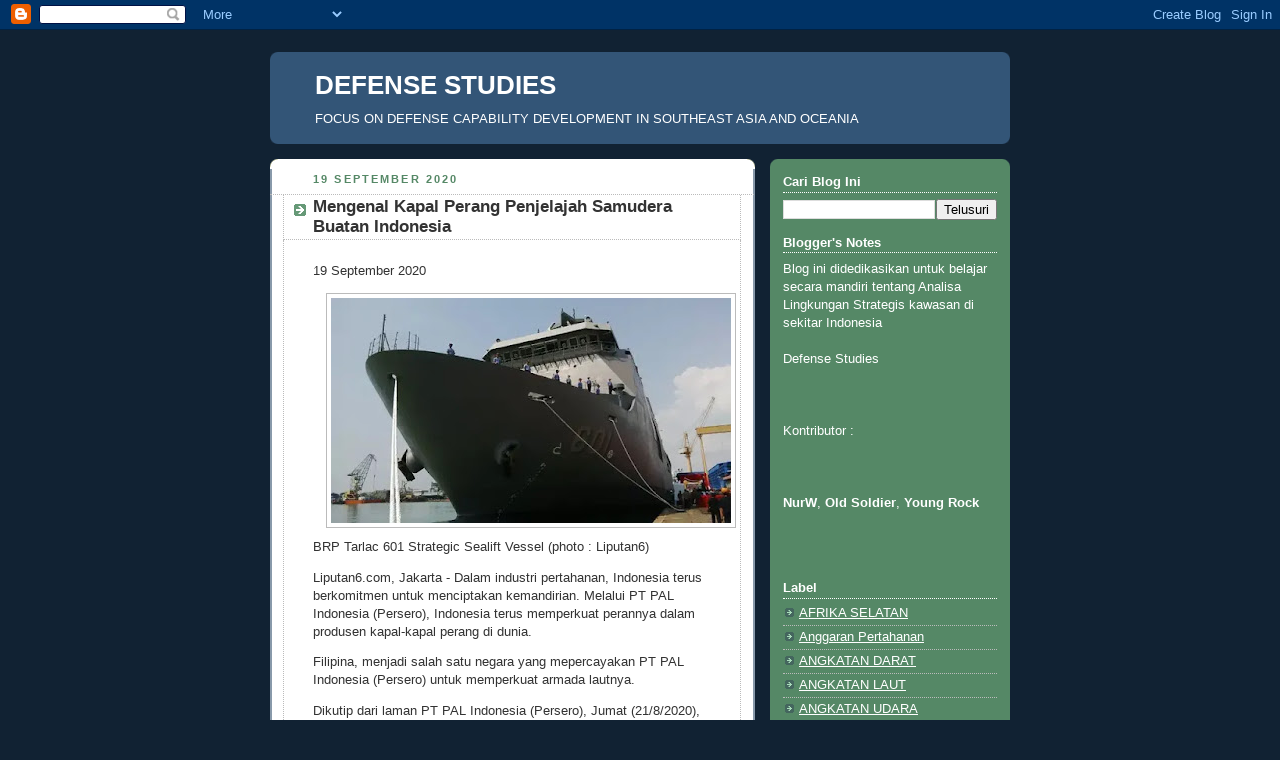

--- FILE ---
content_type: text/html; charset=UTF-8
request_url: https://defense-studies.blogspot.com/2020/09/mengenal-kapal-perang-penjelajah.html
body_size: 61243
content:
<!DOCTYPE html>
<html dir='ltr' xmlns='http://www.w3.org/1999/xhtml' xmlns:b='http://www.google.com/2005/gml/b' xmlns:data='http://www.google.com/2005/gml/data' xmlns:expr='http://www.google.com/2005/gml/expr'>
<head>
<link href='https://www.blogger.com/static/v1/widgets/55013136-widget_css_bundle.css' rel='stylesheet' type='text/css'/>
<meta content='text/html; charset=UTF-8' http-equiv='Content-Type'/>
<meta content='blogger' name='generator'/>
<link href='https://defense-studies.blogspot.com/favicon.ico' rel='icon' type='image/x-icon'/>
<link href='http://defense-studies.blogspot.com/2020/09/mengenal-kapal-perang-penjelajah.html' rel='canonical'/>
<link rel="alternate" type="application/atom+xml" title="DEFENSE STUDIES - Atom" href="https://defense-studies.blogspot.com/feeds/posts/default" />
<link rel="alternate" type="application/rss+xml" title="DEFENSE STUDIES - RSS" href="https://defense-studies.blogspot.com/feeds/posts/default?alt=rss" />
<link rel="service.post" type="application/atom+xml" title="DEFENSE STUDIES - Atom" href="https://www.blogger.com/feeds/1926749112910789389/posts/default" />

<link rel="alternate" type="application/atom+xml" title="DEFENSE STUDIES - Atom" href="https://defense-studies.blogspot.com/feeds/4421297585352013470/comments/default" />
<!--Can't find substitution for tag [blog.ieCssRetrofitLinks]-->
<link href='https://blogger.googleusercontent.com/img/b/R29vZ2xl/AVvXsEgjhfWvuVIBWzuiXkJ_-7vv5zIEEAtzjlj4j7bvQnzEqi_D2yYKcKaXlY8FP00LXx2E57upgV4IXCNHDZgUKnFQaC7aAeMNHEZubJRSTLpAN_Gez4xaxKkE1_bB_0iwZ3tL6SeUdHLgzh0/w400-h225/065293800_1462693786-IMG_20160508_101129.webp' rel='image_src'/>
<meta content='http://defense-studies.blogspot.com/2020/09/mengenal-kapal-perang-penjelajah.html' property='og:url'/>
<meta content='Mengenal Kapal Perang Penjelajah Samudera Buatan Indonesia' property='og:title'/>
<meta content='19 September 2020 BRP Tarlac 601 Strategic Sealift Vessel (photo : Liputan6) Liputan6.com, Jakarta - Dalam industri pertahanan, Indonesia te...' property='og:description'/>
<meta content='https://blogger.googleusercontent.com/img/b/R29vZ2xl/AVvXsEgjhfWvuVIBWzuiXkJ_-7vv5zIEEAtzjlj4j7bvQnzEqi_D2yYKcKaXlY8FP00LXx2E57upgV4IXCNHDZgUKnFQaC7aAeMNHEZubJRSTLpAN_Gez4xaxKkE1_bB_0iwZ3tL6SeUdHLgzh0/w1200-h630-p-k-no-nu/065293800_1462693786-IMG_20160508_101129.webp' property='og:image'/>
<title>DEFENSE STUDIES: Mengenal Kapal Perang Penjelajah Samudera Buatan Indonesia</title>
<style id='page-skin-1' type='text/css'><!--
/*
-----------------------------------------------
Blogger Template Style
Name:     Rounders 3
Date:     27 Feb 2004
Updated by: Blogger Team
----------------------------------------------- */
body {
background:#123;
margin:0;
text-align:center;
line-height: 1.5em;
font: x-small Trebuchet MS, Verdana, Arial, Sans-serif;
color:#333333;
font-size/* */:/**/small;
font-size: /**/small;
}
/* Page Structure
----------------------------------------------- */
/* The images which help create rounded corners depend on the
following widths and measurements. If you want to change
these measurements, the images will also need to change.
*/
#outer-wrapper {
width:740px;
margin:0 auto;
text-align:left;
font: normal normal 100% 'Trebuchet MS',Verdana,Arial,Sans-serif;
}
#main-wrap1 {
width:485px;
float:left;
background:#ffffff url("https://resources.blogblog.com/blogblog/data/rounders3/corners_main_bot.gif") no-repeat left bottom;
margin:15px 0 0;
padding:0 0 10px;
color:#333333;
font-size:97%;
line-height:1.5em;
word-wrap: break-word; /* fix for long text breaking sidebar float in IE */
overflow: hidden;     /* fix for long non-text content breaking IE sidebar float */
}
#main-wrap2 {
float:left;
width:100%;
background:url("https://resources.blogblog.com/blogblog/data/rounders3/corners_main_top.gif") no-repeat left top;
padding:10px 0 0;
}
#main {
background:url("https://resources.blogblog.com/blogblog/data/rounders3/rails_main.gif") repeat-y left;
padding:0;
width:485px;
}
#sidebar-wrap {
width:240px;
float:right;
margin:15px 0 0;
font-size:97%;
line-height:1.5em;
word-wrap: break-word; /* fix for long text breaking sidebar float in IE */
overflow: hidden;     /* fix for long non-text content breaking IE sidebar float */
}
.main .widget {
margin-top: 4px;
width: 468px;
padding: 0 13px;
}
.main .Blog {
margin: 0;
padding: 0;
width: 484px;
}
/* Links
----------------------------------------------- */
a:link {
color: #445566;
}
a:visited {
color: #223344;
}
a:hover {
color: #223344;
}
a img {
border-width:0;
}
/* Blog Header
----------------------------------------------- */
#header-wrapper {
background:#335577 url("https://resources.blogblog.com/blogblog/data/rounders3/corners_cap_top.gif") no-repeat left top;
margin-top:22px;
margin-right:0;
margin-bottom:0;
margin-left:0;
padding-top:8px;
padding-right:0;
padding-bottom:0;
padding-left:0;
color:#ffffff;
}
#header {
background:url("https://resources.blogblog.com/blogblog/data/rounders3/corners_cap_bot.gif") no-repeat left bottom;
padding:0 15px 8px;
}
#header h1 {
margin:0;
padding:10px 30px 5px;
line-height:1.2em;
font: normal bold 200% 'Trebuchet MS',Verdana,Arial,Sans-serif;
}
#header a,
#header a:visited {
text-decoration:none;
color: #ffffff;
}
#header .description {
margin:0;
padding:5px 30px 10px;
line-height:1.5em;
font: normal normal 100% 'Trebuchet MS',Verdana,Arial,Sans-serif;
}
/* Posts
----------------------------------------------- */
h2.date-header {
margin-top:0;
margin-right:28px;
margin-bottom:0;
margin-left:43px;
font-size:85%;
line-height:2em;
text-transform:uppercase;
letter-spacing:.2em;
color:#558866;
}
.post {
margin:.3em 0 25px;
padding:0 13px;
border:1px dotted #bbbbbb;
border-width:1px 0;
}
.post h3 {
margin:0;
line-height:1.5em;
background:url("https://resources.blogblog.com/blogblog/data/rounders3/icon_arrow.gif") no-repeat 10px .5em;
display:block;
border:1px dotted #bbbbbb;
border-width:0 1px 1px;
padding-top:2px;
padding-right:14px;
padding-bottom:2px;
padding-left:29px;
color: #333333;
font: normal bold 135% 'Trebuchet MS',Verdana,Arial,Sans-serif;
}
.post h3 a, .post h3 a:visited {
text-decoration:none;
color: #333333;
}
a.title-link:hover {
background-color: #bbbbbb;
color: #333333;
}
.post-body {
border:1px dotted #bbbbbb;
border-width:0 1px 1px;
border-bottom-color:#ffffff;
padding-top:10px;
padding-right:14px;
padding-bottom:1px;
padding-left:29px;
}
html>body .post-body {
border-bottom-width:0;
}
.post-body {
margin:0 0 .75em;
}
.post-body blockquote {
line-height:1.3em;
}
.post-footer {
background: #ffffff;
margin:0;
padding-top:2px;
padding-right:14px;
padding-bottom:2px;
padding-left:29px;
border:1px dotted #bbbbbb;
border-width:1px;
font-size:100%;
line-height:1.5em;
color: #666666;
}
/*
The first line of the post footer might only have floated text, so we need to give it a height.
The height comes from the post-footer line-height
*/
.post-footer-line-1 {
min-height:1.5em;
_height:1.5em;
}
.post-footer p {
margin: 0;
}
html>body .post-footer {
border-bottom-color:transparent;
}
.uncustomized-post-template .post-footer {
text-align: right;
}
.uncustomized-post-template .post-author,
.uncustomized-post-template .post-timestamp {
display: block;
float: left;
text-align:left;
margin-right: 4px;
}
.post-footer a {
color: #456;
}
.post-footer a:hover {
color: #234;
}
a.comment-link {
/* IE5.0/Win doesn't apply padding to inline elements,
so we hide these two declarations from it */
background/* */:/**/url("https://resources.blogblog.com/blogblog/data/rounders/icon_comment_left.gif") no-repeat left 45%;
padding-left:14px;
}
html>body a.comment-link {
/* Respecified, for IE5/Mac's benefit */
background:url("https://resources.blogblog.com/blogblog/data/rounders3/icon_comment_left.gif") no-repeat left 45%;
padding-left:14px;
}
.post img, table.tr-caption-container {
margin-top:0;
margin-right:0;
margin-bottom:5px;
margin-left:0;
padding:4px;
border:1px solid #bbbbbb;
}
.tr-caption-container img {
border: none;
margin: 0;
padding: 0;
}
blockquote {
margin:.75em 0;
border:1px dotted #bbbbbb;
border-width:1px 0;
padding:5px 15px;
color: #558866;
}
.post blockquote p {
margin:.5em 0;
}
#blog-pager-newer-link {
float: left;
margin-left: 13px;
}
#blog-pager-older-link {
float: right;
margin-right: 13px;
}
#blog-pager {
text-align: center;
}
.feed-links {
clear: both;
line-height: 2.5em;
margin-left: 13px;
}
/* Comments
----------------------------------------------- */
#comments {
margin:-25px 13px 0;
border:1px dotted #bbbbbb;
border-width:0 1px 1px;
padding-top:20px;
padding-right:0;
padding-bottom:15px;
padding-left:0;
}
#comments h4 {
margin:0 0 10px;
padding-top:0;
padding-right:14px;
padding-bottom:2px;
padding-left:29px;
border-bottom:1px dotted #bbbbbb;
font-size:120%;
line-height:1.4em;
color:#333333;
}
#comments-block {
margin-top:0;
margin-right:15px;
margin-bottom:0;
margin-left:9px;
}
.comment-author {
background:url("https://resources.blogblog.com/blogblog/data/rounders3/icon_comment_left.gif") no-repeat 2px .3em;
margin:.5em 0;
padding-top:0;
padding-right:0;
padding-bottom:0;
padding-left:20px;
font-weight:bold;
}
.comment-body {
margin:0 0 1.25em;
padding-top:0;
padding-right:0;
padding-bottom:0;
padding-left:20px;
}
.comment-body p {
margin:0 0 .5em;
}
.comment-footer {
margin:0 0 .5em;
padding-top:0;
padding-right:0;
padding-bottom:.75em;
padding-left:20px;
}
.comment-footer a:link {
color: #333;
}
.deleted-comment {
font-style:italic;
color:gray;
}
.comment-form {
padding-left:20px;
padding-right:5px;
}
#comments .comment-form h4 {
padding-left:0px;
}
/* Profile
----------------------------------------------- */
.profile-img {
float: left;
margin-top: 5px;
margin-right: 5px;
margin-bottom: 5px;
margin-left: 0;
border: 4px solid #ffffff;
}
.profile-datablock {
margin-top:0;
margin-right:15px;
margin-bottom:.5em;
margin-left:0;
padding-top:8px;
}
.profile-link {
background:url("https://resources.blogblog.com/blogblog/data/rounders3/icon_profile_left.gif") no-repeat left .1em;
padding-left:15px;
font-weight:bold;
}
.profile-textblock {
clear: both;
margin: 0;
}
.sidebar .clear, .main .widget .clear {
clear: both;
}
#sidebartop-wrap {
background:#558866 url("https://resources.blogblog.com/blogblog/data/rounders3/corners_prof_bot.gif") no-repeat left bottom;
margin:0px 0px 15px;
padding:0px 0px 10px;
color:#ffffff;
}
#sidebartop-wrap2 {
background:url("https://resources.blogblog.com/blogblog/data/rounders3/corners_prof_top.gif") no-repeat left top;
padding: 10px 0 0;
margin:0;
border-width:0;
}
#sidebartop h2 {
line-height:1.5em;
color:#ffffff;
border-bottom: 1px dotted #ffffff;
font: normal bold 100% 'Trebuchet MS',Verdana,Arial,Sans-serif;
margin-bottom: 0.5em;
}
#sidebartop a {
color: #ffffff;
}
#sidebartop a:hover {
color: #ffffff;
}
#sidebartop a:visited {
color: #ffffff;
}
#sidebar a {
color: #99ddbb;
}
#sidebar a:hover,
#sidebar a:visited {
color: #ffffff;
}
/* Sidebar Boxes
----------------------------------------------- */
.sidebar .widget {
margin:.5em 13px 1.25em;
padding:0 0px;
}
.widget-content {
margin-top: 0.5em;
}
#sidebarbottom-wrap1 {
background:#335577 url("https://resources.blogblog.com/blogblog/data/rounders3/corners_side_top.gif") no-repeat left top;
margin:0 0 15px;
padding:10px 0 0;
color: #ffffff;
}
#sidebarbottom-wrap2 {
background:url("https://resources.blogblog.com/blogblog/data/rounders3/corners_side_bot.gif") no-repeat left bottom;
padding:0 0 8px;
}
.sidebar h2 {
margin-top:0;
margin-right:0;
margin-bottom:.5em;
margin-left:0;
padding:0 0 .2em;
line-height:1.5em;
font:normal bold 100% 'Trebuchet MS',Verdana,Arial,Sans-serif;
}
.sidebar ul {
list-style:none;
margin:0 0 1.25em;
padding:0;
}
.sidebar ul li {
background:url("https://resources.blogblog.com/blogblog/data/rounders3/icon_arrow_sm.gif") no-repeat 2px .25em;
margin:0;
padding-top:0;
padding-right:0;
padding-bottom:3px;
padding-left:16px;
margin-bottom:3px;
border-bottom:1px dotted #bbbbbb;
line-height:1.4em;
}
.sidebar p {
margin:0 0 .6em;
}
#sidebar h2 {
color: #aabbcc;
border-bottom: 1px dotted #aabbcc;
}
/* Footer
----------------------------------------------- */
#footer-wrap1 {
clear:both;
margin:0 0 10px;
padding:15px 0 0;
}
#footer-wrap2 {
background:#335577 url("https://resources.blogblog.com/blogblog/data/rounders3/corners_cap_top.gif") no-repeat left top;
color:#ffffff;
}
#footer {
background:url("https://resources.blogblog.com/blogblog/data/rounders3/corners_cap_bot.gif") no-repeat left bottom;
padding:8px 15px;
}
#footer hr {display:none;}
#footer p {margin:0;}
#footer a {color:#ffffff;}
#footer .widget-content {
margin:0;
}
/** Page structure tweaks for layout editor wireframe */
body#layout #main-wrap1,
body#layout #sidebar-wrap,
body#layout #header-wrapper {
margin-top: 0;
}
body#layout #header, body#layout #header-wrapper,
body#layout #outer-wrapper {
margin-left:0,
margin-right: 0;
padding: 0;
}
body#layout #outer-wrapper {
width: 730px;
}
body#layout #footer-wrap1 {
padding-top: 0;
}

--></style>
<link href='https://www.blogger.com/dyn-css/authorization.css?targetBlogID=1926749112910789389&amp;zx=da76e8e2-3586-4f90-a530-76945ebc1e69' media='none' onload='if(media!=&#39;all&#39;)media=&#39;all&#39;' rel='stylesheet'/><noscript><link href='https://www.blogger.com/dyn-css/authorization.css?targetBlogID=1926749112910789389&amp;zx=da76e8e2-3586-4f90-a530-76945ebc1e69' rel='stylesheet'/></noscript>
<meta name='google-adsense-platform-account' content='ca-host-pub-1556223355139109'/>
<meta name='google-adsense-platform-domain' content='blogspot.com'/>

</head>
<body>
<div class='navbar section' id='navbar'><div class='widget Navbar' data-version='1' id='Navbar1'><script type="text/javascript">
    function setAttributeOnload(object, attribute, val) {
      if(window.addEventListener) {
        window.addEventListener('load',
          function(){ object[attribute] = val; }, false);
      } else {
        window.attachEvent('onload', function(){ object[attribute] = val; });
      }
    }
  </script>
<div id="navbar-iframe-container"></div>
<script type="text/javascript" src="https://apis.google.com/js/platform.js"></script>
<script type="text/javascript">
      gapi.load("gapi.iframes:gapi.iframes.style.bubble", function() {
        if (gapi.iframes && gapi.iframes.getContext) {
          gapi.iframes.getContext().openChild({
              url: 'https://www.blogger.com/navbar/1926749112910789389?po\x3d4421297585352013470\x26origin\x3dhttps://defense-studies.blogspot.com',
              where: document.getElementById("navbar-iframe-container"),
              id: "navbar-iframe"
          });
        }
      });
    </script><script type="text/javascript">
(function() {
var script = document.createElement('script');
script.type = 'text/javascript';
script.src = '//pagead2.googlesyndication.com/pagead/js/google_top_exp.js';
var head = document.getElementsByTagName('head')[0];
if (head) {
head.appendChild(script);
}})();
</script>
</div></div>
<div id='outer-wrapper'>
<div id='header-wrapper'>
<div class='header section' id='header'><div class='widget Header' data-version='1' id='Header1'>
<div id='header-inner'>
<div class='titlewrapper'>
<h1 class='title'>
<a href='https://defense-studies.blogspot.com/'>
DEFENSE STUDIES
</a>
</h1>
</div>
<div class='descriptionwrapper'>
<p class='description'><span>FOCUS ON DEFENSE CAPABILITY DEVELOPMENT IN SOUTHEAST ASIA AND OCEANIA</span></p>
</div>
</div>
</div></div>
</div>
<div id='crosscol-wrapper' style='text-align:center'>
<div class='crosscol no-items section' id='crosscol'></div>
</div>
<div id='main-wrap1'><div id='main-wrap2'>
<div class='main section' id='main'><div class='widget Blog' data-version='1' id='Blog1'>
<div class='blog-posts hfeed'>

          <div class="date-outer">
        
<h2 class='date-header'><span>19 September 2020</span></h2>

          <div class="date-posts">
        
<div class='post-outer'>
<div class='post hentry uncustomized-post-template' itemprop='blogPost' itemscope='itemscope' itemtype='http://schema.org/BlogPosting'>
<meta content='https://blogger.googleusercontent.com/img/b/R29vZ2xl/AVvXsEgjhfWvuVIBWzuiXkJ_-7vv5zIEEAtzjlj4j7bvQnzEqi_D2yYKcKaXlY8FP00LXx2E57upgV4IXCNHDZgUKnFQaC7aAeMNHEZubJRSTLpAN_Gez4xaxKkE1_bB_0iwZ3tL6SeUdHLgzh0/w400-h225/065293800_1462693786-IMG_20160508_101129.webp' itemprop='image_url'/>
<meta content='1926749112910789389' itemprop='blogId'/>
<meta content='4421297585352013470' itemprop='postId'/>
<a name='4421297585352013470'></a>
<h3 class='post-title entry-title' itemprop='name'>
Mengenal Kapal Perang Penjelajah Samudera Buatan Indonesia
</h3>
<div class='post-header'>
<div class='post-header-line-1'></div>
</div>
<div class='post-body entry-content' id='post-body-4421297585352013470' itemprop='description articleBody'>
<p><span style="font-family: arial;">19 September 2020</span></p><p></p><div class="separator" style="clear: both; text-align: center;"><a href="https://blogger.googleusercontent.com/img/b/R29vZ2xl/AVvXsEgjhfWvuVIBWzuiXkJ_-7vv5zIEEAtzjlj4j7bvQnzEqi_D2yYKcKaXlY8FP00LXx2E57upgV4IXCNHDZgUKnFQaC7aAeMNHEZubJRSTLpAN_Gez4xaxKkE1_bB_0iwZ3tL6SeUdHLgzh0/s640/065293800_1462693786-IMG_20160508_101129.webp" style="margin-left: 1em; margin-right: 1em;"><img border="0" data-original-height="360" data-original-width="640" height="225" src="https://blogger.googleusercontent.com/img/b/R29vZ2xl/AVvXsEgjhfWvuVIBWzuiXkJ_-7vv5zIEEAtzjlj4j7bvQnzEqi_D2yYKcKaXlY8FP00LXx2E57upgV4IXCNHDZgUKnFQaC7aAeMNHEZubJRSTLpAN_Gez4xaxKkE1_bB_0iwZ3tL6SeUdHLgzh0/w400-h225/065293800_1462693786-IMG_20160508_101129.webp" width="400" /></a></div><span style="font-family: arial;">BRP Tarlac 601 Strategic Sealift Vessel (photo : Liputan6)</span><p></p><p><span style="font-family: arial;">Liputan6.com, Jakarta - Dalam industri pertahanan, Indonesia terus berkomitmen untuk menciptakan kemandirian. Melalui PT PAL Indonesia (Persero), Indonesia terus memperkuat perannya dalam produsen kapal-kapal perang di dunia.</span></p><p><span style="font-family: arial;">Filipina, menjadi salah satu negara yang mepercayakan PT PAL Indonesia (Persero) untuk memperkuat armada lautnya.</span></p><p><span style="font-family: arial;">Dikutip dari laman PT PAL Indonesia (Persero), Jumat (21/8/2020), pada Mei 2017 ketika mentari pagi menyapa di horizon timur, Kapal kedua Strategic Sealift Vessel (SSV 123) meter bernama BRP Davao Del Sur-602 yang akan diserahkan kepada Departemen Pertahanan Nasional (DND) Filipina meninggalkan tempat kelahirannya PT PAL Indonesia (Persero) di Dermaga Ujung Surabaya.</span></p><p><span style="font-family: arial;">Kapal ini berlayar selama lima hari mengarungi Laut Jawa, kemudian menyusuri Selat Makassar, memasuki Laut Sulawesi dan Laut Sulu sebelum berlabuh di pangkalannya kelak di Manila, Filipina. Sebelumnya di tahun 2016 PT PAL Indonesia (Persero) telah melakukan delivery kapal serupa yang diberi nama BRP Tarlac-601 oleh DND Filipina. BRP Davao Del Sur-602 di-delivery kepada DND Filipina untuk dioperasikan oleh Angkatan Laut Filipina dalam seremoni yang dilaksanakan pada 31 Mei 2017.</span></p><p><span style="font-family: arial;">PT PAL Indonesia (Persero) merupakan galangan kapal terbesar di Indonesia yang memiliki salah satu portofolio bisnis technology development. Aplikasi dari technology development tersebut menjadikan PT PAL Indonesia (Persero) memiliki kemampuan desain utuh kapal secara mandiri. Salah satunya adalah SSV yang paten desainnya telah diakui sebagai Hak Kekayaan Intelektual (HAKI) PT PAL Indonesia (Persero).</span></p><p><span style="font-family: arial;">Paten desain tersebut dikeluarkan oleh Kementerian Hukum dan Hak Asasi Manusia Republik Indonesia dengan nomor paten IDP000054364 pada 1 November 2018. Sehingga PT PAL Indonesia (Persero) adalah satu-satunya galangan di dunia yang berhak melakukan rancang dan bangun produk kapal SSV serta varian-varian pengembangannya. 2 unit kapal SSV yang merupakan hasil rancang bangun PT PAL Indonesia (Persero) saat ini telah dioperasikan oleh Angkatan Laut Filipina.</span></p><p></p><div class="separator" style="clear: both; text-align: center;"><a href="https://blogger.googleusercontent.com/img/b/R29vZ2xl/AVvXsEgQlxcdM_4tDr2N2tkJIZykBxTI6_RnaPCMWuHPuWOcmo5ev2gDVQ7mNlpHNkN-oszUc_lqqj9xisJGkCClFZ_zm2XWCEpcnJ3mPRyXEpGEUjZB7AoTL5T0MWoSnQB1dt6uPeoHU5d0T2w/s1000/87655hu987655de3.jpg" style="margin-left: 1em; margin-right: 1em;"><img border="0" data-original-height="714" data-original-width="1000" height="285" src="https://blogger.googleusercontent.com/img/b/R29vZ2xl/AVvXsEgQlxcdM_4tDr2N2tkJIZykBxTI6_RnaPCMWuHPuWOcmo5ev2gDVQ7mNlpHNkN-oszUc_lqqj9xisJGkCClFZ_zm2XWCEpcnJ3mPRyXEpGEUjZB7AoTL5T0MWoSnQB1dt6uPeoHU5d0T2w/w400-h285/87655hu987655de3.jpg" width="400" /></a></div><span style="font-family: arial;">BRP Davao del Sur 602 di Hawaii saat mengikuti RIMPAC 2018 (photo : dvids)</span><span style="font-family: arial;"><br /></span><p></p><p><span style="font-family: arial;">SSV 123 meter merupakan family dari Kapal Landing Platform Dock (LPD) yang dirancang-bangun serta merupakan trademark PT PAL Indonesia (Persero). Memiliki fungsi asasi sebagai kapal pendukung atau support dalam pelaksanaan operasi militer. Dalam strategi peperangan laut modern kapal SSV memiliki nilai strategis karena mampu menghadirkan efek kejut atau pendadakan strategis terhadap musuh melalui kapabilitasnya untuk menerjunkan pasukan pendarat tempur secara cepat dan masif di pantai garis depan musuh.</span></p><p><span style="font-family: arial;">Kapal tersebut nature-nya merupakan kapal pendukung Operasi Militer Perang / Military Operation War (OMP/MOW), pada masa damai kapal tersebut dapat difungsikan dalam Operasi Militer Selain Perang / Military Operation Other Than War (OMSP/MOOTW). Dalam misi OMSP, Kapal SSV dapat melaksanakan tugas operasi membantu menanggulangi akibat bencana alam, pengungsian, dan pemberian bantuan kemanusiaan serta membantu pencarian dan pertolongan dalam kecelakaan (search and rescue). Tidak terbatas pada scope tersebut, Kapal SSV juga memiliki tugas pelaksanaan misi naval diplomacy.</span></p><p><span style="font-family: arial;">Kapal SSV memiliki spesifikasi panjang 123 meter, lebar 21,8 meter, bobot 7200 ton dan kecepatan maksimal 16 knots. Kapal SSV mampu mengangkut maksimal 621 personel dan 12 unit kendaraan militer, serta mengakomodasi 3 helikopter. Masing-masing dilengkapi dengan dua unit wahana pendarat (LCU) 23 meter untuk menerjunkan pasukan pendarat tempur di wilayah pantai musuh dan 2 unit Rigid Hull Inflatable Boats (RHIB) untuk melaksanakan misi strategis anti terorisme laut dan inspeksi. Jangkauan operasi kapal tersebut minimal 7.500 mil laut. Saat ini kedua SSV yang dioperasikan oleh Angkatan Laut Filipina merupakan kapal support terbesar dan tercanggih yang dimiliki.</span></p><p><span style="font-family: arial;">Kapal pertama BRP Tarlac-601 dikirim PT PAL pada tahun 2016 dan diikuti oleh kapal kedua BRP Davao Del Sur-602 satu tahun kemudian. Kedua kapal SSV tersebut segera mengikuti misi operasi tempur untuk memberantas pemberontakan dan terorisme di Filipina Selatan yang berfungsi kapal komando sekaligus kapal penerjun pasukan pendarat tempur untuk melaksanakan serangan pendadakan strategis terhadap basis pemberontak dan teroris. Dengan hadirnya kedua kapal SSV, operasi berjalan semakin efektif dan efisien.</span></p><p></p><div class="separator" style="clear: both; text-align: center;"><a href="https://blogger.googleusercontent.com/img/b/R29vZ2xl/AVvXsEiDcMhr3F_WP1caZNVA_W1_pJYRe3ExbKS0byDZFqeod8Yh9cZeMQonShv4hy137RCEHSC6EiwdSTTQo4ZcU6tKkqbd8vo6x-lpYJDYdr_Nv-ez4TMb7B8IoGZuEH2j90l372DTgJlidIw/s840/philippine-navy-brp-tarlac-i.jpg" style="margin-left: 1em; margin-right: 1em;"><img border="0" data-original-height="480" data-original-width="840" height="229" src="https://blogger.googleusercontent.com/img/b/R29vZ2xl/AVvXsEiDcMhr3F_WP1caZNVA_W1_pJYRe3ExbKS0byDZFqeod8Yh9cZeMQonShv4hy137RCEHSC6EiwdSTTQo4ZcU6tKkqbd8vo6x-lpYJDYdr_Nv-ez4TMb7B8IoGZuEH2j90l372DTgJlidIw/w400-h229/philippine-navy-brp-tarlac-i.jpg" width="400" /></a></div><span style="font-family: arial;">BRP Tarlac 601 di Vladivostok (photo : TASS)</span><span style="font-family: arial;"><br /></span><p></p><p><span style="font-family: arial;"><b>Bukti Penakluk Samudera</b></span></p><p><span style="font-family: arial;">Selain digunakan untuk misi operasi tempur maupun non tempur di dalam negeri, BRP Tarlac-601 pada bulan September-Oktober 2018 menjalani kunjungan ke Pangkalan Armada Pasifik Rusia di Vladivostok. Kunjungan tersebut merupakan bagian dari fungsi Naval Diplomacy dan menunjukan performa kapal SSV tersebut. Betapa tidak, untuk menuju Vladivostok, kapal mengarungi wilayah yang memiliki tensi tinggi, yaitu perairan Laut Tiongkok Selatan dan Asia Timur, serta mengarungi Samudera Pasifik Utara di musim dingin. Setahun kemudian giliran BRP Davao Del Sur-602 mengikuti Russian Navy Day di Rusia pada bulan Juli, kapal tersebut bertolak kembali ke Filipina dari Vladivostok pada bulan Agustus di tahun yang sama.</span></p><p><span style="font-family: arial;">Tidak hanya mengarungi samudera menuju belahan bumi utara, BRP Davao Del Sur-602 juga melakukan pelayaran lintas Samudera Pasifik secara prima untuk mengikuti latihan militer Matra Laut terbesar di dunia RIMPAC 2018 di Hawai, Amerika Serikat. Bergabung dengan kapal-kapal kombatan dari seluruh dunia termasuk Indonesia, BRP Davao Del Sur-602 menunjukkan performa prima dan merepresentasikan national pride masyarakat Filipina.</span></p><p><span style="font-family: arial;">Dilansir dari situs resmi Kementerian Pertahanan RI, Menteri Pertahanan Nasional Filipina Delfin Negrillo Lorenzana saat bertemu dengan Menteri Pertahanan Indonesia Prabowo Subianto pada acara ASEAN Defense Ministers Meeting (AADM) 16 November 2019 yang lalu di Bangkok menyatakan apresiasi dan kepuasan Filipina selama mengoperasikan produk kapal perang jenis SSV yang dibuat oleh industri galangan kapal nasional Indonesia PT PAL Indonesia (Persero).</span></p><p><span style="font-family: arial;"><b>Diminati UEA</b></span></p><p><span style="font-family: arial;">Reputasi Kapal SSV/LPD produksi PT PAL Indonesia (Persero) yang semakin mendunia menarik minat banyak negara. Beberapa negara mengajukan penawaran dengan spesifikasi kebutuhannya. Malaysia misalnya, menyebut LPD dengan Multi Role Support Ship (MRSS) dengan spesifikasi panjang 163 meter.</span></p><p><span style="font-family: arial;">Sementara Uni Emirat Arab (UEA) melakukan penjajakan untuk pengadaan LPD 163 meter. Senegal, sebuah negara di Kawasan Afrika Barat juga menaruh minat pada Kapal LPD produksi PT PAL Indonesia (Persero). Selain beberapa negara di atas, Pemerintah Filipina yang sangat puas dengan performa SSV-nya berencana untuk memesan dua buah kapal SSV lagi dari PT PAL Indonesia (Persero) untuk memperkuat Angkatan Lautnya.</span></p><p><span style="font-family: arial;">(<a href="https://www.liputan6.com/bisnis/read/4335990/mengenal-kapal-perang-penjelajah-samudera-buatan-indonesia">Liputan6</a>)</span></p>
<div style='clear: both;'></div>
</div>
<div class='post-footer'>
<div class='post-footer-line post-footer-line-1'>
<span class='post-author vcard'>
Diposting oleh
<span class='fn' itemprop='author' itemscope='itemscope' itemtype='http://schema.org/Person'>
<meta content='https://www.blogger.com/profile/14195595677305019118' itemprop='url'/>
<a class='g-profile' href='https://www.blogger.com/profile/14195595677305019118' rel='author' title='author profile'>
<span itemprop='name'>NurW</span>
</a>
</span>
</span>
<span class='post-timestamp'>
di
<meta content='http://defense-studies.blogspot.com/2020/09/mengenal-kapal-perang-penjelajah.html' itemprop='url'/>
<a class='timestamp-link' href='https://defense-studies.blogspot.com/2020/09/mengenal-kapal-perang-penjelajah.html' rel='bookmark' title='permanent link'><abbr class='published' itemprop='datePublished' title='2020-09-19T11:16:00+07:00'>11.16</abbr></a>
</span>
<span class='post-comment-link'>
</span>
<span class='post-icons'>
<span class='item-control blog-admin pid-1198107716'>
<a href='https://www.blogger.com/post-edit.g?blogID=1926749112910789389&postID=4421297585352013470&from=pencil' title='Edit Entri'>
<img alt='' class='icon-action' height='18' src='https://resources.blogblog.com/img/icon18_edit_allbkg.gif' width='18'/>
</a>
</span>
</span>
<div class='post-share-buttons goog-inline-block'>
</div>
</div>
<div class='post-footer-line post-footer-line-2'>
<span class='post-labels'>
Label:
<a href='https://defense-studies.blogspot.com/search/label/ANGKATAN%20LAUT' rel='tag'>ANGKATAN LAUT</a>,
<a href='https://defense-studies.blogspot.com/search/label/INDONESIA' rel='tag'>INDONESIA</a>,
<a href='https://defense-studies.blogspot.com/search/label/Industri%20Pertahanan' rel='tag'>Industri Pertahanan</a>,
<a href='https://defense-studies.blogspot.com/search/label/LHD%2FLPD' rel='tag'>LHD/LPD</a>,
<a href='https://defense-studies.blogspot.com/search/label/PHILIPPINES' rel='tag'>PHILIPPINES</a>
</span>
</div>
<div class='post-footer-line post-footer-line-3'>
<span class='post-location'>
</span>
</div>
</div>
</div>
<div class='comments' id='comments'>
<a name='comments'></a>
<h4>135 komentar:</h4>
<div class='comments-content'>
<script async='async' src='' type='text/javascript'></script>
<script type='text/javascript'>
    (function() {
      var items = null;
      var msgs = null;
      var config = {};

// <![CDATA[
      var cursor = null;
      if (items && items.length > 0) {
        cursor = parseInt(items[items.length - 1].timestamp) + 1;
      }

      var bodyFromEntry = function(entry) {
        var text = (entry &&
                    ((entry.content && entry.content.$t) ||
                     (entry.summary && entry.summary.$t))) ||
            '';
        if (entry && entry.gd$extendedProperty) {
          for (var k in entry.gd$extendedProperty) {
            if (entry.gd$extendedProperty[k].name == 'blogger.contentRemoved') {
              return '<span class="deleted-comment">' + text + '</span>';
            }
          }
        }
        return text;
      }

      var parse = function(data) {
        cursor = null;
        var comments = [];
        if (data && data.feed && data.feed.entry) {
          for (var i = 0, entry; entry = data.feed.entry[i]; i++) {
            var comment = {};
            // comment ID, parsed out of the original id format
            var id = /blog-(\d+).post-(\d+)/.exec(entry.id.$t);
            comment.id = id ? id[2] : null;
            comment.body = bodyFromEntry(entry);
            comment.timestamp = Date.parse(entry.published.$t) + '';
            if (entry.author && entry.author.constructor === Array) {
              var auth = entry.author[0];
              if (auth) {
                comment.author = {
                  name: (auth.name ? auth.name.$t : undefined),
                  profileUrl: (auth.uri ? auth.uri.$t : undefined),
                  avatarUrl: (auth.gd$image ? auth.gd$image.src : undefined)
                };
              }
            }
            if (entry.link) {
              if (entry.link[2]) {
                comment.link = comment.permalink = entry.link[2].href;
              }
              if (entry.link[3]) {
                var pid = /.*comments\/default\/(\d+)\?.*/.exec(entry.link[3].href);
                if (pid && pid[1]) {
                  comment.parentId = pid[1];
                }
              }
            }
            comment.deleteclass = 'item-control blog-admin';
            if (entry.gd$extendedProperty) {
              for (var k in entry.gd$extendedProperty) {
                if (entry.gd$extendedProperty[k].name == 'blogger.itemClass') {
                  comment.deleteclass += ' ' + entry.gd$extendedProperty[k].value;
                } else if (entry.gd$extendedProperty[k].name == 'blogger.displayTime') {
                  comment.displayTime = entry.gd$extendedProperty[k].value;
                }
              }
            }
            comments.push(comment);
          }
        }
        return comments;
      };

      var paginator = function(callback) {
        if (hasMore()) {
          var url = config.feed + '?alt=json&v=2&orderby=published&reverse=false&max-results=50';
          if (cursor) {
            url += '&published-min=' + new Date(cursor).toISOString();
          }
          window.bloggercomments = function(data) {
            var parsed = parse(data);
            cursor = parsed.length < 50 ? null
                : parseInt(parsed[parsed.length - 1].timestamp) + 1
            callback(parsed);
            window.bloggercomments = null;
          }
          url += '&callback=bloggercomments';
          var script = document.createElement('script');
          script.type = 'text/javascript';
          script.src = url;
          document.getElementsByTagName('head')[0].appendChild(script);
        }
      };
      var hasMore = function() {
        return !!cursor;
      };
      var getMeta = function(key, comment) {
        if ('iswriter' == key) {
          var matches = !!comment.author
              && comment.author.name == config.authorName
              && comment.author.profileUrl == config.authorUrl;
          return matches ? 'true' : '';
        } else if ('deletelink' == key) {
          return config.baseUri + '/comment/delete/'
               + config.blogId + '/' + comment.id;
        } else if ('deleteclass' == key) {
          return comment.deleteclass;
        }
        return '';
      };

      var replybox = null;
      var replyUrlParts = null;
      var replyParent = undefined;

      var onReply = function(commentId, domId) {
        if (replybox == null) {
          // lazily cache replybox, and adjust to suit this style:
          replybox = document.getElementById('comment-editor');
          if (replybox != null) {
            replybox.height = '250px';
            replybox.style.display = 'block';
            replyUrlParts = replybox.src.split('#');
          }
        }
        if (replybox && (commentId !== replyParent)) {
          replybox.src = '';
          document.getElementById(domId).insertBefore(replybox, null);
          replybox.src = replyUrlParts[0]
              + (commentId ? '&parentID=' + commentId : '')
              + '#' + replyUrlParts[1];
          replyParent = commentId;
        }
      };

      var hash = (window.location.hash || '#').substring(1);
      var startThread, targetComment;
      if (/^comment-form_/.test(hash)) {
        startThread = hash.substring('comment-form_'.length);
      } else if (/^c[0-9]+$/.test(hash)) {
        targetComment = hash.substring(1);
      }

      // Configure commenting API:
      var configJso = {
        'maxDepth': config.maxThreadDepth
      };
      var provider = {
        'id': config.postId,
        'data': items,
        'loadNext': paginator,
        'hasMore': hasMore,
        'getMeta': getMeta,
        'onReply': onReply,
        'rendered': true,
        'initComment': targetComment,
        'initReplyThread': startThread,
        'config': configJso,
        'messages': msgs
      };

      var render = function() {
        if (window.goog && window.goog.comments) {
          var holder = document.getElementById('comment-holder');
          window.goog.comments.render(holder, provider);
        }
      };

      // render now, or queue to render when library loads:
      if (window.goog && window.goog.comments) {
        render();
      } else {
        window.goog = window.goog || {};
        window.goog.comments = window.goog.comments || {};
        window.goog.comments.loadQueue = window.goog.comments.loadQueue || [];
        window.goog.comments.loadQueue.push(render);
      }
    })();
// ]]>
  </script>
<div id='comment-holder'>
<div class="comment-thread toplevel-thread"><ol id="top-ra"><li class="comment" id="c5326572048882012257"><div class="avatar-image-container"><img src="//blogger.googleusercontent.com/img/b/R29vZ2xl/AVvXsEia-Y5Rf9TqFR6SusyeBWt8Vtr6CDcnJ0YemzRHccbmCh2SDh0spG0D3HZ-Gfy9wLCb9pg13p6YRvFKB2DxhgHTfMl73EsU1a7DZH8kgQCi8ekAfNGkC9NCz7d4VhWf1wQ/s45-c/20200506_075026.jpg" alt=""/></div><div class="comment-block"><div class="comment-header"><cite class="user"><a href="https://www.blogger.com/profile/11760224168980846163" rel="nofollow">Strike V</a></cite><span class="icon user "></span><span class="datetime secondary-text"><a rel="nofollow" href="https://defense-studies.blogspot.com/2020/09/mengenal-kapal-perang-penjelajah.html?showComment=1600488993818#c5326572048882012257">19 September 2020 pukul 11.16</a></span></div><p class="comment-content">1</p><span class="comment-actions secondary-text"><a class="comment-reply" target="_self" data-comment-id="5326572048882012257">Balas</a><span class="item-control blog-admin blog-admin pid-1251019135"><a target="_self" href="https://www.blogger.com/comment/delete/1926749112910789389/5326572048882012257">Hapus</a></span></span></div><div class="comment-replies"><div id="c5326572048882012257-rt" class="comment-thread inline-thread hidden"><span class="thread-toggle thread-expanded"><span class="thread-arrow"></span><span class="thread-count"><a target="_self">Balasan</a></span></span><ol id="c5326572048882012257-ra" class="thread-chrome thread-expanded"><div></div><div id="c5326572048882012257-continue" class="continue"><a class="comment-reply" target="_self" data-comment-id="5326572048882012257">Balas</a></div></ol></div></div><div class="comment-replybox-single" id="c5326572048882012257-ce"></div></li><li class="comment" id="c5743600607811414767"><div class="avatar-image-container"><img src="//blogger.googleusercontent.com/img/b/R29vZ2xl/AVvXsEgYCVitO1Ij3t4gBSLd3CI1UtHVXUA5WgzxFLM1Mcaxl1SwADA9zj5vCg7-i5zhqZZJziOX-8ZvPX7WW1lYr9zRU7FfWnKrj_hxr-cUawIKSR15Y8SemglK2ptP7DYXng/s45-c/20200919_162624.jpg" alt=""/></div><div class="comment-block"><div class="comment-header"><cite class="user"><a href="https://www.blogger.com/profile/04500458321073986057" rel="nofollow">ESSEN </a></cite><span class="icon user "></span><span class="datetime secondary-text"><a rel="nofollow" href="https://defense-studies.blogspot.com/2020/09/mengenal-kapal-perang-penjelajah.html?showComment=1600488997352#c5743600607811414767">19 September 2020 pukul 11.16</a></span></div><p class="comment-content">1</p><span class="comment-actions secondary-text"><a class="comment-reply" target="_self" data-comment-id="5743600607811414767">Balas</a><span class="item-control blog-admin blog-admin pid-1795849201"><a target="_self" href="https://www.blogger.com/comment/delete/1926749112910789389/5743600607811414767">Hapus</a></span></span></div><div class="comment-replies"><div id="c5743600607811414767-rt" class="comment-thread inline-thread"><span class="thread-toggle thread-expanded"><span class="thread-arrow"></span><span class="thread-count"><a target="_self">Balasan</a></span></span><ol id="c5743600607811414767-ra" class="thread-chrome thread-expanded"><div><li class="comment" id="c5348451617183007565"><div class="avatar-image-container"><img src="//blogger.googleusercontent.com/img/b/R29vZ2xl/AVvXsEgYCVitO1Ij3t4gBSLd3CI1UtHVXUA5WgzxFLM1Mcaxl1SwADA9zj5vCg7-i5zhqZZJziOX-8ZvPX7WW1lYr9zRU7FfWnKrj_hxr-cUawIKSR15Y8SemglK2ptP7DYXng/s45-c/20200919_162624.jpg" alt=""/></div><div class="comment-block"><div class="comment-header"><cite class="user"><a href="https://www.blogger.com/profile/04500458321073986057" rel="nofollow">ESSEN </a></cite><span class="icon user "></span><span class="datetime secondary-text"><a rel="nofollow" href="https://defense-studies.blogspot.com/2020/09/mengenal-kapal-perang-penjelajah.html?showComment=1600489037963#c5348451617183007565">19 September 2020 pukul 11.17</a></span></div><p class="comment-content">Waduuh kena sliding tacle oleh mang @strike<br><br>😁😁😁😁</p><span class="comment-actions secondary-text"><span class="item-control blog-admin blog-admin pid-1795849201"><a target="_self" href="https://www.blogger.com/comment/delete/1926749112910789389/5348451617183007565">Hapus</a></span></span></div><div class="comment-replies"><div id="c5348451617183007565-rt" class="comment-thread inline-thread hidden"><span class="thread-toggle thread-expanded"><span class="thread-arrow"></span><span class="thread-count"><a target="_self">Balasan</a></span></span><ol id="c5348451617183007565-ra" class="thread-chrome thread-expanded"><div></div><div id="c5348451617183007565-continue" class="continue"><a class="comment-reply" target="_self" data-comment-id="5348451617183007565">Balas</a></div></ol></div></div><div class="comment-replybox-single" id="c5348451617183007565-ce"></div></li><li class="comment" id="c4000259731242098879"><div class="avatar-image-container"><img src="//blogger.googleusercontent.com/img/b/R29vZ2xl/AVvXsEia-Y5Rf9TqFR6SusyeBWt8Vtr6CDcnJ0YemzRHccbmCh2SDh0spG0D3HZ-Gfy9wLCb9pg13p6YRvFKB2DxhgHTfMl73EsU1a7DZH8kgQCi8ekAfNGkC9NCz7d4VhWf1wQ/s45-c/20200506_075026.jpg" alt=""/></div><div class="comment-block"><div class="comment-header"><cite class="user"><a href="https://www.blogger.com/profile/11760224168980846163" rel="nofollow">Strike V</a></cite><span class="icon user "></span><span class="datetime secondary-text"><a rel="nofollow" href="https://defense-studies.blogspot.com/2020/09/mengenal-kapal-perang-penjelajah.html?showComment=1600489040151#c4000259731242098879">19 September 2020 pukul 11.17</a></span></div><p class="comment-content">Sory bro keduluan 😂</p><span class="comment-actions secondary-text"><span class="item-control blog-admin blog-admin pid-1251019135"><a target="_self" href="https://www.blogger.com/comment/delete/1926749112910789389/4000259731242098879">Hapus</a></span></span></div><div class="comment-replies"><div id="c4000259731242098879-rt" class="comment-thread inline-thread hidden"><span class="thread-toggle thread-expanded"><span class="thread-arrow"></span><span class="thread-count"><a target="_self">Balasan</a></span></span><ol id="c4000259731242098879-ra" class="thread-chrome thread-expanded"><div></div><div id="c4000259731242098879-continue" class="continue"><a class="comment-reply" target="_self" data-comment-id="4000259731242098879">Balas</a></div></ol></div></div><div class="comment-replybox-single" id="c4000259731242098879-ce"></div></li></div><div id="c5743600607811414767-continue" class="continue"><a class="comment-reply" target="_self" data-comment-id="5743600607811414767">Balas</a></div></ol></div></div><div class="comment-replybox-single" id="c5743600607811414767-ce"></div></li><li class="comment" id="c5580713494002903982"><div class="avatar-image-container"><img src="//blogger.googleusercontent.com/img/b/R29vZ2xl/AVvXsEgYCVitO1Ij3t4gBSLd3CI1UtHVXUA5WgzxFLM1Mcaxl1SwADA9zj5vCg7-i5zhqZZJziOX-8ZvPX7WW1lYr9zRU7FfWnKrj_hxr-cUawIKSR15Y8SemglK2ptP7DYXng/s45-c/20200919_162624.jpg" alt=""/></div><div class="comment-block"><div class="comment-header"><cite class="user"><a href="https://www.blogger.com/profile/04500458321073986057" rel="nofollow">ESSEN </a></cite><span class="icon user "></span><span class="datetime secondary-text"><a rel="nofollow" href="https://defense-studies.blogspot.com/2020/09/mengenal-kapal-perang-penjelajah.html?showComment=1600489122432#c5580713494002903982">19 September 2020 pukul 11.18</a></span></div><p class="comment-content">MENGENAL MONUMEN KAPAL PERANG SALAH POTONG BUATAN MALASSIAL<br><br><br><br><br><br><br><br><br>wkwkwkwkwkwkwkwkwkwk<br>🤣🤣🤣🤣🤣🤣🤣🤣🤣🤣</p><span class="comment-actions secondary-text"><a class="comment-reply" target="_self" data-comment-id="5580713494002903982">Balas</a><span class="item-control blog-admin blog-admin pid-1795849201"><a target="_self" href="https://www.blogger.com/comment/delete/1926749112910789389/5580713494002903982">Hapus</a></span></span></div><div class="comment-replies"><div id="c5580713494002903982-rt" class="comment-thread inline-thread"><span class="thread-toggle thread-expanded"><span class="thread-arrow"></span><span class="thread-count"><a target="_self">Balasan</a></span></span><ol id="c5580713494002903982-ra" class="thread-chrome thread-expanded"><div><li class="comment" id="c5513499237308099151"><div class="avatar-image-container"><img src="//blogger.googleusercontent.com/img/b/R29vZ2xl/AVvXsEhoPfKRwA2ZEV-AyVsNIyW70M5H-tSC_JqI1ykeA9hVuE9fGyM5lXASpMfpfpZup33328jlBky_nd9Cl96_BoMuTVj9qsp_ipU5yCso_oqocXSpKFTUrc3gbmipxA293Q/s45-c/images+%282%29.jpeg" alt=""/></div><div class="comment-block"><div class="comment-header"><cite class="user"><a href="https://www.blogger.com/profile/09986905263223953531" rel="nofollow">ANTI MALONDOG HALU BERAT</a></cite><span class="icon user "></span><span class="datetime secondary-text"><a rel="nofollow" href="https://defense-studies.blogspot.com/2020/09/mengenal-kapal-perang-penjelajah.html?showComment=1600491500026#c5513499237308099151">19 September 2020 pukul 11.58</a></span></div><p class="comment-content">BWAHAHAHAHAHA.. WHAHAHAHAHA... WKWKWWKWKWK<br><br>🤣🤣🤣🤣🤣🤣🤣🤣🤣</p><span class="comment-actions secondary-text"><span class="item-control blog-admin blog-admin pid-493665377"><a target="_self" href="https://www.blogger.com/comment/delete/1926749112910789389/5513499237308099151">Hapus</a></span></span></div><div class="comment-replies"><div id="c5513499237308099151-rt" class="comment-thread inline-thread hidden"><span class="thread-toggle thread-expanded"><span class="thread-arrow"></span><span class="thread-count"><a target="_self">Balasan</a></span></span><ol id="c5513499237308099151-ra" class="thread-chrome thread-expanded"><div></div><div id="c5513499237308099151-continue" class="continue"><a class="comment-reply" target="_self" data-comment-id="5513499237308099151">Balas</a></div></ol></div></div><div class="comment-replybox-single" id="c5513499237308099151-ce"></div></li></div><div id="c5580713494002903982-continue" class="continue"><a class="comment-reply" target="_self" data-comment-id="5580713494002903982">Balas</a></div></ol></div></div><div class="comment-replybox-single" id="c5580713494002903982-ce"></div></li><li class="comment" id="c5998609455898732205"><div class="avatar-image-container"><img src="//blogger.googleusercontent.com/img/b/R29vZ2xl/AVvXsEhuVafTWQ8nJlIb9LeFBb80RsUeA4B_dqOd5IB7Gg23Lc9bQfUE-EbQn3ibrmYAUCQ8aby3-hczLrXzrjaufXLp4inZPBm8SQpVMeAbYbbvUrTnSXIQqfWJRpJxLjZrAg/s45-c/images+%288%29.jpeg" alt=""/></div><div class="comment-block"><div class="comment-header"><cite class="user"><a href="https://www.blogger.com/profile/01506871658232756077" rel="nofollow">(UN) Anoa 6x6 Armored Personal Carrier </a></cite><span class="icon user "></span><span class="datetime secondary-text"><a rel="nofollow" href="https://defense-studies.blogspot.com/2020/09/mengenal-kapal-perang-penjelajah.html?showComment=1600489323082#c5998609455898732205">19 September 2020 pukul 11.22</a></span></div><p class="comment-content">Semakin di ayam ayam kan pinoy </p><span class="comment-actions secondary-text"><a class="comment-reply" target="_self" data-comment-id="5998609455898732205">Balas</a><span class="item-control blog-admin blog-admin pid-1437314177"><a target="_self" href="https://www.blogger.com/comment/delete/1926749112910789389/5998609455898732205">Hapus</a></span></span></div><div class="comment-replies"><div id="c5998609455898732205-rt" class="comment-thread inline-thread hidden"><span class="thread-toggle thread-expanded"><span class="thread-arrow"></span><span class="thread-count"><a target="_self">Balasan</a></span></span><ol id="c5998609455898732205-ra" class="thread-chrome thread-expanded"><div></div><div id="c5998609455898732205-continue" class="continue"><a class="comment-reply" target="_self" data-comment-id="5998609455898732205">Balas</a></div></ol></div></div><div class="comment-replybox-single" id="c5998609455898732205-ce"></div></li><li class="comment" id="c6261810736355054862"><div class="avatar-image-container"><img src="//blogger.googleusercontent.com/img/b/R29vZ2xl/AVvXsEgYCVitO1Ij3t4gBSLd3CI1UtHVXUA5WgzxFLM1Mcaxl1SwADA9zj5vCg7-i5zhqZZJziOX-8ZvPX7WW1lYr9zRU7FfWnKrj_hxr-cUawIKSR15Y8SemglK2ptP7DYXng/s45-c/20200919_162624.jpg" alt=""/></div><div class="comment-block"><div class="comment-header"><cite class="user"><a href="https://www.blogger.com/profile/04500458321073986057" rel="nofollow">ESSEN </a></cite><span class="icon user "></span><span class="datetime secondary-text"><a rel="nofollow" href="https://defense-studies.blogspot.com/2020/09/mengenal-kapal-perang-penjelajah.html?showComment=1600489346924#c6261810736355054862">19 September 2020 pukul 11.22</a></span></div><p class="comment-content">HAK PATEN<br><br>Paten desain tersebut dikeluarkan oleh Kementerian Hukum dan Hak Asasi Manusia Republik Indonesia dengan nomor paten IDP000054364 pada 1 November 2018. Sehingga PT PAL Indonesia (Persero) adalah satu-satunya galangan di dunia yang berhak melakukan rancang dan bangun produk kapal SSV serta varian-varian pengembangannya.<br><br></p><span class="comment-actions secondary-text"><a class="comment-reply" target="_self" data-comment-id="6261810736355054862">Balas</a><span class="item-control blog-admin blog-admin pid-1795849201"><a target="_self" href="https://www.blogger.com/comment/delete/1926749112910789389/6261810736355054862">Hapus</a></span></span></div><div class="comment-replies"><div id="c6261810736355054862-rt" class="comment-thread inline-thread"><span class="thread-toggle thread-expanded"><span class="thread-arrow"></span><span class="thread-count"><a target="_self">Balasan</a></span></span><ol id="c6261810736355054862-ra" class="thread-chrome thread-expanded"><div><li class="comment" id="c2810250807403062576"><div class="avatar-image-container"><img src="//blogger.googleusercontent.com/img/b/R29vZ2xl/AVvXsEgYCVitO1Ij3t4gBSLd3CI1UtHVXUA5WgzxFLM1Mcaxl1SwADA9zj5vCg7-i5zhqZZJziOX-8ZvPX7WW1lYr9zRU7FfWnKrj_hxr-cUawIKSR15Y8SemglK2ptP7DYXng/s45-c/20200919_162624.jpg" alt=""/></div><div class="comment-block"><div class="comment-header"><cite class="user"><a href="https://www.blogger.com/profile/04500458321073986057" rel="nofollow">ESSEN </a></cite><span class="icon user "></span><span class="datetime secondary-text"><a rel="nofollow" href="https://defense-studies.blogspot.com/2020/09/mengenal-kapal-perang-penjelajah.html?showComment=1600489431184#c2810250807403062576">19 September 2020 pukul 11.23</a></span></div><p class="comment-content">Sedangkan malon punya hak paten<br><br>KAPAL PERANG SALAH POTONG PENGUASA DARATAN<br><br>OOPS.....<br>🤣🤣🤣🤣🤣🤣🤣🤣</p><span class="comment-actions secondary-text"><span class="item-control blog-admin blog-admin pid-1795849201"><a target="_self" href="https://www.blogger.com/comment/delete/1926749112910789389/2810250807403062576">Hapus</a></span></span></div><div class="comment-replies"><div id="c2810250807403062576-rt" class="comment-thread inline-thread hidden"><span class="thread-toggle thread-expanded"><span class="thread-arrow"></span><span class="thread-count"><a target="_self">Balasan</a></span></span><ol id="c2810250807403062576-ra" class="thread-chrome thread-expanded"><div></div><div id="c2810250807403062576-continue" class="continue"><a class="comment-reply" target="_self" data-comment-id="2810250807403062576">Balas</a></div></ol></div></div><div class="comment-replybox-single" id="c2810250807403062576-ce"></div></li><li class="comment" id="c7642289476227663613"><div class="avatar-image-container"><img src="//blogger.googleusercontent.com/img/b/R29vZ2xl/AVvXsEhuVafTWQ8nJlIb9LeFBb80RsUeA4B_dqOd5IB7Gg23Lc9bQfUE-EbQn3ibrmYAUCQ8aby3-hczLrXzrjaufXLp4inZPBm8SQpVMeAbYbbvUrTnSXIQqfWJRpJxLjZrAg/s45-c/images+%288%29.jpeg" alt=""/></div><div class="comment-block"><div class="comment-header"><cite class="user"><a href="https://www.blogger.com/profile/01506871658232756077" rel="nofollow">(UN) Anoa 6x6 Armored Personal Carrier </a></cite><span class="icon user "></span><span class="datetime secondary-text"><a rel="nofollow" href="https://defense-studies.blogspot.com/2020/09/mengenal-kapal-perang-penjelajah.html?showComment=1600489530358#c7642289476227663613">19 September 2020 pukul 11.25</a></span></div><p class="comment-content">Tidak punya hak paten produksi gempita tuk ekspor kat dunia 😂</p><span class="comment-actions secondary-text"><span class="item-control blog-admin blog-admin pid-1437314177"><a target="_self" href="https://www.blogger.com/comment/delete/1926749112910789389/7642289476227663613">Hapus</a></span></span></div><div class="comment-replies"><div id="c7642289476227663613-rt" class="comment-thread inline-thread hidden"><span class="thread-toggle thread-expanded"><span class="thread-arrow"></span><span class="thread-count"><a target="_self">Balasan</a></span></span><ol id="c7642289476227663613-ra" class="thread-chrome thread-expanded"><div></div><div id="c7642289476227663613-continue" class="continue"><a class="comment-reply" target="_self" data-comment-id="7642289476227663613">Balas</a></div></ol></div></div><div class="comment-replybox-single" id="c7642289476227663613-ce"></div></li><li class="comment" id="c5963176015130284455"><div class="avatar-image-container"><img src="//blogger.googleusercontent.com/img/b/R29vZ2xl/AVvXsEhoPfKRwA2ZEV-AyVsNIyW70M5H-tSC_JqI1ykeA9hVuE9fGyM5lXASpMfpfpZup33328jlBky_nd9Cl96_BoMuTVj9qsp_ipU5yCso_oqocXSpKFTUrc3gbmipxA293Q/s45-c/images+%282%29.jpeg" alt=""/></div><div class="comment-block"><div class="comment-header"><cite class="user"><a href="https://www.blogger.com/profile/09986905263223953531" rel="nofollow">ANTI MALONDOG HALU BERAT</a></cite><span class="icon user "></span><span class="datetime secondary-text"><a rel="nofollow" href="https://defense-studies.blogspot.com/2020/09/mengenal-kapal-perang-penjelajah.html?showComment=1600520975492#c5963176015130284455">19 September 2020 pukul 20.09</a></span></div><p class="comment-content">Gempita, Lipan Bara jelas stampal stiker nya. 😂🤣</p><span class="comment-actions secondary-text"><span class="item-control blog-admin blog-admin pid-493665377"><a target="_self" href="https://www.blogger.com/comment/delete/1926749112910789389/5963176015130284455">Hapus</a></span></span></div><div class="comment-replies"><div id="c5963176015130284455-rt" class="comment-thread inline-thread hidden"><span class="thread-toggle thread-expanded"><span class="thread-arrow"></span><span class="thread-count"><a target="_self">Balasan</a></span></span><ol id="c5963176015130284455-ra" class="thread-chrome thread-expanded"><div></div><div id="c5963176015130284455-continue" class="continue"><a class="comment-reply" target="_self" data-comment-id="5963176015130284455">Balas</a></div></ol></div></div><div class="comment-replybox-single" id="c5963176015130284455-ce"></div></li></div><div id="c6261810736355054862-continue" class="continue"><a class="comment-reply" target="_self" data-comment-id="6261810736355054862">Balas</a></div></ol></div></div><div class="comment-replybox-single" id="c6261810736355054862-ce"></div></li><li class="comment" id="c4165094760805911327"><div class="avatar-image-container"><img src="//blogger.googleusercontent.com/img/b/R29vZ2xl/AVvXsEjO8reeH3E9uY-DHDgS-Clxxa0cyY3hZjZTj9-KEl2_X6A62uZr4x782si-RJBxDDWGuzfuaO5VZtOY79oKsAYqjchwGKG1FKuxcWzQgrVAG_bvu4dwJU4g4yDM-IpyNZbCCGhzB4PxS83BjXVVClIFuC4jPryDG6JHt4aUEAwdIzJIvA/s45/FB_IMG_1751632514234.jpg" alt=""/></div><div class="comment-block"><div class="comment-header"><cite class="user"><a href="https://www.blogger.com/profile/01982910658315077404" rel="nofollow">TERKIDI : Ternak **KIDI 💩</a></cite><span class="icon user "></span><span class="datetime secondary-text"><a rel="nofollow" href="https://defense-studies.blogspot.com/2020/09/mengenal-kapal-perang-penjelajah.html?showComment=1600489353612#c4165094760805911327">19 September 2020 pukul 11.22</a></span></div><p class="comment-content">Mulai mirip dg Rotterdam class, LPD nya belanda cuma bagian muncung/cungur nya agak kurang panjang....karena ngikut bawaan desain dr Daesun sing suwe 😘</p><span class="comment-actions secondary-text"><a class="comment-reply" target="_self" data-comment-id="4165094760805911327">Balas</a><span class="item-control blog-admin blog-admin pid-476937718"><a target="_self" href="https://www.blogger.com/comment/delete/1926749112910789389/4165094760805911327">Hapus</a></span></span></div><div class="comment-replies"><div id="c4165094760805911327-rt" class="comment-thread inline-thread"><span class="thread-toggle thread-expanded"><span class="thread-arrow"></span><span class="thread-count"><a target="_self">Balasan</a></span></span><ol id="c4165094760805911327-ra" class="thread-chrome thread-expanded"><div><li class="comment" id="c7527873192185640492"><div class="avatar-image-container"><img src="//blogger.googleusercontent.com/img/b/R29vZ2xl/AVvXsEgYCVitO1Ij3t4gBSLd3CI1UtHVXUA5WgzxFLM1Mcaxl1SwADA9zj5vCg7-i5zhqZZJziOX-8ZvPX7WW1lYr9zRU7FfWnKrj_hxr-cUawIKSR15Y8SemglK2ptP7DYXng/s45-c/20200919_162624.jpg" alt=""/></div><div class="comment-block"><div class="comment-header"><cite class="user"><a href="https://www.blogger.com/profile/04500458321073986057" rel="nofollow">ESSEN </a></cite><span class="icon user "></span><span class="datetime secondary-text"><a rel="nofollow" href="https://defense-studies.blogspot.com/2020/09/mengenal-kapal-perang-penjelajah.html?showComment=1600489478283#c7527873192185640492">19 September 2020 pukul 11.24</a></span></div><p class="comment-content">Bukannya cungur orang belanda lebih panjang?</p><span class="comment-actions secondary-text"><span class="item-control blog-admin blog-admin pid-1795849201"><a target="_self" href="https://www.blogger.com/comment/delete/1926749112910789389/7527873192185640492">Hapus</a></span></span></div><div class="comment-replies"><div id="c7527873192185640492-rt" class="comment-thread inline-thread hidden"><span class="thread-toggle thread-expanded"><span class="thread-arrow"></span><span class="thread-count"><a target="_self">Balasan</a></span></span><ol id="c7527873192185640492-ra" class="thread-chrome thread-expanded"><div></div><div id="c7527873192185640492-continue" class="continue"><a class="comment-reply" target="_self" data-comment-id="7527873192185640492">Balas</a></div></ol></div></div><div class="comment-replybox-single" id="c7527873192185640492-ce"></div></li><li class="comment" id="c2666430003316345376"><div class="avatar-image-container"><img src="//blogger.googleusercontent.com/img/b/R29vZ2xl/AVvXsEj4voQaqWLTzfMpxioSzRcGx8zyFneUyk_pQggWBw_bK7o1CSxeB_7X6NMB8Qd5onsCEuDzRv3gNeYkWr4d9q-Aj-fEVkTW_rs50CgjfNaerqUlokTHMW-dFlrrECsPZw/s45-c/Screenshot_2020-08-19-02-09-07-516_com.android.browser.png" alt=""/></div><div class="comment-block"><div class="comment-header"><cite class="user"><a href="https://www.blogger.com/profile/13990872880886321901" rel="nofollow">Sri (Seneng RONDO  Istimewa)</a></cite><span class="icon user "></span><span class="datetime secondary-text"><a rel="nofollow" href="https://defense-studies.blogspot.com/2020/09/mengenal-kapal-perang-penjelajah.html?showComment=1600489725282#c2666430003316345376">19 September 2020 pukul 11.28</a></span></div><p class="comment-content">Di ukur sek, seng dowo GonE Mbah hari/ om ESSEN<br><br>Mengko nak menowo gempurwaria minat</p><span class="comment-actions secondary-text"><span class="item-control blog-admin blog-admin pid-367424348"><a target="_self" href="https://www.blogger.com/comment/delete/1926749112910789389/2666430003316345376">Hapus</a></span></span></div><div class="comment-replies"><div id="c2666430003316345376-rt" class="comment-thread inline-thread hidden"><span class="thread-toggle thread-expanded"><span class="thread-arrow"></span><span class="thread-count"><a target="_self">Balasan</a></span></span><ol id="c2666430003316345376-ra" class="thread-chrome thread-expanded"><div></div><div id="c2666430003316345376-continue" class="continue"><a class="comment-reply" target="_self" data-comment-id="2666430003316345376">Balas</a></div></ol></div></div><div class="comment-replybox-single" id="c2666430003316345376-ce"></div></li><li class="comment" id="c8033821682944442169"><div class="avatar-image-container"><img src="//blogger.googleusercontent.com/img/b/R29vZ2xl/AVvXsEjO8reeH3E9uY-DHDgS-Clxxa0cyY3hZjZTj9-KEl2_X6A62uZr4x782si-RJBxDDWGuzfuaO5VZtOY79oKsAYqjchwGKG1FKuxcWzQgrVAG_bvu4dwJU4g4yDM-IpyNZbCCGhzB4PxS83BjXVVClIFuC4jPryDG6JHt4aUEAwdIzJIvA/s45/FB_IMG_1751632514234.jpg" alt=""/></div><div class="comment-block"><div class="comment-header"><cite class="user"><a href="https://www.blogger.com/profile/01982910658315077404" rel="nofollow">TERKIDI : Ternak **KIDI 💩</a></cite><span class="icon user "></span><span class="datetime secondary-text"><a rel="nofollow" href="https://defense-studies.blogspot.com/2020/09/mengenal-kapal-perang-penjelajah.html?showComment=1600489883066#c8033821682944442169">19 September 2020 pukul 11.31</a></span></div><p class="comment-content">Lha iyo to mas @essen.....iki komene yo muni mengkono 😂</p><span class="comment-actions secondary-text"><span class="item-control blog-admin blog-admin pid-476937718"><a target="_self" href="https://www.blogger.com/comment/delete/1926749112910789389/8033821682944442169">Hapus</a></span></span></div><div class="comment-replies"><div id="c8033821682944442169-rt" class="comment-thread inline-thread hidden"><span class="thread-toggle thread-expanded"><span class="thread-arrow"></span><span class="thread-count"><a target="_self">Balasan</a></span></span><ol id="c8033821682944442169-ra" class="thread-chrome thread-expanded"><div></div><div id="c8033821682944442169-continue" class="continue"><a class="comment-reply" target="_self" data-comment-id="8033821682944442169">Balas</a></div></ol></div></div><div class="comment-replybox-single" id="c8033821682944442169-ce"></div></li></div><div id="c4165094760805911327-continue" class="continue"><a class="comment-reply" target="_self" data-comment-id="4165094760805911327">Balas</a></div></ol></div></div><div class="comment-replybox-single" id="c4165094760805911327-ce"></div></li><li class="comment" id="c8208345486336003795"><div class="avatar-image-container"><img src="//blogger.googleusercontent.com/img/b/R29vZ2xl/AVvXsEisA0C8CP4CicPgRD7II76V8cQZmaJSPHJKCIyw__3D6pASyqn8rtbR2yoSdiO67PDMwRZ3FO2ny2HzJROdECwZqKspkA7dVUxeMHymsAhemMHrDlKHXs_JWVnUZgDuCdA/s45-c/IMG_20200910_170908.JPG" alt=""/></div><div class="comment-block"><div class="comment-header"><cite class="user"><a href="https://www.blogger.com/profile/08269535366495965082" rel="nofollow">Insaflah manusia&#65533;&#65533;&#65533;&#65533;&#65533;&#65533;&#65533;&#65533;&#65533;&#65533;</a></cite><span class="icon user "></span><span class="datetime secondary-text"><a rel="nofollow" href="https://defense-studies.blogspot.com/2020/09/mengenal-kapal-perang-penjelajah.html?showComment=1600489451138#c8208345486336003795">19 September 2020 pukul 11.24</a></span></div><p class="comment-content">Uda bisa buat fregat sendiri<br>Tapi masih aja beli kapal seken <br>Alasannya Uda mepet butuh cepat<br>Uda tau gitu kenapa gak dari dulu <br>Pesannya,mosok kalah sama bakamla<br>Kalau aja pesannya cepat kayak bakamla<br>Mungkin aja fregat nya Uda selesai 4 unit.kan Uda bisa buat jaga Natuna tinggal dikasi rudal brahmos,...<br>Negri aneh bin Somplak,..🤔🤔🤔🤔🤔🤔</p><span class="comment-actions secondary-text"><a class="comment-reply" target="_self" data-comment-id="8208345486336003795">Balas</a><span class="item-control blog-admin blog-admin pid-1810005264"><a target="_self" href="https://www.blogger.com/comment/delete/1926749112910789389/8208345486336003795">Hapus</a></span></span></div><div class="comment-replies"><div id="c8208345486336003795-rt" class="comment-thread inline-thread hidden"><span class="thread-toggle thread-expanded"><span class="thread-arrow"></span><span class="thread-count"><a target="_self">Balasan</a></span></span><ol id="c8208345486336003795-ra" class="thread-chrome thread-expanded"><div></div><div id="c8208345486336003795-continue" class="continue"><a class="comment-reply" target="_self" data-comment-id="8208345486336003795">Balas</a></div></ol></div></div><div class="comment-replybox-single" id="c8208345486336003795-ce"></div></li><li class="comment" id="c6531730293216207445"><div class="avatar-image-container"><img src="//blogger.googleusercontent.com/img/b/R29vZ2xl/AVvXsEj4voQaqWLTzfMpxioSzRcGx8zyFneUyk_pQggWBw_bK7o1CSxeB_7X6NMB8Qd5onsCEuDzRv3gNeYkWr4d9q-Aj-fEVkTW_rs50CgjfNaerqUlokTHMW-dFlrrECsPZw/s45-c/Screenshot_2020-08-19-02-09-07-516_com.android.browser.png" alt=""/></div><div class="comment-block"><div class="comment-header"><cite class="user"><a href="https://www.blogger.com/profile/13990872880886321901" rel="nofollow">Sri (Seneng RONDO  Istimewa)</a></cite><span class="icon user "></span><span class="datetime secondary-text"><a rel="nofollow" href="https://defense-studies.blogspot.com/2020/09/mengenal-kapal-perang-penjelajah.html?showComment=1600489458692#c6531730293216207445">19 September 2020 pukul 11.24</a></span></div><p class="comment-content">Yg GK punya LPD/MRSS kasian amat yaaa😂😂😂😂</p><span class="comment-actions secondary-text"><a class="comment-reply" target="_self" data-comment-id="6531730293216207445">Balas</a><span class="item-control blog-admin blog-admin pid-367424348"><a target="_self" href="https://www.blogger.com/comment/delete/1926749112910789389/6531730293216207445">Hapus</a></span></span></div><div class="comment-replies"><div id="c6531730293216207445-rt" class="comment-thread inline-thread hidden"><span class="thread-toggle thread-expanded"><span class="thread-arrow"></span><span class="thread-count"><a target="_self">Balasan</a></span></span><ol id="c6531730293216207445-ra" class="thread-chrome thread-expanded"><div></div><div id="c6531730293216207445-continue" class="continue"><a class="comment-reply" target="_self" data-comment-id="6531730293216207445">Balas</a></div></ol></div></div><div class="comment-replybox-single" id="c6531730293216207445-ce"></div></li><li class="comment" id="c1511900038962016271"><div class="avatar-image-container"><img src="//blogger.googleusercontent.com/img/b/R29vZ2xl/AVvXsEhuVafTWQ8nJlIb9LeFBb80RsUeA4B_dqOd5IB7Gg23Lc9bQfUE-EbQn3ibrmYAUCQ8aby3-hczLrXzrjaufXLp4inZPBm8SQpVMeAbYbbvUrTnSXIQqfWJRpJxLjZrAg/s45-c/images+%288%29.jpeg" alt=""/></div><div class="comment-block"><div class="comment-header"><cite class="user"><a href="https://www.blogger.com/profile/01506871658232756077" rel="nofollow">(UN) Anoa 6x6 Armored Personal Carrier </a></cite><span class="icon user "></span><span class="datetime secondary-text"><a rel="nofollow" href="https://defense-studies.blogspot.com/2020/09/mengenal-kapal-perang-penjelajah.html?showComment=1600489485417#c1511900038962016271">19 September 2020 pukul 11.24</a></span></div><p class="comment-content">Kemana tuh yang katanya negara grade A sembang nak beli MRSS 3 bijik dan ingin menaklukkan pinoy, dan katanya lagi pinoy miskin! Kalau miskin kenapa bisa beli SSV 2 bijik, buat malu asean je. </p><span class="comment-actions secondary-text"><a class="comment-reply" target="_self" data-comment-id="1511900038962016271">Balas</a><span class="item-control blog-admin blog-admin pid-1437314177"><a target="_self" href="https://www.blogger.com/comment/delete/1926749112910789389/1511900038962016271">Hapus</a></span></span></div><div class="comment-replies"><div id="c1511900038962016271-rt" class="comment-thread inline-thread"><span class="thread-toggle thread-expanded"><span class="thread-arrow"></span><span class="thread-count"><a target="_self">Balasan</a></span></span><ol id="c1511900038962016271-ra" class="thread-chrome thread-expanded"><div><li class="comment" id="c4394362729536101359"><div class="avatar-image-container"><img src="//blogger.googleusercontent.com/img/b/R29vZ2xl/AVvXsEhoPfKRwA2ZEV-AyVsNIyW70M5H-tSC_JqI1ykeA9hVuE9fGyM5lXASpMfpfpZup33328jlBky_nd9Cl96_BoMuTVj9qsp_ipU5yCso_oqocXSpKFTUrc3gbmipxA293Q/s45-c/images+%282%29.jpeg" alt=""/></div><div class="comment-block"><div class="comment-header"><cite class="user"><a href="https://www.blogger.com/profile/09986905263223953531" rel="nofollow">ANTI MALONDOG HALU BERAT</a></cite><span class="icon user "></span><span class="datetime secondary-text"><a rel="nofollow" href="https://defense-studies.blogspot.com/2020/09/mengenal-kapal-perang-penjelajah.html?showComment=1600491652616#c4394362729536101359">19 September 2020 pukul 12.00</a></span></div><p class="comment-content">Pinoy rencananya mau tambah lagi 2unit SSV nya.<br><br>Baca paragraf terakhir bray..<br><br>Malon semakin di ayam2kan Pinoy.<br><br>🐣🐣🐤🐤🐥🐥</p><span class="comment-actions secondary-text"><span class="item-control blog-admin blog-admin pid-493665377"><a target="_self" href="https://www.blogger.com/comment/delete/1926749112910789389/4394362729536101359">Hapus</a></span></span></div><div class="comment-replies"><div id="c4394362729536101359-rt" class="comment-thread inline-thread hidden"><span class="thread-toggle thread-expanded"><span class="thread-arrow"></span><span class="thread-count"><a target="_self">Balasan</a></span></span><ol id="c4394362729536101359-ra" class="thread-chrome thread-expanded"><div></div><div id="c4394362729536101359-continue" class="continue"><a class="comment-reply" target="_self" data-comment-id="4394362729536101359">Balas</a></div></ol></div></div><div class="comment-replybox-single" id="c4394362729536101359-ce"></div></li></div><div id="c1511900038962016271-continue" class="continue"><a class="comment-reply" target="_self" data-comment-id="1511900038962016271">Balas</a></div></ol></div></div><div class="comment-replybox-single" id="c1511900038962016271-ce"></div></li><li class="comment" id="c6920993131364099560"><div class="avatar-image-container"><img src="//blogger.googleusercontent.com/img/b/R29vZ2xl/AVvXsEj4voQaqWLTzfMpxioSzRcGx8zyFneUyk_pQggWBw_bK7o1CSxeB_7X6NMB8Qd5onsCEuDzRv3gNeYkWr4d9q-Aj-fEVkTW_rs50CgjfNaerqUlokTHMW-dFlrrECsPZw/s45-c/Screenshot_2020-08-19-02-09-07-516_com.android.browser.png" alt=""/></div><div class="comment-block"><div class="comment-header"><cite class="user"><a href="https://www.blogger.com/profile/13990872880886321901" rel="nofollow">Sri (Seneng RONDO  Istimewa)</a></cite><span class="icon user "></span><span class="datetime secondary-text"><a rel="nofollow" href="https://defense-studies.blogspot.com/2020/09/mengenal-kapal-perang-penjelajah.html?showComment=1600489524229#c6920993131364099560">19 September 2020 pukul 11.25</a></span></div><p class="comment-content">Gempurwaria mana yaaaa<br>Kok GK nongol lagi</p><span class="comment-actions secondary-text"><a class="comment-reply" target="_self" data-comment-id="6920993131364099560">Balas</a><span class="item-control blog-admin blog-admin pid-367424348"><a target="_self" href="https://www.blogger.com/comment/delete/1926749112910789389/6920993131364099560">Hapus</a></span></span></div><div class="comment-replies"><div id="c6920993131364099560-rt" class="comment-thread inline-thread"><span class="thread-toggle thread-expanded"><span class="thread-arrow"></span><span class="thread-count"><a target="_self">Balasan</a></span></span><ol id="c6920993131364099560-ra" class="thread-chrome thread-expanded"><div><li class="comment" id="c7405954005411713602"><div class="avatar-image-container"><img src="//www.blogger.com/img/blogger_logo_round_35.png" alt=""/></div><div class="comment-block"><div class="comment-header"><cite class="user"><a href="https://www.blogger.com/profile/03681074961218456318" rel="nofollow">Unknown</a></cite><span class="icon user "></span><span class="datetime secondary-text"><a rel="nofollow" href="https://defense-studies.blogspot.com/2020/09/mengenal-kapal-perang-penjelajah.html?showComment=1600489637207#c7405954005411713602">19 September 2020 pukul 11.27</a></span></div><p class="comment-content">Masih nyampah di artikel sbelah bro.. ditunggu aja.. 😁😁</p><span class="comment-actions secondary-text"><span class="item-control blog-admin blog-admin pid-353270168"><a target="_self" href="https://www.blogger.com/comment/delete/1926749112910789389/7405954005411713602">Hapus</a></span></span></div><div class="comment-replies"><div id="c7405954005411713602-rt" class="comment-thread inline-thread hidden"><span class="thread-toggle thread-expanded"><span class="thread-arrow"></span><span class="thread-count"><a target="_self">Balasan</a></span></span><ol id="c7405954005411713602-ra" class="thread-chrome thread-expanded"><div></div><div id="c7405954005411713602-continue" class="continue"><a class="comment-reply" target="_self" data-comment-id="7405954005411713602">Balas</a></div></ol></div></div><div class="comment-replybox-single" id="c7405954005411713602-ce"></div></li><li class="comment" id="c913224379361694980"><div class="avatar-image-container"><img src="//blogger.googleusercontent.com/img/b/R29vZ2xl/AVvXsEj4voQaqWLTzfMpxioSzRcGx8zyFneUyk_pQggWBw_bK7o1CSxeB_7X6NMB8Qd5onsCEuDzRv3gNeYkWr4d9q-Aj-fEVkTW_rs50CgjfNaerqUlokTHMW-dFlrrECsPZw/s45-c/Screenshot_2020-08-19-02-09-07-516_com.android.browser.png" alt=""/></div><div class="comment-block"><div class="comment-header"><cite class="user"><a href="https://www.blogger.com/profile/13990872880886321901" rel="nofollow">Sri (Seneng RONDO  Istimewa)</a></cite><span class="icon user "></span><span class="datetime secondary-text"><a rel="nofollow" href="https://defense-studies.blogspot.com/2020/09/mengenal-kapal-perang-penjelajah.html?showComment=1600489765083#c913224379361694980">19 September 2020 pukul 11.29</a></span></div><p class="comment-content">Wkwkwk,sangkain dapet orderan 😂😂</p><span class="comment-actions secondary-text"><span class="item-control blog-admin blog-admin pid-367424348"><a target="_self" href="https://www.blogger.com/comment/delete/1926749112910789389/913224379361694980">Hapus</a></span></span></div><div class="comment-replies"><div id="c913224379361694980-rt" class="comment-thread inline-thread hidden"><span class="thread-toggle thread-expanded"><span class="thread-arrow"></span><span class="thread-count"><a target="_self">Balasan</a></span></span><ol id="c913224379361694980-ra" class="thread-chrome thread-expanded"><div></div><div id="c913224379361694980-continue" class="continue"><a class="comment-reply" target="_self" data-comment-id="913224379361694980">Balas</a></div></ol></div></div><div class="comment-replybox-single" id="c913224379361694980-ce"></div></li></div><div id="c6920993131364099560-continue" class="continue"><a class="comment-reply" target="_self" data-comment-id="6920993131364099560">Balas</a></div></ol></div></div><div class="comment-replybox-single" id="c6920993131364099560-ce"></div></li><li class="comment" id="c1148212375396209848"><div class="avatar-image-container"><img src="//blogger.googleusercontent.com/img/b/R29vZ2xl/AVvXsEgwcDGWE4Jkb3BueT5gtyO8oxg-ZKMLt8Y97A-r2BKK97YX1gADRvh8rDCHLwcvNkMp7NUQfAm-D4Kk2Tiofyn6WEaNekgW2eNdEt54RknymhEMT8XYdLq016C4t_anrA/s45-c/55882136_2241599955863008_6914602711803494400_n.jpg" alt=""/></div><div class="comment-block"><div class="comment-header"><cite class="user"><a href="https://www.blogger.com/profile/03231523265420062372" rel="nofollow">Jewawut</a></cite><span class="icon user "></span><span class="datetime secondary-text"><a rel="nofollow" href="https://defense-studies.blogspot.com/2020/09/mengenal-kapal-perang-penjelajah.html?showComment=1600489559696#c1148212375396209848">19 September 2020 pukul 11.25</a></span></div><p class="comment-content">UNTUK TENTERA MISKIN KEDEKUT, SILAKAN MINGGIR, JADILAH PEMERHATI SAHAJA</p><span class="comment-actions secondary-text"><a class="comment-reply" target="_self" data-comment-id="1148212375396209848">Balas</a><span class="item-control blog-admin blog-admin pid-1166727012"><a target="_self" href="https://www.blogger.com/comment/delete/1926749112910789389/1148212375396209848">Hapus</a></span></span></div><div class="comment-replies"><div id="c1148212375396209848-rt" class="comment-thread inline-thread hidden"><span class="thread-toggle thread-expanded"><span class="thread-arrow"></span><span class="thread-count"><a target="_self">Balasan</a></span></span><ol id="c1148212375396209848-ra" class="thread-chrome thread-expanded"><div></div><div id="c1148212375396209848-continue" class="continue"><a class="comment-reply" target="_self" data-comment-id="1148212375396209848">Balas</a></div></ol></div></div><div class="comment-replybox-single" id="c1148212375396209848-ce"></div></li><li class="comment" id="c1086432097927806544"><div class="avatar-image-container"><img src="//blogger.googleusercontent.com/img/b/R29vZ2xl/AVvXsEj4voQaqWLTzfMpxioSzRcGx8zyFneUyk_pQggWBw_bK7o1CSxeB_7X6NMB8Qd5onsCEuDzRv3gNeYkWr4d9q-Aj-fEVkTW_rs50CgjfNaerqUlokTHMW-dFlrrECsPZw/s45-c/Screenshot_2020-08-19-02-09-07-516_com.android.browser.png" alt=""/></div><div class="comment-block"><div class="comment-header"><cite class="user"><a href="https://www.blogger.com/profile/13990872880886321901" rel="nofollow">Sri (Seneng RONDO  Istimewa)</a></cite><span class="icon user "></span><span class="datetime secondary-text"><a rel="nofollow" href="https://defense-studies.blogspot.com/2020/09/mengenal-kapal-perang-penjelajah.html?showComment=1600489586827#c1086432097927806544">19 September 2020 pukul 11.26</a></span></div><p class="comment-content">Wah sigempur dapat tamu lagi nih</p><span class="comment-actions secondary-text"><a class="comment-reply" target="_self" data-comment-id="1086432097927806544">Balas</a><span class="item-control blog-admin blog-admin pid-367424348"><a target="_self" href="https://www.blogger.com/comment/delete/1926749112910789389/1086432097927806544">Hapus</a></span></span></div><div class="comment-replies"><div id="c1086432097927806544-rt" class="comment-thread inline-thread hidden"><span class="thread-toggle thread-expanded"><span class="thread-arrow"></span><span class="thread-count"><a target="_self">Balasan</a></span></span><ol id="c1086432097927806544-ra" class="thread-chrome thread-expanded"><div></div><div id="c1086432097927806544-continue" class="continue"><a class="comment-reply" target="_self" data-comment-id="1086432097927806544">Balas</a></div></ol></div></div><div class="comment-replybox-single" id="c1086432097927806544-ce"></div></li><li class="comment" id="c6220343780193053980"><div class="avatar-image-container"><img src="//resources.blogblog.com/img/blank.gif" alt=""/></div><div class="comment-block"><div class="comment-header"><cite class="user">Anonim</cite><span class="icon user "></span><span class="datetime secondary-text"><a rel="nofollow" href="https://defense-studies.blogspot.com/2020/09/mengenal-kapal-perang-penjelajah.html?showComment=1600489634479#c6220343780193053980">19 September 2020 pukul 11.27</a></span></div><p class="comment-content">Terbukti </p><span class="comment-actions secondary-text"><a class="comment-reply" target="_self" data-comment-id="6220343780193053980">Balas</a><span class="item-control blog-admin blog-admin pid-1624216758"><a target="_self" href="https://www.blogger.com/comment/delete/1926749112910789389/6220343780193053980">Hapus</a></span></span></div><div class="comment-replies"><div id="c6220343780193053980-rt" class="comment-thread inline-thread hidden"><span class="thread-toggle thread-expanded"><span class="thread-arrow"></span><span class="thread-count"><a target="_self">Balasan</a></span></span><ol id="c6220343780193053980-ra" class="thread-chrome thread-expanded"><div></div><div id="c6220343780193053980-continue" class="continue"><a class="comment-reply" target="_self" data-comment-id="6220343780193053980">Balas</a></div></ol></div></div><div class="comment-replybox-single" id="c6220343780193053980-ce"></div></li><li class="comment" id="c3081206437659350770"><div class="avatar-image-container"><img src="//blogger.googleusercontent.com/img/b/R29vZ2xl/AVvXsEgwcDGWE4Jkb3BueT5gtyO8oxg-ZKMLt8Y97A-r2BKK97YX1gADRvh8rDCHLwcvNkMp7NUQfAm-D4Kk2Tiofyn6WEaNekgW2eNdEt54RknymhEMT8XYdLq016C4t_anrA/s45-c/55882136_2241599955863008_6914602711803494400_n.jpg" alt=""/></div><div class="comment-block"><div class="comment-header"><cite class="user"><a href="https://www.blogger.com/profile/03231523265420062372" rel="nofollow">Jewawut</a></cite><span class="icon user "></span><span class="datetime secondary-text"><a rel="nofollow" href="https://defense-studies.blogspot.com/2020/09/mengenal-kapal-perang-penjelajah.html?showComment=1600489683295#c3081206437659350770">19 September 2020 pukul 11.28</a></span></div><p class="comment-content">SESUAI UNTUK GRADE SATU LEVEL DENGAN VANUATU...<br>SESUAI UNTUK GRADE SATU LEVEL DENGAN VANUATU...<br><br>Malaysia Military Power<br>11 Mei &#183;<br><br><br>LMS 112 KD Sundang<br><br>dalam fasa akhir sea trial<br><br>cepat balik awak Ye<br><br>saya rindu<br><br>MMP</p><span class="comment-actions secondary-text"><a class="comment-reply" target="_self" data-comment-id="3081206437659350770">Balas</a><span class="item-control blog-admin blog-admin pid-1166727012"><a target="_self" href="https://www.blogger.com/comment/delete/1926749112910789389/3081206437659350770">Hapus</a></span></span></div><div class="comment-replies"><div id="c3081206437659350770-rt" class="comment-thread inline-thread hidden"><span class="thread-toggle thread-expanded"><span class="thread-arrow"></span><span class="thread-count"><a target="_self">Balasan</a></span></span><ol id="c3081206437659350770-ra" class="thread-chrome thread-expanded"><div></div><div id="c3081206437659350770-continue" class="continue"><a class="comment-reply" target="_self" data-comment-id="3081206437659350770">Balas</a></div></ol></div></div><div class="comment-replybox-single" id="c3081206437659350770-ce"></div></li><li class="comment" id="c2390610671042126243"><div class="avatar-image-container"><img src="//blogger.googleusercontent.com/img/b/R29vZ2xl/AVvXsEisA0C8CP4CicPgRD7II76V8cQZmaJSPHJKCIyw__3D6pASyqn8rtbR2yoSdiO67PDMwRZ3FO2ny2HzJROdECwZqKspkA7dVUxeMHymsAhemMHrDlKHXs_JWVnUZgDuCdA/s45-c/IMG_20200910_170908.JPG" alt=""/></div><div class="comment-block"><div class="comment-header"><cite class="user"><a href="https://www.blogger.com/profile/08269535366495965082" rel="nofollow">Insaflah manusia&#65533;&#65533;&#65533;&#65533;&#65533;&#65533;&#65533;&#65533;&#65533;&#65533;</a></cite><span class="icon user "></span><span class="datetime secondary-text"><a rel="nofollow" href="https://defense-studies.blogspot.com/2020/09/mengenal-kapal-perang-penjelajah.html?showComment=1600489688013#c2390610671042126243">19 September 2020 pukul 11.28</a></span></div><p class="comment-content">Negara pelit sama pertahanan<br>Niscaya akan dikutuk sama pandahulunya<br>Negri kaya sda tapi malas atau setengah hati buat jaganya niscaya akan dikutuk oleh sda itu juga.<br>Jadi waspadalah,....<br></p><span class="comment-actions secondary-text"><a class="comment-reply" target="_self" data-comment-id="2390610671042126243">Balas</a><span class="item-control blog-admin blog-admin pid-1810005264"><a target="_self" href="https://www.blogger.com/comment/delete/1926749112910789389/2390610671042126243">Hapus</a></span></span></div><div class="comment-replies"><div id="c2390610671042126243-rt" class="comment-thread inline-thread hidden"><span class="thread-toggle thread-expanded"><span class="thread-arrow"></span><span class="thread-count"><a target="_self">Balasan</a></span></span><ol id="c2390610671042126243-ra" class="thread-chrome thread-expanded"><div></div><div id="c2390610671042126243-continue" class="continue"><a class="comment-reply" target="_self" data-comment-id="2390610671042126243">Balas</a></div></ol></div></div><div class="comment-replybox-single" id="c2390610671042126243-ce"></div></li><li class="comment" id="c2885606834858467664"><div class="avatar-image-container"><img src="//blogger.googleusercontent.com/img/b/R29vZ2xl/AVvXsEia-Y5Rf9TqFR6SusyeBWt8Vtr6CDcnJ0YemzRHccbmCh2SDh0spG0D3HZ-Gfy9wLCb9pg13p6YRvFKB2DxhgHTfMl73EsU1a7DZH8kgQCi8ekAfNGkC9NCz7d4VhWf1wQ/s45-c/20200506_075026.jpg" alt=""/></div><div class="comment-block"><div class="comment-header"><cite class="user"><a href="https://www.blogger.com/profile/11760224168980846163" rel="nofollow">Strike V</a></cite><span class="icon user "></span><span class="datetime secondary-text"><a rel="nofollow" href="https://defense-studies.blogspot.com/2020/09/mengenal-kapal-perang-penjelajah.html?showComment=1600489736252#c2885606834858467664">19 September 2020 pukul 11.28</a></span></div><p class="comment-content">Malon berminat akan di jangka di kaji last last cancel pasal tak de wang.<br>nunggu ada negara yg nak hibah dulu ya lon 😂😂</p><span class="comment-actions secondary-text"><a class="comment-reply" target="_self" data-comment-id="2885606834858467664">Balas</a><span class="item-control blog-admin blog-admin pid-1251019135"><a target="_self" href="https://www.blogger.com/comment/delete/1926749112910789389/2885606834858467664">Hapus</a></span></span></div><div class="comment-replies"><div id="c2885606834858467664-rt" class="comment-thread inline-thread"><span class="thread-toggle thread-expanded"><span class="thread-arrow"></span><span class="thread-count"><a target="_self">Balasan</a></span></span><ol id="c2885606834858467664-ra" class="thread-chrome thread-expanded"><div><li class="comment" id="c4320005740953080604"><div class="avatar-image-container"><img src="//blogger.googleusercontent.com/img/b/R29vZ2xl/AVvXsEj4voQaqWLTzfMpxioSzRcGx8zyFneUyk_pQggWBw_bK7o1CSxeB_7X6NMB8Qd5onsCEuDzRv3gNeYkWr4d9q-Aj-fEVkTW_rs50CgjfNaerqUlokTHMW-dFlrrECsPZw/s45-c/Screenshot_2020-08-19-02-09-07-516_com.android.browser.png" alt=""/></div><div class="comment-block"><div class="comment-header"><cite class="user"><a href="https://www.blogger.com/profile/13990872880886321901" rel="nofollow">Sri (Seneng RONDO  Istimewa)</a></cite><span class="icon user "></span><span class="datetime secondary-text"><a rel="nofollow" href="https://defense-studies.blogspot.com/2020/09/mengenal-kapal-perang-penjelajah.html?showComment=1600489842012#c4320005740953080604">19 September 2020 pukul 11.30</a></span></div><p class="comment-content">Dapat Hibahan aja gak bisa ngambil apa lagi beli😂😂</p><span class="comment-actions secondary-text"><span class="item-control blog-admin blog-admin pid-367424348"><a target="_self" href="https://www.blogger.com/comment/delete/1926749112910789389/4320005740953080604">Hapus</a></span></span></div><div class="comment-replies"><div id="c4320005740953080604-rt" class="comment-thread inline-thread hidden"><span class="thread-toggle thread-expanded"><span class="thread-arrow"></span><span class="thread-count"><a target="_self">Balasan</a></span></span><ol id="c4320005740953080604-ra" class="thread-chrome thread-expanded"><div></div><div id="c4320005740953080604-continue" class="continue"><a class="comment-reply" target="_self" data-comment-id="4320005740953080604">Balas</a></div></ol></div></div><div class="comment-replybox-single" id="c4320005740953080604-ce"></div></li><li class="comment" id="c5960887188526207903"><div class="avatar-image-container"><img src="//blogger.googleusercontent.com/img/b/R29vZ2xl/AVvXsEia-Y5Rf9TqFR6SusyeBWt8Vtr6CDcnJ0YemzRHccbmCh2SDh0spG0D3HZ-Gfy9wLCb9pg13p6YRvFKB2DxhgHTfMl73EsU1a7DZH8kgQCi8ekAfNGkC9NCz7d4VhWf1wQ/s45-c/20200506_075026.jpg" alt=""/></div><div class="comment-block"><div class="comment-header"><cite class="user"><a href="https://www.blogger.com/profile/11760224168980846163" rel="nofollow">Strike V</a></cite><span class="icon user "></span><span class="datetime secondary-text"><a rel="nofollow" href="https://defense-studies.blogspot.com/2020/09/mengenal-kapal-perang-penjelajah.html?showComment=1600490154104#c5960887188526207903">19 September 2020 pukul 11.35</a></span></div><p class="comment-content">malon memang begitu sri <br>ngaku orang kaya grade A tapi hobi utang klo gak dapat utangan ya tinggal gigit jari 😂😂</p><span class="comment-actions secondary-text"><span class="item-control blog-admin blog-admin pid-1251019135"><a target="_self" href="https://www.blogger.com/comment/delete/1926749112910789389/5960887188526207903">Hapus</a></span></span></div><div class="comment-replies"><div id="c5960887188526207903-rt" class="comment-thread inline-thread hidden"><span class="thread-toggle thread-expanded"><span class="thread-arrow"></span><span class="thread-count"><a target="_self">Balasan</a></span></span><ol id="c5960887188526207903-ra" class="thread-chrome thread-expanded"><div></div><div id="c5960887188526207903-continue" class="continue"><a class="comment-reply" target="_self" data-comment-id="5960887188526207903">Balas</a></div></ol></div></div><div class="comment-replybox-single" id="c5960887188526207903-ce"></div></li></div><div id="c2885606834858467664-continue" class="continue"><a class="comment-reply" target="_self" data-comment-id="2885606834858467664">Balas</a></div></ol></div></div><div class="comment-replybox-single" id="c2885606834858467664-ce"></div></li><li class="comment" id="c4846537800487814953"><div class="avatar-image-container"><img src="//blogger.googleusercontent.com/img/b/R29vZ2xl/AVvXsEgwcDGWE4Jkb3BueT5gtyO8oxg-ZKMLt8Y97A-r2BKK97YX1gADRvh8rDCHLwcvNkMp7NUQfAm-D4Kk2Tiofyn6WEaNekgW2eNdEt54RknymhEMT8XYdLq016C4t_anrA/s45-c/55882136_2241599955863008_6914602711803494400_n.jpg" alt=""/></div><div class="comment-block"><div class="comment-header"><cite class="user"><a href="https://www.blogger.com/profile/03231523265420062372" rel="nofollow">Jewawut</a></cite><span class="icon user "></span><span class="datetime secondary-text"><a rel="nofollow" href="https://defense-studies.blogspot.com/2020/09/mengenal-kapal-perang-penjelajah.html?showComment=1600489768989#c4846537800487814953">19 September 2020 pukul 11.29</a></span></div><p class="comment-content">MIMPI PLUS HALU MALON TIADA BERPISAH<br><br><br>Muhamad Sehan Mrss malaysia harap dari type mcm nie..<br><br>Kovacs Kuznetsov Muhamad Sehan Kita mungkin amik France Mistral MRSS.assault landing ship + heli carrier<br><br>Muhammad Shah Rizal Jasmin Kovacs Kuznetsov BPC 140 atau BPC 170 special customer for Malaysia<br><br>Muhamad Sehan Kovacs Kuznetsov mistral pon ok..nk ambik berapa buah,dgr kata plan TLDM 3buah kapal Mrss<br><br>Ameir Farhan Dpt mini dokdo xpe dh.mistral ni besar<br><br>Mohd Faizul Mistral or dokdo....<br><br>Bukh AZ AdminMalaysia Defence Review agk2 kjaan pilih y model mne utk mrss? Tekaan admin<br><br>Malaysia Defence Review Bukh AZ Damen Enforcer<br><br>Muhammad Franz Firdauz Pt pal makassar wkwkw..tknak harap tggi tkut kcewa tang mrss ni<br><br>Malaysia Defence Review Muhammad Franz Firdauz deal PT PAL dgn BNS xberjalan lancar even PT PAL xmampu nk bina kapal besar sbb Shipyard sedia ada xcukup besar<br><br>Bukh AZ Muhammad Franz Firdauz ad mkna trsirat tu<br><br>Bukh AZ Malaysia Defence Review heli xda cite ke min? Md 530g...msia nk mrss saiz besar smp bpa meter?<br><br>Romy https://www.facebook.com/100009510715537/posts/2664378333889164/<br><br>Mohd Akmal Rosli Kalau marin malaysia jadi ditubuhkan...dh bleh beli kot kapal induk js izumo nie dan heli chinok dan kapal terbang pengakut serta heli tempur dan mini heli.....khas untuk kor marin yg lebih kepada sifat menyerang ataupun<br>offensive....<br><br>Nur Faiq Mohd Akmal Rosli mmg kite perlu kapal carier mcm ni..kita negara di tgh laluan perdgangn dipisahkn plak 2 pulau semenanjung dgn sabah serawak...klu bleh ad carier kt tgh tu kn cun...mudah ad ap2..tpi tula...mimpi basah😆😅Mohd Akmal Rosli Nur Faiq tu la...klau nak tunggu kaya sampai bila2 xbuat....tgok negara luar je la angan2 je...😂😂😂😂<br><br>Asrizal Rusli Kalau beli LHD Mistral buatan Perancis pun ok juga.<br><br>Mohd Akmal Rosli Asrizal Rusli bleh beli juga...tapi kena tgok bajet juga..harap2 kerajaan ada jalan untuk memiliki carier mcm nie.....klau nk tunggu mahal sampai bila xdapat juga...<br><br><br><br>WKWKWK...</p><span class="comment-actions secondary-text"><a class="comment-reply" target="_self" data-comment-id="4846537800487814953">Balas</a><span class="item-control blog-admin blog-admin pid-1166727012"><a target="_self" href="https://www.blogger.com/comment/delete/1926749112910789389/4846537800487814953">Hapus</a></span></span></div><div class="comment-replies"><div id="c4846537800487814953-rt" class="comment-thread inline-thread"><span class="thread-toggle thread-expanded"><span class="thread-arrow"></span><span class="thread-count"><a target="_self">Balasan</a></span></span><ol id="c4846537800487814953-ra" class="thread-chrome thread-expanded"><div><li class="comment" id="c4529753312511679452"><div class="avatar-image-container"><img src="//blogger.googleusercontent.com/img/b/R29vZ2xl/AVvXsEgwcDGWE4Jkb3BueT5gtyO8oxg-ZKMLt8Y97A-r2BKK97YX1gADRvh8rDCHLwcvNkMp7NUQfAm-D4Kk2Tiofyn6WEaNekgW2eNdEt54RknymhEMT8XYdLq016C4t_anrA/s45-c/55882136_2241599955863008_6914602711803494400_n.jpg" alt=""/></div><div class="comment-block"><div class="comment-header"><cite class="user"><a href="https://www.blogger.com/profile/03231523265420062372" rel="nofollow">Jewawut</a></cite><span class="icon user "></span><span class="datetime secondary-text"><a rel="nofollow" href="https://defense-studies.blogspot.com/2020/09/mengenal-kapal-perang-penjelajah.html?showComment=1600489825941#c4529753312511679452">19 September 2020 pukul 11.30</a></span></div><p class="comment-content">Punya Wang....?</p><span class="comment-actions secondary-text"><span class="item-control blog-admin blog-admin pid-1166727012"><a target="_self" href="https://www.blogger.com/comment/delete/1926749112910789389/4529753312511679452">Hapus</a></span></span></div><div class="comment-replies"><div id="c4529753312511679452-rt" class="comment-thread inline-thread hidden"><span class="thread-toggle thread-expanded"><span class="thread-arrow"></span><span class="thread-count"><a target="_self">Balasan</a></span></span><ol id="c4529753312511679452-ra" class="thread-chrome thread-expanded"><div></div><div id="c4529753312511679452-continue" class="continue"><a class="comment-reply" target="_self" data-comment-id="4529753312511679452">Balas</a></div></ol></div></div><div class="comment-replybox-single" id="c4529753312511679452-ce"></div></li><li class="comment" id="c2141764979275952375"><div class="avatar-image-container"><img src="//www.blogger.com/img/blogger_logo_round_35.png" alt=""/></div><div class="comment-block"><div class="comment-header"><cite class="user"><a href="https://www.blogger.com/profile/03681074961218456318" rel="nofollow">Unknown</a></cite><span class="icon user "></span><span class="datetime secondary-text"><a rel="nofollow" href="https://defense-studies.blogspot.com/2020/09/mengenal-kapal-perang-penjelajah.html?showComment=1600490274913#c2141764979275952375">19 September 2020 pukul 11.37</a></span></div><p class="comment-content">Duiilleehh.. ada yg gegayaan mimpi mo beli kapal induk izumo.. 🤣🤣<br><br>Napa ga skalian kapal induk nimitz class biar ga nanggung.. </p><span class="comment-actions secondary-text"><span class="item-control blog-admin blog-admin pid-353270168"><a target="_self" href="https://www.blogger.com/comment/delete/1926749112910789389/2141764979275952375">Hapus</a></span></span></div><div class="comment-replies"><div id="c2141764979275952375-rt" class="comment-thread inline-thread hidden"><span class="thread-toggle thread-expanded"><span class="thread-arrow"></span><span class="thread-count"><a target="_self">Balasan</a></span></span><ol id="c2141764979275952375-ra" class="thread-chrome thread-expanded"><div></div><div id="c2141764979275952375-continue" class="continue"><a class="comment-reply" target="_self" data-comment-id="2141764979275952375">Balas</a></div></ol></div></div><div class="comment-replybox-single" id="c2141764979275952375-ce"></div></li><li class="comment" id="c1874403458120855226"><div class="avatar-image-container"><img src="//blogger.googleusercontent.com/img/b/R29vZ2xl/AVvXsEia-Y5Rf9TqFR6SusyeBWt8Vtr6CDcnJ0YemzRHccbmCh2SDh0spG0D3HZ-Gfy9wLCb9pg13p6YRvFKB2DxhgHTfMl73EsU1a7DZH8kgQCi8ekAfNGkC9NCz7d4VhWf1wQ/s45-c/20200506_075026.jpg" alt=""/></div><div class="comment-block"><div class="comment-header"><cite class="user"><a href="https://www.blogger.com/profile/11760224168980846163" rel="nofollow">Strike V</a></cite><span class="icon user "></span><span class="datetime secondary-text"><a rel="nofollow" href="https://defense-studies.blogspot.com/2020/09/mengenal-kapal-perang-penjelajah.html?showComment=1600490400484#c1874403458120855226">19 September 2020 pukul 11.40</a></span></div><p class="comment-content">Last last yg datang boat kecik sampan mancing 😂😂</p><span class="comment-actions secondary-text"><span class="item-control blog-admin blog-admin pid-1251019135"><a target="_self" href="https://www.blogger.com/comment/delete/1926749112910789389/1874403458120855226">Hapus</a></span></span></div><div class="comment-replies"><div id="c1874403458120855226-rt" class="comment-thread inline-thread hidden"><span class="thread-toggle thread-expanded"><span class="thread-arrow"></span><span class="thread-count"><a target="_self">Balasan</a></span></span><ol id="c1874403458120855226-ra" class="thread-chrome thread-expanded"><div></div><div id="c1874403458120855226-continue" class="continue"><a class="comment-reply" target="_self" data-comment-id="1874403458120855226">Balas</a></div></ol></div></div><div class="comment-replybox-single" id="c1874403458120855226-ce"></div></li><li class="comment" id="c830836557198606277"><div class="avatar-image-container"><img src="//www.blogger.com/img/blogger_logo_round_35.png" alt=""/></div><div class="comment-block"><div class="comment-header"><cite class="user"><a href="https://www.blogger.com/profile/03681074961218456318" rel="nofollow">Unknown</a></cite><span class="icon user "></span><span class="datetime secondary-text"><a rel="nofollow" href="https://defense-studies.blogspot.com/2020/09/mengenal-kapal-perang-penjelajah.html?showComment=1600490539741#c830836557198606277">19 September 2020 pukul 11.42</a></span></div><p class="comment-content">Bot kecik sampan mancing hanya bisa mendaratkan helicopter maenan remote control.. 😂😂</p><span class="comment-actions secondary-text"><span class="item-control blog-admin blog-admin pid-353270168"><a target="_self" href="https://www.blogger.com/comment/delete/1926749112910789389/830836557198606277">Hapus</a></span></span></div><div class="comment-replies"><div id="c830836557198606277-rt" class="comment-thread inline-thread hidden"><span class="thread-toggle thread-expanded"><span class="thread-arrow"></span><span class="thread-count"><a target="_self">Balasan</a></span></span><ol id="c830836557198606277-ra" class="thread-chrome thread-expanded"><div></div><div id="c830836557198606277-continue" class="continue"><a class="comment-reply" target="_self" data-comment-id="830836557198606277">Balas</a></div></ol></div></div><div class="comment-replybox-single" id="c830836557198606277-ce"></div></li><li class="comment" id="c6058638100550707252"><div class="avatar-image-container"><img src="//blogger.googleusercontent.com/img/b/R29vZ2xl/AVvXsEia-Y5Rf9TqFR6SusyeBWt8Vtr6CDcnJ0YemzRHccbmCh2SDh0spG0D3HZ-Gfy9wLCb9pg13p6YRvFKB2DxhgHTfMl73EsU1a7DZH8kgQCi8ekAfNGkC9NCz7d4VhWf1wQ/s45-c/20200506_075026.jpg" alt=""/></div><div class="comment-block"><div class="comment-header"><cite class="user"><a href="https://www.blogger.com/profile/11760224168980846163" rel="nofollow">Strike V</a></cite><span class="icon user "></span><span class="datetime secondary-text"><a rel="nofollow" href="https://defense-studies.blogspot.com/2020/09/mengenal-kapal-perang-penjelajah.html?showComment=1600490664915#c6058638100550707252">19 September 2020 pukul 11.44</a></span></div><p class="comment-content">boat kecik bersenjata torpedo kecik kuning dari jubor gempurgila 😂😂</p><span class="comment-actions secondary-text"><span class="item-control blog-admin blog-admin pid-1251019135"><a target="_self" href="https://www.blogger.com/comment/delete/1926749112910789389/6058638100550707252">Hapus</a></span></span></div><div class="comment-replies"><div id="c6058638100550707252-rt" class="comment-thread inline-thread hidden"><span class="thread-toggle thread-expanded"><span class="thread-arrow"></span><span class="thread-count"><a target="_self">Balasan</a></span></span><ol id="c6058638100550707252-ra" class="thread-chrome thread-expanded"><div></div><div id="c6058638100550707252-continue" class="continue"><a class="comment-reply" target="_self" data-comment-id="6058638100550707252">Balas</a></div></ol></div></div><div class="comment-replybox-single" id="c6058638100550707252-ce"></div></li><li class="comment" id="c270389754643864250"><div class="avatar-image-container"><img src="//blogger.googleusercontent.com/img/b/R29vZ2xl/AVvXsEhuVafTWQ8nJlIb9LeFBb80RsUeA4B_dqOd5IB7Gg23Lc9bQfUE-EbQn3ibrmYAUCQ8aby3-hczLrXzrjaufXLp4inZPBm8SQpVMeAbYbbvUrTnSXIQqfWJRpJxLjZrAg/s45-c/images+%288%29.jpeg" alt=""/></div><div class="comment-block"><div class="comment-header"><cite class="user"><a href="https://www.blogger.com/profile/01506871658232756077" rel="nofollow">(UN) Anoa 6x6 Armored Personal Carrier </a></cite><span class="icon user "></span><span class="datetime secondary-text"><a rel="nofollow" href="https://defense-studies.blogspot.com/2020/09/mengenal-kapal-perang-penjelajah.html?showComment=1600490678820#c270389754643864250">19 September 2020 pukul 11.44</a></span></div><p class="comment-content">Muhammad Franz Firdauz Pt pal makassar wkwkw..tknak harap tggi tkut kcewa tang mrss ni<br><br>Malaysia Defence Review Muhammad Franz Firdauz deal PT PAL dgn BNS xberjalan lancar even PT PAL xmampu nk bina kapal besar sbb Shipyard sedia ada xcukup besar<br><br>Picek atau gak sih nih komenan MDR malon, jelas jelas PT PAL mahir buat kapal sedangkan bousted bodoh, kok sembang nya mendonia banget ya, miskin takut ngaku miskin </p><span class="comment-actions secondary-text"><span class="item-control blog-admin blog-admin pid-1437314177"><a target="_self" href="https://www.blogger.com/comment/delete/1926749112910789389/270389754643864250">Hapus</a></span></span></div><div class="comment-replies"><div id="c270389754643864250-rt" class="comment-thread inline-thread hidden"><span class="thread-toggle thread-expanded"><span class="thread-arrow"></span><span class="thread-count"><a target="_self">Balasan</a></span></span><ol id="c270389754643864250-ra" class="thread-chrome thread-expanded"><div></div><div id="c270389754643864250-continue" class="continue"><a class="comment-reply" target="_self" data-comment-id="270389754643864250">Balas</a></div></ol></div></div><div class="comment-replybox-single" id="c270389754643864250-ce"></div></li><li class="comment" id="c8872384183117949813"><div class="avatar-image-container"><img src="//1.bp.blogspot.com/-YamQNUtWI1c/ZwCZM9WzZmI/AAAAAAAADUQ/MQ2r28FYiOE5pTHAMs8NdtUovHdqGaY5wCK4BGAYYCw/s35/images%252520%25281%2529.jpeg" alt=""/></div><div class="comment-block"><div class="comment-header"><cite class="user"><a href="https://www.blogger.com/profile/05714088078055793266" rel="nofollow">Malonpekok</a></cite><span class="icon user "></span><span class="datetime secondary-text"><a rel="nofollow" href="https://defense-studies.blogspot.com/2020/09/mengenal-kapal-perang-penjelajah.html?showComment=1600490701452#c8872384183117949813">19 September 2020 pukul 11.45</a></span></div><p class="comment-content">Yang dibeli bukan dokdo tapi dildo class wkwkwkwk...</p><span class="comment-actions secondary-text"><span class="item-control blog-admin blog-admin pid-1188696993"><a target="_self" href="https://www.blogger.com/comment/delete/1926749112910789389/8872384183117949813">Hapus</a></span></span></div><div class="comment-replies"><div id="c8872384183117949813-rt" class="comment-thread inline-thread hidden"><span class="thread-toggle thread-expanded"><span class="thread-arrow"></span><span class="thread-count"><a target="_self">Balasan</a></span></span><ol id="c8872384183117949813-ra" class="thread-chrome thread-expanded"><div></div><div id="c8872384183117949813-continue" class="continue"><a class="comment-reply" target="_self" data-comment-id="8872384183117949813">Balas</a></div></ol></div></div><div class="comment-replybox-single" id="c8872384183117949813-ce"></div></li><li class="comment" id="c4913816522011906892"><div class="avatar-image-container"><img src="//blogger.googleusercontent.com/img/b/R29vZ2xl/AVvXsEia-Y5Rf9TqFR6SusyeBWt8Vtr6CDcnJ0YemzRHccbmCh2SDh0spG0D3HZ-Gfy9wLCb9pg13p6YRvFKB2DxhgHTfMl73EsU1a7DZH8kgQCi8ekAfNGkC9NCz7d4VhWf1wQ/s45-c/20200506_075026.jpg" alt=""/></div><div class="comment-block"><div class="comment-header"><cite class="user"><a href="https://www.blogger.com/profile/11760224168980846163" rel="nofollow">Strike V</a></cite><span class="icon user "></span><span class="datetime secondary-text"><a rel="nofollow" href="https://defense-studies.blogspot.com/2020/09/mengenal-kapal-perang-penjelajah.html?showComment=1600490846493#c4913816522011906892">19 September 2020 pukul 11.47</a></span></div><p class="comment-content">Anoa@ malon tu memang beruk dalam tempurung bro.<br>efek sekatan media dari kerajaan</p><span class="comment-actions secondary-text"><span class="item-control blog-admin blog-admin pid-1251019135"><a target="_self" href="https://www.blogger.com/comment/delete/1926749112910789389/4913816522011906892">Hapus</a></span></span></div><div class="comment-replies"><div id="c4913816522011906892-rt" class="comment-thread inline-thread hidden"><span class="thread-toggle thread-expanded"><span class="thread-arrow"></span><span class="thread-count"><a target="_self">Balasan</a></span></span><ol id="c4913816522011906892-ra" class="thread-chrome thread-expanded"><div></div><div id="c4913816522011906892-continue" class="continue"><a class="comment-reply" target="_self" data-comment-id="4913816522011906892">Balas</a></div></ol></div></div><div class="comment-replybox-single" id="c4913816522011906892-ce"></div></li></div><div id="c4846537800487814953-continue" class="continue"><a class="comment-reply" target="_self" data-comment-id="4846537800487814953">Balas</a></div></ol></div></div><div class="comment-replybox-single" id="c4846537800487814953-ce"></div></li><li class="comment" id="c516666297325853323"><div class="avatar-image-container"><img src="//blogger.googleusercontent.com/img/b/R29vZ2xl/AVvXsEisA0C8CP4CicPgRD7II76V8cQZmaJSPHJKCIyw__3D6pASyqn8rtbR2yoSdiO67PDMwRZ3FO2ny2HzJROdECwZqKspkA7dVUxeMHymsAhemMHrDlKHXs_JWVnUZgDuCdA/s45-c/IMG_20200910_170908.JPG" alt=""/></div><div class="comment-block"><div class="comment-header"><cite class="user"><a href="https://www.blogger.com/profile/08269535366495965082" rel="nofollow">Insaflah manusia&#65533;&#65533;&#65533;&#65533;&#65533;&#65533;&#65533;&#65533;&#65533;&#65533;</a></cite><span class="icon user "></span><span class="datetime secondary-text"><a rel="nofollow" href="https://defense-studies.blogspot.com/2020/09/mengenal-kapal-perang-penjelajah.html?showComment=1600489777524#c516666297325853323">19 September 2020 pukul 11.29</a></span></div><p class="comment-content">Ada negar besar kaya sda<br>Tapi pemikirannya Somplak.<br>🤔🤔🤔🤔🤔🤔🤔🤔🤔🤔🤔🤔🤔🤔🤔🤔🤔🤔🤔</p><span class="comment-actions secondary-text"><a class="comment-reply" target="_self" data-comment-id="516666297325853323">Balas</a><span class="item-control blog-admin blog-admin pid-1810005264"><a target="_self" href="https://www.blogger.com/comment/delete/1926749112910789389/516666297325853323">Hapus</a></span></span></div><div class="comment-replies"><div id="c516666297325853323-rt" class="comment-thread inline-thread"><span class="thread-toggle thread-expanded"><span class="thread-arrow"></span><span class="thread-count"><a target="_self">Balasan</a></span></span><ol id="c516666297325853323-ra" class="thread-chrome thread-expanded"><div><li class="comment" id="c4742316415432903478"><div class="avatar-image-container"><img src="//blogger.googleusercontent.com/img/b/R29vZ2xl/AVvXsEgwcDGWE4Jkb3BueT5gtyO8oxg-ZKMLt8Y97A-r2BKK97YX1gADRvh8rDCHLwcvNkMp7NUQfAm-D4Kk2Tiofyn6WEaNekgW2eNdEt54RknymhEMT8XYdLq016C4t_anrA/s45-c/55882136_2241599955863008_6914602711803494400_n.jpg" alt=""/></div><div class="comment-block"><div class="comment-header"><cite class="user"><a href="https://www.blogger.com/profile/03231523265420062372" rel="nofollow">Jewawut</a></cite><span class="icon user "></span><span class="datetime secondary-text"><a rel="nofollow" href="https://defense-studies.blogspot.com/2020/09/mengenal-kapal-perang-penjelajah.html?showComment=1600489863198#c4742316415432903478">19 September 2020 pukul 11.31</a></span></div><p class="comment-content">koyo otakmu ta?</p><span class="comment-actions secondary-text"><span class="item-control blog-admin blog-admin pid-1166727012"><a target="_self" href="https://www.blogger.com/comment/delete/1926749112910789389/4742316415432903478">Hapus</a></span></span></div><div class="comment-replies"><div id="c4742316415432903478-rt" class="comment-thread inline-thread hidden"><span class="thread-toggle thread-expanded"><span class="thread-arrow"></span><span class="thread-count"><a target="_self">Balasan</a></span></span><ol id="c4742316415432903478-ra" class="thread-chrome thread-expanded"><div></div><div id="c4742316415432903478-continue" class="continue"><a class="comment-reply" target="_self" data-comment-id="4742316415432903478">Balas</a></div></ol></div></div><div class="comment-replybox-single" id="c4742316415432903478-ce"></div></li><li class="comment" id="c673052103695148833"><div class="avatar-image-container"><img src="//blogger.googleusercontent.com/img/b/R29vZ2xl/AVvXsEisA0C8CP4CicPgRD7II76V8cQZmaJSPHJKCIyw__3D6pASyqn8rtbR2yoSdiO67PDMwRZ3FO2ny2HzJROdECwZqKspkA7dVUxeMHymsAhemMHrDlKHXs_JWVnUZgDuCdA/s45-c/IMG_20200910_170908.JPG" alt=""/></div><div class="comment-block"><div class="comment-header"><cite class="user"><a href="https://www.blogger.com/profile/08269535366495965082" rel="nofollow">Insaflah manusia&#65533;&#65533;&#65533;&#65533;&#65533;&#65533;&#65533;&#65533;&#65533;&#65533;</a></cite><span class="icon user "></span><span class="datetime secondary-text"><a rel="nofollow" href="https://defense-studies.blogspot.com/2020/09/mengenal-kapal-perang-penjelajah.html?showComment=1600491812210#c673052103695148833">19 September 2020 pukul 12.03</a></span></div><p class="comment-content">🖕<br>Ini salah satunya kumpulan<br>Somplak,..</p><span class="comment-actions secondary-text"><span class="item-control blog-admin blog-admin pid-1810005264"><a target="_self" href="https://www.blogger.com/comment/delete/1926749112910789389/673052103695148833">Hapus</a></span></span></div><div class="comment-replies"><div id="c673052103695148833-rt" class="comment-thread inline-thread hidden"><span class="thread-toggle thread-expanded"><span class="thread-arrow"></span><span class="thread-count"><a target="_self">Balasan</a></span></span><ol id="c673052103695148833-ra" class="thread-chrome thread-expanded"><div></div><div id="c673052103695148833-continue" class="continue"><a class="comment-reply" target="_self" data-comment-id="673052103695148833">Balas</a></div></ol></div></div><div class="comment-replybox-single" id="c673052103695148833-ce"></div></li><li class="comment" id="c8601732008046894419"><div class="avatar-image-container"><img src="//blogger.googleusercontent.com/img/b/R29vZ2xl/AVvXsEjYRNQUXjBQhU-fC0hWM6jR9UsBqvslIXcye4Rvqx7Aag4dIxpZc4BBTtj23EM32o-UjqVN0mGVkOUrzDt3M9_Xs6K62LXnvDBSTebRmCp-oZSDT72J-b-FEoHypuxXNg/s45-c/download.jfif" alt=""/></div><div class="comment-block"><div class="comment-header"><cite class="user"><a href="https://www.blogger.com/profile/15096462555976949688" rel="nofollow">West Papuan Liberation Movement </a></cite><span class="icon user "></span><span class="datetime secondary-text"><a rel="nofollow" href="https://defense-studies.blogspot.com/2020/09/mengenal-kapal-perang-penjelajah.html?showComment=1600492308991#c8601732008046894419">19 September 2020 pukul 12.11</a></span></div><p class="comment-content">kemarin ngefans sekarang hater x sama je la kayal awak</p><span class="comment-actions secondary-text"><span class="item-control blog-admin blog-admin pid-530604676"><a target="_self" href="https://www.blogger.com/comment/delete/1926749112910789389/8601732008046894419">Hapus</a></span></span></div><div class="comment-replies"><div id="c8601732008046894419-rt" class="comment-thread inline-thread hidden"><span class="thread-toggle thread-expanded"><span class="thread-arrow"></span><span class="thread-count"><a target="_self">Balasan</a></span></span><ol id="c8601732008046894419-ra" class="thread-chrome thread-expanded"><div></div><div id="c8601732008046894419-continue" class="continue"><a class="comment-reply" target="_self" data-comment-id="8601732008046894419">Balas</a></div></ol></div></div><div class="comment-replybox-single" id="c8601732008046894419-ce"></div></li></div><div id="c516666297325853323-continue" class="continue"><a class="comment-reply" target="_self" data-comment-id="516666297325853323">Balas</a></div></ol></div></div><div class="comment-replybox-single" id="c516666297325853323-ce"></div></li><li class="comment" id="c2292211624008014018"><div class="avatar-image-container"><img src="//blogger.googleusercontent.com/img/b/R29vZ2xl/AVvXsEj4voQaqWLTzfMpxioSzRcGx8zyFneUyk_pQggWBw_bK7o1CSxeB_7X6NMB8Qd5onsCEuDzRv3gNeYkWr4d9q-Aj-fEVkTW_rs50CgjfNaerqUlokTHMW-dFlrrECsPZw/s45-c/Screenshot_2020-08-19-02-09-07-516_com.android.browser.png" alt=""/></div><div class="comment-block"><div class="comment-header"><cite class="user"><a href="https://www.blogger.com/profile/13990872880886321901" rel="nofollow">Sri (Seneng RONDO  Istimewa)</a></cite><span class="icon user "></span><span class="datetime secondary-text"><a rel="nofollow" href="https://defense-studies.blogspot.com/2020/09/mengenal-kapal-perang-penjelajah.html?showComment=1600490461914#c2292211624008014018">19 September 2020 pukul 11.41</a></span></div><p class="comment-content">milinghari21219 September 2020 10.51<br>Silit ......dilaten @gempurwaria 🐽<br><br><br>👆 👆👆👆Wah meneng- meneng  mas@smilinghari🤔🤔🤷🤷🤷🤷🤦🏾&#8205;&#9794;&#65039;<br><br></p><span class="comment-actions secondary-text"><a class="comment-reply" target="_self" data-comment-id="2292211624008014018">Balas</a><span class="item-control blog-admin blog-admin pid-367424348"><a target="_self" href="https://www.blogger.com/comment/delete/1926749112910789389/2292211624008014018">Hapus</a></span></span></div><div class="comment-replies"><div id="c2292211624008014018-rt" class="comment-thread inline-thread"><span class="thread-toggle thread-expanded"><span class="thread-arrow"></span><span class="thread-count"><a target="_self">Balasan</a></span></span><ol id="c2292211624008014018-ra" class="thread-chrome thread-expanded"><div><li class="comment" id="c740828672964174813"><div class="avatar-image-container"><img src="//blogger.googleusercontent.com/img/b/R29vZ2xl/AVvXsEjO8reeH3E9uY-DHDgS-Clxxa0cyY3hZjZTj9-KEl2_X6A62uZr4x782si-RJBxDDWGuzfuaO5VZtOY79oKsAYqjchwGKG1FKuxcWzQgrVAG_bvu4dwJU4g4yDM-IpyNZbCCGhzB4PxS83BjXVVClIFuC4jPryDG6JHt4aUEAwdIzJIvA/s45/FB_IMG_1751632514234.jpg" alt=""/></div><div class="comment-block"><div class="comment-header"><cite class="user"><a href="https://www.blogger.com/profile/01982910658315077404" rel="nofollow">TERKIDI : Ternak **KIDI 💩</a></cite><span class="icon user "></span><span class="datetime secondary-text"><a rel="nofollow" href="https://defense-studies.blogspot.com/2020/09/mengenal-kapal-perang-penjelajah.html?showComment=1600490787269#c740828672964174813">19 September 2020 pukul 11.46</a></span></div><p class="comment-content">Komentar ini telah dihapus oleh pengarang.</p><span class="comment-actions secondary-text"><span class="item-control blog-admin blog-admin "><a target="_self" href="https://www.blogger.com/comment/delete/1926749112910789389/740828672964174813">Hapus</a></span></span></div><div class="comment-replies"><div id="c740828672964174813-rt" class="comment-thread inline-thread hidden"><span class="thread-toggle thread-expanded"><span class="thread-arrow"></span><span class="thread-count"><a target="_self">Balasan</a></span></span><ol id="c740828672964174813-ra" class="thread-chrome thread-expanded"><div></div><div id="c740828672964174813-continue" class="continue"><a class="comment-reply" target="_self" data-comment-id="740828672964174813">Balas</a></div></ol></div></div><div class="comment-replybox-single" id="c740828672964174813-ce"></div></li><li class="comment" id="c4241201783481144837"><div class="avatar-image-container"><img src="//blogger.googleusercontent.com/img/b/R29vZ2xl/AVvXsEjO8reeH3E9uY-DHDgS-Clxxa0cyY3hZjZTj9-KEl2_X6A62uZr4x782si-RJBxDDWGuzfuaO5VZtOY79oKsAYqjchwGKG1FKuxcWzQgrVAG_bvu4dwJU4g4yDM-IpyNZbCCGhzB4PxS83BjXVVClIFuC4jPryDG6JHt4aUEAwdIzJIvA/s45/FB_IMG_1751632514234.jpg" alt=""/></div><div class="comment-block"><div class="comment-header"><cite class="user"><a href="https://www.blogger.com/profile/01982910658315077404" rel="nofollow">TERKIDI : Ternak **KIDI 💩</a></cite><span class="icon user "></span><span class="datetime secondary-text"><a rel="nofollow" href="https://defense-studies.blogspot.com/2020/09/mengenal-kapal-perang-penjelajah.html?showComment=1600491963375#c4241201783481144837">19 September 2020 pukul 12.06</a></span></div><p class="comment-content">Sapine disunat karo yu Sri 🙆🙆🙆</p><span class="comment-actions secondary-text"><span class="item-control blog-admin blog-admin pid-476937718"><a target="_self" href="https://www.blogger.com/comment/delete/1926749112910789389/4241201783481144837">Hapus</a></span></span></div><div class="comment-replies"><div id="c4241201783481144837-rt" class="comment-thread inline-thread hidden"><span class="thread-toggle thread-expanded"><span class="thread-arrow"></span><span class="thread-count"><a target="_self">Balasan</a></span></span><ol id="c4241201783481144837-ra" class="thread-chrome thread-expanded"><div></div><div id="c4241201783481144837-continue" class="continue"><a class="comment-reply" target="_self" data-comment-id="4241201783481144837">Balas</a></div></ol></div></div><div class="comment-replybox-single" id="c4241201783481144837-ce"></div></li></div><div id="c2292211624008014018-continue" class="continue"><a class="comment-reply" target="_self" data-comment-id="2292211624008014018">Balas</a></div></ol></div></div><div class="comment-replybox-single" id="c2292211624008014018-ce"></div></li><li class="comment" id="c6783392587755979941"><div class="avatar-image-container"><img src="//www.blogger.com/img/blogger_logo_round_35.png" alt=""/></div><div class="comment-block"><div class="comment-header"><cite class="user"><a href="https://www.blogger.com/profile/07163785257181970711" rel="nofollow">ione</a></cite><span class="icon user "></span><span class="datetime secondary-text"><a rel="nofollow" href="https://defense-studies.blogspot.com/2020/09/mengenal-kapal-perang-penjelajah.html?showComment=1600490915464#c6783392587755979941">19 September 2020 pukul 11.48</a></span></div><p class="comment-content">kalau malon jgn dikasih lpd pasti ga sanggup bayar...mending kasih aja banana boat </p><span class="comment-actions secondary-text"><a class="comment-reply" target="_self" data-comment-id="6783392587755979941">Balas</a><span class="item-control blog-admin blog-admin pid-842433430"><a target="_self" href="https://www.blogger.com/comment/delete/1926749112910789389/6783392587755979941">Hapus</a></span></span></div><div class="comment-replies"><div id="c6783392587755979941-rt" class="comment-thread inline-thread hidden"><span class="thread-toggle thread-expanded"><span class="thread-arrow"></span><span class="thread-count"><a target="_self">Balasan</a></span></span><ol id="c6783392587755979941-ra" class="thread-chrome thread-expanded"><div></div><div id="c6783392587755979941-continue" class="continue"><a class="comment-reply" target="_self" data-comment-id="6783392587755979941">Balas</a></div></ol></div></div><div class="comment-replybox-single" id="c6783392587755979941-ce"></div></li><li class="comment" id="c5772515573314852794"><div class="avatar-image-container"><img src="//blogger.googleusercontent.com/img/b/R29vZ2xl/AVvXsEia-Y5Rf9TqFR6SusyeBWt8Vtr6CDcnJ0YemzRHccbmCh2SDh0spG0D3HZ-Gfy9wLCb9pg13p6YRvFKB2DxhgHTfMl73EsU1a7DZH8kgQCi8ekAfNGkC9NCz7d4VhWf1wQ/s45-c/20200506_075026.jpg" alt=""/></div><div class="comment-block"><div class="comment-header"><cite class="user"><a href="https://www.blogger.com/profile/11760224168980846163" rel="nofollow">Strike V</a></cite><span class="icon user "></span><span class="datetime secondary-text"><a rel="nofollow" href="https://defense-studies.blogspot.com/2020/09/mengenal-kapal-perang-penjelajah.html?showComment=1600491126183#c5772515573314852794">19 September 2020 pukul 11.52</a></span></div><p class="comment-content">Sementara malon pake mainan boat kecik dulu.<br>Negara miskin gak bakal kuat mainan besar. <br>last last ko utang solar pulak kat negara jiran buat oprasional 😜😂😂</p><span class="comment-actions secondary-text"><a class="comment-reply" target="_self" data-comment-id="5772515573314852794">Balas</a><span class="item-control blog-admin blog-admin pid-1251019135"><a target="_self" href="https://www.blogger.com/comment/delete/1926749112910789389/5772515573314852794">Hapus</a></span></span></div><div class="comment-replies"><div id="c5772515573314852794-rt" class="comment-thread inline-thread hidden"><span class="thread-toggle thread-expanded"><span class="thread-arrow"></span><span class="thread-count"><a target="_self">Balasan</a></span></span><ol id="c5772515573314852794-ra" class="thread-chrome thread-expanded"><div></div><div id="c5772515573314852794-continue" class="continue"><a class="comment-reply" target="_self" data-comment-id="5772515573314852794">Balas</a></div></ol></div></div><div class="comment-replybox-single" id="c5772515573314852794-ce"></div></li><li class="comment" id="c6769461290739252782"><div class="avatar-image-container"><img src="//www.blogger.com/img/blogger_logo_round_35.png" alt=""/></div><div class="comment-block"><div class="comment-header"><cite class="user"><a href="https://www.blogger.com/profile/10700409891297950870" rel="nofollow">Superstar</a></cite><span class="icon user "></span><span class="datetime secondary-text"><a rel="nofollow" href="https://defense-studies.blogspot.com/2020/09/mengenal-kapal-perang-penjelajah.html?showComment=1600491208312#c6769461290739252782">19 September 2020 pukul 11.53</a></span></div><p class="comment-content">Lihat latar belakang foto nya pesawat Jet nya banyak betul tuh 😃<br><br>https://www.janes.com/defence-news/news-detail/pt-pal-in-talks-with-uae-for-variant-of-multirole-support-ship</p><span class="comment-actions secondary-text"><a class="comment-reply" target="_self" data-comment-id="6769461290739252782">Balas</a><span class="item-control blog-admin blog-admin pid-14215466"><a target="_self" href="https://www.blogger.com/comment/delete/1926749112910789389/6769461290739252782">Hapus</a></span></span></div><div class="comment-replies"><div id="c6769461290739252782-rt" class="comment-thread inline-thread hidden"><span class="thread-toggle thread-expanded"><span class="thread-arrow"></span><span class="thread-count"><a target="_self">Balasan</a></span></span><ol id="c6769461290739252782-ra" class="thread-chrome thread-expanded"><div></div><div id="c6769461290739252782-continue" class="continue"><a class="comment-reply" target="_self" data-comment-id="6769461290739252782">Balas</a></div></ol></div></div><div class="comment-replybox-single" id="c6769461290739252782-ce"></div></li><li class="comment" id="c301608913711287172"><div class="avatar-image-container"><img src="//blogger.googleusercontent.com/img/b/R29vZ2xl/AVvXsEgwcDGWE4Jkb3BueT5gtyO8oxg-ZKMLt8Y97A-r2BKK97YX1gADRvh8rDCHLwcvNkMp7NUQfAm-D4Kk2Tiofyn6WEaNekgW2eNdEt54RknymhEMT8XYdLq016C4t_anrA/s45-c/55882136_2241599955863008_6914602711803494400_n.jpg" alt=""/></div><div class="comment-block"><div class="comment-header"><cite class="user"><a href="https://www.blogger.com/profile/03231523265420062372" rel="nofollow">Jewawut</a></cite><span class="icon user "></span><span class="datetime secondary-text"><a rel="nofollow" href="https://defense-studies.blogspot.com/2020/09/mengenal-kapal-perang-penjelajah.html?showComment=1600491363979#c301608913711287172">19 September 2020 pukul 11.56</a></span></div><p class="comment-content">MENTAL KECOA<br><br>Malaysia Defence Review<br>16 March &#183;<br><br>Pesawat Pengebom Strategik milik Pasukan Udara Tentera Laut Rakyat China (PLANAF) H-6J dilaporkan terbang berhampiran pelantar minyak milik Malaysia di Laut China Selatan.<br><br>Dilaporkan pesawat berkenaan membawa 4 buah misil anti-kapal YJ-12 yang mampu mencapai jarak jangkauan 400km dengan kelajuan Mach 4.<br><br>-MDR-<br><br><br>Encik Awang Ini gambar bulan 1 baru2 ini...kali yg ketiga...yg skrg tu tak tahu lah kali ke yg berapa.....pesawat yg sama....mungkin lokasi yg sama..cuma hari yg berbeza... .aku dah offday...honeymoon in the moon...<br><br>Malaysia Defence Review Encik Awang yg lama tu xbawa pape kali nie lengkap<br><br>Utbah Hassan Cuba lock dgn su-30 atau jernas..tgok die tkejut tak,,lock pas tu cabut la mach 3&#65533;&#65533;<br><br>Azua Zuharada knp pesawat kita x intercep??? anto jer Cik SU turr bg gempak2 sikit baru dia tahu Malaysia negara berdaulat<br><br>Raja Amirul tiada kata2 dari command sendiri kot? maklumlah tentera kena ada pengesahan dari pihak atasan dari kementerian pasti high command dia pastu baru yang bawah2 ni<br><br>Azua Zuharada Raja Amirul yupp betui turr tp dlm kes ni bleh jer anto utk menganggu pesawat dia org dri memasuki ruang udara kita tp x perlu inform kat high level kecuali kalu kita nok lpas kan missile memang perlu inform kat kat high level utk dpt kan green light... lg pong kita ade radar pengawasan udara yg mana pesawat tentera luar perlu mnta kebenaran kita utk masuk ruang kita.... kalu salah sya mnta maaf sbb sya hanya ex Army jer<br><br>Ranger Omar Malaysia Defence Review betul tu min. Kurangkan selfie masa bertugas. Cctv dimana2<br><br>Wan Safi Apa masalah China? Nak suruh MKM kejar ke<br><br>Malaysia Defence Review Wan Safi sbb kena kejar la hntr bomber &#65533;&#65533;&#65533;&#65533;&#65533;&#65533;<br><br>Iejard Iejard TUDM xhantar jet pejuang buat rondaan kawasan sama<br><br>Iz Mohd Letak SAM kat pelantar minyak<br><br>Mohamed Faisal Iz Mohd , dan pelantar minyak akan menjadi sasaran musuh....<br><br>Pat Khan Apa pon malaysia tak boleh berbuat apa2 ttg ni.. semut lawan gajah..<br>Jika gajah dtg pijak, semut takkan dpt bertindak balas. Dgn aset2 ATM yg ada skrg ni, takkan mampu mempertahankan perairan negara dr china. Realitinya mmg pahit diterima akal fikiran. Hanya diplomasi dan tolak ansur mampu menyelamatkan negara dr armada china.<br><br>Tajul Ashikin Amiruddin Spelony bangsa depa ni panjang akal. Sentiasa ada idea utk menjahanamkan kita. Hati2 lah jgn terpedaya<br><br>Roy Vanessa Ada Fighter Jet buat apa...?hnya untuk pertunjukan Hari Kebangsaan saja ke&#65533;&#65533;<br><br>Muhammad Nor Aidil Ak rsa perlu, bkn keluarkn semua tp atleast ada utk nampak kte defence hak kita.. Kalau tidak slgi tu la ngra China akn perlekehkn kekuatan kita.<br><br>Roy Vanessa Altok Yusri Yusuf ni bukan la satu lawak .yg lepas tu memang kita tau standard dia mcm mana..dng cara dia berucap pun kita dah tau dia bodoh.tp ni soal kedaulatan Negara.perairan kita di ceroboh!tkn dah terjadi sesuatu .baru nak bertindak....?<br><br><br>budget pertahanan rendah dan lemah.....</p><span class="comment-actions secondary-text"><a class="comment-reply" target="_self" data-comment-id="301608913711287172">Balas</a><span class="item-control blog-admin blog-admin pid-1166727012"><a target="_self" href="https://www.blogger.com/comment/delete/1926749112910789389/301608913711287172">Hapus</a></span></span></div><div class="comment-replies"><div id="c301608913711287172-rt" class="comment-thread inline-thread"><span class="thread-toggle thread-expanded"><span class="thread-arrow"></span><span class="thread-count"><a target="_self">Balasan</a></span></span><ol id="c301608913711287172-ra" class="thread-chrome thread-expanded"><div><li class="comment" id="c4309546705091700614"><div class="avatar-image-container"><img src="//4.bp.blogspot.com/-y_570TMR_eY/ZpRH9zqOLnI/AAAAAAAAAtY/gxbBebXsknQXaR0_eWCY9S3W6KmVCHW4gCK4BGAYYCw/s35/1676609826263.jpg" alt=""/></div><div class="comment-block"><div class="comment-header"><cite class="user"><a href="https://www.blogger.com/profile/03566396807625428985" rel="nofollow">sanjaya</a></cite><span class="icon user "></span><span class="datetime secondary-text"><a rel="nofollow" href="https://defense-studies.blogspot.com/2020/09/mengenal-kapal-perang-penjelajah.html?showComment=1600491654917#c4309546705091700614">19 September 2020 pukul 12.00</a></span></div><p class="comment-content">Swkarang pinoy makin kuat ya..haha</p><span class="comment-actions secondary-text"><span class="item-control blog-admin blog-admin pid-1275585190"><a target="_self" href="https://www.blogger.com/comment/delete/1926749112910789389/4309546705091700614">Hapus</a></span></span></div><div class="comment-replies"><div id="c4309546705091700614-rt" class="comment-thread inline-thread hidden"><span class="thread-toggle thread-expanded"><span class="thread-arrow"></span><span class="thread-count"><a target="_self">Balasan</a></span></span><ol id="c4309546705091700614-ra" class="thread-chrome thread-expanded"><div></div><div id="c4309546705091700614-continue" class="continue"><a class="comment-reply" target="_self" data-comment-id="4309546705091700614">Balas</a></div></ol></div></div><div class="comment-replybox-single" id="c4309546705091700614-ce"></div></li></div><div id="c301608913711287172-continue" class="continue"><a class="comment-reply" target="_self" data-comment-id="301608913711287172">Balas</a></div></ol></div></div><div class="comment-replybox-single" id="c301608913711287172-ce"></div></li><li class="comment" id="c804693373590354123"><div class="avatar-image-container"><img src="//blogger.googleusercontent.com/img/b/R29vZ2xl/AVvXsEhri2lV50q92STshpzanBMa6Cbi4yWIIJ34zBSPy9ohKxS7z3Ie0SuJ2HvCB9lMl-JBOdHGgRsfAgRNUKdWzc_d_rJ462MUPeJNr5eeLh6vywY-DjFZyTTMnQmX0S8tfA/s45-c/med+tank_1.jpg" alt=""/></div><div class="comment-block"><div class="comment-header"><cite class="user"><a href="https://www.blogger.com/profile/05393793693560239145" rel="nofollow">Raden_situngkir</a></cite><span class="icon user "></span><span class="datetime secondary-text"><a rel="nofollow" href="https://defense-studies.blogspot.com/2020/09/mengenal-kapal-perang-penjelajah.html?showComment=1600491441487#c804693373590354123">19 September 2020 pukul 11.57</a></span></div><p class="comment-content">Apakah dasar hull kapal ini gk bisa di improve menjadi destroyer???? Sesungguhnya Semua kapal kombatan dasar hullnya adalah dr kapal niaga, kenapa ya kemahan tidak bener2 berani memberi kesempatan pada PT.PAL untuk bereksperimen dengan ilmu yg dimiliki PT.PAL, belum tentu jg kapal kombatan import yg dibeli kemhan akan bener2 sesuai kwalitas yg mereka katakan dan belum tentu jg kwalitas dr kapal kombatan hasil eksperimen PT.PAL dibawah produk2 import, menurutku gk perlu lg lah untuk kapal kombatan kita import dr luar&#39; justru import kapal kombatan dr luar itu senjata yg diusung kapal kemungkinan dibatasi harus mengusung produk senjata negara tertentu, 100% aku yakin PT.PAL mampu kok, kalau desain agar futurisik kan bisa sedikit jiplak sana dan sedikit jiplak sini desain luarnya, kita/kemhan yg emang tidak bener2 memberi kesempatan 100% kepada PT.PAL untuk bereksperimen dengan ilmu yg dimiliki PT.PAL, dr kcr 60 aja bisa kita lihat dengan biaya yg cukup murah atau biaya yg seadanya PT.PAL bisa memaksimalkan kemampuan kcr 60, bagaimana kalau kemhan mau sedikit memberi biaya lebih pasti kcr 60 akan lebih futuristik, desain yg lebih menarik yg memiliki kemampuan siluman pasti butuh biaya lebih karena membutuhkan lebih banyak plat baja tertentu untuk menutupi ruang2 yg ada pada desain tampilan kapal,,,coba dech kasih kepercayaan ame pt.pal untuk menciptakan sendiri karyanya untuk fregaet atau pun destroyer, 1 unit fregaet dan 1 unit destroyer sebagai uji kemampuan yg dimiliki&#39; kita liat hasilnya pasti lebih keren. 🤔🧐🧐🧐🇲🇨💪🇲🇨💪🇲🇨</p><span class="comment-actions secondary-text"><a class="comment-reply" target="_self" data-comment-id="804693373590354123">Balas</a><span class="item-control blog-admin blog-admin pid-1824865066"><a target="_self" href="https://www.blogger.com/comment/delete/1926749112910789389/804693373590354123">Hapus</a></span></span></div><div class="comment-replies"><div id="c804693373590354123-rt" class="comment-thread inline-thread"><span class="thread-toggle thread-expanded"><span class="thread-arrow"></span><span class="thread-count"><a target="_self">Balasan</a></span></span><ol id="c804693373590354123-ra" class="thread-chrome thread-expanded"><div><li class="comment" id="c8691780152180525875"><div class="avatar-image-container"><img src="//blogger.googleusercontent.com/img/b/R29vZ2xl/AVvXsEhoPfKRwA2ZEV-AyVsNIyW70M5H-tSC_JqI1ykeA9hVuE9fGyM5lXASpMfpfpZup33328jlBky_nd9Cl96_BoMuTVj9qsp_ipU5yCso_oqocXSpKFTUrc3gbmipxA293Q/s45-c/images+%282%29.jpeg" alt=""/></div><div class="comment-block"><div class="comment-header"><cite class="user"><a href="https://www.blogger.com/profile/09986905263223953531" rel="nofollow">ANTI MALONDOG HALU BERAT</a></cite><span class="icon user "></span><span class="datetime secondary-text"><a rel="nofollow" href="https://defense-studies.blogspot.com/2020/09/mengenal-kapal-perang-penjelajah.html?showComment=1600492162292#c8691780152180525875">19 September 2020 pukul 12.09</a></span></div><p class="comment-content">Tapi apa salahnya kita ambil ilmu buat kapal dari luar negeri karena teknologi semakin berkembang. Supaya PT. PAL bisa menguasai semua ilmu pembuatan kapal dari Korvet, Frigat dam Destroyer</p><span class="comment-actions secondary-text"><span class="item-control blog-admin blog-admin pid-493665377"><a target="_self" href="https://www.blogger.com/comment/delete/1926749112910789389/8691780152180525875">Hapus</a></span></span></div><div class="comment-replies"><div id="c8691780152180525875-rt" class="comment-thread inline-thread hidden"><span class="thread-toggle thread-expanded"><span class="thread-arrow"></span><span class="thread-count"><a target="_self">Balasan</a></span></span><ol id="c8691780152180525875-ra" class="thread-chrome thread-expanded"><div></div><div id="c8691780152180525875-continue" class="continue"><a class="comment-reply" target="_self" data-comment-id="8691780152180525875">Balas</a></div></ol></div></div><div class="comment-replybox-single" id="c8691780152180525875-ce"></div></li><li class="comment" id="c5036321940287888044"><div class="avatar-image-container"><img src="//blogger.googleusercontent.com/img/b/R29vZ2xl/AVvXsEisA0C8CP4CicPgRD7II76V8cQZmaJSPHJKCIyw__3D6pASyqn8rtbR2yoSdiO67PDMwRZ3FO2ny2HzJROdECwZqKspkA7dVUxeMHymsAhemMHrDlKHXs_JWVnUZgDuCdA/s45-c/IMG_20200910_170908.JPG" alt=""/></div><div class="comment-block"><div class="comment-header"><cite class="user"><a href="https://www.blogger.com/profile/08269535366495965082" rel="nofollow">Insaflah manusia&#65533;&#65533;&#65533;&#65533;&#65533;&#65533;&#65533;&#65533;&#65533;&#65533;</a></cite><span class="icon user "></span><span class="datetime secondary-text"><a rel="nofollow" href="https://defense-studies.blogspot.com/2020/09/mengenal-kapal-perang-penjelajah.html?showComment=1600492419325#c5036321940287888044">19 September 2020 pukul 12.13</a></span></div><p class="comment-content">Bukan gak bisa bung<br>Tapi gak mau biasalah dari luar dapat fee<br>Makanya saya bilang negri Somplak.<br>Tanjung datu aja lah kok niat dan kemauan besar bisa dibuat fregat murni walaupun gak sejati.kasih otomelara,RBS,torpedo,ciaws,dan rudal searam.kenapa searam karna sistem rudalnya gak ribet tinggal pasang dimana aja dan gak butuh vls.walau agak mahal dan ribet urusannya tapi kok dibilang untuk natuna coy pasti diijinkan.kan Uda jadi fregat murni walaupun bukan sejati,tapi lumayanlah ada efecnya,buat tubrukkan ok,buat perang juga ok,buatan Tempatan,dan yg pasti lebih murah,dan uangnya sebagian besar muter disini,buat 5 unit urusan Natuna akan teratasi.<br>Ini gak banyakan bacot daripada aksi,pelitnya gak ketulungan,tapi ngakunya macan,iya memang macan tapi ompong.</p><span class="comment-actions secondary-text"><span class="item-control blog-admin blog-admin pid-1810005264"><a target="_self" href="https://www.blogger.com/comment/delete/1926749112910789389/5036321940287888044">Hapus</a></span></span></div><div class="comment-replies"><div id="c5036321940287888044-rt" class="comment-thread inline-thread hidden"><span class="thread-toggle thread-expanded"><span class="thread-arrow"></span><span class="thread-count"><a target="_self">Balasan</a></span></span><ol id="c5036321940287888044-ra" class="thread-chrome thread-expanded"><div></div><div id="c5036321940287888044-continue" class="continue"><a class="comment-reply" target="_self" data-comment-id="5036321940287888044">Balas</a></div></ol></div></div><div class="comment-replybox-single" id="c5036321940287888044-ce"></div></li><li class="comment" id="c5003290533595608049"><div class="avatar-image-container"><img src="//blogger.googleusercontent.com/img/b/R29vZ2xl/AVvXsEjO8reeH3E9uY-DHDgS-Clxxa0cyY3hZjZTj9-KEl2_X6A62uZr4x782si-RJBxDDWGuzfuaO5VZtOY79oKsAYqjchwGKG1FKuxcWzQgrVAG_bvu4dwJU4g4yDM-IpyNZbCCGhzB4PxS83BjXVVClIFuC4jPryDG6JHt4aUEAwdIzJIvA/s45/FB_IMG_1751632514234.jpg" alt=""/></div><div class="comment-block"><div class="comment-header"><cite class="user"><a href="https://www.blogger.com/profile/01982910658315077404" rel="nofollow">TERKIDI : Ternak **KIDI 💩</a></cite><span class="icon user "></span><span class="datetime secondary-text"><a rel="nofollow" href="https://defense-studies.blogspot.com/2020/09/mengenal-kapal-perang-penjelajah.html?showComment=1600493108019#c5003290533595608049">19 September 2020 pukul 12.25</a></span></div><p class="comment-content">@situngkir<br><br>Kapal itu barang mati....mau diapa-apain aja nurut sama yg empunya kapal<br><br>Tapi kalo belajar ttg bedanya desain kapal niaga vs kapal perang maka kita jadi tau alasannya kenapa sangat beresiko menjadikan kapal niaga sbg kapal perang 🤷<br><br>Tapi kalo kita ga pernah belajar ttg perbedaanya.....ya kita bebas saja berpendapat begini-begitu ....kira-kira begitu singkatnya bung @situngkir</p><span class="comment-actions secondary-text"><span class="item-control blog-admin blog-admin pid-476937718"><a target="_self" href="https://www.blogger.com/comment/delete/1926749112910789389/5003290533595608049">Hapus</a></span></span></div><div class="comment-replies"><div id="c5003290533595608049-rt" class="comment-thread inline-thread hidden"><span class="thread-toggle thread-expanded"><span class="thread-arrow"></span><span class="thread-count"><a target="_self">Balasan</a></span></span><ol id="c5003290533595608049-ra" class="thread-chrome thread-expanded"><div></div><div id="c5003290533595608049-continue" class="continue"><a class="comment-reply" target="_self" data-comment-id="5003290533595608049">Balas</a></div></ol></div></div><div class="comment-replybox-single" id="c5003290533595608049-ce"></div></li><li class="comment" id="c7684384911715761969"><div class="avatar-image-container"><img src="//blogger.googleusercontent.com/img/b/R29vZ2xl/AVvXsEjO8reeH3E9uY-DHDgS-Clxxa0cyY3hZjZTj9-KEl2_X6A62uZr4x782si-RJBxDDWGuzfuaO5VZtOY79oKsAYqjchwGKG1FKuxcWzQgrVAG_bvu4dwJU4g4yDM-IpyNZbCCGhzB4PxS83BjXVVClIFuC4jPryDG6JHt4aUEAwdIzJIvA/s45/FB_IMG_1751632514234.jpg" alt=""/></div><div class="comment-block"><div class="comment-header"><cite class="user"><a href="https://www.blogger.com/profile/01982910658315077404" rel="nofollow">TERKIDI : Ternak **KIDI 💩</a></cite><span class="icon user "></span><span class="datetime secondary-text"><a rel="nofollow" href="https://defense-studies.blogspot.com/2020/09/mengenal-kapal-perang-penjelajah.html?showComment=1600493773876#c7684384911715761969">19 September 2020 pukul 12.36</a></span></div><p class="comment-content">Sekedar info ttg KCR-60.....kalo kita mengikuti perkembangannya baru kita sadar pentingnya &quot;belajar dari yg lebih tau&quot; dan ternyata ilmu mendesain kapal kombatan yg dimiliki PT PAL belum cukup dan masih memperkaya ilmunya dg belajar mendesain lunas kapal dg laboratorium MARIN-Belanda (rilis pt. Pal di youtube) ....sekali lagi bukan semata-mata ttg ilmu desain kapal kombatan tapi justru pengalaman operasional dalam berbagai kondisi ombak dilapangan yg kita harus belajar banyak krn di belanda, pengalaman/ilmu yg didapat dilapangan ini didokumentasikan dg sangat baik &#9757;&#65039;</p><span class="comment-actions secondary-text"><span class="item-control blog-admin blog-admin pid-476937718"><a target="_self" href="https://www.blogger.com/comment/delete/1926749112910789389/7684384911715761969">Hapus</a></span></span></div><div class="comment-replies"><div id="c7684384911715761969-rt" class="comment-thread inline-thread hidden"><span class="thread-toggle thread-expanded"><span class="thread-arrow"></span><span class="thread-count"><a target="_self">Balasan</a></span></span><ol id="c7684384911715761969-ra" class="thread-chrome thread-expanded"><div></div><div id="c7684384911715761969-continue" class="continue"><a class="comment-reply" target="_self" data-comment-id="7684384911715761969">Balas</a></div></ol></div></div><div class="comment-replybox-single" id="c7684384911715761969-ce"></div></li><li class="comment" id="c5994935853703750697"><div class="avatar-image-container"><img src="//blogger.googleusercontent.com/img/b/R29vZ2xl/AVvXsEjO8reeH3E9uY-DHDgS-Clxxa0cyY3hZjZTj9-KEl2_X6A62uZr4x782si-RJBxDDWGuzfuaO5VZtOY79oKsAYqjchwGKG1FKuxcWzQgrVAG_bvu4dwJU4g4yDM-IpyNZbCCGhzB4PxS83BjXVVClIFuC4jPryDG6JHt4aUEAwdIzJIvA/s45/FB_IMG_1751632514234.jpg" alt=""/></div><div class="comment-block"><div class="comment-header"><cite class="user"><a href="https://www.blogger.com/profile/01982910658315077404" rel="nofollow">TERKIDI : Ternak **KIDI 💩</a></cite><span class="icon user "></span><span class="datetime secondary-text"><a rel="nofollow" href="https://defense-studies.blogspot.com/2020/09/mengenal-kapal-perang-penjelajah.html?showComment=1600493927780#c5994935853703750697">19 September 2020 pukul 12.38</a></span></div><p class="comment-content">Lab hidrodinamika seperti milik BPPT, ITS atau Marin_belanda sama-sama1 membuat pemodelan sesuai kondisi di alam nyata ....bedanya adalah pd pada kekayaan pengalamaan pd kondisi nyata dilapangan yg dimiliki oleh maaing2 lab</p><span class="comment-actions secondary-text"><span class="item-control blog-admin blog-admin pid-476937718"><a target="_self" href="https://www.blogger.com/comment/delete/1926749112910789389/5994935853703750697">Hapus</a></span></span></div><div class="comment-replies"><div id="c5994935853703750697-rt" class="comment-thread inline-thread hidden"><span class="thread-toggle thread-expanded"><span class="thread-arrow"></span><span class="thread-count"><a target="_self">Balasan</a></span></span><ol id="c5994935853703750697-ra" class="thread-chrome thread-expanded"><div></div><div id="c5994935853703750697-continue" class="continue"><a class="comment-reply" target="_self" data-comment-id="5994935853703750697">Balas</a></div></ol></div></div><div class="comment-replybox-single" id="c5994935853703750697-ce"></div></li><li class="comment" id="c4960620360850689253"><div class="avatar-image-container"><img src="//blogger.googleusercontent.com/img/b/R29vZ2xl/AVvXsEjO8reeH3E9uY-DHDgS-Clxxa0cyY3hZjZTj9-KEl2_X6A62uZr4x782si-RJBxDDWGuzfuaO5VZtOY79oKsAYqjchwGKG1FKuxcWzQgrVAG_bvu4dwJU4g4yDM-IpyNZbCCGhzB4PxS83BjXVVClIFuC4jPryDG6JHt4aUEAwdIzJIvA/s45/FB_IMG_1751632514234.jpg" alt=""/></div><div class="comment-block"><div class="comment-header"><cite class="user"><a href="https://www.blogger.com/profile/01982910658315077404" rel="nofollow">TERKIDI : Ternak **KIDI 💩</a></cite><span class="icon user "></span><span class="datetime secondary-text"><a rel="nofollow" href="https://defense-studies.blogspot.com/2020/09/mengenal-kapal-perang-penjelajah.html?showComment=1600494382825#c4960620360850689253">19 September 2020 pukul 12.46</a></span></div><p class="comment-content">&quot;Naaaah, silahkan disimak di menit ke 4.30........🙏🙏🙏&quot;<br><br>https://youtu.be/VU4Kg3UAChs</p><span class="comment-actions secondary-text"><span class="item-control blog-admin blog-admin pid-476937718"><a target="_self" href="https://www.blogger.com/comment/delete/1926749112910789389/4960620360850689253">Hapus</a></span></span></div><div class="comment-replies"><div id="c4960620360850689253-rt" class="comment-thread inline-thread hidden"><span class="thread-toggle thread-expanded"><span class="thread-arrow"></span><span class="thread-count"><a target="_self">Balasan</a></span></span><ol id="c4960620360850689253-ra" class="thread-chrome thread-expanded"><div></div><div id="c4960620360850689253-continue" class="continue"><a class="comment-reply" target="_self" data-comment-id="4960620360850689253">Balas</a></div></ol></div></div><div class="comment-replybox-single" id="c4960620360850689253-ce"></div></li><li class="comment" id="c3983766660797803962"><div class="avatar-image-container"><img src="//blogger.googleusercontent.com/img/b/R29vZ2xl/AVvXsEhri2lV50q92STshpzanBMa6Cbi4yWIIJ34zBSPy9ohKxS7z3Ie0SuJ2HvCB9lMl-JBOdHGgRsfAgRNUKdWzc_d_rJ462MUPeJNr5eeLh6vywY-DjFZyTTMnQmX0S8tfA/s45-c/med+tank_1.jpg" alt=""/></div><div class="comment-block"><div class="comment-header"><cite class="user"><a href="https://www.blogger.com/profile/05393793693560239145" rel="nofollow">Raden_situngkir</a></cite><span class="icon user "></span><span class="datetime secondary-text"><a rel="nofollow" href="https://defense-studies.blogspot.com/2020/09/mengenal-kapal-perang-penjelajah.html?showComment=1600494808205#c3983766660797803962">19 September 2020 pukul 12.53</a></span></div><p class="comment-content">Unknown@ apa yg mau diambil lg, kita melalui pt.len sebenarnya tau kok sistem2 dan perangkat2 yg dibutuhkan untuk membuat kapal combatan bener2 punya kemampuan yg mumpuni, pt.pal dan pt.pindad jg bisa kok bekerjasama menentukan dan mendesain ruang2 yg dibutuhkan untuk mengistal senjata2 yg akan diusung kapal kombatan pt.pal, dengan seperti ini kita akan lebih leluasa menggunakan senjata yg kita inginkan, contohnya kalau rudal pertahanannya kita bisa beli dan gunakan produk perancis dan kalau rudal attacknya kita bisa bisa gunakan produk rusia, aku yakin kok 100% PT.len tau apa yg dibutuhkan untuk sistem dan perangkat2 yg digunakan untuk membuat kapal fregaet atau pun destroyer yg punya taring, lha menhan yg ini malah sibuk2 barang bekas yg import, dr waktu untuk dia butuhkan untuk memutuskan produk mana dan kapal bekas mana yg harus dibeli udah cukup untuk PT.PAL untuk membuat gambaran desain kapal fregaet atau pun destroyer hasil eksperimen PT.PAL, jelas dr harga pasti lebih murah sampai kemampuan kwalitas produk aku yakin eksperimen PT.PAL gk bakal kalah, kita yg gagap dengan kemampuan sendiri sehingga seolah olah kita seperti tdk mampu, langkah2 maju BUMN seperti PT.PAL, PT.LEN, PT.DI, PT.LAPAN dan PT.PINDAD jg butuh dukungan kepercayaan 100% dr kemhan untuk berani bereksperimen dengan ilmu yg sudah dimiliki, contoh kasusnya emang kita harus membeli rudal balistik antar benua agar bener2 tau cara kerjanya, emang negara mana yg mau menjual rudal balistik antar benua????? Gk akan ada negara yg mau jual rudal balistik antar benua, tp kita bisa kelak membuatnya karena mengembangkannya melalui Cara kerja peluncuran satelit yg sudah diketahui lapan, dr dasar inilah kelak kita bisa mengembangkan rudal balistik antar benua yg menggunakan banyak hulu ledak nuklir, begitu jg dengan produk2 kapal kombatan&#39; semua dasarnya sudah dimiliki pt.pal karena sudah menguasai sampai dasar hull kapal 50ton yg bisa dikembangkan menjadi kapal induk, masalah apa yg buat pt.pal sulit berkembang di kapal kombatan???? Karena kemhan tidak bener2 percaya 100% sama pt.pal, apakah pt.pal dan pt.len tidak update untuk desain futuristik dan sistem perangkat termodern yg digunakan untuk sebuah produk fragate atau pun destroyer yg memepunyai kemampuan mumpuni, kita aje update moso pt.pal dan pt.len kagak update,,,intinya emang gk perlu lg import produk kapal kombatan dr luar karena sebenarnya kolaborasi pt.pal dan pt.len mampu kok untuk menciptakan produk kapal kombatan yg berkwalitas jenis apa pun, yg dibutuhkan itu kepercayaan 100% dr kemhan dan menghilangkan kebiasaan kemhan mengutamakan fee dr produk import ini yg harus jd PR kita bersama. 🤧🤗🇲🇨💪🇲🇨💪🇲🇨💪🇲🇨</p><span class="comment-actions secondary-text"><span class="item-control blog-admin blog-admin pid-1824865066"><a target="_self" href="https://www.blogger.com/comment/delete/1926749112910789389/3983766660797803962">Hapus</a></span></span></div><div class="comment-replies"><div id="c3983766660797803962-rt" class="comment-thread inline-thread hidden"><span class="thread-toggle thread-expanded"><span class="thread-arrow"></span><span class="thread-count"><a target="_self">Balasan</a></span></span><ol id="c3983766660797803962-ra" class="thread-chrome thread-expanded"><div></div><div id="c3983766660797803962-continue" class="continue"><a class="comment-reply" target="_self" data-comment-id="3983766660797803962">Balas</a></div></ol></div></div><div class="comment-replybox-single" id="c3983766660797803962-ce"></div></li><li class="comment" id="c5620345363919629677"><div class="avatar-image-container"><img src="//blogger.googleusercontent.com/img/b/R29vZ2xl/AVvXsEjO8reeH3E9uY-DHDgS-Clxxa0cyY3hZjZTj9-KEl2_X6A62uZr4x782si-RJBxDDWGuzfuaO5VZtOY79oKsAYqjchwGKG1FKuxcWzQgrVAG_bvu4dwJU4g4yDM-IpyNZbCCGhzB4PxS83BjXVVClIFuC4jPryDG6JHt4aUEAwdIzJIvA/s45/FB_IMG_1751632514234.jpg" alt=""/></div><div class="comment-block"><div class="comment-header"><cite class="user"><a href="https://www.blogger.com/profile/01982910658315077404" rel="nofollow">TERKIDI : Ternak **KIDI 💩</a></cite><span class="icon user "></span><span class="datetime secondary-text"><a rel="nofollow" href="https://defense-studies.blogspot.com/2020/09/mengenal-kapal-perang-penjelajah.html?showComment=1600495962545#c5620345363919629677">19 September 2020 pukul 13.12</a></span></div><p class="comment-content">Nah masalahnya.....ada enggak produk alutsista yg murni 100% dari rancang bangun Indonesia @situngkir</p><span class="comment-actions secondary-text"><span class="item-control blog-admin blog-admin pid-476937718"><a target="_self" href="https://www.blogger.com/comment/delete/1926749112910789389/5620345363919629677">Hapus</a></span></span></div><div class="comment-replies"><div id="c5620345363919629677-rt" class="comment-thread inline-thread hidden"><span class="thread-toggle thread-expanded"><span class="thread-arrow"></span><span class="thread-count"><a target="_self">Balasan</a></span></span><ol id="c5620345363919629677-ra" class="thread-chrome thread-expanded"><div></div><div id="c5620345363919629677-continue" class="continue"><a class="comment-reply" target="_self" data-comment-id="5620345363919629677">Balas</a></div></ol></div></div><div class="comment-replybox-single" id="c5620345363919629677-ce"></div></li><li class="comment" id="c5820518681316287955"><div class="avatar-image-container"><img src="//blogger.googleusercontent.com/img/b/R29vZ2xl/AVvXsEhri2lV50q92STshpzanBMa6Cbi4yWIIJ34zBSPy9ohKxS7z3Ie0SuJ2HvCB9lMl-JBOdHGgRsfAgRNUKdWzc_d_rJ462MUPeJNr5eeLh6vywY-DjFZyTTMnQmX0S8tfA/s45-c/med+tank_1.jpg" alt=""/></div><div class="comment-block"><div class="comment-header"><cite class="user"><a href="https://www.blogger.com/profile/05393793693560239145" rel="nofollow">Raden_situngkir</a></cite><span class="icon user "></span><span class="datetime secondary-text"><a rel="nofollow" href="https://defense-studies.blogspot.com/2020/09/mengenal-kapal-perang-penjelajah.html?showComment=1600496365257#c5820518681316287955">19 September 2020 pukul 13.19</a></span></div><p class="comment-content">Komentar ini telah dihapus oleh pengarang.</p><span class="comment-actions secondary-text"><span class="item-control blog-admin blog-admin "><a target="_self" href="https://www.blogger.com/comment/delete/1926749112910789389/5820518681316287955">Hapus</a></span></span></div><div class="comment-replies"><div id="c5820518681316287955-rt" class="comment-thread inline-thread hidden"><span class="thread-toggle thread-expanded"><span class="thread-arrow"></span><span class="thread-count"><a target="_self">Balasan</a></span></span><ol id="c5820518681316287955-ra" class="thread-chrome thread-expanded"><div></div><div id="c5820518681316287955-continue" class="continue"><a class="comment-reply" target="_self" data-comment-id="5820518681316287955">Balas</a></div></ol></div></div><div class="comment-replybox-single" id="c5820518681316287955-ce"></div></li><li class="comment" id="c3542744155800846793"><div class="avatar-image-container"><img src="//blogger.googleusercontent.com/img/b/R29vZ2xl/AVvXsEjO8reeH3E9uY-DHDgS-Clxxa0cyY3hZjZTj9-KEl2_X6A62uZr4x782si-RJBxDDWGuzfuaO5VZtOY79oKsAYqjchwGKG1FKuxcWzQgrVAG_bvu4dwJU4g4yDM-IpyNZbCCGhzB4PxS83BjXVVClIFuC4jPryDG6JHt4aUEAwdIzJIvA/s45/FB_IMG_1751632514234.jpg" alt=""/></div><div class="comment-block"><div class="comment-header"><cite class="user"><a href="https://www.blogger.com/profile/01982910658315077404" rel="nofollow">TERKIDI : Ternak **KIDI 💩</a></cite><span class="icon user "></span><span class="datetime secondary-text"><a rel="nofollow" href="https://defense-studies.blogspot.com/2020/09/mengenal-kapal-perang-penjelajah.html?showComment=1600496715683#c3542744155800846793">19 September 2020 pukul 13.25</a></span></div><p class="comment-content">Coba pelan-pelan lae....itu video ttg proyek kcr nya pt pal, kita belum sampai bicara ke len, pt karena topiknya baru ttg mendesain kapal perang</p><span class="comment-actions secondary-text"><span class="item-control blog-admin blog-admin pid-476937718"><a target="_self" href="https://www.blogger.com/comment/delete/1926749112910789389/3542744155800846793">Hapus</a></span></span></div><div class="comment-replies"><div id="c3542744155800846793-rt" class="comment-thread inline-thread hidden"><span class="thread-toggle thread-expanded"><span class="thread-arrow"></span><span class="thread-count"><a target="_self">Balasan</a></span></span><ol id="c3542744155800846793-ra" class="thread-chrome thread-expanded"><div></div><div id="c3542744155800846793-continue" class="continue"><a class="comment-reply" target="_self" data-comment-id="3542744155800846793">Balas</a></div></ol></div></div><div class="comment-replybox-single" id="c3542744155800846793-ce"></div></li><li class="comment" id="c5789329033300200106"><div class="avatar-image-container"><img src="//blogger.googleusercontent.com/img/b/R29vZ2xl/AVvXsEhri2lV50q92STshpzanBMa6Cbi4yWIIJ34zBSPy9ohKxS7z3Ie0SuJ2HvCB9lMl-JBOdHGgRsfAgRNUKdWzc_d_rJ462MUPeJNr5eeLh6vywY-DjFZyTTMnQmX0S8tfA/s45-c/med+tank_1.jpg" alt=""/></div><div class="comment-block"><div class="comment-header"><cite class="user"><a href="https://www.blogger.com/profile/05393793693560239145" rel="nofollow">Raden_situngkir</a></cite><span class="icon user "></span><span class="datetime secondary-text"><a rel="nofollow" href="https://defense-studies.blogspot.com/2020/09/mengenal-kapal-perang-penjelajah.html?showComment=1600497681916#c5789329033300200106">19 September 2020 pukul 13.41</a></span></div><p class="comment-content">Masalah tidak adanya produk alutsista yg bener2 asli buatan indonesia karena semua jenis alutsista yg ada di dunia saat ini merujuk dr alutsista produk yg sudah ada, tapikan hampir semua jenis alutsista ini dasarnya kita sudah ada&#39; pertanyaannya kenapa harus bener2 tau detailnya dan jiplak 100% teknologi yg kita beli baru kita berani untuk bener2 produksi, kenapa kita gk berani bereksprimen lebih untuk ilmu yg sudah kita miliki&#39; apalagi untuk kapal kombatan yg sebenarnya butuh keberanian bereksperimen lebih untuk bisa memunculkan produk sendiri, kenapa gk belajar dr kcr untuk bener2 berani kasih biaya lebih dan kepercayaan 100%, masalah kcr aku rasa masalahnya saat ini tidak ada niat kemhan untuk kasih biaya lebih agar desain dan kemampuannya bisa lebih&#39; untuk kemampuan kcr 60 aku yakin pt.pal dah tau gimana solusinya tp akan ada perubahan harganya yg kemungkinan besar ditolak kemhan, intinya semua produk militer yg dasarnya sudah kita miliki harus berani kita kembangkan dan eksperimenkan sendiri agar bisa melompat lebih jauh dan memiliki produk sendiri, kalau untuk teknologi yg belum bener2 kuat dasarnya seperti rudal, sistem perangkat elekronik seperti radar dan avionic lainnya, teknologi mesin dr turboprop sampai jet, membeli produk2 yg kemungkinan kita bisa mendapatkan teknologi campuran material yg kuat, hal2 seperti inilah yg kita ambil dr import agar kita bisa dapatkan teknologinya, kalau untuk memunculkan produk kapal kombatan dan pesawat tempur sendiri aku tetep yakin kita mampu, tp ya mesin, sistem yg digunakan dan senjatanya masih import.</p><span class="comment-actions secondary-text"><span class="item-control blog-admin blog-admin pid-1824865066"><a target="_self" href="https://www.blogger.com/comment/delete/1926749112910789389/5789329033300200106">Hapus</a></span></span></div><div class="comment-replies"><div id="c5789329033300200106-rt" class="comment-thread inline-thread hidden"><span class="thread-toggle thread-expanded"><span class="thread-arrow"></span><span class="thread-count"><a target="_self">Balasan</a></span></span><ol id="c5789329033300200106-ra" class="thread-chrome thread-expanded"><div></div><div id="c5789329033300200106-continue" class="continue"><a class="comment-reply" target="_self" data-comment-id="5789329033300200106">Balas</a></div></ol></div></div><div class="comment-replybox-single" id="c5789329033300200106-ce"></div></li><li class="comment" id="c3857358799370757092"><div class="avatar-image-container"><img src="//blogger.googleusercontent.com/img/b/R29vZ2xl/AVvXsEhri2lV50q92STshpzanBMa6Cbi4yWIIJ34zBSPy9ohKxS7z3Ie0SuJ2HvCB9lMl-JBOdHGgRsfAgRNUKdWzc_d_rJ462MUPeJNr5eeLh6vywY-DjFZyTTMnQmX0S8tfA/s45-c/med+tank_1.jpg" alt=""/></div><div class="comment-block"><div class="comment-header"><cite class="user"><a href="https://www.blogger.com/profile/05393793693560239145" rel="nofollow">Raden_situngkir</a></cite><span class="icon user "></span><span class="datetime secondary-text"><a rel="nofollow" href="https://defense-studies.blogspot.com/2020/09/mengenal-kapal-perang-penjelajah.html?showComment=1600497893896#c3857358799370757092">19 September 2020 pukul 13.44</a></span></div><p class="comment-content">Ralat, maksudku pt.pal, komentar di atas ane hapus.<br><br>Mas_smilling@ Dari video yg aku simak intinya bukan tidak bener2 tau, mereka pt.pal sebenarnya tau tp mereka tidak bener2 yakin dengan hitung2an mereka&#39; tp mereka pt.pal jg tidak melihat bahwa produk mereka yaitu star50 yg pasti akan digunakan mengangkut muatan2 besar dengan tekanan2 beban besar bener2 mampu menghadapi ombak dan diminati negara lain, aku yakin mereka mampu karena sebenarnya tanpa sadar mereka telah buktikan tp apakah kemhan dan kita semua bisa bener2 melihat ini, kita yg membatasi kemampuan mereka sehingga mereka pun jd ragu dengan ilmu yg mereka miliki, sama seperti kejadian kfx&#39; kita yg awalnya ragu dengan kemampuan kita untuk mendesain pesawat tempur tp ujungnya desain kfx itu hampir sepenuhnya dr nol dikerjakan engeiner kita, sekarang mau protes sampai urat leher mau putus gk akan ada gunanya karena korsel jg ngotot dengan perjanjian awal yg diantaranya indonesia gk boleh jual karena alasan utamanya hanya menanggung 20% biaya pengembangan dan kita jg gk berhak tau ilmu yg dimiliki korsel seperti sistem elektronik, sistem avionic sampai radar&#39; konyol karena awalnya gk pede,,,,aku yakin pt.pal mampu, tp kita jg harus kasih kesempatan 100% untuk buktikannya, apakah kita pernah kasih kepercayaan ini???? Tidak, karena kita emang bukan bangsa yg bener2 percaya diri dengan kemampuannya, kalau pun nantinya ada sedikit kemampuan produk pt.pal kurang stabil menghadapi ombak besar kan jd ilmu yg bisa dipetik untuk lebih mampu lg di produk berikutnya, kalau untuk bener2 tidak mampu menghadapi ombak besar itu gk mungkin karena produk kapal niaga pt.pal bukan produk recehan, kalau kita fokus ame argumen demen jelas statmennya akan mengarah bagaimana pt.pal ini agar tidak percaya diri, padahal hitung2an sebenarnya beda2 tipis aja yg artinya pt.pal harus mencari solusi bagaimana agar lebih stabil lg menghadapi ombak besar melebihi stabilitas kapal niaga yg telah mereka produksi, kita yg terlalu membesar besarkan kelebihan mereka sehingga kita tidak pede dengan kemampuan kita sendiri dan kita mau aja dengar argumen mereka tanpa bener2 mencerna dengan cermat argumen mereka. 🤗🇲🇨💪🇲🇨💪🇲🇨</p><span class="comment-actions secondary-text"><span class="item-control blog-admin blog-admin pid-1824865066"><a target="_self" href="https://www.blogger.com/comment/delete/1926749112910789389/3857358799370757092">Hapus</a></span></span></div><div class="comment-replies"><div id="c3857358799370757092-rt" class="comment-thread inline-thread hidden"><span class="thread-toggle thread-expanded"><span class="thread-arrow"></span><span class="thread-count"><a target="_self">Balasan</a></span></span><ol id="c3857358799370757092-ra" class="thread-chrome thread-expanded"><div></div><div id="c3857358799370757092-continue" class="continue"><a class="comment-reply" target="_self" data-comment-id="3857358799370757092">Balas</a></div></ol></div></div><div class="comment-replybox-single" id="c3857358799370757092-ce"></div></li><li class="comment" id="c1497337224889565711"><div class="avatar-image-container"><img src="//blogger.googleusercontent.com/img/b/R29vZ2xl/AVvXsEhri2lV50q92STshpzanBMa6Cbi4yWIIJ34zBSPy9ohKxS7z3Ie0SuJ2HvCB9lMl-JBOdHGgRsfAgRNUKdWzc_d_rJ462MUPeJNr5eeLh6vywY-DjFZyTTMnQmX0S8tfA/s45-c/med+tank_1.jpg" alt=""/></div><div class="comment-block"><div class="comment-header"><cite class="user"><a href="https://www.blogger.com/profile/05393793693560239145" rel="nofollow">Raden_situngkir</a></cite><span class="icon user "></span><span class="datetime secondary-text"><a rel="nofollow" href="https://defense-studies.blogspot.com/2020/09/mengenal-kapal-perang-penjelajah.html?showComment=1600501455718#c1497337224889565711">19 September 2020 pukul 14.44</a></span></div><p class="comment-content">Aku kebetulan lulusan fakultas hukum yg pastinya jg mempelajari ilmu pisikologi, hidup ini gk bisa kita lepaskan dr ilmu posikologi karena persaingan dan mengetahui sesuatu hal untuk sebuah bisnis jg dibutuhkan ilmu pisikologi,,sudah aku simak videonuya mas, intinya emang bener tidak adanya rasa percaya diri dan rasa percaya diri itu emang sudah merusak kita semua dr pemerintah, rakyat sampai perusahan2 negara&#39; survei mengoptimalkan lambung, apakah sebenarnya hitung2an solusi kekurangannya untuk kcr 60 sudah dipegang pt.pal atau belum ini???? Mereka melakukan survei dan optimalkan yg artinya ada dasar data hitung2an dr solusi yg mereka lakukan tp mereka survei lg untuk mengoptimalkannya yg artinya pasti didasarkan rasa tidak percaya diri&#39; meski pun bener hitungan pt.pal apakah mas smilling yakin demen mau mengatakan apa yg telah dilakukan pt.pal sudah bener??? gk ada buaya nolak bangkai dan gk akan ada perusahan yg gk mau terlibat suatu proyek yg berpotensi menghasilkan uang, intinya jelas emang kita yg kurang percaya diri untuk bener2 berani bereksperimen padahal kunci untuk bisa melangkah lebih cepat itu ya salah satunya berani bereksperimen dengan dasar ilmu yg sudah dimiliki, dan china melakukan hal ini makanya bisa lebih cepat seperti sekarang walau pun awalnya kwalitas produk mereka tidak sebaik produk yg ada tp sekarang bagus kok kecuali pesawat tempur yg masih belum terbukti, siapa yg mendukung perusahan2 china untuk berani bereksperimen kalau bukan rakyat dan pemerintah china sendiri???? Caranya menekan BUMN mereka untuk bereksperimen dan memberi jaminanan untuk mengutamakan membeli produk2 eksperimen BUMN mereka sendiri meski pun kwalitasnya meragukan, kwalitas bisa lebih cepat didapatkan melalui eksperimen dr ilmu dasar yg sudah dimiliki dr pada berharap dr produsen lain untuk sebuah kwalitas karena mereka adalah produsen dan tak ingin bener2 disaingi produsen lain sehingga kwalitas itu tidak bener2 mereka berikan atau mengulur ulur waktu untuk mengikat lebih lama sampai mereka mendapat kawalitas yg lebih baik lg, kalau untuk produk2 yg belum bener2 kita dapat dasarnya ya gk masalah import, tp untuk kapal kombatan permukaan ini aku mulai sangkal kalau kita terus2 import tanpa memunculkan produk eksperimen sendiri.</p><span class="comment-actions secondary-text"><span class="item-control blog-admin blog-admin pid-1824865066"><a target="_self" href="https://www.blogger.com/comment/delete/1926749112910789389/1497337224889565711">Hapus</a></span></span></div><div class="comment-replies"><div id="c1497337224889565711-rt" class="comment-thread inline-thread hidden"><span class="thread-toggle thread-expanded"><span class="thread-arrow"></span><span class="thread-count"><a target="_self">Balasan</a></span></span><ol id="c1497337224889565711-ra" class="thread-chrome thread-expanded"><div></div><div id="c1497337224889565711-continue" class="continue"><a class="comment-reply" target="_self" data-comment-id="1497337224889565711">Balas</a></div></ol></div></div><div class="comment-replybox-single" id="c1497337224889565711-ce"></div></li><li class="comment" id="c2802515639921156067"><div class="avatar-image-container"><img src="//blogger.googleusercontent.com/img/b/R29vZ2xl/AVvXsEjO8reeH3E9uY-DHDgS-Clxxa0cyY3hZjZTj9-KEl2_X6A62uZr4x782si-RJBxDDWGuzfuaO5VZtOY79oKsAYqjchwGKG1FKuxcWzQgrVAG_bvu4dwJU4g4yDM-IpyNZbCCGhzB4PxS83BjXVVClIFuC4jPryDG6JHt4aUEAwdIzJIvA/s45/FB_IMG_1751632514234.jpg" alt=""/></div><div class="comment-block"><div class="comment-header"><cite class="user"><a href="https://www.blogger.com/profile/01982910658315077404" rel="nofollow">TERKIDI : Ternak **KIDI 💩</a></cite><span class="icon user "></span><span class="datetime secondary-text"><a rel="nofollow" href="https://defense-studies.blogspot.com/2020/09/mengenal-kapal-perang-penjelajah.html?showComment=1600514843737#c2802515639921156067">19 September 2020 pukul 18.27</a></span></div><p class="comment-content">Yoo, yooo....tak tampung sek usule, mengko tak rembuge disik neng rapat rt yo lae 😵😵😵</p><span class="comment-actions secondary-text"><span class="item-control blog-admin blog-admin pid-476937718"><a target="_self" href="https://www.blogger.com/comment/delete/1926749112910789389/2802515639921156067">Hapus</a></span></span></div><div class="comment-replies"><div id="c2802515639921156067-rt" class="comment-thread inline-thread hidden"><span class="thread-toggle thread-expanded"><span class="thread-arrow"></span><span class="thread-count"><a target="_self">Balasan</a></span></span><ol id="c2802515639921156067-ra" class="thread-chrome thread-expanded"><div></div><div id="c2802515639921156067-continue" class="continue"><a class="comment-reply" target="_self" data-comment-id="2802515639921156067">Balas</a></div></ol></div></div><div class="comment-replybox-single" id="c2802515639921156067-ce"></div></li><li class="comment" id="c3819323846524234386"><div class="avatar-image-container"><img src="//blogger.googleusercontent.com/img/b/R29vZ2xl/AVvXsEhri2lV50q92STshpzanBMa6Cbi4yWIIJ34zBSPy9ohKxS7z3Ie0SuJ2HvCB9lMl-JBOdHGgRsfAgRNUKdWzc_d_rJ462MUPeJNr5eeLh6vywY-DjFZyTTMnQmX0S8tfA/s45-c/med+tank_1.jpg" alt=""/></div><div class="comment-block"><div class="comment-header"><cite class="user"><a href="https://www.blogger.com/profile/05393793693560239145" rel="nofollow">Raden_situngkir</a></cite><span class="icon user "></span><span class="datetime secondary-text"><a rel="nofollow" href="https://defense-studies.blogspot.com/2020/09/mengenal-kapal-perang-penjelajah.html?showComment=1600516021858#c3819323846524234386">19 September 2020 pukul 18.47</a></span></div><p class="comment-content">🙆&#8205;&#9794;&#65039;🤦&#8205;&#9794;&#65039;🤦&#8205;&#9794;&#65039;🤦&#8205;&#9794;&#65039;🤦&#8205;&#9794;&#65039;</p><span class="comment-actions secondary-text"><span class="item-control blog-admin blog-admin pid-1824865066"><a target="_self" href="https://www.blogger.com/comment/delete/1926749112910789389/3819323846524234386">Hapus</a></span></span></div><div class="comment-replies"><div id="c3819323846524234386-rt" class="comment-thread inline-thread hidden"><span class="thread-toggle thread-expanded"><span class="thread-arrow"></span><span class="thread-count"><a target="_self">Balasan</a></span></span><ol id="c3819323846524234386-ra" class="thread-chrome thread-expanded"><div></div><div id="c3819323846524234386-continue" class="continue"><a class="comment-reply" target="_self" data-comment-id="3819323846524234386">Balas</a></div></ol></div></div><div class="comment-replybox-single" id="c3819323846524234386-ce"></div></li></div><div id="c804693373590354123-continue" class="continue"><a class="comment-reply" target="_self" data-comment-id="804693373590354123">Balas</a></div></ol></div></div><div class="comment-replybox-single" id="c804693373590354123-ce"></div></li><li class="comment" id="c6736066257532240842"><div class="avatar-image-container"><img src="//blogger.googleusercontent.com/img/b/R29vZ2xl/AVvXsEgD8x5y5c2QRvKf9dmzBNGoNYtngv06y0NUfgaBWuS1U0P8KXlc8XtwqPaRRfYGEChqojYnfDnhYBjZVjRZhVGq4qay9hXqA3k-dr3BPf7UBv3d0HN8GZuEJupD3HhCxgg/s45-c/png-transparent-red-and-white-bird-logo-national-emblem-of-indonesia-garuda-others-thumbnail.png" alt=""/></div><div class="comment-block"><div class="comment-header"><cite class="user"><a href="https://www.blogger.com/profile/12218803313456969731" rel="nofollow">ULTRAS MERAH PUTIH A.K.A Indonesia Land of the warrior</a></cite><span class="icon user "></span><span class="datetime secondary-text"><a rel="nofollow" href="https://defense-studies.blogspot.com/2020/09/mengenal-kapal-perang-penjelajah.html?showComment=1600491593955#c6736066257532240842">19 September 2020 pukul 11.59</a></span></div><p class="comment-content">Nha kapal tu kyk gini kliatan sangar n perkasa....koar koar beli boat eee ternyata cman skelas banana boat...alamak...malu kali...malon kalah sama philipine .....philipine bisa beli ssv segede gaban gini...malon cman boat kecil...ya salam</p><span class="comment-actions secondary-text"><a class="comment-reply" target="_self" data-comment-id="6736066257532240842">Balas</a><span class="item-control blog-admin blog-admin pid-1962419148"><a target="_self" href="https://www.blogger.com/comment/delete/1926749112910789389/6736066257532240842">Hapus</a></span></span></div><div class="comment-replies"><div id="c6736066257532240842-rt" class="comment-thread inline-thread hidden"><span class="thread-toggle thread-expanded"><span class="thread-arrow"></span><span class="thread-count"><a target="_self">Balasan</a></span></span><ol id="c6736066257532240842-ra" class="thread-chrome thread-expanded"><div></div><div id="c6736066257532240842-continue" class="continue"><a class="comment-reply" target="_self" data-comment-id="6736066257532240842">Balas</a></div></ol></div></div><div class="comment-replybox-single" id="c6736066257532240842-ce"></div></li><li class="comment" id="c3785207657120766019"><div class="avatar-image-container"><img src="//www.blogger.com/img/blogger_logo_round_35.png" alt=""/></div><div class="comment-block"><div class="comment-header"><cite class="user"><a href="https://www.blogger.com/profile/05451568302270300290" rel="nofollow">rak</a></cite><span class="icon user "></span><span class="datetime secondary-text"><a rel="nofollow" href="https://defense-studies.blogspot.com/2020/09/mengenal-kapal-perang-penjelajah.html?showComment=1600491824339#c3785207657120766019">19 September 2020 pukul 12.03</a></span></div><p class="comment-content">Wartawan mabok spirtus lagi<br>Kapal penjelajah alam ghaib sekalian</p><span class="comment-actions secondary-text"><a class="comment-reply" target="_self" data-comment-id="3785207657120766019">Balas</a><span class="item-control blog-admin blog-admin pid-1752438787"><a target="_self" href="https://www.blogger.com/comment/delete/1926749112910789389/3785207657120766019">Hapus</a></span></span></div><div class="comment-replies"><div id="c3785207657120766019-rt" class="comment-thread inline-thread hidden"><span class="thread-toggle thread-expanded"><span class="thread-arrow"></span><span class="thread-count"><a target="_self">Balasan</a></span></span><ol id="c3785207657120766019-ra" class="thread-chrome thread-expanded"><div></div><div id="c3785207657120766019-continue" class="continue"><a class="comment-reply" target="_self" data-comment-id="3785207657120766019">Balas</a></div></ol></div></div><div class="comment-replybox-single" id="c3785207657120766019-ce"></div></li><li class="comment" id="c6453923774170042278"><div class="avatar-image-container"><img src="//blogger.googleusercontent.com/img/b/R29vZ2xl/AVvXsEj1kPJ3wE_jFkNVKAdaMOHunhRTPAJRaqtwI1Cc7Jf1OcGJ_DbGSHbmHG33_DrXobuAsEqBLkXrEW6uOT9VOxaaOv3qNvDfc337dX2UQct9YxKSyOFQv3VHoeQg2l5A/s45-c/picture.gif" alt=""/></div><div class="comment-block"><div class="comment-header"><cite class="user"><a href="https://www.blogger.com/profile/08225231975891138745" rel="nofollow">bang Ruskye</a></cite><span class="icon user "></span><span class="datetime secondary-text"><a rel="nofollow" href="https://defense-studies.blogspot.com/2020/09/mengenal-kapal-perang-penjelajah.html?showComment=1600491959364#c6453923774170042278">19 September 2020 pukul 12.05</a></span></div><p class="comment-content">Malon nak ngarap mistral class.? Mimmppiiii jak yee...sambil kau kongkek2 dubur gempurwaria. Supaye lancar mimpi korang tuh...🤣🤣🤣🤣🤣</p><span class="comment-actions secondary-text"><a class="comment-reply" target="_self" data-comment-id="6453923774170042278">Balas</a><span class="item-control blog-admin blog-admin pid-1116378313"><a target="_self" href="https://www.blogger.com/comment/delete/1926749112910789389/6453923774170042278">Hapus</a></span></span></div><div class="comment-replies"><div id="c6453923774170042278-rt" class="comment-thread inline-thread hidden"><span class="thread-toggle thread-expanded"><span class="thread-arrow"></span><span class="thread-count"><a target="_self">Balasan</a></span></span><ol id="c6453923774170042278-ra" class="thread-chrome thread-expanded"><div></div><div id="c6453923774170042278-continue" class="continue"><a class="comment-reply" target="_self" data-comment-id="6453923774170042278">Balas</a></div></ol></div></div><div class="comment-replybox-single" id="c6453923774170042278-ce"></div></li><li class="comment" id="c8620272231964836250"><div class="avatar-image-container"><img src="//blogger.googleusercontent.com/img/b/R29vZ2xl/AVvXsEhoPfKRwA2ZEV-AyVsNIyW70M5H-tSC_JqI1ykeA9hVuE9fGyM5lXASpMfpfpZup33328jlBky_nd9Cl96_BoMuTVj9qsp_ipU5yCso_oqocXSpKFTUrc3gbmipxA293Q/s45-c/images+%282%29.jpeg" alt=""/></div><div class="comment-block"><div class="comment-header"><cite class="user"><a href="https://www.blogger.com/profile/09986905263223953531" rel="nofollow">ANTI MALONDOG HALU BERAT</a></cite><span class="icon user "></span><span class="datetime secondary-text"><a rel="nofollow" href="https://defense-studies.blogspot.com/2020/09/mengenal-kapal-perang-penjelajah.html?showComment=1600491986098#c8620272231964836250">19 September 2020 pukul 12.06</a></span></div><p class="comment-content">PINOY PREPARE TO TAKE SABAH FROM MALON<br><br>MAJU TERUS PINOY.. INDONESIA MENDUKUNGMU AMBIL SABAH<br><br>MALON SEMAKIN DI AYAM-AYAMKAN PINOY<br><br>🐣🐣🐣🐣🐣<br><br>🐥🐥🐥🐥🐥<br><br>🐤🐤🐤🐤🐤</p><span class="comment-actions secondary-text"><a class="comment-reply" target="_self" data-comment-id="8620272231964836250">Balas</a><span class="item-control blog-admin blog-admin pid-493665377"><a target="_self" href="https://www.blogger.com/comment/delete/1926749112910789389/8620272231964836250">Hapus</a></span></span></div><div class="comment-replies"><div id="c8620272231964836250-rt" class="comment-thread inline-thread hidden"><span class="thread-toggle thread-expanded"><span class="thread-arrow"></span><span class="thread-count"><a target="_self">Balasan</a></span></span><ol id="c8620272231964836250-ra" class="thread-chrome thread-expanded"><div></div><div id="c8620272231964836250-continue" class="continue"><a class="comment-reply" target="_self" data-comment-id="8620272231964836250">Balas</a></div></ol></div></div><div class="comment-replybox-single" id="c8620272231964836250-ce"></div></li><li class="comment" id="c7195581262042144825"><div class="avatar-image-container"><img src="//www.blogger.com/img/blogger_logo_round_35.png" alt=""/></div><div class="comment-block"><div class="comment-header"><cite class="user"><a href="https://www.blogger.com/profile/02829886114386717837" rel="nofollow">AMANDA CHANEL</a></cite><span class="icon user "></span><span class="datetime secondary-text"><a rel="nofollow" href="https://defense-studies.blogspot.com/2020/09/mengenal-kapal-perang-penjelajah.html?showComment=1600492262623#c7195581262042144825">19 September 2020 pukul 12.11</a></span></div><p class="comment-content">Cina haruslar attack indon, demi beri makan bermiliar rakyat dia</p><span class="comment-actions secondary-text"><a class="comment-reply" target="_self" data-comment-id="7195581262042144825">Balas</a><span class="item-control blog-admin blog-admin pid-280160271"><a target="_self" href="https://www.blogger.com/comment/delete/1926749112910789389/7195581262042144825">Hapus</a></span></span></div><div class="comment-replies"><div id="c7195581262042144825-rt" class="comment-thread inline-thread hidden"><span class="thread-toggle thread-expanded"><span class="thread-arrow"></span><span class="thread-count"><a target="_self">Balasan</a></span></span><ol id="c7195581262042144825-ra" class="thread-chrome thread-expanded"><div></div><div id="c7195581262042144825-continue" class="continue"><a class="comment-reply" target="_self" data-comment-id="7195581262042144825">Balas</a></div></ol></div></div><div class="comment-replybox-single" id="c7195581262042144825-ce"></div></li><li class="comment" id="c8524765285150984019"><div class="avatar-image-container"><img src="//www.blogger.com/img/blogger_logo_round_35.png" alt=""/></div><div class="comment-block"><div class="comment-header"><cite class="user"><a href="https://www.blogger.com/profile/02829886114386717837" rel="nofollow">AMANDA CHANEL</a></cite><span class="icon user "></span><span class="datetime secondary-text"><a rel="nofollow" href="https://defense-studies.blogspot.com/2020/09/mengenal-kapal-perang-penjelajah.html?showComment=1600492330424#c8524765285150984019">19 September 2020 pukul 12.12</a></span></div><p class="comment-content">So cina harus kuat bermain wayang, menyusup kat partai, kepolisian kejaksaan, BUMN, habis lar indon</p><span class="comment-actions secondary-text"><a class="comment-reply" target="_self" data-comment-id="8524765285150984019">Balas</a><span class="item-control blog-admin blog-admin pid-280160271"><a target="_self" href="https://www.blogger.com/comment/delete/1926749112910789389/8524765285150984019">Hapus</a></span></span></div><div class="comment-replies"><div id="c8524765285150984019-rt" class="comment-thread inline-thread hidden"><span class="thread-toggle thread-expanded"><span class="thread-arrow"></span><span class="thread-count"><a target="_self">Balasan</a></span></span><ol id="c8524765285150984019-ra" class="thread-chrome thread-expanded"><div></div><div id="c8524765285150984019-continue" class="continue"><a class="comment-reply" target="_self" data-comment-id="8524765285150984019">Balas</a></div></ol></div></div><div class="comment-replybox-single" id="c8524765285150984019-ce"></div></li><li class="comment" id="c6796209934207183067"><div class="avatar-image-container"><img src="//blogger.googleusercontent.com/img/b/R29vZ2xl/AVvXsEgFqTlk1eeUrf01E0ODKs9pVdmujF5oaP95x5ARRV0tcX3_RQTjbOQFQtJb_GVh2ehk6JnmzwCwmh90V26TKP6M_sQN9xfbLB_iPWEm49_2v1wnbZyxD3L2ZaVDdo24hQ/s45-c/20170113ilustrasi-antihoax-010X.jpg" alt=""/></div><div class="comment-block"><div class="comment-header"><cite class="user"><a href="https://www.blogger.com/profile/00301027163535939130" rel="nofollow">palu gada</a></cite><span class="icon user "></span><span class="datetime secondary-text"><a rel="nofollow" href="https://defense-studies.blogspot.com/2020/09/mengenal-kapal-perang-penjelajah.html?showComment=1600492595651#c6796209934207183067">19 September 2020 pukul 12.16</a></span></div><p class="comment-content">Paten desain tersebut dikeluarkan oleh Kementerian Hukum dan Hak Asasi Manusia Republik Indonesia dengan nomor paten IDP000054364 pada 1 November 2018. <br>Sehingga PT PAL Indonesia (Persero) adalah satu-satunya galangan di dunia yang berhak melakukan rancang dan bangun produk kapal SSV serta varian-varian pengembangannya<br><br>---------------------------------<br><br>SIPRI bkn SUPRI pon mengakuinya haha!👍👍👍</p><span class="comment-actions secondary-text"><a class="comment-reply" target="_self" data-comment-id="6796209934207183067">Balas</a><span class="item-control blog-admin blog-admin pid-1897971798"><a target="_self" href="https://www.blogger.com/comment/delete/1926749112910789389/6796209934207183067">Hapus</a></span></span></div><div class="comment-replies"><div id="c6796209934207183067-rt" class="comment-thread inline-thread hidden"><span class="thread-toggle thread-expanded"><span class="thread-arrow"></span><span class="thread-count"><a target="_self">Balasan</a></span></span><ol id="c6796209934207183067-ra" class="thread-chrome thread-expanded"><div></div><div id="c6796209934207183067-continue" class="continue"><a class="comment-reply" target="_self" data-comment-id="6796209934207183067">Balas</a></div></ol></div></div><div class="comment-replybox-single" id="c6796209934207183067-ce"></div></li><li class="comment" id="c8022223396226949033"><div class="avatar-image-container"><img src="//www.blogger.com/img/blogger_logo_round_35.png" alt=""/></div><div class="comment-block"><div class="comment-header"><cite class="user"><a href="https://www.blogger.com/profile/08746819971096864893" rel="nofollow">Silent Killer</a></cite><span class="icon user "></span><span class="datetime secondary-text"><a rel="nofollow" href="https://defense-studies.blogspot.com/2020/09/mengenal-kapal-perang-penjelajah.html?showComment=1600492597391#c8022223396226949033">19 September 2020 pukul 12.16</a></span></div><p class="comment-content">Klo soal design klo bisa konsul ama bule.. nanti pengembangannya di kita. Jangan trial and error klo pengin bersaing di pasar gombal. Musti pake masteran hehe</p><span class="comment-actions secondary-text"><a class="comment-reply" target="_self" data-comment-id="8022223396226949033">Balas</a><span class="item-control blog-admin blog-admin pid-240117698"><a target="_self" href="https://www.blogger.com/comment/delete/1926749112910789389/8022223396226949033">Hapus</a></span></span></div><div class="comment-replies"><div id="c8022223396226949033-rt" class="comment-thread inline-thread"><span class="thread-toggle thread-expanded"><span class="thread-arrow"></span><span class="thread-count"><a target="_self">Balasan</a></span></span><ol id="c8022223396226949033-ra" class="thread-chrome thread-expanded"><div><li class="comment" id="c291312391313030519"><div class="avatar-image-container"><img src="//www.blogger.com/img/blogger_logo_round_35.png" alt=""/></div><div class="comment-block"><div class="comment-header"><cite class="user"><a href="https://www.blogger.com/profile/08746819971096864893" rel="nofollow">Silent Killer</a></cite><span class="icon user "></span><span class="datetime secondary-text"><a rel="nofollow" href="https://defense-studies.blogspot.com/2020/09/mengenal-kapal-perang-penjelajah.html?showComment=1600492816102#c291312391313030519">19 September 2020 pukul 12.20</a></span></div><p class="comment-content">Komentar ini telah dihapus oleh pengarang.</p><span class="comment-actions secondary-text"><span class="item-control blog-admin blog-admin "><a target="_self" href="https://www.blogger.com/comment/delete/1926749112910789389/291312391313030519">Hapus</a></span></span></div><div class="comment-replies"><div id="c291312391313030519-rt" class="comment-thread inline-thread hidden"><span class="thread-toggle thread-expanded"><span class="thread-arrow"></span><span class="thread-count"><a target="_self">Balasan</a></span></span><ol id="c291312391313030519-ra" class="thread-chrome thread-expanded"><div></div><div id="c291312391313030519-continue" class="continue"><a class="comment-reply" target="_self" data-comment-id="291312391313030519">Balas</a></div></ol></div></div><div class="comment-replybox-single" id="c291312391313030519-ce"></div></li><li class="comment" id="c5234150300655561168"><div class="avatar-image-container"><img src="//blogger.googleusercontent.com/img/b/R29vZ2xl/AVvXsEjO8reeH3E9uY-DHDgS-Clxxa0cyY3hZjZTj9-KEl2_X6A62uZr4x782si-RJBxDDWGuzfuaO5VZtOY79oKsAYqjchwGKG1FKuxcWzQgrVAG_bvu4dwJU4g4yDM-IpyNZbCCGhzB4PxS83BjXVVClIFuC4jPryDG6JHt4aUEAwdIzJIvA/s45/FB_IMG_1751632514234.jpg" alt=""/></div><div class="comment-block"><div class="comment-header"><cite class="user"><a href="https://www.blogger.com/profile/01982910658315077404" rel="nofollow">TERKIDI : Ternak **KIDI 💩</a></cite><span class="icon user "></span><span class="datetime secondary-text"><a rel="nofollow" href="https://defense-studies.blogspot.com/2020/09/mengenal-kapal-perang-penjelajah.html?showComment=1600493247470#c5234150300655561168">19 September 2020 pukul 12.27</a></span></div><p class="comment-content">Pattimura class sebaiknya dijadikan sasaran tembak saja mas @SK.....dia gak cocok banget dijadikan sbg kapal bakamla karena desainnya &quot;disono&quot; sbg kapal ASW yg beroperasi di laut baladika yg tenang</p><span class="comment-actions secondary-text"><span class="item-control blog-admin blog-admin pid-476937718"><a target="_self" href="https://www.blogger.com/comment/delete/1926749112910789389/5234150300655561168">Hapus</a></span></span></div><div class="comment-replies"><div id="c5234150300655561168-rt" class="comment-thread inline-thread hidden"><span class="thread-toggle thread-expanded"><span class="thread-arrow"></span><span class="thread-count"><a target="_self">Balasan</a></span></span><ol id="c5234150300655561168-ra" class="thread-chrome thread-expanded"><div></div><div id="c5234150300655561168-continue" class="continue"><a class="comment-reply" target="_self" data-comment-id="5234150300655561168">Balas</a></div></ol></div></div><div class="comment-replybox-single" id="c5234150300655561168-ce"></div></li><li class="comment" id="c1126523299072554150"><div class="avatar-image-container"><img src="//www.blogger.com/img/blogger_logo_round_35.png" alt=""/></div><div class="comment-block"><div class="comment-header"><cite class="user"><a href="https://www.blogger.com/profile/08746819971096864893" rel="nofollow">Silent Killer</a></cite><span class="icon user "></span><span class="datetime secondary-text"><a rel="nofollow" href="https://defense-studies.blogspot.com/2020/09/mengenal-kapal-perang-penjelajah.html?showComment=1600494319422#c1126523299072554150">19 September 2020 pukul 12.45</a></span></div><p class="comment-content">Hmm itu lenih baik..<br>Semoga LPD-LPD an ini cepet segera tercapai mef nya. Biar bisa berkemlut dengan model2 kombatan. Paling realistis klo menurut saya kuasai dulu yg selelas corvet. </p><span class="comment-actions secondary-text"><span class="item-control blog-admin blog-admin pid-240117698"><a target="_self" href="https://www.blogger.com/comment/delete/1926749112910789389/1126523299072554150">Hapus</a></span></span></div><div class="comment-replies"><div id="c1126523299072554150-rt" class="comment-thread inline-thread hidden"><span class="thread-toggle thread-expanded"><span class="thread-arrow"></span><span class="thread-count"><a target="_self">Balasan</a></span></span><ol id="c1126523299072554150-ra" class="thread-chrome thread-expanded"><div></div><div id="c1126523299072554150-continue" class="continue"><a class="comment-reply" target="_self" data-comment-id="1126523299072554150">Balas</a></div></ol></div></div><div class="comment-replybox-single" id="c1126523299072554150-ce"></div></li><li class="comment" id="c7667829744712778361"><div class="avatar-image-container"><img src="//www.blogger.com/img/blogger_logo_round_35.png" alt=""/></div><div class="comment-block"><div class="comment-header"><cite class="user"><a href="https://www.blogger.com/profile/08746819971096864893" rel="nofollow">Silent Killer</a></cite><span class="icon user "></span><span class="datetime secondary-text"><a rel="nofollow" href="https://defense-studies.blogspot.com/2020/09/mengenal-kapal-perang-penjelajah.html?showComment=1600494456118#c7667829744712778361">19 September 2020 pukul 12.47</a></span></div><p class="comment-content">Meskipun pt pal udah punya designnya tpi menurut saya probadi mssih kurang. Mending nyari partner yg bisa diajak nemenin bikin design yg oke baru eksekusi. </p><span class="comment-actions secondary-text"><span class="item-control blog-admin blog-admin pid-240117698"><a target="_self" href="https://www.blogger.com/comment/delete/1926749112910789389/7667829744712778361">Hapus</a></span></span></div><div class="comment-replies"><div id="c7667829744712778361-rt" class="comment-thread inline-thread hidden"><span class="thread-toggle thread-expanded"><span class="thread-arrow"></span><span class="thread-count"><a target="_self">Balasan</a></span></span><ol id="c7667829744712778361-ra" class="thread-chrome thread-expanded"><div></div><div id="c7667829744712778361-continue" class="continue"><a class="comment-reply" target="_self" data-comment-id="7667829744712778361">Balas</a></div></ol></div></div><div class="comment-replybox-single" id="c7667829744712778361-ce"></div></li><li class="comment" id="c135214245811141004"><div class="avatar-image-container"><img src="//blogger.googleusercontent.com/img/b/R29vZ2xl/AVvXsEjO8reeH3E9uY-DHDgS-Clxxa0cyY3hZjZTj9-KEl2_X6A62uZr4x782si-RJBxDDWGuzfuaO5VZtOY79oKsAYqjchwGKG1FKuxcWzQgrVAG_bvu4dwJU4g4yDM-IpyNZbCCGhzB4PxS83BjXVVClIFuC4jPryDG6JHt4aUEAwdIzJIvA/s45/FB_IMG_1751632514234.jpg" alt=""/></div><div class="comment-block"><div class="comment-header"><cite class="user"><a href="https://www.blogger.com/profile/01982910658315077404" rel="nofollow">TERKIDI : Ternak **KIDI 💩</a></cite><span class="icon user "></span><span class="datetime secondary-text"><a rel="nofollow" href="https://defense-studies.blogspot.com/2020/09/mengenal-kapal-perang-penjelajah.html?showComment=1600495425528#c135214245811141004">19 September 2020 pukul 13.03</a></span></div><p class="comment-content">Dipaido karo situngkir galo mas.........😂😂😂</p><span class="comment-actions secondary-text"><span class="item-control blog-admin blog-admin pid-476937718"><a target="_self" href="https://www.blogger.com/comment/delete/1926749112910789389/135214245811141004">Hapus</a></span></span></div><div class="comment-replies"><div id="c135214245811141004-rt" class="comment-thread inline-thread hidden"><span class="thread-toggle thread-expanded"><span class="thread-arrow"></span><span class="thread-count"><a target="_self">Balasan</a></span></span><ol id="c135214245811141004-ra" class="thread-chrome thread-expanded"><div></div><div id="c135214245811141004-continue" class="continue"><a class="comment-reply" target="_self" data-comment-id="135214245811141004">Balas</a></div></ol></div></div><div class="comment-replybox-single" id="c135214245811141004-ce"></div></li><li class="comment" id="c9220342389735315020"><div class="avatar-image-container"><img src="//www.blogger.com/img/blogger_logo_round_35.png" alt=""/></div><div class="comment-block"><div class="comment-header"><cite class="user"><a href="https://www.blogger.com/profile/08746819971096864893" rel="nofollow">Silent Killer</a></cite><span class="icon user "></span><span class="datetime secondary-text"><a rel="nofollow" href="https://defense-studies.blogspot.com/2020/09/mengenal-kapal-perang-penjelajah.html?showComment=1600496081977#c9220342389735315020">19 September 2020 pukul 13.14</a></span></div><p class="comment-content">Wkwk wes ndak ikut2 saya 😅</p><span class="comment-actions secondary-text"><span class="item-control blog-admin blog-admin pid-240117698"><a target="_self" href="https://www.blogger.com/comment/delete/1926749112910789389/9220342389735315020">Hapus</a></span></span></div><div class="comment-replies"><div id="c9220342389735315020-rt" class="comment-thread inline-thread hidden"><span class="thread-toggle thread-expanded"><span class="thread-arrow"></span><span class="thread-count"><a target="_self">Balasan</a></span></span><ol id="c9220342389735315020-ra" class="thread-chrome thread-expanded"><div></div><div id="c9220342389735315020-continue" class="continue"><a class="comment-reply" target="_self" data-comment-id="9220342389735315020">Balas</a></div></ol></div></div><div class="comment-replybox-single" id="c9220342389735315020-ce"></div></li><li class="comment" id="c2957095551974269526"><div class="avatar-image-container"><img src="//blogger.googleusercontent.com/img/b/R29vZ2xl/AVvXsEjO8reeH3E9uY-DHDgS-Clxxa0cyY3hZjZTj9-KEl2_X6A62uZr4x782si-RJBxDDWGuzfuaO5VZtOY79oKsAYqjchwGKG1FKuxcWzQgrVAG_bvu4dwJU4g4yDM-IpyNZbCCGhzB4PxS83BjXVVClIFuC4jPryDG6JHt4aUEAwdIzJIvA/s45/FB_IMG_1751632514234.jpg" alt=""/></div><div class="comment-block"><div class="comment-header"><cite class="user"><a href="https://www.blogger.com/profile/01982910658315077404" rel="nofollow">TERKIDI : Ternak **KIDI 💩</a></cite><span class="icon user "></span><span class="datetime secondary-text"><a rel="nofollow" href="https://defense-studies.blogspot.com/2020/09/mengenal-kapal-perang-penjelajah.html?showComment=1600496800769#c2957095551974269526">19 September 2020 pukul 13.26</a></span></div><p class="comment-content">Saya yo tak ikut sampeyan wae mas.......😬😬😬</p><span class="comment-actions secondary-text"><span class="item-control blog-admin blog-admin pid-476937718"><a target="_self" href="https://www.blogger.com/comment/delete/1926749112910789389/2957095551974269526">Hapus</a></span></span></div><div class="comment-replies"><div id="c2957095551974269526-rt" class="comment-thread inline-thread hidden"><span class="thread-toggle thread-expanded"><span class="thread-arrow"></span><span class="thread-count"><a target="_self">Balasan</a></span></span><ol id="c2957095551974269526-ra" class="thread-chrome thread-expanded"><div></div><div id="c2957095551974269526-continue" class="continue"><a class="comment-reply" target="_self" data-comment-id="2957095551974269526">Balas</a></div></ol></div></div><div class="comment-replybox-single" id="c2957095551974269526-ce"></div></li><li class="comment" id="c1679536720447824848"><div class="avatar-image-container"><img src="//www.blogger.com/img/blogger_logo_round_35.png" alt=""/></div><div class="comment-block"><div class="comment-header"><cite class="user"><a href="https://www.blogger.com/profile/08746819971096864893" rel="nofollow">Silent Killer</a></cite><span class="icon user "></span><span class="datetime secondary-text"><a rel="nofollow" href="https://defense-studies.blogspot.com/2020/09/mengenal-kapal-perang-penjelajah.html?showComment=1600497079585#c1679536720447824848">19 September 2020 pukul 13.31</a></span></div><p class="comment-content">Kasian juga kcr batch 1 dan 2 seolah2 tni al jdi kelinci percobaan design kapal pt pal🙈 udahlah klo perlu keluarin modal lebih di awal buat bikin design yg benar2 meyakinkan dengan menggandeng bule2 mata lebar atau yg agak sipit. Nanti klo dah paham dan pinter baru dikembangin sendiri. Gausah malu atau gengsi. Bukannya merendahkan kemampuan tpi tni al sangat layak mendapatkan produk yg terbaik, bukan produk ujicoba 💦 tu singapura sekarang jdi jago design kapal jg ada peran besar bule2 dibelakangnya. Semoga korvet nanti ga kayak kcr 🙊</p><span class="comment-actions secondary-text"><span class="item-control blog-admin blog-admin pid-240117698"><a target="_self" href="https://www.blogger.com/comment/delete/1926749112910789389/1679536720447824848">Hapus</a></span></span></div><div class="comment-replies"><div id="c1679536720447824848-rt" class="comment-thread inline-thread hidden"><span class="thread-toggle thread-expanded"><span class="thread-arrow"></span><span class="thread-count"><a target="_self">Balasan</a></span></span><ol id="c1679536720447824848-ra" class="thread-chrome thread-expanded"><div></div><div id="c1679536720447824848-continue" class="continue"><a class="comment-reply" target="_self" data-comment-id="1679536720447824848">Balas</a></div></ol></div></div><div class="comment-replybox-single" id="c1679536720447824848-ce"></div></li><li class="comment" id="c1162633034118246533"><div class="avatar-image-container"><img src="//www.blogger.com/img/blogger_logo_round_35.png" alt=""/></div><div class="comment-block"><div class="comment-header"><cite class="user"><a href="https://www.blogger.com/profile/08746819971096864893" rel="nofollow">Silent Killer</a></cite><span class="icon user "></span><span class="datetime secondary-text"><a rel="nofollow" href="https://defense-studies.blogspot.com/2020/09/mengenal-kapal-perang-penjelajah.html?showComment=1600497191185#c1162633034118246533">19 September 2020 pukul 13.33</a></span></div><p class="comment-content">https://youtu.be/VU4Kg3UAChs dari sini keliatan kan klo kita masih ada &quot;lack&quot; hingga akhirnya batch ke 3 baru menggandeng bule. Apa ga kasian sama batch 1 dan 2 :&#39;) semoga korvet ga gini</p><span class="comment-actions secondary-text"><span class="item-control blog-admin blog-admin pid-240117698"><a target="_self" href="https://www.blogger.com/comment/delete/1926749112910789389/1162633034118246533">Hapus</a></span></span></div><div class="comment-replies"><div id="c1162633034118246533-rt" class="comment-thread inline-thread hidden"><span class="thread-toggle thread-expanded"><span class="thread-arrow"></span><span class="thread-count"><a target="_self">Balasan</a></span></span><ol id="c1162633034118246533-ra" class="thread-chrome thread-expanded"><div></div><div id="c1162633034118246533-continue" class="continue"><a class="comment-reply" target="_self" data-comment-id="1162633034118246533">Balas</a></div></ol></div></div><div class="comment-replybox-single" id="c1162633034118246533-ce"></div></li><li class="comment" id="c4264208875075235794"><div class="avatar-image-container"><img src="//www.blogger.com/img/blogger_logo_round_35.png" alt=""/></div><div class="comment-block"><div class="comment-header"><cite class="user"><a href="https://www.blogger.com/profile/08746819971096864893" rel="nofollow">Silent Killer</a></cite><span class="icon user "></span><span class="datetime secondary-text"><a rel="nofollow" href="https://defense-studies.blogspot.com/2020/09/mengenal-kapal-perang-penjelajah.html?showComment=1600497285472#c4264208875075235794">19 September 2020 pukul 13.34</a></span></div><p class="comment-content">#saya asal njeplak.. klo ada yg salah mohon jangan digass kenceng2 ya para suhu 🙈🤧🤧🤧 saya masih awam cuma sering kepikiran</p><span class="comment-actions secondary-text"><span class="item-control blog-admin blog-admin pid-240117698"><a target="_self" href="https://www.blogger.com/comment/delete/1926749112910789389/4264208875075235794">Hapus</a></span></span></div><div class="comment-replies"><div id="c4264208875075235794-rt" class="comment-thread inline-thread hidden"><span class="thread-toggle thread-expanded"><span class="thread-arrow"></span><span class="thread-count"><a target="_self">Balasan</a></span></span><ol id="c4264208875075235794-ra" class="thread-chrome thread-expanded"><div></div><div id="c4264208875075235794-continue" class="continue"><a class="comment-reply" target="_self" data-comment-id="4264208875075235794">Balas</a></div></ol></div></div><div class="comment-replybox-single" id="c4264208875075235794-ce"></div></li><li class="comment" id="c5410024246264378431"><div class="avatar-image-container"><img src="//blogger.googleusercontent.com/img/b/R29vZ2xl/AVvXsEjO8reeH3E9uY-DHDgS-Clxxa0cyY3hZjZTj9-KEl2_X6A62uZr4x782si-RJBxDDWGuzfuaO5VZtOY79oKsAYqjchwGKG1FKuxcWzQgrVAG_bvu4dwJU4g4yDM-IpyNZbCCGhzB4PxS83BjXVVClIFuC4jPryDG6JHt4aUEAwdIzJIvA/s45/FB_IMG_1751632514234.jpg" alt=""/></div><div class="comment-block"><div class="comment-header"><cite class="user"><a href="https://www.blogger.com/profile/01982910658315077404" rel="nofollow">TERKIDI : Ternak **KIDI 💩</a></cite><span class="icon user "></span><span class="datetime secondary-text"><a rel="nofollow" href="https://defense-studies.blogspot.com/2020/09/mengenal-kapal-perang-penjelajah.html?showComment=1600497366227#c5410024246264378431">19 September 2020 pukul 13.36</a></span></div><p class="comment-content">Nah itu......gak perlu merasa kalo kita udah mendaki puncak himalaya, padahal baru naek pucuknya kemukus 🤷<br><br>Lebih baek rendah hati, tapi gigih dan tekun berupaya 🙏</p><span class="comment-actions secondary-text"><span class="item-control blog-admin blog-admin pid-476937718"><a target="_self" href="https://www.blogger.com/comment/delete/1926749112910789389/5410024246264378431">Hapus</a></span></span></div><div class="comment-replies"><div id="c5410024246264378431-rt" class="comment-thread inline-thread hidden"><span class="thread-toggle thread-expanded"><span class="thread-arrow"></span><span class="thread-count"><a target="_self">Balasan</a></span></span><ol id="c5410024246264378431-ra" class="thread-chrome thread-expanded"><div></div><div id="c5410024246264378431-continue" class="continue"><a class="comment-reply" target="_self" data-comment-id="5410024246264378431">Balas</a></div></ol></div></div><div class="comment-replybox-single" id="c5410024246264378431-ce"></div></li><li class="comment" id="c2447643267669789288"><div class="avatar-image-container"><img src="//www.blogger.com/img/blogger_logo_round_35.png" alt=""/></div><div class="comment-block"><div class="comment-header"><cite class="user"><a href="https://www.blogger.com/profile/08746819971096864893" rel="nofollow">Silent Killer</a></cite><span class="icon user "></span><span class="datetime secondary-text"><a rel="nofollow" href="https://defense-studies.blogspot.com/2020/09/mengenal-kapal-perang-penjelajah.html?showComment=1600497743689#c2447643267669789288">19 September 2020 pukul 13.42</a></span></div><p class="comment-content">Nggih pak.. soalnya bikin kapal yg bener2 lgi dibutuhin itu ga kayak bikin apem. Yg klo gosong bisang langsung dibuang, ga perlu dimakan. </p><span class="comment-actions secondary-text"><span class="item-control blog-admin blog-admin pid-240117698"><a target="_self" href="https://www.blogger.com/comment/delete/1926749112910789389/2447643267669789288">Hapus</a></span></span></div><div class="comment-replies"><div id="c2447643267669789288-rt" class="comment-thread inline-thread hidden"><span class="thread-toggle thread-expanded"><span class="thread-arrow"></span><span class="thread-count"><a target="_self">Balasan</a></span></span><ol id="c2447643267669789288-ra" class="thread-chrome thread-expanded"><div></div><div id="c2447643267669789288-continue" class="continue"><a class="comment-reply" target="_self" data-comment-id="2447643267669789288">Balas</a></div></ol></div></div><div class="comment-replybox-single" id="c2447643267669789288-ce"></div></li><li class="comment" id="c7311979271832296374"><div class="avatar-image-container"><img src="//blogger.googleusercontent.com/img/b/R29vZ2xl/AVvXsEjO8reeH3E9uY-DHDgS-Clxxa0cyY3hZjZTj9-KEl2_X6A62uZr4x782si-RJBxDDWGuzfuaO5VZtOY79oKsAYqjchwGKG1FKuxcWzQgrVAG_bvu4dwJU4g4yDM-IpyNZbCCGhzB4PxS83BjXVVClIFuC4jPryDG6JHt4aUEAwdIzJIvA/s45/FB_IMG_1751632514234.jpg" alt=""/></div><div class="comment-block"><div class="comment-header"><cite class="user"><a href="https://www.blogger.com/profile/01982910658315077404" rel="nofollow">TERKIDI : Ternak **KIDI 💩</a></cite><span class="icon user "></span><span class="datetime secondary-text"><a rel="nofollow" href="https://defense-studies.blogspot.com/2020/09/mengenal-kapal-perang-penjelajah.html?showComment=1600498585872#c7311979271832296374">19 September 2020 pukul 13.56</a></span></div><p class="comment-content">Apem gosong......🤔<br><br>Kok mak benduduk tekan &quot;apem gosong&quot;.....opo sampeyan ora nitik soko pakulitane to mas 🙆</p><span class="comment-actions secondary-text"><span class="item-control blog-admin blog-admin pid-476937718"><a target="_self" href="https://www.blogger.com/comment/delete/1926749112910789389/7311979271832296374">Hapus</a></span></span></div><div class="comment-replies"><div id="c7311979271832296374-rt" class="comment-thread inline-thread hidden"><span class="thread-toggle thread-expanded"><span class="thread-arrow"></span><span class="thread-count"><a target="_self">Balasan</a></span></span><ol id="c7311979271832296374-ra" class="thread-chrome thread-expanded"><div></div><div id="c7311979271832296374-continue" class="continue"><a class="comment-reply" target="_self" data-comment-id="7311979271832296374">Balas</a></div></ol></div></div><div class="comment-replybox-single" id="c7311979271832296374-ce"></div></li><li class="comment" id="c7473617452728608635"><div class="avatar-image-container"><img src="//www.blogger.com/img/blogger_logo_round_35.png" alt=""/></div><div class="comment-block"><div class="comment-header"><cite class="user"><a href="https://www.blogger.com/profile/08746819971096864893" rel="nofollow">Silent Killer</a></cite><span class="icon user "></span><span class="datetime secondary-text"><a rel="nofollow" href="https://defense-studies.blogspot.com/2020/09/mengenal-kapal-perang-penjelajah.html?showComment=1600499243516#c7473617452728608635">19 September 2020 pukul 14.07</a></span></div><p class="comment-content">La banyak kok yg dari luar keliatas mulus eh pas dibalik ternyata gosong 🤮🤮🤮🤮  apem penipu 🤧</p><span class="comment-actions secondary-text"><span class="item-control blog-admin blog-admin pid-240117698"><a target="_self" href="https://www.blogger.com/comment/delete/1926749112910789389/7473617452728608635">Hapus</a></span></span></div><div class="comment-replies"><div id="c7473617452728608635-rt" class="comment-thread inline-thread hidden"><span class="thread-toggle thread-expanded"><span class="thread-arrow"></span><span class="thread-count"><a target="_self">Balasan</a></span></span><ol id="c7473617452728608635-ra" class="thread-chrome thread-expanded"><div></div><div id="c7473617452728608635-continue" class="continue"><a class="comment-reply" target="_self" data-comment-id="7473617452728608635">Balas</a></div></ol></div></div><div class="comment-replybox-single" id="c7473617452728608635-ce"></div></li><li class="comment" id="c6785471816314400669"><div class="avatar-image-container"><img src="//www.blogger.com/img/blogger_logo_round_35.png" alt=""/></div><div class="comment-block"><div class="comment-header"><cite class="user"><a href="https://www.blogger.com/profile/03149569645707585287" rel="nofollow">Unknown</a></cite><span class="icon user "></span><span class="datetime secondary-text"><a rel="nofollow" href="https://defense-studies.blogspot.com/2020/09/mengenal-kapal-perang-penjelajah.html?showComment=1600507906065#c6785471816314400669">19 September 2020 pukul 16.31</a></span></div><p class="comment-content">Rasane apem gosong piye kang @SK ??????🤔🤔🤔 xaxaxaxaxaxa</p><span class="comment-actions secondary-text"><span class="item-control blog-admin blog-admin pid-1074511616"><a target="_self" href="https://www.blogger.com/comment/delete/1926749112910789389/6785471816314400669">Hapus</a></span></span></div><div class="comment-replies"><div id="c6785471816314400669-rt" class="comment-thread inline-thread hidden"><span class="thread-toggle thread-expanded"><span class="thread-arrow"></span><span class="thread-count"><a target="_self">Balasan</a></span></span><ol id="c6785471816314400669-ra" class="thread-chrome thread-expanded"><div></div><div id="c6785471816314400669-continue" class="continue"><a class="comment-reply" target="_self" data-comment-id="6785471816314400669">Balas</a></div></ol></div></div><div class="comment-replybox-single" id="c6785471816314400669-ce"></div></li><li class="comment" id="c5823052073797234070"><div class="avatar-image-container"><img src="//resources.blogblog.com/img/blank.gif" alt=""/></div><div class="comment-block"><div class="comment-header"><cite class="user">Anonim</cite><span class="icon user "></span><span class="datetime secondary-text"><a rel="nofollow" href="https://defense-studies.blogspot.com/2020/09/mengenal-kapal-perang-penjelajah.html?showComment=1600508966570#c5823052073797234070">19 September 2020 pukul 16.49</a></span></div><p class="comment-content">Mestine rado pahit nylekit</p><span class="comment-actions secondary-text"><span class="item-control blog-admin blog-admin pid-1624216758"><a target="_self" href="https://www.blogger.com/comment/delete/1926749112910789389/5823052073797234070">Hapus</a></span></span></div><div class="comment-replies"><div id="c5823052073797234070-rt" class="comment-thread inline-thread hidden"><span class="thread-toggle thread-expanded"><span class="thread-arrow"></span><span class="thread-count"><a target="_self">Balasan</a></span></span><ol id="c5823052073797234070-ra" class="thread-chrome thread-expanded"><div></div><div id="c5823052073797234070-continue" class="continue"><a class="comment-reply" target="_self" data-comment-id="5823052073797234070">Balas</a></div></ol></div></div><div class="comment-replybox-single" id="c5823052073797234070-ce"></div></li><li class="comment" id="c855990477038697186"><div class="avatar-image-container"><img src="//blogger.googleusercontent.com/img/b/R29vZ2xl/AVvXsEjO8reeH3E9uY-DHDgS-Clxxa0cyY3hZjZTj9-KEl2_X6A62uZr4x782si-RJBxDDWGuzfuaO5VZtOY79oKsAYqjchwGKG1FKuxcWzQgrVAG_bvu4dwJU4g4yDM-IpyNZbCCGhzB4PxS83BjXVVClIFuC4jPryDG6JHt4aUEAwdIzJIvA/s45/FB_IMG_1751632514234.jpg" alt=""/></div><div class="comment-block"><div class="comment-header"><cite class="user"><a href="https://www.blogger.com/profile/01982910658315077404" rel="nofollow">TERKIDI : Ternak **KIDI 💩</a></cite><span class="icon user "></span><span class="datetime secondary-text"><a rel="nofollow" href="https://defense-studies.blogspot.com/2020/09/mengenal-kapal-perang-penjelajah.html?showComment=1600514701278#c855990477038697186">19 September 2020 pukul 18.25</a></span></div><p class="comment-content">Iki mesti le ketemon nenggon petengan.........🏃💨💨💨💨</p><span class="comment-actions secondary-text"><span class="item-control blog-admin blog-admin pid-476937718"><a target="_self" href="https://www.blogger.com/comment/delete/1926749112910789389/855990477038697186">Hapus</a></span></span></div><div class="comment-replies"><div id="c855990477038697186-rt" class="comment-thread inline-thread hidden"><span class="thread-toggle thread-expanded"><span class="thread-arrow"></span><span class="thread-count"><a target="_self">Balasan</a></span></span><ol id="c855990477038697186-ra" class="thread-chrome thread-expanded"><div></div><div id="c855990477038697186-continue" class="continue"><a class="comment-reply" target="_self" data-comment-id="855990477038697186">Balas</a></div></ol></div></div><div class="comment-replybox-single" id="c855990477038697186-ce"></div></li><li class="comment" id="c6129585927031660172"><div class="avatar-image-container"><img src="//www.blogger.com/img/blogger_logo_round_35.png" alt=""/></div><div class="comment-block"><div class="comment-header"><cite class="user"><a href="https://www.blogger.com/profile/08746819971096864893" rel="nofollow">Silent Killer</a></cite><span class="icon user "></span><span class="datetime secondary-text"><a rel="nofollow" href="https://defense-studies.blogspot.com/2020/09/mengenal-kapal-perang-penjelajah.html?showComment=1600518627496#c6129585927031660172">19 September 2020 pukul 19.30</a></span></div><p class="comment-content">Rasane rodo kasar gurih2.. lawung gosong kok 🙊 tpi nduwure biasane sek tetep mulus tur empuk2 soale ga nempel loyang 🤯</p><span class="comment-actions secondary-text"><span class="item-control blog-admin blog-admin pid-240117698"><a target="_self" href="https://www.blogger.com/comment/delete/1926749112910789389/6129585927031660172">Hapus</a></span></span></div><div class="comment-replies"><div id="c6129585927031660172-rt" class="comment-thread inline-thread hidden"><span class="thread-toggle thread-expanded"><span class="thread-arrow"></span><span class="thread-count"><a target="_self">Balasan</a></span></span><ol id="c6129585927031660172-ra" class="thread-chrome thread-expanded"><div></div><div id="c6129585927031660172-continue" class="continue"><a class="comment-reply" target="_self" data-comment-id="6129585927031660172">Balas</a></div></ol></div></div><div class="comment-replybox-single" id="c6129585927031660172-ce"></div></li><li class="comment" id="c3975939271299539574"><div class="avatar-image-container"><img src="//blogger.googleusercontent.com/img/b/R29vZ2xl/AVvXsEjO8reeH3E9uY-DHDgS-Clxxa0cyY3hZjZTj9-KEl2_X6A62uZr4x782si-RJBxDDWGuzfuaO5VZtOY79oKsAYqjchwGKG1FKuxcWzQgrVAG_bvu4dwJU4g4yDM-IpyNZbCCGhzB4PxS83BjXVVClIFuC4jPryDG6JHt4aUEAwdIzJIvA/s45/FB_IMG_1751632514234.jpg" alt=""/></div><div class="comment-block"><div class="comment-header"><cite class="user"><a href="https://www.blogger.com/profile/01982910658315077404" rel="nofollow">TERKIDI : Ternak **KIDI 💩</a></cite><span class="icon user "></span><span class="datetime secondary-text"><a rel="nofollow" href="https://defense-studies.blogspot.com/2020/09/mengenal-kapal-perang-penjelajah.html?showComment=1600520688492#c3975939271299539574">19 September 2020 pukul 20.04</a></span></div><p class="comment-content">Mesti renyah tur juicey iki 😱😱😱</p><span class="comment-actions secondary-text"><span class="item-control blog-admin blog-admin pid-476937718"><a target="_self" href="https://www.blogger.com/comment/delete/1926749112910789389/3975939271299539574">Hapus</a></span></span></div><div class="comment-replies"><div id="c3975939271299539574-rt" class="comment-thread inline-thread hidden"><span class="thread-toggle thread-expanded"><span class="thread-arrow"></span><span class="thread-count"><a target="_self">Balasan</a></span></span><ol id="c3975939271299539574-ra" class="thread-chrome thread-expanded"><div></div><div id="c3975939271299539574-continue" class="continue"><a class="comment-reply" target="_self" data-comment-id="3975939271299539574">Balas</a></div></ol></div></div><div class="comment-replybox-single" id="c3975939271299539574-ce"></div></li></div><div id="c8022223396226949033-continue" class="continue"><a class="comment-reply" target="_self" data-comment-id="8022223396226949033">Balas</a></div></ol></div></div><div class="comment-replybox-single" id="c8022223396226949033-ce"></div></li><li class="comment" id="c3245841139859247655"><div class="avatar-image-container"><img src="//www.blogger.com/img/blogger_logo_round_35.png" alt=""/></div><div class="comment-block"><div class="comment-header"><cite class="user"><a href="https://www.blogger.com/profile/08056930301645657251" rel="nofollow">Pengamat abal-abal (A.E.W)</a></cite><span class="icon user "></span><span class="datetime secondary-text"><a rel="nofollow" href="https://defense-studies.blogspot.com/2020/09/mengenal-kapal-perang-penjelajah.html?showComment=1600492619535#c3245841139859247655">19 September 2020 pukul 12.16</a></span></div><p class="comment-content">&quot;Pemerintah Filipina yang sangat puas dengan performa SSV-nya berencana untuk memesan dua buah kapal SSV lagi dari PT PAL Indonesia (Persero) untuk memperkuat Angkatan Lautnya&quot;<br><br><br><br>Jangan cuba2 nak sembang pt.pal takda kuality..tak mungkin pinoy nak nambah...nambah..nambah SSVnya...</p><span class="comment-actions secondary-text"><a class="comment-reply" target="_self" data-comment-id="3245841139859247655">Balas</a><span class="item-control blog-admin blog-admin pid-1991414764"><a target="_self" href="https://www.blogger.com/comment/delete/1926749112910789389/3245841139859247655">Hapus</a></span></span></div><div class="comment-replies"><div id="c3245841139859247655-rt" class="comment-thread inline-thread"><span class="thread-toggle thread-expanded"><span class="thread-arrow"></span><span class="thread-count"><a target="_self">Balasan</a></span></span><ol id="c3245841139859247655-ra" class="thread-chrome thread-expanded"><div><li class="comment" id="c8925352536335680197"><div class="avatar-image-container"><img src="//www.blogger.com/img/blogger_logo_round_35.png" alt=""/></div><div class="comment-block"><div class="comment-header"><cite class="user"><a href="https://www.blogger.com/profile/08056930301645657251" rel="nofollow">Pengamat abal-abal (A.E.W)</a></cite><span class="icon user "></span><span class="datetime secondary-text"><a rel="nofollow" href="https://defense-studies.blogspot.com/2020/09/mengenal-kapal-perang-penjelajah.html?showComment=1600492794258#c8925352536335680197">19 September 2020 pukul 12.19</a></span></div><p class="comment-content">BTW..kapalnya gagah dan sangar juga ya..waktu bersandar di pelabuhan vladivostok😎</p><span class="comment-actions secondary-text"><span class="item-control blog-admin blog-admin pid-1991414764"><a target="_self" href="https://www.blogger.com/comment/delete/1926749112910789389/8925352536335680197">Hapus</a></span></span></div><div class="comment-replies"><div id="c8925352536335680197-rt" class="comment-thread inline-thread hidden"><span class="thread-toggle thread-expanded"><span class="thread-arrow"></span><span class="thread-count"><a target="_self">Balasan</a></span></span><ol id="c8925352536335680197-ra" class="thread-chrome thread-expanded"><div></div><div id="c8925352536335680197-continue" class="continue"><a class="comment-reply" target="_self" data-comment-id="8925352536335680197">Balas</a></div></ol></div></div><div class="comment-replybox-single" id="c8925352536335680197-ce"></div></li><li class="comment" id="c3226327789675579742"><div class="avatar-image-container"><img src="//www.blogger.com/img/blogger_logo_round_35.png" alt=""/></div><div class="comment-block"><div class="comment-header"><cite class="user"><a href="https://www.blogger.com/profile/08056930301645657251" rel="nofollow">Pengamat abal-abal (A.E.W)</a></cite><span class="icon user "></span><span class="datetime secondary-text"><a rel="nofollow" href="https://defense-studies.blogspot.com/2020/09/mengenal-kapal-perang-penjelajah.html?showComment=1600492796505#c3226327789675579742">19 September 2020 pukul 12.19</a></span></div><p class="comment-content">BTW..kapalnya gagah dan sangar juga ya..waktu bersandar di pelabuhan vladivostok😎</p><span class="comment-actions secondary-text"><span class="item-control blog-admin blog-admin pid-1991414764"><a target="_self" href="https://www.blogger.com/comment/delete/1926749112910789389/3226327789675579742">Hapus</a></span></span></div><div class="comment-replies"><div id="c3226327789675579742-rt" class="comment-thread inline-thread hidden"><span class="thread-toggle thread-expanded"><span class="thread-arrow"></span><span class="thread-count"><a target="_self">Balasan</a></span></span><ol id="c3226327789675579742-ra" class="thread-chrome thread-expanded"><div></div><div id="c3226327789675579742-continue" class="continue"><a class="comment-reply" target="_self" data-comment-id="3226327789675579742">Balas</a></div></ol></div></div><div class="comment-replybox-single" id="c3226327789675579742-ce"></div></li><li class="comment" id="c3548265761025061807"><div class="avatar-image-container"><img src="//www.blogger.com/img/blogger_logo_round_35.png" alt=""/></div><div class="comment-block"><div class="comment-header"><cite class="user"><a href="https://www.blogger.com/profile/03681074961218456318" rel="nofollow">Unknown</a></cite><span class="icon user "></span><span class="datetime secondary-text"><a rel="nofollow" href="https://defense-studies.blogspot.com/2020/09/mengenal-kapal-perang-penjelajah.html?showComment=1600493210332#c3548265761025061807">19 September 2020 pukul 12.26</a></span></div><p class="comment-content">Dulu admin MDR pernah bilang klo smenjak BRP Tarlac pernah kcelakaan nabrak kapal lain.. pinoy sampe trauma tak mo beli lagi SSV PT PAL kerna dianggep tak berkualiti..<br><br>Katanya ya..<br><br>Buktinya skarang berbanding terbalik tuh.. 😁😁<br><br>Sperti kata @Putrajaya kmarin dalam proverb Malay.. <br><br>MENJILAT LUDAH SENDIRI.. 😂😂</p><span class="comment-actions secondary-text"><span class="item-control blog-admin blog-admin pid-353270168"><a target="_self" href="https://www.blogger.com/comment/delete/1926749112910789389/3548265761025061807">Hapus</a></span></span></div><div class="comment-replies"><div id="c3548265761025061807-rt" class="comment-thread inline-thread hidden"><span class="thread-toggle thread-expanded"><span class="thread-arrow"></span><span class="thread-count"><a target="_self">Balasan</a></span></span><ol id="c3548265761025061807-ra" class="thread-chrome thread-expanded"><div></div><div id="c3548265761025061807-continue" class="continue"><a class="comment-reply" target="_self" data-comment-id="3548265761025061807">Balas</a></div></ol></div></div><div class="comment-replybox-single" id="c3548265761025061807-ce"></div></li></div><div id="c3245841139859247655-continue" class="continue"><a class="comment-reply" target="_self" data-comment-id="3245841139859247655">Balas</a></div></ol></div></div><div class="comment-replybox-single" id="c3245841139859247655-ce"></div></li><li class="comment" id="c908779437286306267"><div class="avatar-image-container"><img src="//www.blogger.com/img/blogger_logo_round_35.png" alt=""/></div><div class="comment-block"><div class="comment-header"><cite class="user"><a href="https://www.blogger.com/profile/05478672455130690110" rel="nofollow">Karsonovsky</a></cite><span class="icon user "></span><span class="datetime secondary-text"><a rel="nofollow" href="https://defense-studies.blogspot.com/2020/09/mengenal-kapal-perang-penjelajah.html?showComment=1600492891115#c908779437286306267">19 September 2020 pukul 12.21</a></span></div><p class="comment-content">Yang ngerti barang ayo2 di pesan dan beli PT.PAL ready anytime, ada rupa ada harga,, bravo pt.pal lanjutkan!</p><span class="comment-actions secondary-text"><a class="comment-reply" target="_self" data-comment-id="908779437286306267">Balas</a><span class="item-control blog-admin blog-admin pid-321699771"><a target="_self" href="https://www.blogger.com/comment/delete/1926749112910789389/908779437286306267">Hapus</a></span></span></div><div class="comment-replies"><div id="c908779437286306267-rt" class="comment-thread inline-thread"><span class="thread-toggle thread-expanded"><span class="thread-arrow"></span><span class="thread-count"><a target="_self">Balasan</a></span></span><ol id="c908779437286306267-ra" class="thread-chrome thread-expanded"><div><li class="comment" id="c3714869387202357240"><div class="avatar-image-container"><img src="//blogger.googleusercontent.com/img/b/R29vZ2xl/AVvXsEicj6hOxDgBniGoSrbDme70W2AWRXYC6KMG0YbL5VWDcWX3oJ8929_ueXFZjsNLgU5rIWoNkTxi7DghGv2FfYGislGVznov4W5YqLUO8ROWcmbL_iu4xyf8-66vYq38KQ/s45-c/ufo" alt=""/></div><div class="comment-block"><div class="comment-header"><cite class="user"><a href="https://www.blogger.com/profile/04236630144379320954" rel="nofollow">Mas Gono</a></cite><span class="icon user "></span><span class="datetime secondary-text"><a rel="nofollow" href="https://defense-studies.blogspot.com/2020/09/mengenal-kapal-perang-penjelajah.html?showComment=1600494276096#c3714869387202357240">19 September 2020 pukul 12.44</a></span></div><p class="comment-content">Mas@ karsono wes nyambi dodholan kapal, sak iki.. 🙄🤔😉</p><span class="comment-actions secondary-text"><span class="item-control blog-admin blog-admin pid-1504107258"><a target="_self" href="https://www.blogger.com/comment/delete/1926749112910789389/3714869387202357240">Hapus</a></span></span></div><div class="comment-replies"><div id="c3714869387202357240-rt" class="comment-thread inline-thread hidden"><span class="thread-toggle thread-expanded"><span class="thread-arrow"></span><span class="thread-count"><a target="_self">Balasan</a></span></span><ol id="c3714869387202357240-ra" class="thread-chrome thread-expanded"><div></div><div id="c3714869387202357240-continue" class="continue"><a class="comment-reply" target="_self" data-comment-id="3714869387202357240">Balas</a></div></ol></div></div><div class="comment-replybox-single" id="c3714869387202357240-ce"></div></li></div><div id="c908779437286306267-continue" class="continue"><a class="comment-reply" target="_self" data-comment-id="908779437286306267">Balas</a></div></ol></div></div><div class="comment-replybox-single" id="c908779437286306267-ce"></div></li><li class="comment" id="c8560105641892182460"><div class="avatar-image-container"><img src="//www.blogger.com/img/blogger_logo_round_35.png" alt=""/></div><div class="comment-block"><div class="comment-header"><cite class="user"><a href="https://www.blogger.com/profile/02829886114386717837" rel="nofollow">AMANDA CHANEL</a></cite><span class="icon user "></span><span class="datetime secondary-text"><a rel="nofollow" href="https://defense-studies.blogspot.com/2020/09/mengenal-kapal-perang-penjelajah.html?showComment=1600493454591#c8560105641892182460">19 September 2020 pukul 12.30</a></span></div><p class="comment-content">Tahniah, Cina blok ir import hasil laut indon, makin kebulur an ekonomi indon</p><span class="comment-actions secondary-text"><a class="comment-reply" target="_self" data-comment-id="8560105641892182460">Balas</a><span class="item-control blog-admin blog-admin pid-280160271"><a target="_self" href="https://www.blogger.com/comment/delete/1926749112910789389/8560105641892182460">Hapus</a></span></span></div><div class="comment-replies"><div id="c8560105641892182460-rt" class="comment-thread inline-thread"><span class="thread-toggle thread-expanded"><span class="thread-arrow"></span><span class="thread-count"><a target="_self">Balasan</a></span></span><ol id="c8560105641892182460-ra" class="thread-chrome thread-expanded"><div><li class="comment" id="c4301439107316135674"><div class="avatar-image-container"><img src="//www.blogger.com/img/blogger_logo_round_35.png" alt=""/></div><div class="comment-block"><div class="comment-header"><cite class="user"><a href="https://www.blogger.com/profile/01814406139985708440" rel="nofollow">Enthung Mblegedhes</a></cite><span class="icon user "></span><span class="datetime secondary-text"><a rel="nofollow" href="https://defense-studies.blogspot.com/2020/09/mengenal-kapal-perang-penjelajah.html?showComment=1600493540761#c4301439107316135674">19 September 2020 pukul 12.32</a></span></div><p class="comment-content">Lah? Terus kenapa ruw? Lu jadi mabuk udang? STRESS<br>😒</p><span class="comment-actions secondary-text"><span class="item-control blog-admin blog-admin pid-855720881"><a target="_self" href="https://www.blogger.com/comment/delete/1926749112910789389/4301439107316135674">Hapus</a></span></span></div><div class="comment-replies"><div id="c4301439107316135674-rt" class="comment-thread inline-thread hidden"><span class="thread-toggle thread-expanded"><span class="thread-arrow"></span><span class="thread-count"><a target="_self">Balasan</a></span></span><ol id="c4301439107316135674-ra" class="thread-chrome thread-expanded"><div></div><div id="c4301439107316135674-continue" class="continue"><a class="comment-reply" target="_self" data-comment-id="4301439107316135674">Balas</a></div></ol></div></div><div class="comment-replybox-single" id="c4301439107316135674-ce"></div></li><li class="comment" id="c8481050762547615791"><div class="avatar-image-container"><img src="//blogger.googleusercontent.com/img/b/R29vZ2xl/AVvXsEgD8x5y5c2QRvKf9dmzBNGoNYtngv06y0NUfgaBWuS1U0P8KXlc8XtwqPaRRfYGEChqojYnfDnhYBjZVjRZhVGq4qay9hXqA3k-dr3BPf7UBv3d0HN8GZuEJupD3HhCxgg/s45-c/png-transparent-red-and-white-bird-logo-national-emblem-of-indonesia-garuda-others-thumbnail.png" alt=""/></div><div class="comment-block"><div class="comment-header"><cite class="user"><a href="https://www.blogger.com/profile/12218803313456969731" rel="nofollow">ULTRAS MERAH PUTIH A.K.A Indonesia Land of the warrior</a></cite><span class="icon user "></span><span class="datetime secondary-text"><a rel="nofollow" href="https://defense-studies.blogspot.com/2020/09/mengenal-kapal-perang-penjelajah.html?showComment=1600494574465#c8481050762547615791">19 September 2020 pukul 12.49</a></span></div><p class="comment-content">Ente gk bosen ap yg d bahas politik..proxy cina...bpjs....eh rang gula ini blok defense ente bisa baca gk....ap ente pura2 bodo n dongo sampe bnr bnr bodo n dongo btulan...politik uda ad yg ngurus...dr bahasa ente...kau tak tau politik...bisanya cma putar puter bolak balik kaya kaset kusut...otak bodo dongo sok so an bhs politik....mending bahas mamak kau yg jadi LC d saritem gmn</p><span class="comment-actions secondary-text"><span class="item-control blog-admin blog-admin pid-1962419148"><a target="_self" href="https://www.blogger.com/comment/delete/1926749112910789389/8481050762547615791">Hapus</a></span></span></div><div class="comment-replies"><div id="c8481050762547615791-rt" class="comment-thread inline-thread hidden"><span class="thread-toggle thread-expanded"><span class="thread-arrow"></span><span class="thread-count"><a target="_self">Balasan</a></span></span><ol id="c8481050762547615791-ra" class="thread-chrome thread-expanded"><div></div><div id="c8481050762547615791-continue" class="continue"><a class="comment-reply" target="_self" data-comment-id="8481050762547615791">Balas</a></div></ol></div></div><div class="comment-replybox-single" id="c8481050762547615791-ce"></div></li><li class="comment" id="c968209010917640555"><div class="avatar-image-container"><img src="//www.blogger.com/img/blogger_logo_round_35.png" alt=""/></div><div class="comment-block"><div class="comment-header"><cite class="user"><a href="https://www.blogger.com/profile/03589437985323172742" rel="nofollow">MeneerSakti</a></cite><span class="icon user "></span><span class="datetime secondary-text"><a rel="nofollow" href="https://defense-studies.blogspot.com/2020/09/mengenal-kapal-perang-penjelajah.html?showComment=1600495812879#c968209010917640555">19 September 2020 pukul 13.10</a></span></div><p class="comment-content">Yg rugi ya China tolol...enggak bisa makan ikan..🤣😅</p><span class="comment-actions secondary-text"><span class="item-control blog-admin blog-admin pid-719978123"><a target="_self" href="https://www.blogger.com/comment/delete/1926749112910789389/968209010917640555">Hapus</a></span></span></div><div class="comment-replies"><div id="c968209010917640555-rt" class="comment-thread inline-thread hidden"><span class="thread-toggle thread-expanded"><span class="thread-arrow"></span><span class="thread-count"><a target="_self">Balasan</a></span></span><ol id="c968209010917640555-ra" class="thread-chrome thread-expanded"><div></div><div id="c968209010917640555-continue" class="continue"><a class="comment-reply" target="_self" data-comment-id="968209010917640555">Balas</a></div></ol></div></div><div class="comment-replybox-single" id="c968209010917640555-ce"></div></li></div><div id="c8560105641892182460-continue" class="continue"><a class="comment-reply" target="_self" data-comment-id="8560105641892182460">Balas</a></div></ol></div></div><div class="comment-replybox-single" id="c8560105641892182460-ce"></div></li><li class="comment" id="c2071740621621106923"><div class="avatar-image-container"><img src="//www.blogger.com/img/blogger_logo_round_35.png" alt=""/></div><div class="comment-block"><div class="comment-header"><cite class="user"><a href="https://www.blogger.com/profile/04154067332372231811" rel="nofollow">Unknown</a></cite><span class="icon user "></span><span class="datetime secondary-text"><a rel="nofollow" href="https://defense-studies.blogspot.com/2020/09/mengenal-kapal-perang-penjelajah.html?showComment=1600494311247#c2071740621621106923">19 September 2020 pukul 12.45</a></span></div><p class="comment-content">KALO GAK ADA DUIT BELI KAPAL ORANG, GAK USAH NYIYIR MASALAH YG LAIN TOLOL</p><span class="comment-actions secondary-text"><a class="comment-reply" target="_self" data-comment-id="2071740621621106923">Balas</a><span class="item-control blog-admin blog-admin pid-1060466156"><a target="_self" href="https://www.blogger.com/comment/delete/1926749112910789389/2071740621621106923">Hapus</a></span></span></div><div class="comment-replies"><div id="c2071740621621106923-rt" class="comment-thread inline-thread hidden"><span class="thread-toggle thread-expanded"><span class="thread-arrow"></span><span class="thread-count"><a target="_self">Balasan</a></span></span><ol id="c2071740621621106923-ra" class="thread-chrome thread-expanded"><div></div><div id="c2071740621621106923-continue" class="continue"><a class="comment-reply" target="_self" data-comment-id="2071740621621106923">Balas</a></div></ol></div></div><div class="comment-replybox-single" id="c2071740621621106923-ce"></div></li><li class="comment" id="c888121686439810379"><div class="avatar-image-container"><img src="//4.bp.blogspot.com/-y_570TMR_eY/ZpRH9zqOLnI/AAAAAAAAAtY/gxbBebXsknQXaR0_eWCY9S3W6KmVCHW4gCK4BGAYYCw/s35/1676609826263.jpg" alt=""/></div><div class="comment-block"><div class="comment-header"><cite class="user"><a href="https://www.blogger.com/profile/03566396807625428985" rel="nofollow">sanjaya</a></cite><span class="icon user "></span><span class="datetime secondary-text"><a rel="nofollow" href="https://defense-studies.blogspot.com/2020/09/mengenal-kapal-perang-penjelajah.html?showComment=1600494478850#c888121686439810379">19 September 2020 pukul 12.47</a></span></div><p class="comment-content">Sblm corona aja pengerjaan kapal LPD pinoy cepet bgt tuh..mantab PAL.<br>Untuk kapal BRS semoga slse biar sdikit lambat krn corona.</p><span class="comment-actions secondary-text"><a class="comment-reply" target="_self" data-comment-id="888121686439810379">Balas</a><span class="item-control blog-admin blog-admin pid-1275585190"><a target="_self" href="https://www.blogger.com/comment/delete/1926749112910789389/888121686439810379">Hapus</a></span></span></div><div class="comment-replies"><div id="c888121686439810379-rt" class="comment-thread inline-thread hidden"><span class="thread-toggle thread-expanded"><span class="thread-arrow"></span><span class="thread-count"><a target="_self">Balasan</a></span></span><ol id="c888121686439810379-ra" class="thread-chrome thread-expanded"><div></div><div id="c888121686439810379-continue" class="continue"><a class="comment-reply" target="_self" data-comment-id="888121686439810379">Balas</a></div></ol></div></div><div class="comment-replybox-single" id="c888121686439810379-ce"></div></li><li class="comment" id="c6728677883862345401"><div class="avatar-image-container"><img src="//www.blogger.com/img/blogger_logo_round_35.png" alt=""/></div><div class="comment-block"><div class="comment-header"><cite class="user"><a href="https://www.blogger.com/profile/03589437985323172742" rel="nofollow">MeneerSakti</a></cite><span class="icon user "></span><span class="datetime secondary-text"><a rel="nofollow" href="https://defense-studies.blogspot.com/2020/09/mengenal-kapal-perang-penjelajah.html?showComment=1600495737033#c6728677883862345401">19 September 2020 pukul 13.08</a></span></div><p class="comment-content">GANK MALON YG TIDAK BISA BUAT KAPAL SSV,KCR,KORVET,FRIGATE DLL....BAIK MENEPI DEKAT TANDAS....😂🤣😅<br><br>SALAM OPV TIDAK CECAH AIR...SALAM LCS.SALAH POTONG...BARANG REJECTED..GAGAL..GAGAL..</p><span class="comment-actions secondary-text"><a class="comment-reply" target="_self" data-comment-id="6728677883862345401">Balas</a><span class="item-control blog-admin blog-admin pid-719978123"><a target="_self" href="https://www.blogger.com/comment/delete/1926749112910789389/6728677883862345401">Hapus</a></span></span></div><div class="comment-replies"><div id="c6728677883862345401-rt" class="comment-thread inline-thread hidden"><span class="thread-toggle thread-expanded"><span class="thread-arrow"></span><span class="thread-count"><a target="_self">Balasan</a></span></span><ol id="c6728677883862345401-ra" class="thread-chrome thread-expanded"><div></div><div id="c6728677883862345401-continue" class="continue"><a class="comment-reply" target="_self" data-comment-id="6728677883862345401">Balas</a></div></ol></div></div><div class="comment-replybox-single" id="c6728677883862345401-ce"></div></li><li class="comment" id="c6897685012029451862"><div class="avatar-image-container"><img src="//resources.blogblog.com/img/blank.gif" alt=""/></div><div class="comment-block"><div class="comment-header"><cite class="user">Anonim</cite><span class="icon user "></span><span class="datetime secondary-text"><a rel="nofollow" href="https://defense-studies.blogspot.com/2020/09/mengenal-kapal-perang-penjelajah.html?showComment=1600496393064#c6897685012029451862">19 September 2020 pukul 13.19</a></span></div><p class="comment-content">...Sri, kiye ana mbah Gono...yen arep takon babagan Gunung Kemukus ?<br><br><br><br><br><br><br><br><br><br><br><br><br><br><br><br><br><br><br><br><br><br>... Xixixixixixixi 😁</p><span class="comment-actions secondary-text"><a class="comment-reply" target="_self" data-comment-id="6897685012029451862">Balas</a><span class="item-control blog-admin blog-admin pid-1624216758"><a target="_self" href="https://www.blogger.com/comment/delete/1926749112910789389/6897685012029451862">Hapus</a></span></span></div><div class="comment-replies"><div id="c6897685012029451862-rt" class="comment-thread inline-thread"><span class="thread-toggle thread-expanded"><span class="thread-arrow"></span><span class="thread-count"><a target="_self">Balasan</a></span></span><ol id="c6897685012029451862-ra" class="thread-chrome thread-expanded"><div><li class="comment" id="c6756657015124709588"><div class="avatar-image-container"><img src="//blogger.googleusercontent.com/img/b/R29vZ2xl/AVvXsEj4voQaqWLTzfMpxioSzRcGx8zyFneUyk_pQggWBw_bK7o1CSxeB_7X6NMB8Qd5onsCEuDzRv3gNeYkWr4d9q-Aj-fEVkTW_rs50CgjfNaerqUlokTHMW-dFlrrECsPZw/s45-c/Screenshot_2020-08-19-02-09-07-516_com.android.browser.png" alt=""/></div><div class="comment-block"><div class="comment-header"><cite class="user"><a href="https://www.blogger.com/profile/13990872880886321901" rel="nofollow">Sri (Seneng RONDO  Istimewa)</a></cite><span class="icon user "></span><span class="datetime secondary-text"><a rel="nofollow" href="https://defense-studies.blogspot.com/2020/09/mengenal-kapal-perang-penjelajah.html?showComment=1600505256617#c6756657015124709588">19 September 2020 pukul 15.47</a></span></div><p class="comment-content">Angel temen nyekel buntut e Mbah Gono,angger tak Uber Babagan gunung Kemukus Melayu baeeee.<br><br>OPO Goro&quot; lagi rame pasiene yaaaaa<br><br></p><span class="comment-actions secondary-text"><span class="item-control blog-admin blog-admin pid-367424348"><a target="_self" href="https://www.blogger.com/comment/delete/1926749112910789389/6756657015124709588">Hapus</a></span></span></div><div class="comment-replies"><div id="c6756657015124709588-rt" class="comment-thread inline-thread hidden"><span class="thread-toggle thread-expanded"><span class="thread-arrow"></span><span class="thread-count"><a target="_self">Balasan</a></span></span><ol id="c6756657015124709588-ra" class="thread-chrome thread-expanded"><div></div><div id="c6756657015124709588-continue" class="continue"><a class="comment-reply" target="_self" data-comment-id="6756657015124709588">Balas</a></div></ol></div></div><div class="comment-replybox-single" id="c6756657015124709588-ce"></div></li></div><div id="c6897685012029451862-continue" class="continue"><a class="comment-reply" target="_self" data-comment-id="6897685012029451862">Balas</a></div></ol></div></div><div class="comment-replybox-single" id="c6897685012029451862-ce"></div></li><li class="comment" id="c3774965116413527562"><div class="avatar-image-container"><img src="//www.blogger.com/img/blogger_logo_round_35.png" alt=""/></div><div class="comment-block"><div class="comment-header"><cite class="user"><a href="https://www.blogger.com/profile/00538009520873350284" rel="nofollow">Malon bego</a></cite><span class="icon user "></span><span class="datetime secondary-text"><a rel="nofollow" href="https://defense-studies.blogspot.com/2020/09/mengenal-kapal-perang-penjelajah.html?showComment=1600496615700#c3774965116413527562">19 September 2020 pukul 13.23</a></span></div><p class="comment-content">Baca komen malon gempur+putrajaya+unknown dan akun anonim dari dalam negeri sendiri di bbrp artikel DS skr nih sperti lbh terstruktur rapi buat kita marah dgn malay juga menarik kebencian trhadap china/tiongkok.. pas juga isue geser patok diKalimantan hampir berbarengan dtg menhan China/US berikut armada China liwat malaka dan armada US dkt Guam. Sperti narik perang rakyat RI/TNI trus mrk smua masuk, spertinya FIX malon itu sdh bagian dr mereka bkn skedar proxy lagi..hebat diplomat kita dan TNI mengirim Yon pamtas yg pas buat pesan dan hadapi mereka di perbatasan...<br>https://kabartegal.pikiran-rakyat.com/kabar-tegal/pr-93749392/prajurit-yonif-407pk-menggantikan-satgas-pamtas-yonif-133ys</p><span class="comment-actions secondary-text"><a class="comment-reply" target="_self" data-comment-id="3774965116413527562">Balas</a><span class="item-control blog-admin blog-admin pid-457751409"><a target="_self" href="https://www.blogger.com/comment/delete/1926749112910789389/3774965116413527562">Hapus</a></span></span></div><div class="comment-replies"><div id="c3774965116413527562-rt" class="comment-thread inline-thread"><span class="thread-toggle thread-expanded"><span class="thread-arrow"></span><span class="thread-count"><a target="_self">Balasan</a></span></span><ol id="c3774965116413527562-ra" class="thread-chrome thread-expanded"><div><li class="comment" id="c5344122614983666116"><div class="avatar-image-container"><img src="//www.blogger.com/img/blogger_logo_round_35.png" alt=""/></div><div class="comment-block"><div class="comment-header"><cite class="user"><a href="https://www.blogger.com/profile/00538009520873350284" rel="nofollow">Malon bego</a></cite><span class="icon user "></span><span class="datetime secondary-text"><a rel="nofollow" href="https://defense-studies.blogspot.com/2020/09/mengenal-kapal-perang-penjelajah.html?showComment=1600496791209#c5344122614983666116">19 September 2020 pukul 13.26</a></span></div><p class="comment-content">Ayo pinoy rebut sabah dari babu bitish malay...<br>Ikut dukung gw</p><span class="comment-actions secondary-text"><span class="item-control blog-admin blog-admin pid-457751409"><a target="_self" href="https://www.blogger.com/comment/delete/1926749112910789389/5344122614983666116">Hapus</a></span></span></div><div class="comment-replies"><div id="c5344122614983666116-rt" class="comment-thread inline-thread hidden"><span class="thread-toggle thread-expanded"><span class="thread-arrow"></span><span class="thread-count"><a target="_self">Balasan</a></span></span><ol id="c5344122614983666116-ra" class="thread-chrome thread-expanded"><div></div><div id="c5344122614983666116-continue" class="continue"><a class="comment-reply" target="_self" data-comment-id="5344122614983666116">Balas</a></div></ol></div></div><div class="comment-replybox-single" id="c5344122614983666116-ce"></div></li></div><div id="c3774965116413527562-continue" class="continue"><a class="comment-reply" target="_self" data-comment-id="3774965116413527562">Balas</a></div></ol></div></div><div class="comment-replybox-single" id="c3774965116413527562-ce"></div></li><li class="comment" id="c1817006021380319480"><div class="avatar-image-container"><img src="//www.blogger.com/img/blogger_logo_round_35.png" alt=""/></div><div class="comment-block"><div class="comment-header"><cite class="user"><a href="https://www.blogger.com/profile/00538009520873350284" rel="nofollow">Malon bego</a></cite><span class="icon user "></span><span class="datetime secondary-text"><a rel="nofollow" href="https://defense-studies.blogspot.com/2020/09/mengenal-kapal-perang-penjelajah.html?showComment=1600497218051#c1817006021380319480">19 September 2020 pukul 13.33</a></span></div><p class="comment-content">Agar para beruk malon tau lagi berhadapan dgn siapa di perbatasan, kerajaan loe ud panas dingin pastinya 🤣🤣🤣<br><br>https://id.m.wikipedia.org/wiki/Batalyon_Infanteri_407</p><span class="comment-actions secondary-text"><a class="comment-reply" target="_self" data-comment-id="1817006021380319480">Balas</a><span class="item-control blog-admin blog-admin pid-457751409"><a target="_self" href="https://www.blogger.com/comment/delete/1926749112910789389/1817006021380319480">Hapus</a></span></span></div><div class="comment-replies"><div id="c1817006021380319480-rt" class="comment-thread inline-thread hidden"><span class="thread-toggle thread-expanded"><span class="thread-arrow"></span><span class="thread-count"><a target="_self">Balasan</a></span></span><ol id="c1817006021380319480-ra" class="thread-chrome thread-expanded"><div></div><div id="c1817006021380319480-continue" class="continue"><a class="comment-reply" target="_self" data-comment-id="1817006021380319480">Balas</a></div></ol></div></div><div class="comment-replybox-single" id="c1817006021380319480-ce"></div></li><li class="comment" id="c4084194116275838441"><div class="avatar-image-container"><img src="//www.blogger.com/img/blogger_logo_round_35.png" alt=""/></div><div class="comment-block"><div class="comment-header"><cite class="user"><a href="https://www.blogger.com/profile/08516311501228093472" rel="nofollow">bali jawa holliday</a></cite><span class="icon user "></span><span class="datetime secondary-text"><a rel="nofollow" href="https://defense-studies.blogspot.com/2020/09/mengenal-kapal-perang-penjelajah.html?showComment=1600498080076#c4084194116275838441">19 September 2020 pukul 13.48</a></span></div><p class="comment-content">indon mantap </p><span class="comment-actions secondary-text"><a class="comment-reply" target="_self" data-comment-id="4084194116275838441">Balas</a><span class="item-control blog-admin blog-admin pid-1777264328"><a target="_self" href="https://www.blogger.com/comment/delete/1926749112910789389/4084194116275838441">Hapus</a></span></span></div><div class="comment-replies"><div id="c4084194116275838441-rt" class="comment-thread inline-thread"><span class="thread-toggle thread-expanded"><span class="thread-arrow"></span><span class="thread-count"><a target="_self">Balasan</a></span></span><ol id="c4084194116275838441-ra" class="thread-chrome thread-expanded"><div><li class="comment" id="c2828600824747435047"><div class="avatar-image-container"><img src="//www.blogger.com/img/blogger_logo_round_35.png" alt=""/></div><div class="comment-block"><div class="comment-header"><cite class="user"><a href="https://www.blogger.com/profile/00538009520873350284" rel="nofollow">Malon bego</a></cite><span class="icon user "></span><span class="datetime secondary-text"><a rel="nofollow" href="https://defense-studies.blogspot.com/2020/09/mengenal-kapal-perang-penjelajah.html?showComment=1600499064467#c2828600824747435047">19 September 2020 pukul 14.04</a></span></div><p class="comment-content">Naah.. nongol yg ke 2...</p><span class="comment-actions secondary-text"><span class="item-control blog-admin blog-admin pid-457751409"><a target="_self" href="https://www.blogger.com/comment/delete/1926749112910789389/2828600824747435047">Hapus</a></span></span></div><div class="comment-replies"><div id="c2828600824747435047-rt" class="comment-thread inline-thread hidden"><span class="thread-toggle thread-expanded"><span class="thread-arrow"></span><span class="thread-count"><a target="_self">Balasan</a></span></span><ol id="c2828600824747435047-ra" class="thread-chrome thread-expanded"><div></div><div id="c2828600824747435047-continue" class="continue"><a class="comment-reply" target="_self" data-comment-id="2828600824747435047">Balas</a></div></ol></div></div><div class="comment-replybox-single" id="c2828600824747435047-ce"></div></li></div><div id="c4084194116275838441-continue" class="continue"><a class="comment-reply" target="_self" data-comment-id="4084194116275838441">Balas</a></div></ol></div></div><div class="comment-replybox-single" id="c4084194116275838441-ce"></div></li><li class="comment" id="c503086444920433346"><div class="avatar-image-container"><img src="//www.blogger.com/img/blogger_logo_round_35.png" alt=""/></div><div class="comment-block"><div class="comment-header"><cite class="user"><a href="https://www.blogger.com/profile/00655127343116139657" rel="nofollow">AIROD CARWASH</a></cite><span class="icon user "></span><span class="datetime secondary-text"><a rel="nofollow" href="https://defense-studies.blogspot.com/2020/09/mengenal-kapal-perang-penjelajah.html?showComment=1600499162928#c503086444920433346">19 September 2020 pukul 14.06</a></span></div><p class="comment-content">malon dungu</p><span class="comment-actions secondary-text"><a class="comment-reply" target="_self" data-comment-id="503086444920433346">Balas</a><span class="item-control blog-admin blog-admin pid-788513028"><a target="_self" href="https://www.blogger.com/comment/delete/1926749112910789389/503086444920433346">Hapus</a></span></span></div><div class="comment-replies"><div id="c503086444920433346-rt" class="comment-thread inline-thread"><span class="thread-toggle thread-expanded"><span class="thread-arrow"></span><span class="thread-count"><a target="_self">Balasan</a></span></span><ol id="c503086444920433346-ra" class="thread-chrome thread-expanded"><div><li class="comment" id="c6819160386902462176"><div class="avatar-image-container"><img src="//blogger.googleusercontent.com/img/b/R29vZ2xl/AVvXsEgYCVitO1Ij3t4gBSLd3CI1UtHVXUA5WgzxFLM1Mcaxl1SwADA9zj5vCg7-i5zhqZZJziOX-8ZvPX7WW1lYr9zRU7FfWnKrj_hxr-cUawIKSR15Y8SemglK2ptP7DYXng/s45-c/20200919_162624.jpg" alt=""/></div><div class="comment-block"><div class="comment-header"><cite class="user"><a href="https://www.blogger.com/profile/04500458321073986057" rel="nofollow">ESSEN </a></cite><span class="icon user "></span><span class="datetime secondary-text"><a rel="nofollow" href="https://defense-studies.blogspot.com/2020/09/mengenal-kapal-perang-penjelajah.html?showComment=1600499626376#c6819160386902462176">19 September 2020 pukul 14.13</a></span></div><p class="comment-content">Kalau pintar sikit tak mungkinlah si malon buat monumen kapal perang salah potong</p><span class="comment-actions secondary-text"><span class="item-control blog-admin blog-admin pid-1795849201"><a target="_self" href="https://www.blogger.com/comment/delete/1926749112910789389/6819160386902462176">Hapus</a></span></span></div><div class="comment-replies"><div id="c6819160386902462176-rt" class="comment-thread inline-thread hidden"><span class="thread-toggle thread-expanded"><span class="thread-arrow"></span><span class="thread-count"><a target="_self">Balasan</a></span></span><ol id="c6819160386902462176-ra" class="thread-chrome thread-expanded"><div></div><div id="c6819160386902462176-continue" class="continue"><a class="comment-reply" target="_self" data-comment-id="6819160386902462176">Balas</a></div></ol></div></div><div class="comment-replybox-single" id="c6819160386902462176-ce"></div></li><li class="comment" id="c1378211687333787689"><div class="avatar-image-container"><img src="//blogger.googleusercontent.com/img/b/R29vZ2xl/AVvXsEjuR0zc0uhrYsw4YJraoJNErl9-szXQVFAhEpaCA4Boip-VVeJOV8AJhUdi6GEXgZ-fQ9y4XV7_AnQ9AB6aEnmWPv0-IE8arjSZoKdQI08g9FCFOIVYug9_WG78kuR0nQ/s45-c/1546849032836.png" alt=""/></div><div class="comment-block"><div class="comment-header"><cite class="user"><a href="https://www.blogger.com/profile/09115407360739442356" rel="nofollow">Tukang ngopi</a></cite><span class="icon user "></span><span class="datetime secondary-text"><a rel="nofollow" href="https://defense-studies.blogspot.com/2020/09/mengenal-kapal-perang-penjelajah.html?showComment=1600500045779#c1378211687333787689">19 September 2020 pukul 14.20</a></span></div><p class="comment-content">Tenang sekarang sdh ada Bot Pemintas.. 🐯</p><span class="comment-actions secondary-text"><span class="item-control blog-admin blog-admin pid-298599382"><a target="_self" href="https://www.blogger.com/comment/delete/1926749112910789389/1378211687333787689">Hapus</a></span></span></div><div class="comment-replies"><div id="c1378211687333787689-rt" class="comment-thread inline-thread hidden"><span class="thread-toggle thread-expanded"><span class="thread-arrow"></span><span class="thread-count"><a target="_self">Balasan</a></span></span><ol id="c1378211687333787689-ra" class="thread-chrome thread-expanded"><div></div><div id="c1378211687333787689-continue" class="continue"><a class="comment-reply" target="_self" data-comment-id="1378211687333787689">Balas</a></div></ol></div></div><div class="comment-replybox-single" id="c1378211687333787689-ce"></div></li></div><div id="c503086444920433346-continue" class="continue"><a class="comment-reply" target="_self" data-comment-id="503086444920433346">Balas</a></div></ol></div></div><div class="comment-replybox-single" id="c503086444920433346-ce"></div></li><li class="comment" id="c6919148398782112526"><div class="avatar-image-container"><img src="//blogger.googleusercontent.com/img/b/R29vZ2xl/AVvXsEisA0C8CP4CicPgRD7II76V8cQZmaJSPHJKCIyw__3D6pASyqn8rtbR2yoSdiO67PDMwRZ3FO2ny2HzJROdECwZqKspkA7dVUxeMHymsAhemMHrDlKHXs_JWVnUZgDuCdA/s45-c/IMG_20200910_170908.JPG" alt=""/></div><div class="comment-block"><div class="comment-header"><cite class="user"><a href="https://www.blogger.com/profile/08269535366495965082" rel="nofollow">Insaflah manusia&#65533;&#65533;&#65533;&#65533;&#65533;&#65533;&#65533;&#65533;&#65533;&#65533;</a></cite><span class="icon user "></span><span class="datetime secondary-text"><a rel="nofollow" href="https://defense-studies.blogspot.com/2020/09/mengenal-kapal-perang-penjelajah.html?showComment=1600500870885#c6919148398782112526">19 September 2020 pukul 14.34</a></span></div><p class="comment-content">Soal kapal,..<br>Pertama wujubnya<br>Kedua sensornya ( elektro)<br>Ketiga senjatanya( rudal dan lainnya)<br>Keempat baru desainnya<br>Gak penting desain kapal tapi wujub kan dulu kapalnya,biar kapalnya agak belonteng2 sedikit kayak kapal Myanmar tapi apa gotongannya.kapal as aja desainnya jelek kayak taik tapi sensornya dan senjatanya yg hebat.emang kalau desain kapalnya jelek terus akan dihina oleh negara lain? Gak kale ,....<br>Efeec kapal itu dilihat dari sensor dan kumpulan senjatanya,kapal cantik pun kalau senjatanya, apa adanya, yg penting punya, itu yg buat malu.<br>Biar jelek desain kapalnya yg penting gotong brahmos,biar dari kapal sipil yg penting gak ompong.</p><span class="comment-actions secondary-text"><a class="comment-reply" target="_self" data-comment-id="6919148398782112526">Balas</a><span class="item-control blog-admin blog-admin pid-1810005264"><a target="_self" href="https://www.blogger.com/comment/delete/1926749112910789389/6919148398782112526">Hapus</a></span></span></div><div class="comment-replies"><div id="c6919148398782112526-rt" class="comment-thread inline-thread"><span class="thread-toggle thread-expanded"><span class="thread-arrow"></span><span class="thread-count"><a target="_self">Balasan</a></span></span><ol id="c6919148398782112526-ra" class="thread-chrome thread-expanded"><div><li class="comment" id="c8292115086768982150"><div class="avatar-image-container"><img src="//www.blogger.com/img/blogger_logo_round_35.png" alt=""/></div><div class="comment-block"><div class="comment-header"><cite class="user"><a href="https://www.blogger.com/profile/07993225219895502297" rel="nofollow">SuperHind</a></cite><span class="icon user "></span><span class="datetime secondary-text"><a rel="nofollow" href="https://defense-studies.blogspot.com/2020/09/mengenal-kapal-perang-penjelajah.html?showComment=1600505053400#c8292115086768982150">19 September 2020 pukul 15.44</a></span></div><p class="comment-content">Sono desain sendiri . jangan ngebacot aja di mari</p><span class="comment-actions secondary-text"><span class="item-control blog-admin blog-admin pid-267981049"><a target="_self" href="https://www.blogger.com/comment/delete/1926749112910789389/8292115086768982150">Hapus</a></span></span></div><div class="comment-replies"><div id="c8292115086768982150-rt" class="comment-thread inline-thread hidden"><span class="thread-toggle thread-expanded"><span class="thread-arrow"></span><span class="thread-count"><a target="_self">Balasan</a></span></span><ol id="c8292115086768982150-ra" class="thread-chrome thread-expanded"><div></div><div id="c8292115086768982150-continue" class="continue"><a class="comment-reply" target="_self" data-comment-id="8292115086768982150">Balas</a></div></ol></div></div><div class="comment-replybox-single" id="c8292115086768982150-ce"></div></li></div><div id="c6919148398782112526-continue" class="continue"><a class="comment-reply" target="_self" data-comment-id="6919148398782112526">Balas</a></div></ol></div></div><div class="comment-replybox-single" id="c6919148398782112526-ce"></div></li><li class="comment" id="c7029724418309724567"><div class="avatar-image-container"><img src="//www.blogger.com/img/blogger_logo_round_35.png" alt=""/></div><div class="comment-block"><div class="comment-header"><cite class="user"><a href="https://www.blogger.com/profile/04513770553236637688" rel="nofollow">IndONEsia satu (https://id.m.wikipedia.org/wiki/Daftar_suku_bangsa_di_Indonesia)</a></cite><span class="icon user "></span><span class="datetime secondary-text"><a rel="nofollow" href="https://defense-studies.blogspot.com/2020/09/mengenal-kapal-perang-penjelajah.html?showComment=1600501989954#c7029724418309724567">19 September 2020 pukul 14.53</a></span></div><p class="comment-content">..<br>China-Tiongkok sudah ada yang mengurus.... yaitu US dan sekutunya.<br><br>Sementara ini IndONEsia menjaga ke-NETRAL-an saja... NON-block.<br>InsyaALLAH tidak digangggu oleh mereka, asalkan (1)kuat dalam-negri (bersatu) dan (2)kuat luar-negeri (militer).<br><br>MUSUH IndONEsia yang terDEKAT adalah malaSyia..!!!<br><br>Perhatikan kutipan saya di bawah ini.<br>______________________________________<br><br>Insiden dan konflik yang terjadi antara Indonesia dan Malaysia ternyata tidak hanya persoalan jiplak menjiplak saja.<br>....................................<br>Melainkan ada agenda tersembunyi dari negeri jiran, mereka ingin membangun kerajaan melayu raya.<br><br>&quot;Berdasarkan penilitian ada agenda malaysia untuk membangun kerajaan melayu raya di seluruh dunia, <br>............................<br>dan negara memiliki kultur yang sama sudah menjadi agenda caplokan,&quot; kata Sekjen KNPI Munawar Fuad dalam acara 17 Jam Talkshow Non Stop Radio Trijaya, di Auditorium Menara Kebon Sirih, Jakarta, Senin (10/12/2007).<br><br>Menurut Munawar, hal tersebut tidak bisa didiamkan karena persoalan tersebut sangat berbahaya bagi Indonesia. <br><br>Link,<br>https://news.okezone.com/read/2007/12/10/1/67229/malaysia-ingin-membangun-kerajaan-melayu-raya<br>____________________________________<br><br>..<br>Ckckckckck......BUSOK..!!!<br>memang BUSUK_ambisi KERAjaan malaysia itu.......<br><br><br>Putrajaya25 Juli 2020 16.47<br><br>Thai Selatan, Kepulauan Sulu, Borneo dan Sumatra adalah bagian dari Persekutuan Melayu Raya yang kami perjuangkan sebelum kami kami merdeka tahun 1957 ,,<br>........................<br>Semua daerah itu adalah tanah air dan warisan yang dimilik oleh Bangsa Melayu beribu-ribu tahun yang lalu dabn pernah dipersatukan oleh<br>..............<br>Empire Melayu Srwijaya (yang berpusat di Kedah )<br>dan Empire Melaka (yang berpusat di Melaka)...<br><br>Negara Malaysia adalah awal dari terbentuknya Kerajaan Melayu Raya Nusantara yang berdaulat<br>....................<br>dibawah naungan Yang Mulia Dipertuan Agong dan juga<br>....................<br>dibawah daulat Raja-raja Melayu yang masih ada di bawah panji-panji kebesaran dan kemuliaan<br>Ketuanan Melayu ...<br><br>Semoga cita-cita mulia ini terwujud berkat sokongan bangsa melayu yang ada si Sumatra, (IndONEsia)<br>Borneo, (FiLipina &amp; brunei &amp; IndONEsia)<br>Kepulauan Sulu (filipin)<br>dan Tha Selatan (ThaiLand)....</p><span class="comment-actions secondary-text"><a class="comment-reply" target="_self" data-comment-id="7029724418309724567">Balas</a><span class="item-control blog-admin blog-admin pid-1664895337"><a target="_self" href="https://www.blogger.com/comment/delete/1926749112910789389/7029724418309724567">Hapus</a></span></span></div><div class="comment-replies"><div id="c7029724418309724567-rt" class="comment-thread inline-thread hidden"><span class="thread-toggle thread-expanded"><span class="thread-arrow"></span><span class="thread-count"><a target="_self">Balasan</a></span></span><ol id="c7029724418309724567-ra" class="thread-chrome thread-expanded"><div></div><div id="c7029724418309724567-continue" class="continue"><a class="comment-reply" target="_self" data-comment-id="7029724418309724567">Balas</a></div></ol></div></div><div class="comment-replybox-single" id="c7029724418309724567-ce"></div></li><li class="comment" id="c4871395830265007293"><div class="avatar-image-container"><img src="//blogger.googleusercontent.com/img/b/R29vZ2xl/AVvXsEisA0C8CP4CicPgRD7II76V8cQZmaJSPHJKCIyw__3D6pASyqn8rtbR2yoSdiO67PDMwRZ3FO2ny2HzJROdECwZqKspkA7dVUxeMHymsAhemMHrDlKHXs_JWVnUZgDuCdA/s45-c/IMG_20200910_170908.JPG" alt=""/></div><div class="comment-block"><div class="comment-header"><cite class="user"><a href="https://www.blogger.com/profile/08269535366495965082" rel="nofollow">Insaflah manusia&#65533;&#65533;&#65533;&#65533;&#65533;&#65533;&#65533;&#65533;&#65533;&#65533;</a></cite><span class="icon user "></span><span class="datetime secondary-text"><a rel="nofollow" href="https://defense-studies.blogspot.com/2020/09/mengenal-kapal-perang-penjelajah.html?showComment=1600503997116#c4871395830265007293">19 September 2020 pukul 15.26</a></span></div><p class="comment-content">Negri dagelan<br>Soal pertahanan kok main2<br>Adem ayem <br>Selow ,.. bro rakyat disini banyak<br>Ada buat tameng rudal<br>Banyak rakyat buat tameng<br>Yg penting ada <br>Yg penting dapat fee guede<br>Negri aneh bin Somplak<br>Sinetron,.. mengejar matahari👍 serem judulnya.<br>Kok disini ,..mengejar para Somplak🤔<br>Buat dilempar kebuaya.</p><span class="comment-actions secondary-text"><a class="comment-reply" target="_self" data-comment-id="4871395830265007293">Balas</a><span class="item-control blog-admin blog-admin pid-1810005264"><a target="_self" href="https://www.blogger.com/comment/delete/1926749112910789389/4871395830265007293">Hapus</a></span></span></div><div class="comment-replies"><div id="c4871395830265007293-rt" class="comment-thread inline-thread"><span class="thread-toggle thread-expanded"><span class="thread-arrow"></span><span class="thread-count"><a target="_self">Balasan</a></span></span><ol id="c4871395830265007293-ra" class="thread-chrome thread-expanded"><div><li class="comment" id="c2981650773898899001"><div class="avatar-image-container"><img src="//blogger.googleusercontent.com/img/b/R29vZ2xl/AVvXsEj4voQaqWLTzfMpxioSzRcGx8zyFneUyk_pQggWBw_bK7o1CSxeB_7X6NMB8Qd5onsCEuDzRv3gNeYkWr4d9q-Aj-fEVkTW_rs50CgjfNaerqUlokTHMW-dFlrrECsPZw/s45-c/Screenshot_2020-08-19-02-09-07-516_com.android.browser.png" alt=""/></div><div class="comment-block"><div class="comment-header"><cite class="user"><a href="https://www.blogger.com/profile/13990872880886321901" rel="nofollow">Sri (Seneng RONDO  Istimewa)</a></cite><span class="icon user "></span><span class="datetime secondary-text"><a rel="nofollow" href="https://defense-studies.blogspot.com/2020/09/mengenal-kapal-perang-penjelajah.html?showComment=1600505569325#c2981650773898899001">19 September 2020 pukul 15.52</a></span></div><p class="comment-content">Jujur enyong ya kecewa, tapi ya kepriben.<br><br>Arep bengok-bengok Bae emange rika&#39; sopo<br><br>Mending kerja udud+ngopi enak.<br>Sambel nyawang 3angels KEMUKUS punya 😂😂</p><span class="comment-actions secondary-text"><span class="item-control blog-admin blog-admin pid-367424348"><a target="_self" href="https://www.blogger.com/comment/delete/1926749112910789389/2981650773898899001">Hapus</a></span></span></div><div class="comment-replies"><div id="c2981650773898899001-rt" class="comment-thread inline-thread hidden"><span class="thread-toggle thread-expanded"><span class="thread-arrow"></span><span class="thread-count"><a target="_self">Balasan</a></span></span><ol id="c2981650773898899001-ra" class="thread-chrome thread-expanded"><div></div><div id="c2981650773898899001-continue" class="continue"><a class="comment-reply" target="_self" data-comment-id="2981650773898899001">Balas</a></div></ol></div></div><div class="comment-replybox-single" id="c2981650773898899001-ce"></div></li></div><div id="c4871395830265007293-continue" class="continue"><a class="comment-reply" target="_self" data-comment-id="4871395830265007293">Balas</a></div></ol></div></div><div class="comment-replybox-single" id="c4871395830265007293-ce"></div></li><li class="comment" id="c2197024951061002458"><div class="avatar-image-container"><img src="//blogger.googleusercontent.com/img/b/R29vZ2xl/AVvXsEisA0C8CP4CicPgRD7II76V8cQZmaJSPHJKCIyw__3D6pASyqn8rtbR2yoSdiO67PDMwRZ3FO2ny2HzJROdECwZqKspkA7dVUxeMHymsAhemMHrDlKHXs_JWVnUZgDuCdA/s45-c/IMG_20200910_170908.JPG" alt=""/></div><div class="comment-block"><div class="comment-header"><cite class="user"><a href="https://www.blogger.com/profile/08269535366495965082" rel="nofollow">Insaflah manusia&#65533;&#65533;&#65533;&#65533;&#65533;&#65533;&#65533;&#65533;&#65533;&#65533;</a></cite><span class="icon user "></span><span class="datetime secondary-text"><a rel="nofollow" href="https://defense-studies.blogspot.com/2020/09/mengenal-kapal-perang-penjelajah.html?showComment=1600504183359#c2197024951061002458">19 September 2020 pukul 15.29</a></span></div><p class="comment-content">Somplak,......<br><br><br><br><br><br><br><br><br><br><br><br><br><br><br><br><br><br><br><br><br><br><br><br><br><br><br><br><br><br><br><br><br><br><br><br><br><br><br><br><br><br><br><br><br><br><br><br><br><br><br><br><br><br><br><br><br><br><br><br><br><br><br><br><br><br><br><br><br><br><br><br><br><br><br><br><br><br><br><br><br><br><br><br><br><br><br><br><br><br><br><br><br><br><br><br><br><br><br><br><br><br><br><br><br><br><br><br><br><br><br><br><br><br><br><br><br><br><br><br><br><br><br><br><br><br><br><br><br><br><br><br><br><br><br><br><br><br><br><br><br><br><br><br><br><br><br><br><br><br><br><br><br><br><br><br><br><br><br><br><br><br><br><br><br><br><br><br><br><br><br><br><br><br><br><br><br><br><br><br><br><br><br><br><br><br><br><br><br><br><br><br><br><br><br><br><br><br><br><br><br><br><br><br><br><br><br><br><br><br><br><br><br><br><br><br><br><br><br><br><br><br><br><br><br><br><br><br><br><br><br><br><br><br><br><br><br><br><br><br><br><br><br><br><br><br><br><br><br><br><br><br><br><br><br><br><br><br><br><br><br><br><br><br><br><br><br><br><br><br><br><br><br><br><br><br><br><br><br><br><br><br><br><br><br><br><br><br><br><br><br><br><br><br><br><br><br><br><br><br><br><br><br><br><br><br><br><br><br><br><br><br><br><br><br><br><br><br><br><br><br><br><br><br><br><br><br><br><br><br><br><br><br><br><br><br><br><br><br><br><br><br><br><br><br><br><br><br><br><br><br><br><br><br><br><br><br><br><br><br><br><br><br><br><br><br><br><br><br><br><br><br><br><br><br><br><br><br><br><br><br><br><br><br><br><br><br><br><br><br><br><br><br><br><br><br>🤔🤔🤔🤔🤔🤔🤔🤔🤔🤔🤔🤔</p><span class="comment-actions secondary-text"><a class="comment-reply" target="_self" data-comment-id="2197024951061002458">Balas</a><span class="item-control blog-admin blog-admin pid-1810005264"><a target="_self" href="https://www.blogger.com/comment/delete/1926749112910789389/2197024951061002458">Hapus</a></span></span></div><div class="comment-replies"><div id="c2197024951061002458-rt" class="comment-thread inline-thread"><span class="thread-toggle thread-expanded"><span class="thread-arrow"></span><span class="thread-count"><a target="_self">Balasan</a></span></span><ol id="c2197024951061002458-ra" class="thread-chrome thread-expanded"><div><li class="comment" id="c7460829412126331184"><div class="avatar-image-container"><img src="//www.blogger.com/img/blogger_logo_round_35.png" alt=""/></div><div class="comment-block"><div class="comment-header"><cite class="user"><a href="https://www.blogger.com/profile/07993225219895502297" rel="nofollow">SuperHind</a></cite><span class="icon user "></span><span class="datetime secondary-text"><a rel="nofollow" href="https://defense-studies.blogspot.com/2020/09/mengenal-kapal-perang-penjelajah.html?showComment=1600505140831#c7460829412126331184">19 September 2020 pukul 15.45</a></span></div><p class="comment-content">Kari moco artikel ae kakean cocot</p><span class="comment-actions secondary-text"><span class="item-control blog-admin blog-admin pid-267981049"><a target="_self" href="https://www.blogger.com/comment/delete/1926749112910789389/7460829412126331184">Hapus</a></span></span></div><div class="comment-replies"><div id="c7460829412126331184-rt" class="comment-thread inline-thread hidden"><span class="thread-toggle thread-expanded"><span class="thread-arrow"></span><span class="thread-count"><a target="_self">Balasan</a></span></span><ol id="c7460829412126331184-ra" class="thread-chrome thread-expanded"><div></div><div id="c7460829412126331184-continue" class="continue"><a class="comment-reply" target="_self" data-comment-id="7460829412126331184">Balas</a></div></ol></div></div><div class="comment-replybox-single" id="c7460829412126331184-ce"></div></li><li class="comment" id="c6319791994351569743"><div class="avatar-image-container"><img src="//blogger.googleusercontent.com/img/b/R29vZ2xl/AVvXsEicj6hOxDgBniGoSrbDme70W2AWRXYC6KMG0YbL5VWDcWX3oJ8929_ueXFZjsNLgU5rIWoNkTxi7DghGv2FfYGislGVznov4W5YqLUO8ROWcmbL_iu4xyf8-66vYq38KQ/s45-c/ufo" alt=""/></div><div class="comment-block"><div class="comment-header"><cite class="user"><a href="https://www.blogger.com/profile/04236630144379320954" rel="nofollow">Mas Gono</a></cite><span class="icon user "></span><span class="datetime secondary-text"><a rel="nofollow" href="https://defense-studies.blogspot.com/2020/09/mengenal-kapal-perang-penjelajah.html?showComment=1600505681381#c6319791994351569743">19 September 2020 pukul 15.54</a></span></div><p class="comment-content">Ngentheke lahan nduwur kuwi 🙄🤔🤔</p><span class="comment-actions secondary-text"><span class="item-control blog-admin blog-admin pid-1504107258"><a target="_self" href="https://www.blogger.com/comment/delete/1926749112910789389/6319791994351569743">Hapus</a></span></span></div><div class="comment-replies"><div id="c6319791994351569743-rt" class="comment-thread inline-thread hidden"><span class="thread-toggle thread-expanded"><span class="thread-arrow"></span><span class="thread-count"><a target="_self">Balasan</a></span></span><ol id="c6319791994351569743-ra" class="thread-chrome thread-expanded"><div></div><div id="c6319791994351569743-continue" class="continue"><a class="comment-reply" target="_self" data-comment-id="6319791994351569743">Balas</a></div></ol></div></div><div class="comment-replybox-single" id="c6319791994351569743-ce"></div></li><li class="comment" id="c2122671691909831321"><div class="avatar-image-container"><img src="//blogger.googleusercontent.com/img/b/R29vZ2xl/AVvXsEj4voQaqWLTzfMpxioSzRcGx8zyFneUyk_pQggWBw_bK7o1CSxeB_7X6NMB8Qd5onsCEuDzRv3gNeYkWr4d9q-Aj-fEVkTW_rs50CgjfNaerqUlokTHMW-dFlrrECsPZw/s45-c/Screenshot_2020-08-19-02-09-07-516_com.android.browser.png" alt=""/></div><div class="comment-block"><div class="comment-header"><cite class="user"><a href="https://www.blogger.com/profile/13990872880886321901" rel="nofollow">Sri (Seneng RONDO  Istimewa)</a></cite><span class="icon user "></span><span class="datetime secondary-text"><a rel="nofollow" href="https://defense-studies.blogspot.com/2020/09/mengenal-kapal-perang-penjelajah.html?showComment=1600505693417#c2122671691909831321">19 September 2020 pukul 15.54</a></span></div><p class="comment-content">Ayo Melu aq suntik DEk rudal.<br>Mumpung aq duwe obat rabies</p><span class="comment-actions secondary-text"><span class="item-control blog-admin blog-admin pid-367424348"><a target="_self" href="https://www.blogger.com/comment/delete/1926749112910789389/2122671691909831321">Hapus</a></span></span></div><div class="comment-replies"><div id="c2122671691909831321-rt" class="comment-thread inline-thread hidden"><span class="thread-toggle thread-expanded"><span class="thread-arrow"></span><span class="thread-count"><a target="_self">Balasan</a></span></span><ol id="c2122671691909831321-ra" class="thread-chrome thread-expanded"><div></div><div id="c2122671691909831321-continue" class="continue"><a class="comment-reply" target="_self" data-comment-id="2122671691909831321">Balas</a></div></ol></div></div><div class="comment-replybox-single" id="c2122671691909831321-ce"></div></li><li class="comment" id="c7190941870798251389"><div class="avatar-image-container"><img src="//blogger.googleusercontent.com/img/b/R29vZ2xl/AVvXsEj4voQaqWLTzfMpxioSzRcGx8zyFneUyk_pQggWBw_bK7o1CSxeB_7X6NMB8Qd5onsCEuDzRv3gNeYkWr4d9q-Aj-fEVkTW_rs50CgjfNaerqUlokTHMW-dFlrrECsPZw/s45-c/Screenshot_2020-08-19-02-09-07-516_com.android.browser.png" alt=""/></div><div class="comment-block"><div class="comment-header"><cite class="user"><a href="https://www.blogger.com/profile/13990872880886321901" rel="nofollow">Sri (Seneng RONDO  Istimewa)</a></cite><span class="icon user "></span><span class="datetime secondary-text"><a rel="nofollow" href="https://defense-studies.blogspot.com/2020/09/mengenal-kapal-perang-penjelajah.html?showComment=1600505793825#c7190941870798251389">19 September 2020 pukul 15.56</a></span></div><p class="comment-content">Mbah Gono, kepriben kabare SRI.<br><br>oK pora servis e saiki🤔🤔</p><span class="comment-actions secondary-text"><span class="item-control blog-admin blog-admin pid-367424348"><a target="_self" href="https://www.blogger.com/comment/delete/1926749112910789389/7190941870798251389">Hapus</a></span></span></div><div class="comment-replies"><div id="c7190941870798251389-rt" class="comment-thread inline-thread hidden"><span class="thread-toggle thread-expanded"><span class="thread-arrow"></span><span class="thread-count"><a target="_self">Balasan</a></span></span><ol id="c7190941870798251389-ra" class="thread-chrome thread-expanded"><div></div><div id="c7190941870798251389-continue" class="continue"><a class="comment-reply" target="_self" data-comment-id="7190941870798251389">Balas</a></div></ol></div></div><div class="comment-replybox-single" id="c7190941870798251389-ce"></div></li><li class="comment" id="c2454883756802471256"><div class="avatar-image-container"><img src="//www.blogger.com/img/blogger_logo_round_35.png" alt=""/></div><div class="comment-block"><div class="comment-header"><cite class="user"><a href="https://www.blogger.com/profile/12711349095090187171" rel="nofollow">gerinda gompal</a></cite><span class="icon user "></span><span class="datetime secondary-text"><a rel="nofollow" href="https://defense-studies.blogspot.com/2020/09/mengenal-kapal-perang-penjelajah.html?showComment=1600506749322#c2454883756802471256">19 September 2020 pukul 16.12</a></span></div><p class="comment-content">daulat tuanku D.Rudal yang paham betul diplomacy malaysia memang best</p><span class="comment-actions secondary-text"><span class="item-control blog-admin blog-admin pid-2058999613"><a target="_self" href="https://www.blogger.com/comment/delete/1926749112910789389/2454883756802471256">Hapus</a></span></span></div><div class="comment-replies"><div id="c2454883756802471256-rt" class="comment-thread inline-thread hidden"><span class="thread-toggle thread-expanded"><span class="thread-arrow"></span><span class="thread-count"><a target="_self">Balasan</a></span></span><ol id="c2454883756802471256-ra" class="thread-chrome thread-expanded"><div></div><div id="c2454883756802471256-continue" class="continue"><a class="comment-reply" target="_self" data-comment-id="2454883756802471256">Balas</a></div></ol></div></div><div class="comment-replybox-single" id="c2454883756802471256-ce"></div></li><li class="comment" id="c6600440249995507804"><div class="avatar-image-container"><img src="//blogger.googleusercontent.com/img/b/R29vZ2xl/AVvXsEjO8reeH3E9uY-DHDgS-Clxxa0cyY3hZjZTj9-KEl2_X6A62uZr4x782si-RJBxDDWGuzfuaO5VZtOY79oKsAYqjchwGKG1FKuxcWzQgrVAG_bvu4dwJU4g4yDM-IpyNZbCCGhzB4PxS83BjXVVClIFuC4jPryDG6JHt4aUEAwdIzJIvA/s45/FB_IMG_1751632514234.jpg" alt=""/></div><div class="comment-block"><div class="comment-header"><cite class="user"><a href="https://www.blogger.com/profile/01982910658315077404" rel="nofollow">TERKIDI : Ternak **KIDI 💩</a></cite><span class="icon user "></span><span class="datetime secondary-text"><a rel="nofollow" href="https://defense-studies.blogspot.com/2020/09/mengenal-kapal-perang-penjelajah.html?showComment=1600514612492#c6600440249995507804">19 September 2020 pukul 18.23</a></span></div><p class="comment-content">Ngetarani yen asline &quot;jagoan neon.......eeeeeeh, jagoan warnet 😂😂😂&quot;</p><span class="comment-actions secondary-text"><span class="item-control blog-admin blog-admin pid-476937718"><a target="_self" href="https://www.blogger.com/comment/delete/1926749112910789389/6600440249995507804">Hapus</a></span></span></div><div class="comment-replies"><div id="c6600440249995507804-rt" class="comment-thread inline-thread hidden"><span class="thread-toggle thread-expanded"><span class="thread-arrow"></span><span class="thread-count"><a target="_self">Balasan</a></span></span><ol id="c6600440249995507804-ra" class="thread-chrome thread-expanded"><div></div><div id="c6600440249995507804-continue" class="continue"><a class="comment-reply" target="_self" data-comment-id="6600440249995507804">Balas</a></div></ol></div></div><div class="comment-replybox-single" id="c6600440249995507804-ce"></div></li></div><div id="c2197024951061002458-continue" class="continue"><a class="comment-reply" target="_self" data-comment-id="2197024951061002458">Balas</a></div></ol></div></div><div class="comment-replybox-single" id="c2197024951061002458-ce"></div></li><li class="comment" id="c1570681980302904833"><div class="avatar-image-container"><img src="//www.blogger.com/img/blogger_logo_round_35.png" alt=""/></div><div class="comment-block"><div class="comment-header"><cite class="user"><a href="https://www.blogger.com/profile/08746819971096864893" rel="nofollow">Silent Killer</a></cite><span class="icon user "></span><span class="datetime secondary-text"><a rel="nofollow" href="https://defense-studies.blogspot.com/2020/09/mengenal-kapal-perang-penjelajah.html?showComment=1600506471053#c1570681980302904833">19 September 2020 pukul 16.07</a></span></div><p class="comment-content">https://www.instagram.com/p/CFFUAoDJGZX/?igshid=r9y2gpc584p3 ternyata baja siluman emang bener2 ada 🙊🙊 indihe pake ini baja untuk projek frigate siluman terbarunya 👍👍 designnya pada futuristis semua.. semoga design2 di sini bisa mengikutil</p><span class="comment-actions secondary-text"><a class="comment-reply" target="_self" data-comment-id="1570681980302904833">Balas</a><span class="item-control blog-admin blog-admin pid-240117698"><a target="_self" href="https://www.blogger.com/comment/delete/1926749112910789389/1570681980302904833">Hapus</a></span></span></div><div class="comment-replies"><div id="c1570681980302904833-rt" class="comment-thread inline-thread hidden"><span class="thread-toggle thread-expanded"><span class="thread-arrow"></span><span class="thread-count"><a target="_self">Balasan</a></span></span><ol id="c1570681980302904833-ra" class="thread-chrome thread-expanded"><div></div><div id="c1570681980302904833-continue" class="continue"><a class="comment-reply" target="_self" data-comment-id="1570681980302904833">Balas</a></div></ol></div></div><div class="comment-replybox-single" id="c1570681980302904833-ce"></div></li><li class="comment" id="c6315990569024159782"><div class="avatar-image-container"><img src="//www.blogger.com/img/blogger_logo_round_35.png" alt=""/></div><div class="comment-block"><div class="comment-header"><cite class="user"><a href="https://www.blogger.com/profile/17586236682249932920" rel="nofollow">Unknown</a></cite><span class="icon user "></span><span class="datetime secondary-text"><a rel="nofollow" href="https://defense-studies.blogspot.com/2020/09/mengenal-kapal-perang-penjelajah.html?showComment=1600523163220#c6315990569024159782">19 September 2020 pukul 20.46</a></span></div><p class="comment-content">berharap PT. Pal bisa mendunia.. sbg produsen kapal perang tercanggih.. bila perlu kita buat buat kapal induk.. slamat pada PT. Pal.. maju terus jaya slalu</p><span class="comment-actions secondary-text"><a class="comment-reply" target="_self" data-comment-id="6315990569024159782">Balas</a><span class="item-control blog-admin blog-admin pid-1702210673"><a target="_self" href="https://www.blogger.com/comment/delete/1926749112910789389/6315990569024159782">Hapus</a></span></span></div><div class="comment-replies"><div id="c6315990569024159782-rt" class="comment-thread inline-thread hidden"><span class="thread-toggle thread-expanded"><span class="thread-arrow"></span><span class="thread-count"><a target="_self">Balasan</a></span></span><ol id="c6315990569024159782-ra" class="thread-chrome thread-expanded"><div></div><div id="c6315990569024159782-continue" class="continue"><a class="comment-reply" target="_self" data-comment-id="6315990569024159782">Balas</a></div></ol></div></div><div class="comment-replybox-single" id="c6315990569024159782-ce"></div></li><li class="comment" id="c7180955383808016664"><div class="avatar-image-container"><img src="//www.blogger.com/img/blogger_logo_round_35.png" alt=""/></div><div class="comment-block"><div class="comment-header"><cite class="user"><a href="https://www.blogger.com/profile/17571232633293267630" rel="nofollow">Unknown</a></cite><span class="icon user "></span><span class="datetime secondary-text"><a rel="nofollow" href="https://defense-studies.blogspot.com/2020/09/mengenal-kapal-perang-penjelajah.html?showComment=1600525224479#c7180955383808016664">19 September 2020 pukul 21.20</a></span></div><p class="comment-content">Laris manis jgn segan2 kasih Diskon mumpung banyak Peminat nya, sisihkan sebagian Profit buat RnD</p><span class="comment-actions secondary-text"><a class="comment-reply" target="_self" data-comment-id="7180955383808016664">Balas</a><span class="item-control blog-admin blog-admin pid-1500609597"><a target="_self" href="https://www.blogger.com/comment/delete/1926749112910789389/7180955383808016664">Hapus</a></span></span></div><div class="comment-replies"><div id="c7180955383808016664-rt" class="comment-thread inline-thread hidden"><span class="thread-toggle thread-expanded"><span class="thread-arrow"></span><span class="thread-count"><a target="_self">Balasan</a></span></span><ol id="c7180955383808016664-ra" class="thread-chrome thread-expanded"><div></div><div id="c7180955383808016664-continue" class="continue"><a class="comment-reply" target="_self" data-comment-id="7180955383808016664">Balas</a></div></ol></div></div><div class="comment-replybox-single" id="c7180955383808016664-ce"></div></li><li class="comment" id="c9053715300320492918"><div class="avatar-image-container"><img src="//blogger.googleusercontent.com/img/b/R29vZ2xl/AVvXsEjO8reeH3E9uY-DHDgS-Clxxa0cyY3hZjZTj9-KEl2_X6A62uZr4x782si-RJBxDDWGuzfuaO5VZtOY79oKsAYqjchwGKG1FKuxcWzQgrVAG_bvu4dwJU4g4yDM-IpyNZbCCGhzB4PxS83BjXVVClIFuC4jPryDG6JHt4aUEAwdIzJIvA/s45/FB_IMG_1751632514234.jpg" alt=""/></div><div class="comment-block"><div class="comment-header"><cite class="user"><a href="https://www.blogger.com/profile/01982910658315077404" rel="nofollow">TERKIDI : Ternak **KIDI 💩</a></cite><span class="icon user "></span><span class="datetime secondary-text"><a rel="nofollow" href="https://defense-studies.blogspot.com/2020/09/mengenal-kapal-perang-penjelajah.html?showComment=1600530039047#c9053715300320492918">19 September 2020 pukul 22.40</a></span></div><p class="comment-content">&quot;Naaah, ini......tolong di camkan dg benar &#9757;&#65039;&quot;<br><br>https://m.kumparan.com/kumparansains/hati-hati-orang-yang-suka-nyinyir-berisiko-kena-serangan-jantung-1uD4F1sGVLQ</p><span class="comment-actions secondary-text"><a class="comment-reply" target="_self" data-comment-id="9053715300320492918">Balas</a><span class="item-control blog-admin blog-admin pid-476937718"><a target="_self" href="https://www.blogger.com/comment/delete/1926749112910789389/9053715300320492918">Hapus</a></span></span></div><div class="comment-replies"><div id="c9053715300320492918-rt" class="comment-thread inline-thread hidden"><span class="thread-toggle thread-expanded"><span class="thread-arrow"></span><span class="thread-count"><a target="_self">Balasan</a></span></span><ol id="c9053715300320492918-ra" class="thread-chrome thread-expanded"><div></div><div id="c9053715300320492918-continue" class="continue"><a class="comment-reply" target="_self" data-comment-id="9053715300320492918">Balas</a></div></ol></div></div><div class="comment-replybox-single" id="c9053715300320492918-ce"></div></li><li class="comment" id="c7365792893557690591"><div class="avatar-image-container"><img src="//www.blogger.com/img/blogger_logo_round_35.png" alt=""/></div><div class="comment-block"><div class="comment-header"><cite class="user"><a href="https://www.blogger.com/profile/15976865124071485924" rel="nofollow">Jay</a></cite><span class="icon user "></span><span class="datetime secondary-text"><a rel="nofollow" href="https://defense-studies.blogspot.com/2020/09/mengenal-kapal-perang-penjelajah.html?showComment=1600653856472#c7365792893557690591">21 September 2020 pukul 09.04</a></span></div><p class="comment-content">Mantap djiwa.....</p><span class="comment-actions secondary-text"><a class="comment-reply" target="_self" data-comment-id="7365792893557690591">Balas</a><span class="item-control blog-admin blog-admin pid-212878478"><a target="_self" href="https://www.blogger.com/comment/delete/1926749112910789389/7365792893557690591">Hapus</a></span></span></div><div class="comment-replies"><div id="c7365792893557690591-rt" class="comment-thread inline-thread hidden"><span class="thread-toggle thread-expanded"><span class="thread-arrow"></span><span class="thread-count"><a target="_self">Balasan</a></span></span><ol id="c7365792893557690591-ra" class="thread-chrome thread-expanded"><div></div><div id="c7365792893557690591-continue" class="continue"><a class="comment-reply" target="_self" data-comment-id="7365792893557690591">Balas</a></div></ol></div></div><div class="comment-replybox-single" id="c7365792893557690591-ce"></div></li><li class="comment" id="c6105187811946792178"><div class="avatar-image-container"><img src="//blogger.googleusercontent.com/img/b/R29vZ2xl/AVvXsEiOgVeyxis4_dejhDp9Nq217IyLzpnL9gjOAnSPMV4_aYoDiYFB7eu-ViqKQpRJ3m1GjzLoIbnHgxl2G0nNGT9vsHmasWwKJjcHzhQ4QnAzDPJItY0m45_QSPJzcBFUq9A/s45-c/d4ba54m-afb3eec5-fad5-43a6-a2cb-d151e4411bc0.png" alt=""/></div><div class="comment-block"><div class="comment-header"><cite class="user"><a href="https://www.blogger.com/profile/14207405333787667985" rel="nofollow">The Mustache</a></cite><span class="icon user "></span><span class="datetime secondary-text"><a rel="nofollow" href="https://defense-studies.blogspot.com/2020/09/mengenal-kapal-perang-penjelajah.html?showComment=1600661291098#c6105187811946792178">21 September 2020 pukul 11.08</a></span></div><p class="comment-content">The Legend says that Malon still proud with their Vita Berapi, Chinese LMS, &#39;The Mightiest&#39; Nuri, &#39;the Big Joke&#39; PTM Gen 6, and &#39;the Waterless&#39; Maharajalela Boat.<br><br>such a typical malon. Xixixi :))<br><br>Xixixixi :))</p><span class="comment-actions secondary-text"><a class="comment-reply" target="_self" data-comment-id="6105187811946792178">Balas</a><span class="item-control blog-admin blog-admin pid-1731014181"><a target="_self" href="https://www.blogger.com/comment/delete/1926749112910789389/6105187811946792178">Hapus</a></span></span></div><div class="comment-replies"><div id="c6105187811946792178-rt" class="comment-thread inline-thread hidden"><span class="thread-toggle thread-expanded"><span class="thread-arrow"></span><span class="thread-count"><a target="_self">Balasan</a></span></span><ol id="c6105187811946792178-ra" class="thread-chrome thread-expanded"><div></div><div id="c6105187811946792178-continue" class="continue"><a class="comment-reply" target="_self" data-comment-id="6105187811946792178">Balas</a></div></ol></div></div><div class="comment-replybox-single" id="c6105187811946792178-ce"></div></li></ol><div id="top-continue" class="continue"><a class="comment-reply" target="_self">Tambahkan komentar</a></div><div class="comment-replybox-thread" id="top-ce"></div><div class="loadmore hidden" data-post-id="4421297585352013470"><a target="_self">Muat yang lain...</a></div></div>
</div>
</div>
<p class='comment-footer'>
<div class='comment-form'>
<a name='comment-form'></a>
<p>
</p>
<a href='https://www.blogger.com/comment/frame/1926749112910789389?po=4421297585352013470&hl=id&saa=85391&origin=https://defense-studies.blogspot.com' id='comment-editor-src'></a>
<iframe allowtransparency='true' class='blogger-iframe-colorize blogger-comment-from-post' frameborder='0' height='410px' id='comment-editor' name='comment-editor' src='' width='100%'></iframe>
<script src='https://www.blogger.com/static/v1/jsbin/2841073395-comment_from_post_iframe.js' type='text/javascript'></script>
<script type='text/javascript'>
      BLOG_CMT_createIframe('https://www.blogger.com/rpc_relay.html');
    </script>
</div>
</p>
<div id='backlinks-container'>
<div id='Blog1_backlinks-container'>
</div>
</div>
</div>
</div>

        </div></div>
      
</div>
<div class='blog-pager' id='blog-pager'>
<span id='blog-pager-newer-link'>
<a class='blog-pager-newer-link' href='https://defense-studies.blogspot.com/2020/09/4-super-tucano-attack-aircraft-now-in.html' id='Blog1_blog-pager-newer-link' title='Posting Lebih Baru'>Posting Lebih Baru</a>
</span>
<span id='blog-pager-older-link'>
<a class='blog-pager-older-link' href='https://defense-studies.blogspot.com/2020/09/palau-receives-guardian-class-patrol.html' id='Blog1_blog-pager-older-link' title='Posting Lama'>Posting Lama</a>
</span>
<a class='home-link' href='https://defense-studies.blogspot.com/'>Beranda</a>
</div>
<div class='clear'></div>
<div class='post-feeds'>
<div class='feed-links'>
Langganan:
<a class='feed-link' href='https://defense-studies.blogspot.com/feeds/4421297585352013470/comments/default' target='_blank' type='application/atom+xml'>Posting Komentar (Atom)</a>
</div>
</div>
</div></div>
</div></div>
<div id='sidebar-wrap'>
<div id='sidebartop-wrap'><div id='sidebartop-wrap2'>
<div class='sidebar section' id='sidebartop'><div class='widget BlogSearch' data-version='1' id='BlogSearch1'>
<h2 class='title'>Cari Blog Ini</h2>
<div class='widget-content'>
<div id='BlogSearch1_form'>
<form action='https://defense-studies.blogspot.com/search' class='gsc-search-box' target='_top'>
<table cellpadding='0' cellspacing='0' class='gsc-search-box'>
<tbody>
<tr>
<td class='gsc-input'>
<input autocomplete='off' class='gsc-input' name='q' size='10' title='search' type='text' value=''/>
</td>
<td class='gsc-search-button'>
<input class='gsc-search-button' title='search' type='submit' value='Telusuri'/>
</td>
</tr>
</tbody>
</table>
</form>
</div>
</div>
<div class='clear'></div>
</div><div class='widget HTML' data-version='1' id='HTML2'>
<div class='widget-content'>
<script src="//www.gmodules.com/ig/ifr?url=http://www.google.com/ig/modules/translatemypage.xml&amp;up_source_language=en&amp;synd=open&amp;w=160&amp;h=60&amp;title=Google+Translate+My+Page&amp;lang=en&amp;country=ALL&amp;border=%23ffffff%7C3px,1px+solid+%23999999&amp;output=js"></script>
</div>
<div class='clear'></div>
</div><div class='widget HTML' data-version='1' id='HTML1'>
<div class='widget-content'>
<!--************CODE GEOMAP************-->
<script src="//geoloc16.geovisite.com:82/private/geomap.js?compte=368418713179" type="text/javascript"></script>
<noscript>
<a href="http://www.geovisite.com/zoom.php?compte=368418713179" target="_blank"><img border="0" alt="widget" src="https://lh3.googleusercontent.com/blogger_img_proxy/AEn0k_tJSZbyc8HvO2CNdEY_w294mvdk_Sf9KPBaoYqPfLhdaO9HXSATswQWQDP1r22Gzj6szGLuJNacJTl7eRE_q1c9dpubq3u9THR3L7E-4Q-IpGAHkoQM1Wj1NoZ1Sqcp6FzCYlzqFJQxFmw=s0-d"></a><br/>
<a href="http://www.geovisite.com/">widget</a>
</noscript>
<!--************END CODE GEOMAP************-->
</div>
<div class='clear'></div>
</div><div class='widget Text' data-version='1' id='Text1'>
<h2 class='title'>Blogger's Notes</h2>
<div class='widget-content'>
<div>Blog ini didedikasikan untuk belajar secara mandiri tentang Analisa Lingkungan Strategis kawasan di sekitar Indonesia</div><div><br /></div><em style="font-style: normal;">Defense Studies</em><br /><br /><br /><br />Kontributor :<br /><br /><br /><br /><strong style="font-style: normal;">NurW</strong><em style="font-style: normal;">,</em> <strong style="font-style: normal;">Old Soldier</strong><em style="font-style: normal;">,</em> <strong style="font-style: normal;">Young Rock</strong><br /><br /><br /><br />
</div>
<div class='clear'></div>
</div><div class='widget Label' data-version='1' id='Label1'>
<h2>Label</h2>
<div class='widget-content list-label-widget-content'>
<ul>
<li>
<a dir='ltr' href='https://defense-studies.blogspot.com/search/label/AFRIKA%20SELATAN'>AFRIKA SELATAN</a>
</li>
<li>
<a dir='ltr' href='https://defense-studies.blogspot.com/search/label/Anggaran%20Pertahanan'>Anggaran Pertahanan</a>
</li>
<li>
<a dir='ltr' href='https://defense-studies.blogspot.com/search/label/ANGKATAN%20DARAT'>ANGKATAN DARAT</a>
</li>
<li>
<a dir='ltr' href='https://defense-studies.blogspot.com/search/label/ANGKATAN%20LAUT'>ANGKATAN LAUT</a>
</li>
<li>
<a dir='ltr' href='https://defense-studies.blogspot.com/search/label/ANGKATAN%20UDARA'>ANGKATAN UDARA</a>
</li>
<li>
<a dir='ltr' href='https://defense-studies.blogspot.com/search/label/Artileri%20Pertahanan%20Udara'>Artileri Pertahanan Udara</a>
</li>
<li>
<a dir='ltr' href='https://defense-studies.blogspot.com/search/label/AUSTRALIA'>AUSTRALIA</a>
</li>
<li>
<a dir='ltr' href='https://defense-studies.blogspot.com/search/label/BRAZIL'>BRAZIL</a>
</li>
<li>
<a dir='ltr' href='https://defense-studies.blogspot.com/search/label/BRUNEI'>BRUNEI</a>
</li>
<li>
<a dir='ltr' href='https://defense-studies.blogspot.com/search/label/C2'>C2</a>
</li>
<li>
<a dir='ltr' href='https://defense-studies.blogspot.com/search/label/CHINA'>CHINA</a>
</li>
<li>
<a dir='ltr' href='https://defense-studies.blogspot.com/search/label/Coast%20Guard'>Coast Guard</a>
</li>
<li>
<a dir='ltr' href='https://defense-studies.blogspot.com/search/label/Destroyer'>Destroyer</a>
</li>
<li>
<a dir='ltr' href='https://defense-studies.blogspot.com/search/label/EROPA%20TIMUR'>EROPA TIMUR</a>
</li>
<li>
<a dir='ltr' href='https://defense-studies.blogspot.com/search/label/Fregat'>Fregat</a>
</li>
<li>
<a dir='ltr' href='https://defense-studies.blogspot.com/search/label/GERMANY'>GERMANY</a>
</li>
<li>
<a dir='ltr' href='https://defense-studies.blogspot.com/search/label/Heli%20Anti%20Kapal%20Selam'>Heli Anti Kapal Selam</a>
</li>
<li>
<a dir='ltr' href='https://defense-studies.blogspot.com/search/label/Helikopter%20Angkut%20Besar'>Helikopter Angkut Besar</a>
</li>
<li>
<a dir='ltr' href='https://defense-studies.blogspot.com/search/label/Helikopter%20Angkut%20Sedang'>Helikopter Angkut Sedang</a>
</li>
<li>
<a dir='ltr' href='https://defense-studies.blogspot.com/search/label/Helikopter%20Ringan'>Helikopter Ringan</a>
</li>
<li>
<a dir='ltr' href='https://defense-studies.blogspot.com/search/label/Helikopter%20Serang'>Helikopter Serang</a>
</li>
<li>
<a dir='ltr' href='https://defense-studies.blogspot.com/search/label/Helm%20Pilot'>Helm Pilot</a>
</li>
<li>
<a dir='ltr' href='https://defense-studies.blogspot.com/search/label/Howitzer'>Howitzer</a>
</li>
<li>
<a dir='ltr' href='https://defense-studies.blogspot.com/search/label/INDIA'>INDIA</a>
</li>
<li>
<a dir='ltr' href='https://defense-studies.blogspot.com/search/label/INDONESIA'>INDONESIA</a>
</li>
<li>
<a dir='ltr' href='https://defense-studies.blogspot.com/search/label/Industri%20Pertahanan'>Industri Pertahanan</a>
</li>
<li>
<a dir='ltr' href='https://defense-studies.blogspot.com/search/label/ISRAEL'>ISRAEL</a>
</li>
<li>
<a dir='ltr' href='https://defense-studies.blogspot.com/search/label/JAPAN'>JAPAN</a>
</li>
<li>
<a dir='ltr' href='https://defense-studies.blogspot.com/search/label/KAMBOJA'>KAMBOJA</a>
</li>
<li>
<a dir='ltr' href='https://defense-studies.blogspot.com/search/label/Kapal%20Cepat'>Kapal Cepat</a>
</li>
<li>
<a dir='ltr' href='https://defense-studies.blogspot.com/search/label/Kapal%20Induk'>Kapal Induk</a>
</li>
<li>
<a dir='ltr' href='https://defense-studies.blogspot.com/search/label/Kapal%20Latih'>Kapal Latih</a>
</li>
<li>
<a dir='ltr' href='https://defense-studies.blogspot.com/search/label/Kapal%20Patroli'>Kapal Patroli</a>
</li>
<li>
<a dir='ltr' href='https://defense-studies.blogspot.com/search/label/Kapal%20Pemburu%20Ranjau'>Kapal Pemburu Ranjau</a>
</li>
<li>
<a dir='ltr' href='https://defense-studies.blogspot.com/search/label/Kapal%20Pendarat'>Kapal Pendarat</a>
</li>
<li>
<a dir='ltr' href='https://defense-studies.blogspot.com/search/label/Kapal%20Pengangkut'>Kapal Pengangkut</a>
</li>
<li>
<a dir='ltr' href='https://defense-studies.blogspot.com/search/label/Kapal%20Perang'>Kapal Perang</a>
</li>
<li>
<a dir='ltr' href='https://defense-studies.blogspot.com/search/label/Kapal%20Selam'>Kapal Selam</a>
</li>
<li>
<a dir='ltr' href='https://defense-studies.blogspot.com/search/label/Kapal%20Support'>Kapal Support</a>
</li>
<li>
<a dir='ltr' href='https://defense-studies.blogspot.com/search/label/Kapal%20Tanker'>Kapal Tanker</a>
</li>
<li>
<a dir='ltr' href='https://defense-studies.blogspot.com/search/label/Kendaraan%20Tempur'>Kendaraan Tempur</a>
</li>
<li>
<a dir='ltr' href='https://defense-studies.blogspot.com/search/label/Kerjasama%20Pertahanan%2FMiliter'>Kerjasama Pertahanan/Militer</a>
</li>
<li>
<a dir='ltr' href='https://defense-studies.blogspot.com/search/label/Konsep%20Pertahanan'>Konsep Pertahanan</a>
</li>
<li>
<a dir='ltr' href='https://defense-studies.blogspot.com/search/label/KOREA'>KOREA</a>
</li>
<li>
<a dir='ltr' href='https://defense-studies.blogspot.com/search/label/Korvet'>Korvet</a>
</li>
<li>
<a dir='ltr' href='https://defense-studies.blogspot.com/search/label/LAOS'>LAOS</a>
</li>
<li>
<a dir='ltr' href='https://defense-studies.blogspot.com/search/label/Latihan%20Anti%20Teror'>Latihan Anti Teror</a>
</li>
<li>
<a dir='ltr' href='https://defense-studies.blogspot.com/search/label/Latihan%20Perang'>Latihan Perang</a>
</li>
<li>
<a dir='ltr' href='https://defense-studies.blogspot.com/search/label/LHD%2FLPD'>LHD/LPD</a>
</li>
<li>
<a dir='ltr' href='https://defense-studies.blogspot.com/search/label/MALAYSIA'>MALAYSIA</a>
</li>
<li>
<a dir='ltr' href='https://defense-studies.blogspot.com/search/label/MARINIR'>MARINIR</a>
</li>
<li>
<a dir='ltr' href='https://defense-studies.blogspot.com/search/label/Misi%20PBB'>Misi PBB</a>
</li>
<li>
<a dir='ltr' href='https://defense-studies.blogspot.com/search/label/MYANMAR'>MYANMAR</a>
</li>
<li>
<a dir='ltr' href='https://defense-studies.blogspot.com/search/label/NEW%20ZEALAND'>NEW ZEALAND</a>
</li>
<li>
<a dir='ltr' href='https://defense-studies.blogspot.com/search/label/NORTH%20KOREA'>NORTH KOREA</a>
</li>
<li>
<a dir='ltr' href='https://defense-studies.blogspot.com/search/label/Operasi%20Militer'>Operasi Militer</a>
</li>
<li>
<a dir='ltr' href='https://defense-studies.blogspot.com/search/label/PACIFIC%20Countries'>PACIFIC Countries</a>
</li>
<li>
<a dir='ltr' href='https://defense-studies.blogspot.com/search/label/PAKISTAN'>PAKISTAN</a>
</li>
<li>
<a dir='ltr' href='https://defense-studies.blogspot.com/search/label/Pameran%20Pertahanan'>Pameran Pertahanan</a>
</li>
<li>
<a dir='ltr' href='https://defense-studies.blogspot.com/search/label/Pangkalan'>Pangkalan</a>
</li>
<li>
<a dir='ltr' href='https://defense-studies.blogspot.com/search/label/Pasukan'>Pasukan</a>
</li>
<li>
<a dir='ltr' href='https://defense-studies.blogspot.com/search/label/Pesawat%20Amphibi'>Pesawat Amphibi</a>
</li>
<li>
<a dir='ltr' href='https://defense-studies.blogspot.com/search/label/Pesawat%20Angkut'>Pesawat Angkut</a>
</li>
<li>
<a dir='ltr' href='https://defense-studies.blogspot.com/search/label/Pesawat%20Latih'>Pesawat Latih</a>
</li>
<li>
<a dir='ltr' href='https://defense-studies.blogspot.com/search/label/Pesawat%20Pembom'>Pesawat Pembom</a>
</li>
<li>
<a dir='ltr' href='https://defense-studies.blogspot.com/search/label/Pesawat%20Serang%20Elektronik'>Pesawat Serang Elektronik</a>
</li>
<li>
<a dir='ltr' href='https://defense-studies.blogspot.com/search/label/Pesawat%20Surveillance'>Pesawat Surveillance</a>
</li>
<li>
<a dir='ltr' href='https://defense-studies.blogspot.com/search/label/Pesawat%20Tanker'>Pesawat Tanker</a>
</li>
<li>
<a dir='ltr' href='https://defense-studies.blogspot.com/search/label/Pesawat%20Tempur'>Pesawat Tempur</a>
</li>
<li>
<a dir='ltr' href='https://defense-studies.blogspot.com/search/label/PHILIPPINES'>PHILIPPINES</a>
</li>
<li>
<a dir='ltr' href='https://defense-studies.blogspot.com/search/label/PNG'>PNG</a>
</li>
<li>
<a dir='ltr' href='https://defense-studies.blogspot.com/search/label/Pontoon%20Bridge'>Pontoon Bridge</a>
</li>
<li>
<a dir='ltr' href='https://defense-studies.blogspot.com/search/label/Pulau%20Terluar'>Pulau Terluar</a>
</li>
<li>
<a dir='ltr' href='https://defense-studies.blogspot.com/search/label/Radar'>Radar</a>
</li>
<li>
<a dir='ltr' href='https://defense-studies.blogspot.com/search/label/Roket'>Roket</a>
</li>
<li>
<a dir='ltr' href='https://defense-studies.blogspot.com/search/label/Rudal'>Rudal</a>
</li>
<li>
<a dir='ltr' href='https://defense-studies.blogspot.com/search/label/RUSSIA'>RUSSIA</a>
</li>
<li>
<a dir='ltr' href='https://defense-studies.blogspot.com/search/label/SAR'>SAR</a>
</li>
<li>
<a dir='ltr' href='https://defense-studies.blogspot.com/search/label/Satelit'>Satelit</a>
</li>
<li>
<a dir='ltr' href='https://defense-studies.blogspot.com/search/label/Senjata%20Anti%20Tank'>Senjata Anti Tank</a>
</li>
<li>
<a dir='ltr' href='https://defense-studies.blogspot.com/search/label/Simulator'>Simulator</a>
</li>
<li>
<a dir='ltr' href='https://defense-studies.blogspot.com/search/label/SINGAPORE'>SINGAPORE</a>
</li>
<li>
<a dir='ltr' href='https://defense-studies.blogspot.com/search/label/SIPRI'>SIPRI</a>
</li>
<li>
<a dir='ltr' href='https://defense-studies.blogspot.com/search/label/SPANYOL'>SPANYOL</a>
</li>
<li>
<a dir='ltr' href='https://defense-studies.blogspot.com/search/label/TAIWAN'>TAIWAN</a>
</li>
<li>
<a dir='ltr' href='https://defense-studies.blogspot.com/search/label/Tank'>Tank</a>
</li>
<li>
<a dir='ltr' href='https://defense-studies.blogspot.com/search/label/TEKNOLOGI'>TEKNOLOGI</a>
</li>
<li>
<a dir='ltr' href='https://defense-studies.blogspot.com/search/label/THAILAND'>THAILAND</a>
</li>
<li>
<a dir='ltr' href='https://defense-studies.blogspot.com/search/label/TIMOR%20LESTE'>TIMOR LESTE</a>
</li>
<li>
<a dir='ltr' href='https://defense-studies.blogspot.com/search/label/TNI-AD'>TNI-AD</a>
</li>
<li>
<a dir='ltr' href='https://defense-studies.blogspot.com/search/label/TNI-AL'>TNI-AL</a>
</li>
<li>
<a dir='ltr' href='https://defense-studies.blogspot.com/search/label/TNI-AU'>TNI-AU</a>
</li>
<li>
<a dir='ltr' href='https://defense-studies.blogspot.com/search/label/Torpedo'>Torpedo</a>
</li>
<li>
<a dir='ltr' href='https://defense-studies.blogspot.com/search/label/TURKI'>TURKI</a>
</li>
<li>
<a dir='ltr' href='https://defense-studies.blogspot.com/search/label/UAV'>UAV</a>
</li>
<li>
<a dir='ltr' href='https://defense-studies.blogspot.com/search/label/UAV%20Pembom'>UAV Pembom</a>
</li>
<li>
<a dir='ltr' href='https://defense-studies.blogspot.com/search/label/UAV%20Serang%20Elektronik'>UAV Serang Elektronik</a>
</li>
<li>
<a dir='ltr' href='https://defense-studies.blogspot.com/search/label/UCAV'>UCAV</a>
</li>
<li>
<a dir='ltr' href='https://defense-studies.blogspot.com/search/label/UGV'>UGV</a>
</li>
<li>
<a dir='ltr' href='https://defense-studies.blogspot.com/search/label/UK'>UK</a>
</li>
<li>
<a dir='ltr' href='https://defense-studies.blogspot.com/search/label/USA'>USA</a>
</li>
<li>
<a dir='ltr' href='https://defense-studies.blogspot.com/search/label/USV'>USV</a>
</li>
<li>
<a dir='ltr' href='https://defense-studies.blogspot.com/search/label/UUV'>UUV</a>
</li>
<li>
<a dir='ltr' href='https://defense-studies.blogspot.com/search/label/VIETNAM'>VIETNAM</a>
</li>
</ul>
<div class='clear'></div>
</div>
</div><div class='widget Followers' data-version='1' id='Followers1'>
<h2 class='title'>Pengikut</h2>
<div class='widget-content'>
<div id='Followers1-wrapper'>
<div style='margin-right:2px;'>
<div><script type="text/javascript" src="https://apis.google.com/js/platform.js"></script>
<div id="followers-iframe-container"></div>
<script type="text/javascript">
    window.followersIframe = null;
    function followersIframeOpen(url) {
      gapi.load("gapi.iframes", function() {
        if (gapi.iframes && gapi.iframes.getContext) {
          window.followersIframe = gapi.iframes.getContext().openChild({
            url: url,
            where: document.getElementById("followers-iframe-container"),
            messageHandlersFilter: gapi.iframes.CROSS_ORIGIN_IFRAMES_FILTER,
            messageHandlers: {
              '_ready': function(obj) {
                window.followersIframe.getIframeEl().height = obj.height;
              },
              'reset': function() {
                window.followersIframe.close();
                followersIframeOpen("https://www.blogger.com/followers/frame/1926749112910789389?colors\x3dCgt0cmFuc3BhcmVudBILdHJhbnNwYXJlbnQaByMzMzMzMzMiByMwMDAwMDAqByNmZmZmZmYyByMwMDAwMDA6ByMzMzMzMzNCByMwMDAwMDBKByMwMDAwMDBSByNGRkZGRkZaC3RyYW5zcGFyZW50\x26pageSize\x3d21\x26hl\x3did\x26origin\x3dhttps://defense-studies.blogspot.com");
              },
              'open': function(url) {
                window.followersIframe.close();
                followersIframeOpen(url);
              }
            }
          });
        }
      });
    }
    followersIframeOpen("https://www.blogger.com/followers/frame/1926749112910789389?colors\x3dCgt0cmFuc3BhcmVudBILdHJhbnNwYXJlbnQaByMzMzMzMzMiByMwMDAwMDAqByNmZmZmZmYyByMwMDAwMDA6ByMzMzMzMzNCByMwMDAwMDBKByMwMDAwMDBSByNGRkZGRkZaC3RyYW5zcGFyZW50\x26pageSize\x3d21\x26hl\x3did\x26origin\x3dhttps://defense-studies.blogspot.com");
  </script></div>
</div>
</div>
<div class='clear'></div>
</div>
</div><div class='widget BlogArchive' data-version='1' id='BlogArchive1'>
<h2>Arsip Blog</h2>
<div class='widget-content'>
<div id='ArchiveList'>
<div id='BlogArchive1_ArchiveList'>
<ul class='hierarchy'>
<li class='archivedate collapsed'>
<a class='toggle' href='javascript:void(0)'>
<span class='zippy'>

        &#9658;&#160;
      
</span>
</a>
<a class='post-count-link' href='https://defense-studies.blogspot.com/2025/'>
2025
</a>
<span class='post-count' dir='ltr'>(1018)</span>
<ul class='hierarchy'>
<li class='archivedate collapsed'>
<a class='toggle' href='javascript:void(0)'>
<span class='zippy'>

        &#9658;&#160;
      
</span>
</a>
<a class='post-count-link' href='https://defense-studies.blogspot.com/2025/11/'>
November
</a>
<span class='post-count' dir='ltr'>(29)</span>
</li>
</ul>
<ul class='hierarchy'>
<li class='archivedate collapsed'>
<a class='toggle' href='javascript:void(0)'>
<span class='zippy'>

        &#9658;&#160;
      
</span>
</a>
<a class='post-count-link' href='https://defense-studies.blogspot.com/2025/10/'>
Oktober
</a>
<span class='post-count' dir='ltr'>(99)</span>
</li>
</ul>
<ul class='hierarchy'>
<li class='archivedate collapsed'>
<a class='toggle' href='javascript:void(0)'>
<span class='zippy'>

        &#9658;&#160;
      
</span>
</a>
<a class='post-count-link' href='https://defense-studies.blogspot.com/2025/09/'>
September
</a>
<span class='post-count' dir='ltr'>(99)</span>
</li>
</ul>
<ul class='hierarchy'>
<li class='archivedate collapsed'>
<a class='toggle' href='javascript:void(0)'>
<span class='zippy'>

        &#9658;&#160;
      
</span>
</a>
<a class='post-count-link' href='https://defense-studies.blogspot.com/2025/08/'>
Agustus
</a>
<span class='post-count' dir='ltr'>(107)</span>
</li>
</ul>
<ul class='hierarchy'>
<li class='archivedate collapsed'>
<a class='toggle' href='javascript:void(0)'>
<span class='zippy'>

        &#9658;&#160;
      
</span>
</a>
<a class='post-count-link' href='https://defense-studies.blogspot.com/2025/07/'>
Juli
</a>
<span class='post-count' dir='ltr'>(106)</span>
</li>
</ul>
<ul class='hierarchy'>
<li class='archivedate collapsed'>
<a class='toggle' href='javascript:void(0)'>
<span class='zippy'>

        &#9658;&#160;
      
</span>
</a>
<a class='post-count-link' href='https://defense-studies.blogspot.com/2025/06/'>
Juni
</a>
<span class='post-count' dir='ltr'>(96)</span>
</li>
</ul>
<ul class='hierarchy'>
<li class='archivedate collapsed'>
<a class='toggle' href='javascript:void(0)'>
<span class='zippy'>

        &#9658;&#160;
      
</span>
</a>
<a class='post-count-link' href='https://defense-studies.blogspot.com/2025/05/'>
Mei
</a>
<span class='post-count' dir='ltr'>(98)</span>
</li>
</ul>
<ul class='hierarchy'>
<li class='archivedate collapsed'>
<a class='toggle' href='javascript:void(0)'>
<span class='zippy'>

        &#9658;&#160;
      
</span>
</a>
<a class='post-count-link' href='https://defense-studies.blogspot.com/2025/04/'>
April
</a>
<span class='post-count' dir='ltr'>(94)</span>
</li>
</ul>
<ul class='hierarchy'>
<li class='archivedate collapsed'>
<a class='toggle' href='javascript:void(0)'>
<span class='zippy'>

        &#9658;&#160;
      
</span>
</a>
<a class='post-count-link' href='https://defense-studies.blogspot.com/2025/03/'>
Maret
</a>
<span class='post-count' dir='ltr'>(105)</span>
</li>
</ul>
<ul class='hierarchy'>
<li class='archivedate collapsed'>
<a class='toggle' href='javascript:void(0)'>
<span class='zippy'>

        &#9658;&#160;
      
</span>
</a>
<a class='post-count-link' href='https://defense-studies.blogspot.com/2025/02/'>
Februari
</a>
<span class='post-count' dir='ltr'>(87)</span>
</li>
</ul>
<ul class='hierarchy'>
<li class='archivedate collapsed'>
<a class='toggle' href='javascript:void(0)'>
<span class='zippy'>

        &#9658;&#160;
      
</span>
</a>
<a class='post-count-link' href='https://defense-studies.blogspot.com/2025/01/'>
Januari
</a>
<span class='post-count' dir='ltr'>(98)</span>
</li>
</ul>
</li>
</ul>
<ul class='hierarchy'>
<li class='archivedate collapsed'>
<a class='toggle' href='javascript:void(0)'>
<span class='zippy'>

        &#9658;&#160;
      
</span>
</a>
<a class='post-count-link' href='https://defense-studies.blogspot.com/2024/'>
2024
</a>
<span class='post-count' dir='ltr'>(1196)</span>
<ul class='hierarchy'>
<li class='archivedate collapsed'>
<a class='toggle' href='javascript:void(0)'>
<span class='zippy'>

        &#9658;&#160;
      
</span>
</a>
<a class='post-count-link' href='https://defense-studies.blogspot.com/2024/12/'>
Desember
</a>
<span class='post-count' dir='ltr'>(103)</span>
</li>
</ul>
<ul class='hierarchy'>
<li class='archivedate collapsed'>
<a class='toggle' href='javascript:void(0)'>
<span class='zippy'>

        &#9658;&#160;
      
</span>
</a>
<a class='post-count-link' href='https://defense-studies.blogspot.com/2024/11/'>
November
</a>
<span class='post-count' dir='ltr'>(101)</span>
</li>
</ul>
<ul class='hierarchy'>
<li class='archivedate collapsed'>
<a class='toggle' href='javascript:void(0)'>
<span class='zippy'>

        &#9658;&#160;
      
</span>
</a>
<a class='post-count-link' href='https://defense-studies.blogspot.com/2024/10/'>
Oktober
</a>
<span class='post-count' dir='ltr'>(97)</span>
</li>
</ul>
<ul class='hierarchy'>
<li class='archivedate collapsed'>
<a class='toggle' href='javascript:void(0)'>
<span class='zippy'>

        &#9658;&#160;
      
</span>
</a>
<a class='post-count-link' href='https://defense-studies.blogspot.com/2024/09/'>
September
</a>
<span class='post-count' dir='ltr'>(100)</span>
</li>
</ul>
<ul class='hierarchy'>
<li class='archivedate collapsed'>
<a class='toggle' href='javascript:void(0)'>
<span class='zippy'>

        &#9658;&#160;
      
</span>
</a>
<a class='post-count-link' href='https://defense-studies.blogspot.com/2024/08/'>
Agustus
</a>
<span class='post-count' dir='ltr'>(99)</span>
</li>
</ul>
<ul class='hierarchy'>
<li class='archivedate collapsed'>
<a class='toggle' href='javascript:void(0)'>
<span class='zippy'>

        &#9658;&#160;
      
</span>
</a>
<a class='post-count-link' href='https://defense-studies.blogspot.com/2024/07/'>
Juli
</a>
<span class='post-count' dir='ltr'>(97)</span>
</li>
</ul>
<ul class='hierarchy'>
<li class='archivedate collapsed'>
<a class='toggle' href='javascript:void(0)'>
<span class='zippy'>

        &#9658;&#160;
      
</span>
</a>
<a class='post-count-link' href='https://defense-studies.blogspot.com/2024/06/'>
Juni
</a>
<span class='post-count' dir='ltr'>(101)</span>
</li>
</ul>
<ul class='hierarchy'>
<li class='archivedate collapsed'>
<a class='toggle' href='javascript:void(0)'>
<span class='zippy'>

        &#9658;&#160;
      
</span>
</a>
<a class='post-count-link' href='https://defense-studies.blogspot.com/2024/05/'>
Mei
</a>
<span class='post-count' dir='ltr'>(102)</span>
</li>
</ul>
<ul class='hierarchy'>
<li class='archivedate collapsed'>
<a class='toggle' href='javascript:void(0)'>
<span class='zippy'>

        &#9658;&#160;
      
</span>
</a>
<a class='post-count-link' href='https://defense-studies.blogspot.com/2024/04/'>
April
</a>
<span class='post-count' dir='ltr'>(93)</span>
</li>
</ul>
<ul class='hierarchy'>
<li class='archivedate collapsed'>
<a class='toggle' href='javascript:void(0)'>
<span class='zippy'>

        &#9658;&#160;
      
</span>
</a>
<a class='post-count-link' href='https://defense-studies.blogspot.com/2024/03/'>
Maret
</a>
<span class='post-count' dir='ltr'>(115)</span>
</li>
</ul>
<ul class='hierarchy'>
<li class='archivedate collapsed'>
<a class='toggle' href='javascript:void(0)'>
<span class='zippy'>

        &#9658;&#160;
      
</span>
</a>
<a class='post-count-link' href='https://defense-studies.blogspot.com/2024/02/'>
Februari
</a>
<span class='post-count' dir='ltr'>(95)</span>
</li>
</ul>
<ul class='hierarchy'>
<li class='archivedate collapsed'>
<a class='toggle' href='javascript:void(0)'>
<span class='zippy'>

        &#9658;&#160;
      
</span>
</a>
<a class='post-count-link' href='https://defense-studies.blogspot.com/2024/01/'>
Januari
</a>
<span class='post-count' dir='ltr'>(93)</span>
</li>
</ul>
</li>
</ul>
<ul class='hierarchy'>
<li class='archivedate collapsed'>
<a class='toggle' href='javascript:void(0)'>
<span class='zippy'>

        &#9658;&#160;
      
</span>
</a>
<a class='post-count-link' href='https://defense-studies.blogspot.com/2023/'>
2023
</a>
<span class='post-count' dir='ltr'>(1154)</span>
<ul class='hierarchy'>
<li class='archivedate collapsed'>
<a class='toggle' href='javascript:void(0)'>
<span class='zippy'>

        &#9658;&#160;
      
</span>
</a>
<a class='post-count-link' href='https://defense-studies.blogspot.com/2023/12/'>
Desember
</a>
<span class='post-count' dir='ltr'>(97)</span>
</li>
</ul>
<ul class='hierarchy'>
<li class='archivedate collapsed'>
<a class='toggle' href='javascript:void(0)'>
<span class='zippy'>

        &#9658;&#160;
      
</span>
</a>
<a class='post-count-link' href='https://defense-studies.blogspot.com/2023/11/'>
November
</a>
<span class='post-count' dir='ltr'>(93)</span>
</li>
</ul>
<ul class='hierarchy'>
<li class='archivedate collapsed'>
<a class='toggle' href='javascript:void(0)'>
<span class='zippy'>

        &#9658;&#160;
      
</span>
</a>
<a class='post-count-link' href='https://defense-studies.blogspot.com/2023/10/'>
Oktober
</a>
<span class='post-count' dir='ltr'>(98)</span>
</li>
</ul>
<ul class='hierarchy'>
<li class='archivedate collapsed'>
<a class='toggle' href='javascript:void(0)'>
<span class='zippy'>

        &#9658;&#160;
      
</span>
</a>
<a class='post-count-link' href='https://defense-studies.blogspot.com/2023/09/'>
September
</a>
<span class='post-count' dir='ltr'>(105)</span>
</li>
</ul>
<ul class='hierarchy'>
<li class='archivedate collapsed'>
<a class='toggle' href='javascript:void(0)'>
<span class='zippy'>

        &#9658;&#160;
      
</span>
</a>
<a class='post-count-link' href='https://defense-studies.blogspot.com/2023/08/'>
Agustus
</a>
<span class='post-count' dir='ltr'>(99)</span>
</li>
</ul>
<ul class='hierarchy'>
<li class='archivedate collapsed'>
<a class='toggle' href='javascript:void(0)'>
<span class='zippy'>

        &#9658;&#160;
      
</span>
</a>
<a class='post-count-link' href='https://defense-studies.blogspot.com/2023/07/'>
Juli
</a>
<span class='post-count' dir='ltr'>(94)</span>
</li>
</ul>
<ul class='hierarchy'>
<li class='archivedate collapsed'>
<a class='toggle' href='javascript:void(0)'>
<span class='zippy'>

        &#9658;&#160;
      
</span>
</a>
<a class='post-count-link' href='https://defense-studies.blogspot.com/2023/06/'>
Juni
</a>
<span class='post-count' dir='ltr'>(93)</span>
</li>
</ul>
<ul class='hierarchy'>
<li class='archivedate collapsed'>
<a class='toggle' href='javascript:void(0)'>
<span class='zippy'>

        &#9658;&#160;
      
</span>
</a>
<a class='post-count-link' href='https://defense-studies.blogspot.com/2023/05/'>
Mei
</a>
<span class='post-count' dir='ltr'>(94)</span>
</li>
</ul>
<ul class='hierarchy'>
<li class='archivedate collapsed'>
<a class='toggle' href='javascript:void(0)'>
<span class='zippy'>

        &#9658;&#160;
      
</span>
</a>
<a class='post-count-link' href='https://defense-studies.blogspot.com/2023/04/'>
April
</a>
<span class='post-count' dir='ltr'>(96)</span>
</li>
</ul>
<ul class='hierarchy'>
<li class='archivedate collapsed'>
<a class='toggle' href='javascript:void(0)'>
<span class='zippy'>

        &#9658;&#160;
      
</span>
</a>
<a class='post-count-link' href='https://defense-studies.blogspot.com/2023/03/'>
Maret
</a>
<span class='post-count' dir='ltr'>(100)</span>
</li>
</ul>
<ul class='hierarchy'>
<li class='archivedate collapsed'>
<a class='toggle' href='javascript:void(0)'>
<span class='zippy'>

        &#9658;&#160;
      
</span>
</a>
<a class='post-count-link' href='https://defense-studies.blogspot.com/2023/02/'>
Februari
</a>
<span class='post-count' dir='ltr'>(86)</span>
</li>
</ul>
<ul class='hierarchy'>
<li class='archivedate collapsed'>
<a class='toggle' href='javascript:void(0)'>
<span class='zippy'>

        &#9658;&#160;
      
</span>
</a>
<a class='post-count-link' href='https://defense-studies.blogspot.com/2023/01/'>
Januari
</a>
<span class='post-count' dir='ltr'>(99)</span>
</li>
</ul>
</li>
</ul>
<ul class='hierarchy'>
<li class='archivedate collapsed'>
<a class='toggle' href='javascript:void(0)'>
<span class='zippy'>

        &#9658;&#160;
      
</span>
</a>
<a class='post-count-link' href='https://defense-studies.blogspot.com/2022/'>
2022
</a>
<span class='post-count' dir='ltr'>(1289)</span>
<ul class='hierarchy'>
<li class='archivedate collapsed'>
<a class='toggle' href='javascript:void(0)'>
<span class='zippy'>

        &#9658;&#160;
      
</span>
</a>
<a class='post-count-link' href='https://defense-studies.blogspot.com/2022/12/'>
Desember
</a>
<span class='post-count' dir='ltr'>(110)</span>
</li>
</ul>
<ul class='hierarchy'>
<li class='archivedate collapsed'>
<a class='toggle' href='javascript:void(0)'>
<span class='zippy'>

        &#9658;&#160;
      
</span>
</a>
<a class='post-count-link' href='https://defense-studies.blogspot.com/2022/11/'>
November
</a>
<span class='post-count' dir='ltr'>(106)</span>
</li>
</ul>
<ul class='hierarchy'>
<li class='archivedate collapsed'>
<a class='toggle' href='javascript:void(0)'>
<span class='zippy'>

        &#9658;&#160;
      
</span>
</a>
<a class='post-count-link' href='https://defense-studies.blogspot.com/2022/10/'>
Oktober
</a>
<span class='post-count' dir='ltr'>(94)</span>
</li>
</ul>
<ul class='hierarchy'>
<li class='archivedate collapsed'>
<a class='toggle' href='javascript:void(0)'>
<span class='zippy'>

        &#9658;&#160;
      
</span>
</a>
<a class='post-count-link' href='https://defense-studies.blogspot.com/2022/09/'>
September
</a>
<span class='post-count' dir='ltr'>(107)</span>
</li>
</ul>
<ul class='hierarchy'>
<li class='archivedate collapsed'>
<a class='toggle' href='javascript:void(0)'>
<span class='zippy'>

        &#9658;&#160;
      
</span>
</a>
<a class='post-count-link' href='https://defense-studies.blogspot.com/2022/08/'>
Agustus
</a>
<span class='post-count' dir='ltr'>(116)</span>
</li>
</ul>
<ul class='hierarchy'>
<li class='archivedate collapsed'>
<a class='toggle' href='javascript:void(0)'>
<span class='zippy'>

        &#9658;&#160;
      
</span>
</a>
<a class='post-count-link' href='https://defense-studies.blogspot.com/2022/07/'>
Juli
</a>
<span class='post-count' dir='ltr'>(118)</span>
</li>
</ul>
<ul class='hierarchy'>
<li class='archivedate collapsed'>
<a class='toggle' href='javascript:void(0)'>
<span class='zippy'>

        &#9658;&#160;
      
</span>
</a>
<a class='post-count-link' href='https://defense-studies.blogspot.com/2022/06/'>
Juni
</a>
<span class='post-count' dir='ltr'>(114)</span>
</li>
</ul>
<ul class='hierarchy'>
<li class='archivedate collapsed'>
<a class='toggle' href='javascript:void(0)'>
<span class='zippy'>

        &#9658;&#160;
      
</span>
</a>
<a class='post-count-link' href='https://defense-studies.blogspot.com/2022/05/'>
Mei
</a>
<span class='post-count' dir='ltr'>(99)</span>
</li>
</ul>
<ul class='hierarchy'>
<li class='archivedate collapsed'>
<a class='toggle' href='javascript:void(0)'>
<span class='zippy'>

        &#9658;&#160;
      
</span>
</a>
<a class='post-count-link' href='https://defense-studies.blogspot.com/2022/04/'>
April
</a>
<span class='post-count' dir='ltr'>(108)</span>
</li>
</ul>
<ul class='hierarchy'>
<li class='archivedate collapsed'>
<a class='toggle' href='javascript:void(0)'>
<span class='zippy'>

        &#9658;&#160;
      
</span>
</a>
<a class='post-count-link' href='https://defense-studies.blogspot.com/2022/03/'>
Maret
</a>
<span class='post-count' dir='ltr'>(105)</span>
</li>
</ul>
<ul class='hierarchy'>
<li class='archivedate collapsed'>
<a class='toggle' href='javascript:void(0)'>
<span class='zippy'>

        &#9658;&#160;
      
</span>
</a>
<a class='post-count-link' href='https://defense-studies.blogspot.com/2022/02/'>
Februari
</a>
<span class='post-count' dir='ltr'>(108)</span>
</li>
</ul>
<ul class='hierarchy'>
<li class='archivedate collapsed'>
<a class='toggle' href='javascript:void(0)'>
<span class='zippy'>

        &#9658;&#160;
      
</span>
</a>
<a class='post-count-link' href='https://defense-studies.blogspot.com/2022/01/'>
Januari
</a>
<span class='post-count' dir='ltr'>(104)</span>
</li>
</ul>
</li>
</ul>
<ul class='hierarchy'>
<li class='archivedate collapsed'>
<a class='toggle' href='javascript:void(0)'>
<span class='zippy'>

        &#9658;&#160;
      
</span>
</a>
<a class='post-count-link' href='https://defense-studies.blogspot.com/2021/'>
2021
</a>
<span class='post-count' dir='ltr'>(1405)</span>
<ul class='hierarchy'>
<li class='archivedate collapsed'>
<a class='toggle' href='javascript:void(0)'>
<span class='zippy'>

        &#9658;&#160;
      
</span>
</a>
<a class='post-count-link' href='https://defense-studies.blogspot.com/2021/12/'>
Desember
</a>
<span class='post-count' dir='ltr'>(120)</span>
</li>
</ul>
<ul class='hierarchy'>
<li class='archivedate collapsed'>
<a class='toggle' href='javascript:void(0)'>
<span class='zippy'>

        &#9658;&#160;
      
</span>
</a>
<a class='post-count-link' href='https://defense-studies.blogspot.com/2021/11/'>
November
</a>
<span class='post-count' dir='ltr'>(113)</span>
</li>
</ul>
<ul class='hierarchy'>
<li class='archivedate collapsed'>
<a class='toggle' href='javascript:void(0)'>
<span class='zippy'>

        &#9658;&#160;
      
</span>
</a>
<a class='post-count-link' href='https://defense-studies.blogspot.com/2021/10/'>
Oktober
</a>
<span class='post-count' dir='ltr'>(116)</span>
</li>
</ul>
<ul class='hierarchy'>
<li class='archivedate collapsed'>
<a class='toggle' href='javascript:void(0)'>
<span class='zippy'>

        &#9658;&#160;
      
</span>
</a>
<a class='post-count-link' href='https://defense-studies.blogspot.com/2021/09/'>
September
</a>
<span class='post-count' dir='ltr'>(114)</span>
</li>
</ul>
<ul class='hierarchy'>
<li class='archivedate collapsed'>
<a class='toggle' href='javascript:void(0)'>
<span class='zippy'>

        &#9658;&#160;
      
</span>
</a>
<a class='post-count-link' href='https://defense-studies.blogspot.com/2021/08/'>
Agustus
</a>
<span class='post-count' dir='ltr'>(113)</span>
</li>
</ul>
<ul class='hierarchy'>
<li class='archivedate collapsed'>
<a class='toggle' href='javascript:void(0)'>
<span class='zippy'>

        &#9658;&#160;
      
</span>
</a>
<a class='post-count-link' href='https://defense-studies.blogspot.com/2021/07/'>
Juli
</a>
<span class='post-count' dir='ltr'>(106)</span>
</li>
</ul>
<ul class='hierarchy'>
<li class='archivedate collapsed'>
<a class='toggle' href='javascript:void(0)'>
<span class='zippy'>

        &#9658;&#160;
      
</span>
</a>
<a class='post-count-link' href='https://defense-studies.blogspot.com/2021/06/'>
Juni
</a>
<span class='post-count' dir='ltr'>(119)</span>
</li>
</ul>
<ul class='hierarchy'>
<li class='archivedate collapsed'>
<a class='toggle' href='javascript:void(0)'>
<span class='zippy'>

        &#9658;&#160;
      
</span>
</a>
<a class='post-count-link' href='https://defense-studies.blogspot.com/2021/05/'>
Mei
</a>
<span class='post-count' dir='ltr'>(114)</span>
</li>
</ul>
<ul class='hierarchy'>
<li class='archivedate collapsed'>
<a class='toggle' href='javascript:void(0)'>
<span class='zippy'>

        &#9658;&#160;
      
</span>
</a>
<a class='post-count-link' href='https://defense-studies.blogspot.com/2021/04/'>
April
</a>
<span class='post-count' dir='ltr'>(130)</span>
</li>
</ul>
<ul class='hierarchy'>
<li class='archivedate collapsed'>
<a class='toggle' href='javascript:void(0)'>
<span class='zippy'>

        &#9658;&#160;
      
</span>
</a>
<a class='post-count-link' href='https://defense-studies.blogspot.com/2021/03/'>
Maret
</a>
<span class='post-count' dir='ltr'>(136)</span>
</li>
</ul>
<ul class='hierarchy'>
<li class='archivedate collapsed'>
<a class='toggle' href='javascript:void(0)'>
<span class='zippy'>

        &#9658;&#160;
      
</span>
</a>
<a class='post-count-link' href='https://defense-studies.blogspot.com/2021/02/'>
Februari
</a>
<span class='post-count' dir='ltr'>(116)</span>
</li>
</ul>
<ul class='hierarchy'>
<li class='archivedate collapsed'>
<a class='toggle' href='javascript:void(0)'>
<span class='zippy'>

        &#9658;&#160;
      
</span>
</a>
<a class='post-count-link' href='https://defense-studies.blogspot.com/2021/01/'>
Januari
</a>
<span class='post-count' dir='ltr'>(108)</span>
</li>
</ul>
</li>
</ul>
<ul class='hierarchy'>
<li class='archivedate expanded'>
<a class='toggle' href='javascript:void(0)'>
<span class='zippy toggle-open'>

        &#9660;&#160;
      
</span>
</a>
<a class='post-count-link' href='https://defense-studies.blogspot.com/2020/'>
2020
</a>
<span class='post-count' dir='ltr'>(1349)</span>
<ul class='hierarchy'>
<li class='archivedate collapsed'>
<a class='toggle' href='javascript:void(0)'>
<span class='zippy'>

        &#9658;&#160;
      
</span>
</a>
<a class='post-count-link' href='https://defense-studies.blogspot.com/2020/12/'>
Desember
</a>
<span class='post-count' dir='ltr'>(145)</span>
</li>
</ul>
<ul class='hierarchy'>
<li class='archivedate collapsed'>
<a class='toggle' href='javascript:void(0)'>
<span class='zippy'>

        &#9658;&#160;
      
</span>
</a>
<a class='post-count-link' href='https://defense-studies.blogspot.com/2020/11/'>
November
</a>
<span class='post-count' dir='ltr'>(107)</span>
</li>
</ul>
<ul class='hierarchy'>
<li class='archivedate collapsed'>
<a class='toggle' href='javascript:void(0)'>
<span class='zippy'>

        &#9658;&#160;
      
</span>
</a>
<a class='post-count-link' href='https://defense-studies.blogspot.com/2020/10/'>
Oktober
</a>
<span class='post-count' dir='ltr'>(117)</span>
</li>
</ul>
<ul class='hierarchy'>
<li class='archivedate expanded'>
<a class='toggle' href='javascript:void(0)'>
<span class='zippy toggle-open'>

        &#9660;&#160;
      
</span>
</a>
<a class='post-count-link' href='https://defense-studies.blogspot.com/2020/09/'>
September
</a>
<span class='post-count' dir='ltr'>(120)</span>
<ul class='posts'>
<li><a href='https://defense-studies.blogspot.com/2020/09/latihan-sikatan-daya-2020-berjalan.html'>Latihan Sikatan Daya 2020 Berjalan Sukses</a></li>
<li><a href='https://defense-studies.blogspot.com/2020/09/modern-ships-of-vietnam-coast-guard.html'>Modern Ships of Vietnam Coast Guard</a></li>
<li><a href='https://defense-studies.blogspot.com/2020/09/australian-and-singaporean-navies.html'>Australian and Singaporean Navies Complete Exercis...</a></li>
<li><a href='https://defense-studies.blogspot.com/2020/09/textron-aviation-defense-received.html'>Textron Aviation Defense Received Contract to Supp...</a></li>
<li><a href='https://defense-studies.blogspot.com/2020/09/batalyon-tank-amfibi-1-marinir.html'>Batalyon Tank Amfibi 1 Marinir Laksanakan Uji Arung</a></li>
<li><a href='https://defense-studies.blogspot.com/2020/09/satfib-koarmada-ii-latihan-manuver.html'>Satfib Koarmada II Latihan Manuver Sekoci Pendarat</a></li>
<li><a href='https://defense-studies.blogspot.com/2020/09/singapore-commissions-coast-guard-boat.html'>Singapore Commissions Coast Guard Boat Handling, F...</a></li>
<li><a href='https://defense-studies.blogspot.com/2020/09/delegasi-kemhan-tengok-pesanan-2.html'>Delegasi Kemhan Tengok Pesanan 2 Kendaraan Kozak 2...</a></li>
<li><a href='https://defense-studies.blogspot.com/2020/09/myanmar-army-largest-user-of-chinese.html'>Myanmar Army  the Largest User of Chinese Weapons ...</a></li>
<li><a href='https://defense-studies.blogspot.com/2020/09/australian-and-indian-warships-have.html'>Australian and Indian Warships have Conducted Nava...</a></li>
<li><a href='https://defense-studies.blogspot.com/2020/09/phl-coast-guard-targets-additional-40.html'>PHL Coast Guard Targets Additional 40 Floating Assets</a></li>
<li><a href='https://defense-studies.blogspot.com/2020/09/mmea-sarawak-to-receive-new-opv-latest.html'>MMEA Sarawak to Receive New OPV Latest by First Qu...</a></li>
<li><a href='https://defense-studies.blogspot.com/2020/09/lapan-dan-pt-rai-teken-mou-lanjutkan.html'>Lapan dan PT RAI Teken MoU Lanjutkan Proyek R80</a></li>
<li><a href='https://defense-studies.blogspot.com/2020/09/menart-2-marinir-laksanakan-latihan.html'>MenArt 2 Marinir Laksanakan Latihan Operasi Pertah...</a></li>
<li><a href='https://defense-studies.blogspot.com/2020/09/pasukan-lintas-udara-brigif-para-raider.html'>Pasukan Lintas Udara Brigif Para Raider 18 Kostrad...</a></li>
<li><a href='https://defense-studies.blogspot.com/2020/09/f-16-makin-canggih-dengan-senjata-laser.html'>F-16 Makin Canggih Dengan Senjata Laser Pelumpuh R...</a></li>
<li><a href='https://defense-studies.blogspot.com/2020/09/tasmanian-company-secures-defence.html'>Tasmanian Company Secures Defence Export Competiti...</a></li>
<li><a href='https://defense-studies.blogspot.com/2020/09/yonkav-13sl-latihan-uji-siap-tempur-di.html'>Yonkav 13/SL Latihan Uji Siap Tempur di Puslatpur ...</a></li>
<li><a href='https://defense-studies.blogspot.com/2020/09/paf-eyes-21-second-hand-huey-choppers.html'>PAF Eyes 21 Second-Hand Huey Choppers from South K...</a></li>
<li><a href='https://defense-studies.blogspot.com/2020/09/dubes-ri-lakukan-kunjungan-kerja-ke.html'>Dubes RI Lakukan Kunjungan Kerja ke Pabrik Radar E...</a></li>
<li><a href='https://defense-studies.blogspot.com/2020/09/yonkav-6nk-latihan-operasi-pertempuran.html'>Yonkav 6/NK Latihan Operasi Pertempuran Hutan</a></li>
<li><a href='https://defense-studies.blogspot.com/2020/09/3600-ton-south-koreas-sub-installed.html'>3,600-ton South Korea&#39;s Sub Installed with Lithium...</a></li>
<li><a href='https://defense-studies.blogspot.com/2020/09/decommissioning-ceremony-of-ct-4a.html'>Decommissioning Ceremony of the CT-4A Training Air...</a></li>
<li><a href='https://defense-studies.blogspot.com/2020/09/target-roket-indonesia-2020-roket-sonda.html'>Target Roket Indonesia 2020: Roket Sonda 3 Tingkat</a></li>
<li><a href='https://defense-studies.blogspot.com/2020/09/angkatan-darat-filipina-menerima-2-heli.html'>Angkatan Darat Filipina Menerima 2 Heli Latih Robi...</a></li>
<li><a href='https://defense-studies.blogspot.com/2020/09/ketemu-prabowo-proyek-jet-tempur-ri.html'>Ketemu Prabowo, Proyek Jet Tempur RI-Korsel Direne...</a></li>
<li><a href='https://defense-studies.blogspot.com/2020/09/rta-takes-delivery-of-vn1-phase-2-and.html'>RTA Takes Delivery of the VN1 Phase 2 and the Last...</a></li>
<li><a href='https://defense-studies.blogspot.com/2020/09/kemhan-jepang-kunjungi-pt-pal-indonesia.html'>Kemhan Jepang Kunjungi PT PAL Indonesia</a></li>
<li><a href='https://defense-studies.blogspot.com/2020/09/prajurit-yonmarhanlan-vii-hancurkan.html'>Prajurit Yonmarhanlan VII Hancurkan Pesawat Musuh ...</a></li>
<li><a href='https://defense-studies.blogspot.com/2020/09/droneshield-wins-southeast-asia-c-uas.html'>DroneShield Wins Southeast Asia C-UAS deal, Possib...</a></li>
<li><a href='https://defense-studies.blogspot.com/2020/09/vietnam-displayed-locally-made-firearms.html'>Vietnam Displayed Locally Made Firearms</a></li>
<li><a href='https://defense-studies.blogspot.com/2020/09/raaf-c-27j-spartan-proves-airborne.html'>RAAF C-27J Spartan Proves Airborne-Operations Capa...</a></li>
<li><a href='https://defense-studies.blogspot.com/2020/09/pindad-akan-penuhi-permintaan-50-unit.html'>Pindad akan Penuhi Permintaan 50 unit Maung untuk ...</a></li>
<li><a href='https://defense-studies.blogspot.com/2020/09/paf-receives-brand-new-command-and.html'>PAF Receives Brand New Command and Control Aircraft</a></li>
<li><a href='https://defense-studies.blogspot.com/2020/09/raaf-accepts-30th-f-35a-lightning-ii.html'>RAAF Accepts 30th F-35A Lightning II</a></li>
<li><a href='https://defense-studies.blogspot.com/2020/09/pal-lanjutkan-sat-alugoro-di-perairan.html'>PAL Lanjutkan SAT Alugoro di Perairan Utara Bali</a></li>
<li><a href='https://defense-studies.blogspot.com/2020/09/long-live-for-laksamana-class.html'>Long Live for the Laksamana class</a></li>
<li><a href='https://defense-studies.blogspot.com/2020/09/torpedoes-and-anti-ship-missiles-for.html'>Torpedoes and Anti Ship Missiles for Widcat Helos ...</a></li>
<li><a href='https://defense-studies.blogspot.com/2020/09/thai-army-received-budget-to-supply.html'>Thai Army Received Budget to Supply Stryker Lot 3 ...</a></li>
<li><a href='https://defense-studies.blogspot.com/2020/09/pt-dahana-ingin-lebih-mandiri.html'>PT Dahana Ingin Lebih Mandiri Memproduksi Bahan Pe...</a></li>
<li><a href='https://defense-studies.blogspot.com/2020/09/raafs-first-space-payload-launch-from.html'>RAAF&#39;s First Space Payload Launch from Australia</a></li>
<li><a href='https://defense-studies.blogspot.com/2020/09/pafs-new-gulfstream-g280-aircraft.html'>PAF&#8217;s New Gulfstream G280 Aircraft Arrives at Clark</a></li>
<li><a href='https://defense-studies.blogspot.com/2020/09/ini-kelengkapan-organisasi-kopaska-tni.html'>Ini Kelengkapan Organisasi Kopaska TNI AL</a></li>
<li><a href='https://defense-studies.blogspot.com/2020/09/nzdf-conducts-joint-waka-exercise.html'>NZDF Conducts Joint Waka Exercise</a></li>
<li><a href='https://defense-studies.blogspot.com/2020/09/4-super-tucano-attack-aircraft-now-in.html'>4 &#39;Super Tucano&#39; Attack Aircraft Now in Clark Air ...</a></li>
<li><a href='https://defense-studies.blogspot.com/2020/09/mengenal-kapal-perang-penjelajah.html'>Mengenal Kapal Perang Penjelajah Samudera Buatan I...</a></li>
<li><a href='https://defense-studies.blogspot.com/2020/09/palau-receives-guardian-class-patrol.html'>Palau Receives Guardian-class Patrol Boat</a></li>
<li><a href='https://defense-studies.blogspot.com/2020/09/pemerintah-bangun-5-seaport-ptdi.html'>Pemerintah Bangun 5 Seaport, PTDI Diminta Bikin N2...</a></li>
<li><a href='https://defense-studies.blogspot.com/2020/09/australian-steel-to-support-hunter.html'>Australian Steel to Support Hunter Class Frigate P...</a></li>
<li><a href='https://defense-studies.blogspot.com/2020/09/apmm-terima-7-bot-pemintas-baharu.html'>APMM Terima 7 Bot Pemintas Baharu Bernilai RM6.3 juta</a></li>
<li><a href='https://defense-studies.blogspot.com/2020/09/lorenzana-prefers-more-sokor-donated.html'>Lorenzana Prefers More SoKor-Donated Ships for Navy</a></li>
<li><a href='https://defense-studies.blogspot.com/2020/09/royal-thai-navy-could-be-in-process-of.html'>Royal Thai Navy Could be in the Process of Procuri...</a></li>
<li><a href='https://defense-studies.blogspot.com/2020/09/prajurit-yonif-1-marinir-latihan.html'>Prajurit Yonif 1 Marinir Latihan Menembak Dari Ata...</a></li>
<li><a href='https://defense-studies.blogspot.com/2020/09/sonardynes-solstice-mcm-sonar-now.html'>Sonardyne&#8217;s Solstice MCM Sonar Now MINTACS Compati...</a></li>
<li><a href='https://defense-studies.blogspot.com/2020/09/paf-grounds-sikorsky-choppers-for.html'>PAF Grounds Sikorsky Choppers for Inspection after...</a></li>
<li><a href='https://defense-studies.blogspot.com/2020/09/hawk-109209-skadron-udara-1-latihan.html'>Hawk 109/209 Skadron Udara 1 Latihan Persiapan Air...</a></li>
<li><a href='https://defense-studies.blogspot.com/2020/09/malaysia-evaluates-options-for-second.html'>Malaysia Evaluates Options for Second Batch of Lit...</a></li>
<li><a href='https://defense-studies.blogspot.com/2020/09/what-is-future-for-su-30.html'>What is the Future for the Su-30?</a></li>
<li><a href='https://defense-studies.blogspot.com/2020/09/batalyon-kavaleri-5dpc-adakan-latihan.html'>Batalyon Kavaleri 5/DPC Adakan Latihan Taktis Ting...</a></li>
<li><a href='https://defense-studies.blogspot.com/2020/09/boeing-australia-fires-up-engine-on.html'>Boeing Australia &#8216;Fires Up&#8217; Engine on First Loyal ...</a></li>
<li><a href='https://defense-studies.blogspot.com/2020/09/thailand-to-buy-norinco-vn16s-to-be.html'>Thailand to Buy Norinco VN16s to be Stationed on t...</a></li>
<li><a href='https://defense-studies.blogspot.com/2020/09/royal-australian-navy-joins-regional.html'>Royal Australian Navy Joins Regional Partners for ...</a></li>
<li><a href='https://defense-studies.blogspot.com/2020/09/kapal-patroli-bakamla-jadi-yang-pertama.html'>Kapal Patroli Bakamla jadi yang Pertama Dipasang S...</a></li>
<li><a href='https://defense-studies.blogspot.com/2020/09/rohde-schwarz-contributes-to-enhanced.html'>Rohde &amp; Schwarz Contributes to Enhanced Maritime S...</a></li>
<li><a href='https://defense-studies.blogspot.com/2020/09/rm14-billion-for-sabah-military-beef-up.html'>RM14 billion for Sabah Military Beef-up</a></li>
<li><a href='https://defense-studies.blogspot.com/2020/09/pertama-kali-latihan-tembak-rudal-dan.html'>Pertama Kali, Latihan Tembak Rudal dan Meriam Arha...</a></li>
<li><a href='https://defense-studies.blogspot.com/2020/09/tinjau-latihan-yonarmed-6-kostrad.html'>Tinjau Latihan Yonarmed 6 Kostrad, Pangdivif 3 Kos...</a></li>
<li><a href='https://defense-studies.blogspot.com/2020/09/first-photo-of-h135-training-helicopter.html'>First Photo of H135 Training Helicopter of the RTAF</a></li>
<li><a href='https://defense-studies.blogspot.com/2020/09/largest-minesweeper-in-vietnam-upgraded.html'>Largest Minesweeper in Vietnam Upgraded with Robot</a></li>
<li><a href='https://defense-studies.blogspot.com/2020/09/latopslagab-2020-tni-al-berhasil.html'>LATOPSLAGAB 2020 : TNI AL Berhasil Mengatasi Ancam...</a></li>
<li><a href='https://defense-studies.blogspot.com/2020/09/keel-laid-for-third-australian-opv.html'>Keel Laid for Third Australian OPV</a></li>
<li><a href='https://defense-studies.blogspot.com/2020/09/batalyon-arhanud-2-marinir-laksanakan.html'>Batalyon Arhanud 2 Marinir Laksanakan Uji Arung Ke...</a></li>
<li><a href='https://defense-studies.blogspot.com/2020/09/brp-ramon-alcaraz-ready-for-deployment.html'>BRP Ramon Alcaraz Ready for Deployment after Sea T...</a></li>
<li><a href='https://defense-studies.blogspot.com/2020/09/latihan-jalak-sakti-tahun-2020-kasau.html'>Latihan Jalak Sakti Tahun 2020, Kasau Berikan Apre...</a></li>
<li><a href='https://defense-studies.blogspot.com/2020/09/melihat-kemungkinan-produksi-typhoon.html'>Melihat Kemungkinan Produksi Typhoon Made in Indon...</a></li>
<li><a href='https://defense-studies.blogspot.com/2020/09/super-hornet-and-growler-engine.html'>Super Hornet and Growler Engine Contract Creates O...</a></li>
<li><a href='https://defense-studies.blogspot.com/2020/09/controp-to-supply-surveillance-and.html'>CONTROP to Supply Surveillance and Observation Sys...</a></li>
<li><a href='https://defense-studies.blogspot.com/2020/09/northern-territory-to-host-singapore.html'>Northern Territory to Host Singapore Air Force Tra...</a></li>
<li><a href='https://defense-studies.blogspot.com/2020/09/indonesias-decisive-move-to-modernise.html'>Indonesia&#8217;s Decisive Move to Modernise its Naval P...</a></li>
<li><a href='https://defense-studies.blogspot.com/2020/09/a-29-super-tucano-filipina-tiba-di-malta.html'>A-29 Super Tucano Filipina Tiba di Malta</a></li>
<li><a href='https://defense-studies.blogspot.com/2020/09/kontroversi-eurofighter-typhoon-tranche.html'>Kontroversi Eurofighter Typhoon Tranche 1 di Austria</a></li>
<li><a href='https://defense-studies.blogspot.com/2020/09/pal-laksanakan-first-steel-cutting.html'>PAL Laksanakan First Steel Cutting Kapal Bantu Rum...</a></li>
<li><a href='https://defense-studies.blogspot.com/2020/09/inveris-training-solutions-to-provide.html'>InVeris Training Solutions to Provide Mobile Weapo...</a></li>
<li><a href='https://defense-studies.blogspot.com/2020/09/navy-aw-159-choppers-specialized-ops.html'>Navy AW-159 Choppers&#39; Specialized Ops Training to ...</a></li>
<li><a href='https://defense-studies.blogspot.com/2020/09/alugoro-laksanakan-uji-indiscretion-rate.html'>Alugoro Laksanakan Uji Indiscretion Rate</a></li>
<li><a href='https://defense-studies.blogspot.com/2020/09/indonesia-negosiasi-kembali-kelanjutan.html'>Indonesia Negosiasi Kembali Kelanjutan Proyek Pesa...</a></li>
<li><a href='https://defense-studies.blogspot.com/2020/09/hmas-gascoyne-returns-to-sea.html'>HMAS Gascoyne Returns to Sea</a></li>
<li><a href='https://defense-studies.blogspot.com/2020/09/kikav-3-latihan-menembak-senjata-berat.html'>Kikav 3 Latihan Menembak Senjata Berat</a></li>
<li><a href='https://defense-studies.blogspot.com/2020/09/ph-air-force-seeks-funding-for-5-c-130j.html'>PH Air Force Seeks Funding for 5 C-130J Cargo Planes</a></li>
<li><a href='https://defense-studies.blogspot.com/2020/09/ukrainian-armor-welcomed-delegation-of.html'>Ukrainian Armor Welcomed the Delegation of the Min...</a></li>
<li><a href='https://defense-studies.blogspot.com/2020/09/brp-ramon-alcaraz-to-undergo-sea-trials.html'>BRP Ramon Alcaraz to Undergo Sea Trials after Repairs</a></li>
<li><a href='https://defense-studies.blogspot.com/2020/09/penghantaran-pesawat-pertama-cn235-220m.html'>Penghantaran Pesawat Pertama CN235-220M M44-05 Bag...</a></li>
<li><a href='https://defense-studies.blogspot.com/2020/09/indonesia-delays-payment-of-us420-mln.html'>Indonesia Delays Payment of US$420 mln for Fighter...</a></li>
<li><a href='https://defense-studies.blogspot.com/2020/09/hmas-toowoomba-returns-to-henderson-for.html'>HMAS Toowoomba Returns to Henderson for AMCAP Upgrade</a></li>
<li><a href='https://defense-studies.blogspot.com/2020/09/austria-setuju-jual-15-jet-tempur-bekas.html'>Austria Setuju Jual 15 Jet Tempur Bekas untuk TNI</a></li>
<li><a href='https://defense-studies.blogspot.com/2020/09/vietnam-could-be-received-third.html'>Vietnam Could be Received Third Hamilton class Cutter</a></li>
<li><a href='https://defense-studies.blogspot.com/2020/09/royal-thai-army-plan-to-buy-12-towed.html'>Royal Thai Army Plan to Buy 12 Towed Howitzer</a></li>
<li><a href='https://defense-studies.blogspot.com/2020/09/naval-forces-in-central-philippines.html'>Naval Forces in Central Philippines Hold Field Tra...</a></li>
<li><a href='https://defense-studies.blogspot.com/2020/09/arhanud-korps-marinir-latihan.html'>Arhanud Korps Marinir Latihan Pertahanan Udara Kom...</a></li>
<li><a href='https://defense-studies.blogspot.com/2020/09/at-rimpac-2020-hmas-stuart-has.html'>At Rimpac 2020, HMAS Stuart has Successfully Fired...</a></li>
</ul>
</li>
</ul>
<ul class='hierarchy'>
<li class='archivedate collapsed'>
<a class='toggle' href='javascript:void(0)'>
<span class='zippy'>

        &#9658;&#160;
      
</span>
</a>
<a class='post-count-link' href='https://defense-studies.blogspot.com/2020/08/'>
Agustus
</a>
<span class='post-count' dir='ltr'>(112)</span>
</li>
</ul>
<ul class='hierarchy'>
<li class='archivedate collapsed'>
<a class='toggle' href='javascript:void(0)'>
<span class='zippy'>

        &#9658;&#160;
      
</span>
</a>
<a class='post-count-link' href='https://defense-studies.blogspot.com/2020/07/'>
Juli
</a>
<span class='post-count' dir='ltr'>(135)</span>
</li>
</ul>
<ul class='hierarchy'>
<li class='archivedate collapsed'>
<a class='toggle' href='javascript:void(0)'>
<span class='zippy'>

        &#9658;&#160;
      
</span>
</a>
<a class='post-count-link' href='https://defense-studies.blogspot.com/2020/06/'>
Juni
</a>
<span class='post-count' dir='ltr'>(99)</span>
</li>
</ul>
<ul class='hierarchy'>
<li class='archivedate collapsed'>
<a class='toggle' href='javascript:void(0)'>
<span class='zippy'>

        &#9658;&#160;
      
</span>
</a>
<a class='post-count-link' href='https://defense-studies.blogspot.com/2020/05/'>
Mei
</a>
<span class='post-count' dir='ltr'>(90)</span>
</li>
</ul>
<ul class='hierarchy'>
<li class='archivedate collapsed'>
<a class='toggle' href='javascript:void(0)'>
<span class='zippy'>

        &#9658;&#160;
      
</span>
</a>
<a class='post-count-link' href='https://defense-studies.blogspot.com/2020/04/'>
April
</a>
<span class='post-count' dir='ltr'>(80)</span>
</li>
</ul>
<ul class='hierarchy'>
<li class='archivedate collapsed'>
<a class='toggle' href='javascript:void(0)'>
<span class='zippy'>

        &#9658;&#160;
      
</span>
</a>
<a class='post-count-link' href='https://defense-studies.blogspot.com/2020/03/'>
Maret
</a>
<span class='post-count' dir='ltr'>(106)</span>
</li>
</ul>
<ul class='hierarchy'>
<li class='archivedate collapsed'>
<a class='toggle' href='javascript:void(0)'>
<span class='zippy'>

        &#9658;&#160;
      
</span>
</a>
<a class='post-count-link' href='https://defense-studies.blogspot.com/2020/02/'>
Februari
</a>
<span class='post-count' dir='ltr'>(127)</span>
</li>
</ul>
<ul class='hierarchy'>
<li class='archivedate collapsed'>
<a class='toggle' href='javascript:void(0)'>
<span class='zippy'>

        &#9658;&#160;
      
</span>
</a>
<a class='post-count-link' href='https://defense-studies.blogspot.com/2020/01/'>
Januari
</a>
<span class='post-count' dir='ltr'>(111)</span>
</li>
</ul>
</li>
</ul>
<ul class='hierarchy'>
<li class='archivedate collapsed'>
<a class='toggle' href='javascript:void(0)'>
<span class='zippy'>

        &#9658;&#160;
      
</span>
</a>
<a class='post-count-link' href='https://defense-studies.blogspot.com/2019/'>
2019
</a>
<span class='post-count' dir='ltr'>(1369)</span>
<ul class='hierarchy'>
<li class='archivedate collapsed'>
<a class='toggle' href='javascript:void(0)'>
<span class='zippy'>

        &#9658;&#160;
      
</span>
</a>
<a class='post-count-link' href='https://defense-studies.blogspot.com/2019/12/'>
Desember
</a>
<span class='post-count' dir='ltr'>(130)</span>
</li>
</ul>
<ul class='hierarchy'>
<li class='archivedate collapsed'>
<a class='toggle' href='javascript:void(0)'>
<span class='zippy'>

        &#9658;&#160;
      
</span>
</a>
<a class='post-count-link' href='https://defense-studies.blogspot.com/2019/11/'>
November
</a>
<span class='post-count' dir='ltr'>(134)</span>
</li>
</ul>
<ul class='hierarchy'>
<li class='archivedate collapsed'>
<a class='toggle' href='javascript:void(0)'>
<span class='zippy'>

        &#9658;&#160;
      
</span>
</a>
<a class='post-count-link' href='https://defense-studies.blogspot.com/2019/10/'>
Oktober
</a>
<span class='post-count' dir='ltr'>(123)</span>
</li>
</ul>
<ul class='hierarchy'>
<li class='archivedate collapsed'>
<a class='toggle' href='javascript:void(0)'>
<span class='zippy'>

        &#9658;&#160;
      
</span>
</a>
<a class='post-count-link' href='https://defense-studies.blogspot.com/2019/09/'>
September
</a>
<span class='post-count' dir='ltr'>(118)</span>
</li>
</ul>
<ul class='hierarchy'>
<li class='archivedate collapsed'>
<a class='toggle' href='javascript:void(0)'>
<span class='zippy'>

        &#9658;&#160;
      
</span>
</a>
<a class='post-count-link' href='https://defense-studies.blogspot.com/2019/08/'>
Agustus
</a>
<span class='post-count' dir='ltr'>(85)</span>
</li>
</ul>
<ul class='hierarchy'>
<li class='archivedate collapsed'>
<a class='toggle' href='javascript:void(0)'>
<span class='zippy'>

        &#9658;&#160;
      
</span>
</a>
<a class='post-count-link' href='https://defense-studies.blogspot.com/2019/07/'>
Juli
</a>
<span class='post-count' dir='ltr'>(122)</span>
</li>
</ul>
<ul class='hierarchy'>
<li class='archivedate collapsed'>
<a class='toggle' href='javascript:void(0)'>
<span class='zippy'>

        &#9658;&#160;
      
</span>
</a>
<a class='post-count-link' href='https://defense-studies.blogspot.com/2019/06/'>
Juni
</a>
<span class='post-count' dir='ltr'>(107)</span>
</li>
</ul>
<ul class='hierarchy'>
<li class='archivedate collapsed'>
<a class='toggle' href='javascript:void(0)'>
<span class='zippy'>

        &#9658;&#160;
      
</span>
</a>
<a class='post-count-link' href='https://defense-studies.blogspot.com/2019/05/'>
Mei
</a>
<span class='post-count' dir='ltr'>(110)</span>
</li>
</ul>
<ul class='hierarchy'>
<li class='archivedate collapsed'>
<a class='toggle' href='javascript:void(0)'>
<span class='zippy'>

        &#9658;&#160;
      
</span>
</a>
<a class='post-count-link' href='https://defense-studies.blogspot.com/2019/04/'>
April
</a>
<span class='post-count' dir='ltr'>(116)</span>
</li>
</ul>
<ul class='hierarchy'>
<li class='archivedate collapsed'>
<a class='toggle' href='javascript:void(0)'>
<span class='zippy'>

        &#9658;&#160;
      
</span>
</a>
<a class='post-count-link' href='https://defense-studies.blogspot.com/2019/03/'>
Maret
</a>
<span class='post-count' dir='ltr'>(125)</span>
</li>
</ul>
<ul class='hierarchy'>
<li class='archivedate collapsed'>
<a class='toggle' href='javascript:void(0)'>
<span class='zippy'>

        &#9658;&#160;
      
</span>
</a>
<a class='post-count-link' href='https://defense-studies.blogspot.com/2019/02/'>
Februari
</a>
<span class='post-count' dir='ltr'>(99)</span>
</li>
</ul>
<ul class='hierarchy'>
<li class='archivedate collapsed'>
<a class='toggle' href='javascript:void(0)'>
<span class='zippy'>

        &#9658;&#160;
      
</span>
</a>
<a class='post-count-link' href='https://defense-studies.blogspot.com/2019/01/'>
Januari
</a>
<span class='post-count' dir='ltr'>(100)</span>
</li>
</ul>
</li>
</ul>
<ul class='hierarchy'>
<li class='archivedate collapsed'>
<a class='toggle' href='javascript:void(0)'>
<span class='zippy'>

        &#9658;&#160;
      
</span>
</a>
<a class='post-count-link' href='https://defense-studies.blogspot.com/2018/'>
2018
</a>
<span class='post-count' dir='ltr'>(1420)</span>
<ul class='hierarchy'>
<li class='archivedate collapsed'>
<a class='toggle' href='javascript:void(0)'>
<span class='zippy'>

        &#9658;&#160;
      
</span>
</a>
<a class='post-count-link' href='https://defense-studies.blogspot.com/2018/12/'>
Desember
</a>
<span class='post-count' dir='ltr'>(117)</span>
</li>
</ul>
<ul class='hierarchy'>
<li class='archivedate collapsed'>
<a class='toggle' href='javascript:void(0)'>
<span class='zippy'>

        &#9658;&#160;
      
</span>
</a>
<a class='post-count-link' href='https://defense-studies.blogspot.com/2018/11/'>
November
</a>
<span class='post-count' dir='ltr'>(128)</span>
</li>
</ul>
<ul class='hierarchy'>
<li class='archivedate collapsed'>
<a class='toggle' href='javascript:void(0)'>
<span class='zippy'>

        &#9658;&#160;
      
</span>
</a>
<a class='post-count-link' href='https://defense-studies.blogspot.com/2018/10/'>
Oktober
</a>
<span class='post-count' dir='ltr'>(128)</span>
</li>
</ul>
<ul class='hierarchy'>
<li class='archivedate collapsed'>
<a class='toggle' href='javascript:void(0)'>
<span class='zippy'>

        &#9658;&#160;
      
</span>
</a>
<a class='post-count-link' href='https://defense-studies.blogspot.com/2018/09/'>
September
</a>
<span class='post-count' dir='ltr'>(130)</span>
</li>
</ul>
<ul class='hierarchy'>
<li class='archivedate collapsed'>
<a class='toggle' href='javascript:void(0)'>
<span class='zippy'>

        &#9658;&#160;
      
</span>
</a>
<a class='post-count-link' href='https://defense-studies.blogspot.com/2018/08/'>
Agustus
</a>
<span class='post-count' dir='ltr'>(127)</span>
</li>
</ul>
<ul class='hierarchy'>
<li class='archivedate collapsed'>
<a class='toggle' href='javascript:void(0)'>
<span class='zippy'>

        &#9658;&#160;
      
</span>
</a>
<a class='post-count-link' href='https://defense-studies.blogspot.com/2018/07/'>
Juli
</a>
<span class='post-count' dir='ltr'>(118)</span>
</li>
</ul>
<ul class='hierarchy'>
<li class='archivedate collapsed'>
<a class='toggle' href='javascript:void(0)'>
<span class='zippy'>

        &#9658;&#160;
      
</span>
</a>
<a class='post-count-link' href='https://defense-studies.blogspot.com/2018/06/'>
Juni
</a>
<span class='post-count' dir='ltr'>(106)</span>
</li>
</ul>
<ul class='hierarchy'>
<li class='archivedate collapsed'>
<a class='toggle' href='javascript:void(0)'>
<span class='zippy'>

        &#9658;&#160;
      
</span>
</a>
<a class='post-count-link' href='https://defense-studies.blogspot.com/2018/05/'>
Mei
</a>
<span class='post-count' dir='ltr'>(111)</span>
</li>
</ul>
<ul class='hierarchy'>
<li class='archivedate collapsed'>
<a class='toggle' href='javascript:void(0)'>
<span class='zippy'>

        &#9658;&#160;
      
</span>
</a>
<a class='post-count-link' href='https://defense-studies.blogspot.com/2018/04/'>
April
</a>
<span class='post-count' dir='ltr'>(129)</span>
</li>
</ul>
<ul class='hierarchy'>
<li class='archivedate collapsed'>
<a class='toggle' href='javascript:void(0)'>
<span class='zippy'>

        &#9658;&#160;
      
</span>
</a>
<a class='post-count-link' href='https://defense-studies.blogspot.com/2018/03/'>
Maret
</a>
<span class='post-count' dir='ltr'>(131)</span>
</li>
</ul>
<ul class='hierarchy'>
<li class='archivedate collapsed'>
<a class='toggle' href='javascript:void(0)'>
<span class='zippy'>

        &#9658;&#160;
      
</span>
</a>
<a class='post-count-link' href='https://defense-studies.blogspot.com/2018/02/'>
Februari
</a>
<span class='post-count' dir='ltr'>(107)</span>
</li>
</ul>
<ul class='hierarchy'>
<li class='archivedate collapsed'>
<a class='toggle' href='javascript:void(0)'>
<span class='zippy'>

        &#9658;&#160;
      
</span>
</a>
<a class='post-count-link' href='https://defense-studies.blogspot.com/2018/01/'>
Januari
</a>
<span class='post-count' dir='ltr'>(88)</span>
</li>
</ul>
</li>
</ul>
<ul class='hierarchy'>
<li class='archivedate collapsed'>
<a class='toggle' href='javascript:void(0)'>
<span class='zippy'>

        &#9658;&#160;
      
</span>
</a>
<a class='post-count-link' href='https://defense-studies.blogspot.com/2017/'>
2017
</a>
<span class='post-count' dir='ltr'>(1270)</span>
<ul class='hierarchy'>
<li class='archivedate collapsed'>
<a class='toggle' href='javascript:void(0)'>
<span class='zippy'>

        &#9658;&#160;
      
</span>
</a>
<a class='post-count-link' href='https://defense-studies.blogspot.com/2017/12/'>
Desember
</a>
<span class='post-count' dir='ltr'>(71)</span>
</li>
</ul>
<ul class='hierarchy'>
<li class='archivedate collapsed'>
<a class='toggle' href='javascript:void(0)'>
<span class='zippy'>

        &#9658;&#160;
      
</span>
</a>
<a class='post-count-link' href='https://defense-studies.blogspot.com/2017/11/'>
November
</a>
<span class='post-count' dir='ltr'>(102)</span>
</li>
</ul>
<ul class='hierarchy'>
<li class='archivedate collapsed'>
<a class='toggle' href='javascript:void(0)'>
<span class='zippy'>

        &#9658;&#160;
      
</span>
</a>
<a class='post-count-link' href='https://defense-studies.blogspot.com/2017/10/'>
Oktober
</a>
<span class='post-count' dir='ltr'>(114)</span>
</li>
</ul>
<ul class='hierarchy'>
<li class='archivedate collapsed'>
<a class='toggle' href='javascript:void(0)'>
<span class='zippy'>

        &#9658;&#160;
      
</span>
</a>
<a class='post-count-link' href='https://defense-studies.blogspot.com/2017/09/'>
September
</a>
<span class='post-count' dir='ltr'>(103)</span>
</li>
</ul>
<ul class='hierarchy'>
<li class='archivedate collapsed'>
<a class='toggle' href='javascript:void(0)'>
<span class='zippy'>

        &#9658;&#160;
      
</span>
</a>
<a class='post-count-link' href='https://defense-studies.blogspot.com/2017/08/'>
Agustus
</a>
<span class='post-count' dir='ltr'>(148)</span>
</li>
</ul>
<ul class='hierarchy'>
<li class='archivedate collapsed'>
<a class='toggle' href='javascript:void(0)'>
<span class='zippy'>

        &#9658;&#160;
      
</span>
</a>
<a class='post-count-link' href='https://defense-studies.blogspot.com/2017/07/'>
Juli
</a>
<span class='post-count' dir='ltr'>(106)</span>
</li>
</ul>
<ul class='hierarchy'>
<li class='archivedate collapsed'>
<a class='toggle' href='javascript:void(0)'>
<span class='zippy'>

        &#9658;&#160;
      
</span>
</a>
<a class='post-count-link' href='https://defense-studies.blogspot.com/2017/06/'>
Juni
</a>
<span class='post-count' dir='ltr'>(73)</span>
</li>
</ul>
<ul class='hierarchy'>
<li class='archivedate collapsed'>
<a class='toggle' href='javascript:void(0)'>
<span class='zippy'>

        &#9658;&#160;
      
</span>
</a>
<a class='post-count-link' href='https://defense-studies.blogspot.com/2017/05/'>
Mei
</a>
<span class='post-count' dir='ltr'>(102)</span>
</li>
</ul>
<ul class='hierarchy'>
<li class='archivedate collapsed'>
<a class='toggle' href='javascript:void(0)'>
<span class='zippy'>

        &#9658;&#160;
      
</span>
</a>
<a class='post-count-link' href='https://defense-studies.blogspot.com/2017/04/'>
April
</a>
<span class='post-count' dir='ltr'>(117)</span>
</li>
</ul>
<ul class='hierarchy'>
<li class='archivedate collapsed'>
<a class='toggle' href='javascript:void(0)'>
<span class='zippy'>

        &#9658;&#160;
      
</span>
</a>
<a class='post-count-link' href='https://defense-studies.blogspot.com/2017/03/'>
Maret
</a>
<span class='post-count' dir='ltr'>(149)</span>
</li>
</ul>
<ul class='hierarchy'>
<li class='archivedate collapsed'>
<a class='toggle' href='javascript:void(0)'>
<span class='zippy'>

        &#9658;&#160;
      
</span>
</a>
<a class='post-count-link' href='https://defense-studies.blogspot.com/2017/02/'>
Februari
</a>
<span class='post-count' dir='ltr'>(95)</span>
</li>
</ul>
<ul class='hierarchy'>
<li class='archivedate collapsed'>
<a class='toggle' href='javascript:void(0)'>
<span class='zippy'>

        &#9658;&#160;
      
</span>
</a>
<a class='post-count-link' href='https://defense-studies.blogspot.com/2017/01/'>
Januari
</a>
<span class='post-count' dir='ltr'>(90)</span>
</li>
</ul>
</li>
</ul>
<ul class='hierarchy'>
<li class='archivedate collapsed'>
<a class='toggle' href='javascript:void(0)'>
<span class='zippy'>

        &#9658;&#160;
      
</span>
</a>
<a class='post-count-link' href='https://defense-studies.blogspot.com/2016/'>
2016
</a>
<span class='post-count' dir='ltr'>(1300)</span>
<ul class='hierarchy'>
<li class='archivedate collapsed'>
<a class='toggle' href='javascript:void(0)'>
<span class='zippy'>

        &#9658;&#160;
      
</span>
</a>
<a class='post-count-link' href='https://defense-studies.blogspot.com/2016/12/'>
Desember
</a>
<span class='post-count' dir='ltr'>(102)</span>
</li>
</ul>
<ul class='hierarchy'>
<li class='archivedate collapsed'>
<a class='toggle' href='javascript:void(0)'>
<span class='zippy'>

        &#9658;&#160;
      
</span>
</a>
<a class='post-count-link' href='https://defense-studies.blogspot.com/2016/11/'>
November
</a>
<span class='post-count' dir='ltr'>(134)</span>
</li>
</ul>
<ul class='hierarchy'>
<li class='archivedate collapsed'>
<a class='toggle' href='javascript:void(0)'>
<span class='zippy'>

        &#9658;&#160;
      
</span>
</a>
<a class='post-count-link' href='https://defense-studies.blogspot.com/2016/10/'>
Oktober
</a>
<span class='post-count' dir='ltr'>(126)</span>
</li>
</ul>
<ul class='hierarchy'>
<li class='archivedate collapsed'>
<a class='toggle' href='javascript:void(0)'>
<span class='zippy'>

        &#9658;&#160;
      
</span>
</a>
<a class='post-count-link' href='https://defense-studies.blogspot.com/2016/09/'>
September
</a>
<span class='post-count' dir='ltr'>(111)</span>
</li>
</ul>
<ul class='hierarchy'>
<li class='archivedate collapsed'>
<a class='toggle' href='javascript:void(0)'>
<span class='zippy'>

        &#9658;&#160;
      
</span>
</a>
<a class='post-count-link' href='https://defense-studies.blogspot.com/2016/08/'>
Agustus
</a>
<span class='post-count' dir='ltr'>(125)</span>
</li>
</ul>
<ul class='hierarchy'>
<li class='archivedate collapsed'>
<a class='toggle' href='javascript:void(0)'>
<span class='zippy'>

        &#9658;&#160;
      
</span>
</a>
<a class='post-count-link' href='https://defense-studies.blogspot.com/2016/07/'>
Juli
</a>
<span class='post-count' dir='ltr'>(88)</span>
</li>
</ul>
<ul class='hierarchy'>
<li class='archivedate collapsed'>
<a class='toggle' href='javascript:void(0)'>
<span class='zippy'>

        &#9658;&#160;
      
</span>
</a>
<a class='post-count-link' href='https://defense-studies.blogspot.com/2016/06/'>
Juni
</a>
<span class='post-count' dir='ltr'>(106)</span>
</li>
</ul>
<ul class='hierarchy'>
<li class='archivedate collapsed'>
<a class='toggle' href='javascript:void(0)'>
<span class='zippy'>

        &#9658;&#160;
      
</span>
</a>
<a class='post-count-link' href='https://defense-studies.blogspot.com/2016/05/'>
Mei
</a>
<span class='post-count' dir='ltr'>(92)</span>
</li>
</ul>
<ul class='hierarchy'>
<li class='archivedate collapsed'>
<a class='toggle' href='javascript:void(0)'>
<span class='zippy'>

        &#9658;&#160;
      
</span>
</a>
<a class='post-count-link' href='https://defense-studies.blogspot.com/2016/04/'>
April
</a>
<span class='post-count' dir='ltr'>(83)</span>
</li>
</ul>
<ul class='hierarchy'>
<li class='archivedate collapsed'>
<a class='toggle' href='javascript:void(0)'>
<span class='zippy'>

        &#9658;&#160;
      
</span>
</a>
<a class='post-count-link' href='https://defense-studies.blogspot.com/2016/03/'>
Maret
</a>
<span class='post-count' dir='ltr'>(103)</span>
</li>
</ul>
<ul class='hierarchy'>
<li class='archivedate collapsed'>
<a class='toggle' href='javascript:void(0)'>
<span class='zippy'>

        &#9658;&#160;
      
</span>
</a>
<a class='post-count-link' href='https://defense-studies.blogspot.com/2016/02/'>
Februari
</a>
<span class='post-count' dir='ltr'>(124)</span>
</li>
</ul>
<ul class='hierarchy'>
<li class='archivedate collapsed'>
<a class='toggle' href='javascript:void(0)'>
<span class='zippy'>

        &#9658;&#160;
      
</span>
</a>
<a class='post-count-link' href='https://defense-studies.blogspot.com/2016/01/'>
Januari
</a>
<span class='post-count' dir='ltr'>(106)</span>
</li>
</ul>
</li>
</ul>
<ul class='hierarchy'>
<li class='archivedate collapsed'>
<a class='toggle' href='javascript:void(0)'>
<span class='zippy'>

        &#9658;&#160;
      
</span>
</a>
<a class='post-count-link' href='https://defense-studies.blogspot.com/2015/'>
2015
</a>
<span class='post-count' dir='ltr'>(1230)</span>
<ul class='hierarchy'>
<li class='archivedate collapsed'>
<a class='toggle' href='javascript:void(0)'>
<span class='zippy'>

        &#9658;&#160;
      
</span>
</a>
<a class='post-count-link' href='https://defense-studies.blogspot.com/2015/12/'>
Desember
</a>
<span class='post-count' dir='ltr'>(113)</span>
</li>
</ul>
<ul class='hierarchy'>
<li class='archivedate collapsed'>
<a class='toggle' href='javascript:void(0)'>
<span class='zippy'>

        &#9658;&#160;
      
</span>
</a>
<a class='post-count-link' href='https://defense-studies.blogspot.com/2015/11/'>
November
</a>
<span class='post-count' dir='ltr'>(120)</span>
</li>
</ul>
<ul class='hierarchy'>
<li class='archivedate collapsed'>
<a class='toggle' href='javascript:void(0)'>
<span class='zippy'>

        &#9658;&#160;
      
</span>
</a>
<a class='post-count-link' href='https://defense-studies.blogspot.com/2015/10/'>
Oktober
</a>
<span class='post-count' dir='ltr'>(120)</span>
</li>
</ul>
<ul class='hierarchy'>
<li class='archivedate collapsed'>
<a class='toggle' href='javascript:void(0)'>
<span class='zippy'>

        &#9658;&#160;
      
</span>
</a>
<a class='post-count-link' href='https://defense-studies.blogspot.com/2015/09/'>
September
</a>
<span class='post-count' dir='ltr'>(118)</span>
</li>
</ul>
<ul class='hierarchy'>
<li class='archivedate collapsed'>
<a class='toggle' href='javascript:void(0)'>
<span class='zippy'>

        &#9658;&#160;
      
</span>
</a>
<a class='post-count-link' href='https://defense-studies.blogspot.com/2015/08/'>
Agustus
</a>
<span class='post-count' dir='ltr'>(92)</span>
</li>
</ul>
<ul class='hierarchy'>
<li class='archivedate collapsed'>
<a class='toggle' href='javascript:void(0)'>
<span class='zippy'>

        &#9658;&#160;
      
</span>
</a>
<a class='post-count-link' href='https://defense-studies.blogspot.com/2015/07/'>
Juli
</a>
<span class='post-count' dir='ltr'>(106)</span>
</li>
</ul>
<ul class='hierarchy'>
<li class='archivedate collapsed'>
<a class='toggle' href='javascript:void(0)'>
<span class='zippy'>

        &#9658;&#160;
      
</span>
</a>
<a class='post-count-link' href='https://defense-studies.blogspot.com/2015/06/'>
Juni
</a>
<span class='post-count' dir='ltr'>(91)</span>
</li>
</ul>
<ul class='hierarchy'>
<li class='archivedate collapsed'>
<a class='toggle' href='javascript:void(0)'>
<span class='zippy'>

        &#9658;&#160;
      
</span>
</a>
<a class='post-count-link' href='https://defense-studies.blogspot.com/2015/05/'>
Mei
</a>
<span class='post-count' dir='ltr'>(112)</span>
</li>
</ul>
<ul class='hierarchy'>
<li class='archivedate collapsed'>
<a class='toggle' href='javascript:void(0)'>
<span class='zippy'>

        &#9658;&#160;
      
</span>
</a>
<a class='post-count-link' href='https://defense-studies.blogspot.com/2015/04/'>
April
</a>
<span class='post-count' dir='ltr'>(100)</span>
</li>
</ul>
<ul class='hierarchy'>
<li class='archivedate collapsed'>
<a class='toggle' href='javascript:void(0)'>
<span class='zippy'>

        &#9658;&#160;
      
</span>
</a>
<a class='post-count-link' href='https://defense-studies.blogspot.com/2015/03/'>
Maret
</a>
<span class='post-count' dir='ltr'>(101)</span>
</li>
</ul>
<ul class='hierarchy'>
<li class='archivedate collapsed'>
<a class='toggle' href='javascript:void(0)'>
<span class='zippy'>

        &#9658;&#160;
      
</span>
</a>
<a class='post-count-link' href='https://defense-studies.blogspot.com/2015/02/'>
Februari
</a>
<span class='post-count' dir='ltr'>(87)</span>
</li>
</ul>
<ul class='hierarchy'>
<li class='archivedate collapsed'>
<a class='toggle' href='javascript:void(0)'>
<span class='zippy'>

        &#9658;&#160;
      
</span>
</a>
<a class='post-count-link' href='https://defense-studies.blogspot.com/2015/01/'>
Januari
</a>
<span class='post-count' dir='ltr'>(70)</span>
</li>
</ul>
</li>
</ul>
<ul class='hierarchy'>
<li class='archivedate collapsed'>
<a class='toggle' href='javascript:void(0)'>
<span class='zippy'>

        &#9658;&#160;
      
</span>
</a>
<a class='post-count-link' href='https://defense-studies.blogspot.com/2014/'>
2014
</a>
<span class='post-count' dir='ltr'>(976)</span>
<ul class='hierarchy'>
<li class='archivedate collapsed'>
<a class='toggle' href='javascript:void(0)'>
<span class='zippy'>

        &#9658;&#160;
      
</span>
</a>
<a class='post-count-link' href='https://defense-studies.blogspot.com/2014/12/'>
Desember
</a>
<span class='post-count' dir='ltr'>(84)</span>
</li>
</ul>
<ul class='hierarchy'>
<li class='archivedate collapsed'>
<a class='toggle' href='javascript:void(0)'>
<span class='zippy'>

        &#9658;&#160;
      
</span>
</a>
<a class='post-count-link' href='https://defense-studies.blogspot.com/2014/11/'>
November
</a>
<span class='post-count' dir='ltr'>(50)</span>
</li>
</ul>
<ul class='hierarchy'>
<li class='archivedate collapsed'>
<a class='toggle' href='javascript:void(0)'>
<span class='zippy'>

        &#9658;&#160;
      
</span>
</a>
<a class='post-count-link' href='https://defense-studies.blogspot.com/2014/10/'>
Oktober
</a>
<span class='post-count' dir='ltr'>(51)</span>
</li>
</ul>
<ul class='hierarchy'>
<li class='archivedate collapsed'>
<a class='toggle' href='javascript:void(0)'>
<span class='zippy'>

        &#9658;&#160;
      
</span>
</a>
<a class='post-count-link' href='https://defense-studies.blogspot.com/2014/09/'>
September
</a>
<span class='post-count' dir='ltr'>(97)</span>
</li>
</ul>
<ul class='hierarchy'>
<li class='archivedate collapsed'>
<a class='toggle' href='javascript:void(0)'>
<span class='zippy'>

        &#9658;&#160;
      
</span>
</a>
<a class='post-count-link' href='https://defense-studies.blogspot.com/2014/08/'>
Agustus
</a>
<span class='post-count' dir='ltr'>(91)</span>
</li>
</ul>
<ul class='hierarchy'>
<li class='archivedate collapsed'>
<a class='toggle' href='javascript:void(0)'>
<span class='zippy'>

        &#9658;&#160;
      
</span>
</a>
<a class='post-count-link' href='https://defense-studies.blogspot.com/2014/07/'>
Juli
</a>
<span class='post-count' dir='ltr'>(90)</span>
</li>
</ul>
<ul class='hierarchy'>
<li class='archivedate collapsed'>
<a class='toggle' href='javascript:void(0)'>
<span class='zippy'>

        &#9658;&#160;
      
</span>
</a>
<a class='post-count-link' href='https://defense-studies.blogspot.com/2014/06/'>
Juni
</a>
<span class='post-count' dir='ltr'>(87)</span>
</li>
</ul>
<ul class='hierarchy'>
<li class='archivedate collapsed'>
<a class='toggle' href='javascript:void(0)'>
<span class='zippy'>

        &#9658;&#160;
      
</span>
</a>
<a class='post-count-link' href='https://defense-studies.blogspot.com/2014/05/'>
Mei
</a>
<span class='post-count' dir='ltr'>(90)</span>
</li>
</ul>
<ul class='hierarchy'>
<li class='archivedate collapsed'>
<a class='toggle' href='javascript:void(0)'>
<span class='zippy'>

        &#9658;&#160;
      
</span>
</a>
<a class='post-count-link' href='https://defense-studies.blogspot.com/2014/04/'>
April
</a>
<span class='post-count' dir='ltr'>(98)</span>
</li>
</ul>
<ul class='hierarchy'>
<li class='archivedate collapsed'>
<a class='toggle' href='javascript:void(0)'>
<span class='zippy'>

        &#9658;&#160;
      
</span>
</a>
<a class='post-count-link' href='https://defense-studies.blogspot.com/2014/03/'>
Maret
</a>
<span class='post-count' dir='ltr'>(90)</span>
</li>
</ul>
<ul class='hierarchy'>
<li class='archivedate collapsed'>
<a class='toggle' href='javascript:void(0)'>
<span class='zippy'>

        &#9658;&#160;
      
</span>
</a>
<a class='post-count-link' href='https://defense-studies.blogspot.com/2014/02/'>
Februari
</a>
<span class='post-count' dir='ltr'>(84)</span>
</li>
</ul>
<ul class='hierarchy'>
<li class='archivedate collapsed'>
<a class='toggle' href='javascript:void(0)'>
<span class='zippy'>

        &#9658;&#160;
      
</span>
</a>
<a class='post-count-link' href='https://defense-studies.blogspot.com/2014/01/'>
Januari
</a>
<span class='post-count' dir='ltr'>(64)</span>
</li>
</ul>
</li>
</ul>
<ul class='hierarchy'>
<li class='archivedate collapsed'>
<a class='toggle' href='javascript:void(0)'>
<span class='zippy'>

        &#9658;&#160;
      
</span>
</a>
<a class='post-count-link' href='https://defense-studies.blogspot.com/2013/'>
2013
</a>
<span class='post-count' dir='ltr'>(784)</span>
<ul class='hierarchy'>
<li class='archivedate collapsed'>
<a class='toggle' href='javascript:void(0)'>
<span class='zippy'>

        &#9658;&#160;
      
</span>
</a>
<a class='post-count-link' href='https://defense-studies.blogspot.com/2013/12/'>
Desember
</a>
<span class='post-count' dir='ltr'>(85)</span>
</li>
</ul>
<ul class='hierarchy'>
<li class='archivedate collapsed'>
<a class='toggle' href='javascript:void(0)'>
<span class='zippy'>

        &#9658;&#160;
      
</span>
</a>
<a class='post-count-link' href='https://defense-studies.blogspot.com/2013/11/'>
November
</a>
<span class='post-count' dir='ltr'>(74)</span>
</li>
</ul>
<ul class='hierarchy'>
<li class='archivedate collapsed'>
<a class='toggle' href='javascript:void(0)'>
<span class='zippy'>

        &#9658;&#160;
      
</span>
</a>
<a class='post-count-link' href='https://defense-studies.blogspot.com/2013/10/'>
Oktober
</a>
<span class='post-count' dir='ltr'>(72)</span>
</li>
</ul>
<ul class='hierarchy'>
<li class='archivedate collapsed'>
<a class='toggle' href='javascript:void(0)'>
<span class='zippy'>

        &#9658;&#160;
      
</span>
</a>
<a class='post-count-link' href='https://defense-studies.blogspot.com/2013/09/'>
September
</a>
<span class='post-count' dir='ltr'>(38)</span>
</li>
</ul>
<ul class='hierarchy'>
<li class='archivedate collapsed'>
<a class='toggle' href='javascript:void(0)'>
<span class='zippy'>

        &#9658;&#160;
      
</span>
</a>
<a class='post-count-link' href='https://defense-studies.blogspot.com/2013/08/'>
Agustus
</a>
<span class='post-count' dir='ltr'>(36)</span>
</li>
</ul>
<ul class='hierarchy'>
<li class='archivedate collapsed'>
<a class='toggle' href='javascript:void(0)'>
<span class='zippy'>

        &#9658;&#160;
      
</span>
</a>
<a class='post-count-link' href='https://defense-studies.blogspot.com/2013/07/'>
Juli
</a>
<span class='post-count' dir='ltr'>(72)</span>
</li>
</ul>
<ul class='hierarchy'>
<li class='archivedate collapsed'>
<a class='toggle' href='javascript:void(0)'>
<span class='zippy'>

        &#9658;&#160;
      
</span>
</a>
<a class='post-count-link' href='https://defense-studies.blogspot.com/2013/06/'>
Juni
</a>
<span class='post-count' dir='ltr'>(71)</span>
</li>
</ul>
<ul class='hierarchy'>
<li class='archivedate collapsed'>
<a class='toggle' href='javascript:void(0)'>
<span class='zippy'>

        &#9658;&#160;
      
</span>
</a>
<a class='post-count-link' href='https://defense-studies.blogspot.com/2013/05/'>
Mei
</a>
<span class='post-count' dir='ltr'>(78)</span>
</li>
</ul>
<ul class='hierarchy'>
<li class='archivedate collapsed'>
<a class='toggle' href='javascript:void(0)'>
<span class='zippy'>

        &#9658;&#160;
      
</span>
</a>
<a class='post-count-link' href='https://defense-studies.blogspot.com/2013/04/'>
April
</a>
<span class='post-count' dir='ltr'>(74)</span>
</li>
</ul>
<ul class='hierarchy'>
<li class='archivedate collapsed'>
<a class='toggle' href='javascript:void(0)'>
<span class='zippy'>

        &#9658;&#160;
      
</span>
</a>
<a class='post-count-link' href='https://defense-studies.blogspot.com/2013/03/'>
Maret
</a>
<span class='post-count' dir='ltr'>(66)</span>
</li>
</ul>
<ul class='hierarchy'>
<li class='archivedate collapsed'>
<a class='toggle' href='javascript:void(0)'>
<span class='zippy'>

        &#9658;&#160;
      
</span>
</a>
<a class='post-count-link' href='https://defense-studies.blogspot.com/2013/02/'>
Februari
</a>
<span class='post-count' dir='ltr'>(56)</span>
</li>
</ul>
<ul class='hierarchy'>
<li class='archivedate collapsed'>
<a class='toggle' href='javascript:void(0)'>
<span class='zippy'>

        &#9658;&#160;
      
</span>
</a>
<a class='post-count-link' href='https://defense-studies.blogspot.com/2013/01/'>
Januari
</a>
<span class='post-count' dir='ltr'>(62)</span>
</li>
</ul>
</li>
</ul>
<ul class='hierarchy'>
<li class='archivedate collapsed'>
<a class='toggle' href='javascript:void(0)'>
<span class='zippy'>

        &#9658;&#160;
      
</span>
</a>
<a class='post-count-link' href='https://defense-studies.blogspot.com/2012/'>
2012
</a>
<span class='post-count' dir='ltr'>(913)</span>
<ul class='hierarchy'>
<li class='archivedate collapsed'>
<a class='toggle' href='javascript:void(0)'>
<span class='zippy'>

        &#9658;&#160;
      
</span>
</a>
<a class='post-count-link' href='https://defense-studies.blogspot.com/2012/12/'>
Desember
</a>
<span class='post-count' dir='ltr'>(60)</span>
</li>
</ul>
<ul class='hierarchy'>
<li class='archivedate collapsed'>
<a class='toggle' href='javascript:void(0)'>
<span class='zippy'>

        &#9658;&#160;
      
</span>
</a>
<a class='post-count-link' href='https://defense-studies.blogspot.com/2012/11/'>
November
</a>
<span class='post-count' dir='ltr'>(78)</span>
</li>
</ul>
<ul class='hierarchy'>
<li class='archivedate collapsed'>
<a class='toggle' href='javascript:void(0)'>
<span class='zippy'>

        &#9658;&#160;
      
</span>
</a>
<a class='post-count-link' href='https://defense-studies.blogspot.com/2012/10/'>
Oktober
</a>
<span class='post-count' dir='ltr'>(88)</span>
</li>
</ul>
<ul class='hierarchy'>
<li class='archivedate collapsed'>
<a class='toggle' href='javascript:void(0)'>
<span class='zippy'>

        &#9658;&#160;
      
</span>
</a>
<a class='post-count-link' href='https://defense-studies.blogspot.com/2012/09/'>
September
</a>
<span class='post-count' dir='ltr'>(77)</span>
</li>
</ul>
<ul class='hierarchy'>
<li class='archivedate collapsed'>
<a class='toggle' href='javascript:void(0)'>
<span class='zippy'>

        &#9658;&#160;
      
</span>
</a>
<a class='post-count-link' href='https://defense-studies.blogspot.com/2012/08/'>
Agustus
</a>
<span class='post-count' dir='ltr'>(71)</span>
</li>
</ul>
<ul class='hierarchy'>
<li class='archivedate collapsed'>
<a class='toggle' href='javascript:void(0)'>
<span class='zippy'>

        &#9658;&#160;
      
</span>
</a>
<a class='post-count-link' href='https://defense-studies.blogspot.com/2012/07/'>
Juli
</a>
<span class='post-count' dir='ltr'>(78)</span>
</li>
</ul>
<ul class='hierarchy'>
<li class='archivedate collapsed'>
<a class='toggle' href='javascript:void(0)'>
<span class='zippy'>

        &#9658;&#160;
      
</span>
</a>
<a class='post-count-link' href='https://defense-studies.blogspot.com/2012/06/'>
Juni
</a>
<span class='post-count' dir='ltr'>(69)</span>
</li>
</ul>
<ul class='hierarchy'>
<li class='archivedate collapsed'>
<a class='toggle' href='javascript:void(0)'>
<span class='zippy'>

        &#9658;&#160;
      
</span>
</a>
<a class='post-count-link' href='https://defense-studies.blogspot.com/2012/05/'>
Mei
</a>
<span class='post-count' dir='ltr'>(77)</span>
</li>
</ul>
<ul class='hierarchy'>
<li class='archivedate collapsed'>
<a class='toggle' href='javascript:void(0)'>
<span class='zippy'>

        &#9658;&#160;
      
</span>
</a>
<a class='post-count-link' href='https://defense-studies.blogspot.com/2012/04/'>
April
</a>
<span class='post-count' dir='ltr'>(74)</span>
</li>
</ul>
<ul class='hierarchy'>
<li class='archivedate collapsed'>
<a class='toggle' href='javascript:void(0)'>
<span class='zippy'>

        &#9658;&#160;
      
</span>
</a>
<a class='post-count-link' href='https://defense-studies.blogspot.com/2012/03/'>
Maret
</a>
<span class='post-count' dir='ltr'>(98)</span>
</li>
</ul>
<ul class='hierarchy'>
<li class='archivedate collapsed'>
<a class='toggle' href='javascript:void(0)'>
<span class='zippy'>

        &#9658;&#160;
      
</span>
</a>
<a class='post-count-link' href='https://defense-studies.blogspot.com/2012/02/'>
Februari
</a>
<span class='post-count' dir='ltr'>(82)</span>
</li>
</ul>
<ul class='hierarchy'>
<li class='archivedate collapsed'>
<a class='toggle' href='javascript:void(0)'>
<span class='zippy'>

        &#9658;&#160;
      
</span>
</a>
<a class='post-count-link' href='https://defense-studies.blogspot.com/2012/01/'>
Januari
</a>
<span class='post-count' dir='ltr'>(61)</span>
</li>
</ul>
</li>
</ul>
<ul class='hierarchy'>
<li class='archivedate collapsed'>
<a class='toggle' href='javascript:void(0)'>
<span class='zippy'>

        &#9658;&#160;
      
</span>
</a>
<a class='post-count-link' href='https://defense-studies.blogspot.com/2011/'>
2011
</a>
<span class='post-count' dir='ltr'>(963)</span>
<ul class='hierarchy'>
<li class='archivedate collapsed'>
<a class='toggle' href='javascript:void(0)'>
<span class='zippy'>

        &#9658;&#160;
      
</span>
</a>
<a class='post-count-link' href='https://defense-studies.blogspot.com/2011/12/'>
Desember
</a>
<span class='post-count' dir='ltr'>(78)</span>
</li>
</ul>
<ul class='hierarchy'>
<li class='archivedate collapsed'>
<a class='toggle' href='javascript:void(0)'>
<span class='zippy'>

        &#9658;&#160;
      
</span>
</a>
<a class='post-count-link' href='https://defense-studies.blogspot.com/2011/11/'>
November
</a>
<span class='post-count' dir='ltr'>(76)</span>
</li>
</ul>
<ul class='hierarchy'>
<li class='archivedate collapsed'>
<a class='toggle' href='javascript:void(0)'>
<span class='zippy'>

        &#9658;&#160;
      
</span>
</a>
<a class='post-count-link' href='https://defense-studies.blogspot.com/2011/10/'>
Oktober
</a>
<span class='post-count' dir='ltr'>(73)</span>
</li>
</ul>
<ul class='hierarchy'>
<li class='archivedate collapsed'>
<a class='toggle' href='javascript:void(0)'>
<span class='zippy'>

        &#9658;&#160;
      
</span>
</a>
<a class='post-count-link' href='https://defense-studies.blogspot.com/2011/09/'>
September
</a>
<span class='post-count' dir='ltr'>(78)</span>
</li>
</ul>
<ul class='hierarchy'>
<li class='archivedate collapsed'>
<a class='toggle' href='javascript:void(0)'>
<span class='zippy'>

        &#9658;&#160;
      
</span>
</a>
<a class='post-count-link' href='https://defense-studies.blogspot.com/2011/08/'>
Agustus
</a>
<span class='post-count' dir='ltr'>(80)</span>
</li>
</ul>
<ul class='hierarchy'>
<li class='archivedate collapsed'>
<a class='toggle' href='javascript:void(0)'>
<span class='zippy'>

        &#9658;&#160;
      
</span>
</a>
<a class='post-count-link' href='https://defense-studies.blogspot.com/2011/07/'>
Juli
</a>
<span class='post-count' dir='ltr'>(87)</span>
</li>
</ul>
<ul class='hierarchy'>
<li class='archivedate collapsed'>
<a class='toggle' href='javascript:void(0)'>
<span class='zippy'>

        &#9658;&#160;
      
</span>
</a>
<a class='post-count-link' href='https://defense-studies.blogspot.com/2011/06/'>
Juni
</a>
<span class='post-count' dir='ltr'>(74)</span>
</li>
</ul>
<ul class='hierarchy'>
<li class='archivedate collapsed'>
<a class='toggle' href='javascript:void(0)'>
<span class='zippy'>

        &#9658;&#160;
      
</span>
</a>
<a class='post-count-link' href='https://defense-studies.blogspot.com/2011/05/'>
Mei
</a>
<span class='post-count' dir='ltr'>(84)</span>
</li>
</ul>
<ul class='hierarchy'>
<li class='archivedate collapsed'>
<a class='toggle' href='javascript:void(0)'>
<span class='zippy'>

        &#9658;&#160;
      
</span>
</a>
<a class='post-count-link' href='https://defense-studies.blogspot.com/2011/04/'>
April
</a>
<span class='post-count' dir='ltr'>(83)</span>
</li>
</ul>
<ul class='hierarchy'>
<li class='archivedate collapsed'>
<a class='toggle' href='javascript:void(0)'>
<span class='zippy'>

        &#9658;&#160;
      
</span>
</a>
<a class='post-count-link' href='https://defense-studies.blogspot.com/2011/03/'>
Maret
</a>
<span class='post-count' dir='ltr'>(103)</span>
</li>
</ul>
<ul class='hierarchy'>
<li class='archivedate collapsed'>
<a class='toggle' href='javascript:void(0)'>
<span class='zippy'>

        &#9658;&#160;
      
</span>
</a>
<a class='post-count-link' href='https://defense-studies.blogspot.com/2011/02/'>
Februari
</a>
<span class='post-count' dir='ltr'>(75)</span>
</li>
</ul>
<ul class='hierarchy'>
<li class='archivedate collapsed'>
<a class='toggle' href='javascript:void(0)'>
<span class='zippy'>

        &#9658;&#160;
      
</span>
</a>
<a class='post-count-link' href='https://defense-studies.blogspot.com/2011/01/'>
Januari
</a>
<span class='post-count' dir='ltr'>(72)</span>
</li>
</ul>
</li>
</ul>
<ul class='hierarchy'>
<li class='archivedate collapsed'>
<a class='toggle' href='javascript:void(0)'>
<span class='zippy'>

        &#9658;&#160;
      
</span>
</a>
<a class='post-count-link' href='https://defense-studies.blogspot.com/2010/'>
2010
</a>
<span class='post-count' dir='ltr'>(933)</span>
<ul class='hierarchy'>
<li class='archivedate collapsed'>
<a class='toggle' href='javascript:void(0)'>
<span class='zippy'>

        &#9658;&#160;
      
</span>
</a>
<a class='post-count-link' href='https://defense-studies.blogspot.com/2010/12/'>
Desember
</a>
<span class='post-count' dir='ltr'>(71)</span>
</li>
</ul>
<ul class='hierarchy'>
<li class='archivedate collapsed'>
<a class='toggle' href='javascript:void(0)'>
<span class='zippy'>

        &#9658;&#160;
      
</span>
</a>
<a class='post-count-link' href='https://defense-studies.blogspot.com/2010/11/'>
November
</a>
<span class='post-count' dir='ltr'>(78)</span>
</li>
</ul>
<ul class='hierarchy'>
<li class='archivedate collapsed'>
<a class='toggle' href='javascript:void(0)'>
<span class='zippy'>

        &#9658;&#160;
      
</span>
</a>
<a class='post-count-link' href='https://defense-studies.blogspot.com/2010/10/'>
Oktober
</a>
<span class='post-count' dir='ltr'>(68)</span>
</li>
</ul>
<ul class='hierarchy'>
<li class='archivedate collapsed'>
<a class='toggle' href='javascript:void(0)'>
<span class='zippy'>

        &#9658;&#160;
      
</span>
</a>
<a class='post-count-link' href='https://defense-studies.blogspot.com/2010/09/'>
September
</a>
<span class='post-count' dir='ltr'>(70)</span>
</li>
</ul>
<ul class='hierarchy'>
<li class='archivedate collapsed'>
<a class='toggle' href='javascript:void(0)'>
<span class='zippy'>

        &#9658;&#160;
      
</span>
</a>
<a class='post-count-link' href='https://defense-studies.blogspot.com/2010/08/'>
Agustus
</a>
<span class='post-count' dir='ltr'>(73)</span>
</li>
</ul>
<ul class='hierarchy'>
<li class='archivedate collapsed'>
<a class='toggle' href='javascript:void(0)'>
<span class='zippy'>

        &#9658;&#160;
      
</span>
</a>
<a class='post-count-link' href='https://defense-studies.blogspot.com/2010/07/'>
Juli
</a>
<span class='post-count' dir='ltr'>(82)</span>
</li>
</ul>
<ul class='hierarchy'>
<li class='archivedate collapsed'>
<a class='toggle' href='javascript:void(0)'>
<span class='zippy'>

        &#9658;&#160;
      
</span>
</a>
<a class='post-count-link' href='https://defense-studies.blogspot.com/2010/06/'>
Juni
</a>
<span class='post-count' dir='ltr'>(79)</span>
</li>
</ul>
<ul class='hierarchy'>
<li class='archivedate collapsed'>
<a class='toggle' href='javascript:void(0)'>
<span class='zippy'>

        &#9658;&#160;
      
</span>
</a>
<a class='post-count-link' href='https://defense-studies.blogspot.com/2010/05/'>
Mei
</a>
<span class='post-count' dir='ltr'>(83)</span>
</li>
</ul>
<ul class='hierarchy'>
<li class='archivedate collapsed'>
<a class='toggle' href='javascript:void(0)'>
<span class='zippy'>

        &#9658;&#160;
      
</span>
</a>
<a class='post-count-link' href='https://defense-studies.blogspot.com/2010/04/'>
April
</a>
<span class='post-count' dir='ltr'>(83)</span>
</li>
</ul>
<ul class='hierarchy'>
<li class='archivedate collapsed'>
<a class='toggle' href='javascript:void(0)'>
<span class='zippy'>

        &#9658;&#160;
      
</span>
</a>
<a class='post-count-link' href='https://defense-studies.blogspot.com/2010/03/'>
Maret
</a>
<span class='post-count' dir='ltr'>(84)</span>
</li>
</ul>
<ul class='hierarchy'>
<li class='archivedate collapsed'>
<a class='toggle' href='javascript:void(0)'>
<span class='zippy'>

        &#9658;&#160;
      
</span>
</a>
<a class='post-count-link' href='https://defense-studies.blogspot.com/2010/02/'>
Februari
</a>
<span class='post-count' dir='ltr'>(90)</span>
</li>
</ul>
<ul class='hierarchy'>
<li class='archivedate collapsed'>
<a class='toggle' href='javascript:void(0)'>
<span class='zippy'>

        &#9658;&#160;
      
</span>
</a>
<a class='post-count-link' href='https://defense-studies.blogspot.com/2010/01/'>
Januari
</a>
<span class='post-count' dir='ltr'>(72)</span>
</li>
</ul>
</li>
</ul>
<ul class='hierarchy'>
<li class='archivedate collapsed'>
<a class='toggle' href='javascript:void(0)'>
<span class='zippy'>

        &#9658;&#160;
      
</span>
</a>
<a class='post-count-link' href='https://defense-studies.blogspot.com/2009/'>
2009
</a>
<span class='post-count' dir='ltr'>(894)</span>
<ul class='hierarchy'>
<li class='archivedate collapsed'>
<a class='toggle' href='javascript:void(0)'>
<span class='zippy'>

        &#9658;&#160;
      
</span>
</a>
<a class='post-count-link' href='https://defense-studies.blogspot.com/2009/12/'>
Desember
</a>
<span class='post-count' dir='ltr'>(73)</span>
</li>
</ul>
<ul class='hierarchy'>
<li class='archivedate collapsed'>
<a class='toggle' href='javascript:void(0)'>
<span class='zippy'>

        &#9658;&#160;
      
</span>
</a>
<a class='post-count-link' href='https://defense-studies.blogspot.com/2009/11/'>
November
</a>
<span class='post-count' dir='ltr'>(75)</span>
</li>
</ul>
<ul class='hierarchy'>
<li class='archivedate collapsed'>
<a class='toggle' href='javascript:void(0)'>
<span class='zippy'>

        &#9658;&#160;
      
</span>
</a>
<a class='post-count-link' href='https://defense-studies.blogspot.com/2009/10/'>
Oktober
</a>
<span class='post-count' dir='ltr'>(68)</span>
</li>
</ul>
<ul class='hierarchy'>
<li class='archivedate collapsed'>
<a class='toggle' href='javascript:void(0)'>
<span class='zippy'>

        &#9658;&#160;
      
</span>
</a>
<a class='post-count-link' href='https://defense-studies.blogspot.com/2009/09/'>
September
</a>
<span class='post-count' dir='ltr'>(61)</span>
</li>
</ul>
<ul class='hierarchy'>
<li class='archivedate collapsed'>
<a class='toggle' href='javascript:void(0)'>
<span class='zippy'>

        &#9658;&#160;
      
</span>
</a>
<a class='post-count-link' href='https://defense-studies.blogspot.com/2009/08/'>
Agustus
</a>
<span class='post-count' dir='ltr'>(50)</span>
</li>
</ul>
<ul class='hierarchy'>
<li class='archivedate collapsed'>
<a class='toggle' href='javascript:void(0)'>
<span class='zippy'>

        &#9658;&#160;
      
</span>
</a>
<a class='post-count-link' href='https://defense-studies.blogspot.com/2009/07/'>
Juli
</a>
<span class='post-count' dir='ltr'>(57)</span>
</li>
</ul>
<ul class='hierarchy'>
<li class='archivedate collapsed'>
<a class='toggle' href='javascript:void(0)'>
<span class='zippy'>

        &#9658;&#160;
      
</span>
</a>
<a class='post-count-link' href='https://defense-studies.blogspot.com/2009/06/'>
Juni
</a>
<span class='post-count' dir='ltr'>(145)</span>
</li>
</ul>
<ul class='hierarchy'>
<li class='archivedate collapsed'>
<a class='toggle' href='javascript:void(0)'>
<span class='zippy'>

        &#9658;&#160;
      
</span>
</a>
<a class='post-count-link' href='https://defense-studies.blogspot.com/2009/05/'>
Mei
</a>
<span class='post-count' dir='ltr'>(229)</span>
</li>
</ul>
<ul class='hierarchy'>
<li class='archivedate collapsed'>
<a class='toggle' href='javascript:void(0)'>
<span class='zippy'>

        &#9658;&#160;
      
</span>
</a>
<a class='post-count-link' href='https://defense-studies.blogspot.com/2009/04/'>
April
</a>
<span class='post-count' dir='ltr'>(90)</span>
</li>
</ul>
<ul class='hierarchy'>
<li class='archivedate collapsed'>
<a class='toggle' href='javascript:void(0)'>
<span class='zippy'>

        &#9658;&#160;
      
</span>
</a>
<a class='post-count-link' href='https://defense-studies.blogspot.com/2009/03/'>
Maret
</a>
<span class='post-count' dir='ltr'>(46)</span>
</li>
</ul>
</li>
</ul>
</div>
</div>
<div class='clear'></div>
</div>
</div></div>
</div></div>
<div id='sidebarbottom-wrap1'><div id='sidebarbottom-wrap2'>
<div class='sidebar section' id='sidebar'><div class='widget Text' data-version='1' id='Text6'>
<h2 class='title'>REGIONAL EVENTS 2012-2013</h2>
<div class='widget-content'>
<span style="font-family:Georgia, serif;">International Defense &amp; Military Expo 2012-2013</span>
</div>
<div class='clear'></div>
</div><div class='widget Image' data-version='1' id='Image11'>
<h2>AVALON 2013</h2>
<div class='widget-content'>
<a href='http://www.airshow.com.au/airshow2013/index.html'>
<img alt='AVALON 2013' height='128' id='Image11_img' src='https://blogger.googleusercontent.com/img/b/R29vZ2xl/AVvXsEge31fKYYoJXmnpzYDXhB5Wi9rKJYERKDWd0xS_dNpu1JQYeyBCiQ66i1bJPmyUiSL8M8NMFBEdjHinYhwyYDRqB2_5BvLN2sKLpKqD4HwMoprN5Ip1noPLES7ORWaYFJneVjajF6qrqfk/s240/Avalon+2013.jpg' width='240'/>
</a>
<br/>
<span class='caption'>Australia 26 Februari - 03 March 2013</span>
</div>
<div class='clear'></div>
</div><div class='widget Image' data-version='1' id='Image10'>
<h2>JIDD-APSDEX 2013</h2>
<div class='widget-content'>
<a href='http://www.apsdex.com/'>
<img alt='JIDD-APSDEX 2013' height='126' id='Image10_img' src='https://blogger.googleusercontent.com/img/b/R29vZ2xl/AVvXsEg1G-mOD_gcv-Mjx3r4cfDSmNR82pBKyArKPVD3dpyHwpfN-9IgmK7lfHYH8lOnSUt0RTe0-Rq05HGoxZdJkSGbm0awlQ6GduIKKnrfg9LZbLV0crexCw62chSTEQk0EmOYcASGuwrvZU4/s240/JIDD+2013.jpg' width='240'/>
</a>
<br/>
<span class='caption'>Indonesia 20-21 March 2013</span>
</div>
<div class='clear'></div>
</div><div class='widget Image' data-version='1' id='Image9'>
<h2>LIMA 2013</h2>
<div class='widget-content'>
<a href='http://www.lima.com.my/'>
<img alt='LIMA 2013' height='120' id='Image9_img' src='https://blogger.googleusercontent.com/img/b/R29vZ2xl/AVvXsEiAVOMuMxurPXXpE62-Te7Ux79x1kRdaBY2R2S7pxUjNYTvE0-nMyNEb21eEhwYT7U8jGUBGc_y1_kviDrU-d_4oNBmtqFt-F7CEnk0uFmanwoA0SKvYm9SORryOCHkn84zA8bJ-v8o5UU/s240/Lima+2013.jpg' width='240'/>
</a>
<br/>
<span class='caption'>Malaysia 26-30 March 2013</span>
</div>
<div class='clear'></div>
</div><div class='widget Image' data-version='1' id='Image8'>
<h2>IMDEX ASIA 2013</h2>
<div class='widget-content'>
<a href='http://www.imdexasia.com/'>
<img alt='IMDEX ASIA 2013' height='156' id='Image8_img' src='https://blogger.googleusercontent.com/img/b/R29vZ2xl/AVvXsEjumF1db71pkPpKlLmj2r5IDR4d-3K419JDXxjeY0BkZ9ZbuNdIaEd_ccD0FRwC1cnmZP54o2b1kgq56tAUy5M3_lBKtr0z00E04dta5kFwJbRt15O_bSiesGvdrNi2gHh4M5GriK0WnZs/s240/Imdex+2013.jpg' width='240'/>
</a>
<br/>
<span class='caption'>Singapore 14-16 May 2013</span>
</div>
<div class='clear'></div>
</div><div class='widget Image' data-version='1' id='Image7'>
<h2>DEFENSE  SECURITY 2013</h2>
<div class='widget-content'>
<a href='http://www.asiandefense.com/news.php'>
<img alt='DEFENSE  SECURITY 2013' height='111' id='Image7_img' src='https://blogger.googleusercontent.com/img/b/R29vZ2xl/AVvXsEjVVlMvWb28NwOtCp0hCCv3nKdWBkCmC_Wolc2Z9yBpgD4yiAyqVP_mqkm4WV1y_eXPDJYh-bjE0vQaOWjuJzp2Yfv5Ltkc6ZJ_kJNJP2K0pfwSI8GJtEnRR-o_q-6lQCg8ngStnUwXOgc/s240/DS2013.jpg' width='240'/>
</a>
<br/>
<span class='caption'>Thailand 04-07 November 2013</span>
</div>
<div class='clear'></div>
</div><div class='widget Image' data-version='1' id='Image6'>
<h2>BRIDEX 2013</h2>
<div class='widget-content'>
<a href='http://bridex2013.com/'>
<img alt='BRIDEX 2013' height='71' id='Image6_img' src='https://blogger.googleusercontent.com/img/b/R29vZ2xl/AVvXsEi-50z5TJbmM_f54foi0TF5kL6nsRhhDtnMsxEMRlpJg2WJc7mcUMCCaZmGAEHoH3iiPtA-VYKar5PiNDLvNWRLOBq_PaU4GmcGx6xsNjR8Jf0jdbWmRj7fKuFjnhq_aljF11t8vfBe2WQ/s240/Bridex+2013.jpg' width='240'/>
</a>
<br/>
<span class='caption'>Brunei 03-07 December 2013</span>
</div>
<div class='clear'></div>
</div><div class='widget Image' data-version='1' id='Image1'>
<h2>SINGAPORE AIRSHOW 2012</h2>
<div class='widget-content'>
<a href='http://www.singaporeairshow.com/default.aspx'>
<img alt='SINGAPORE AIRSHOW 2012' height='231' id='Image1_img' src='https://blogger.googleusercontent.com/img/b/R29vZ2xl/AVvXsEgnexKumx66McfJQ3xqscT_KAkGIdIsyPMiZ-tky81wR_Yrw02yRz2yWUTkFjtEDq2hPm9tgDLGztfBMqM7ZCM2FjxxJZ_KRbiAkaW4HQDr9iGWoT_8ifD6Ds2z95r0aegFctoElo7ZKYU/s240/SA-2012.jpg' width='218'/>
</a>
<br/>
<span class='caption'>Singapore 14-19 Februari 2012</span>
</div>
<div class='clear'></div>
</div><div class='widget Image' data-version='1' id='Image2'>
<h2>DEFENSE &amp; SECURITY 2012</h2>
<div class='widget-content'>
<a href='http://www.asiandefense.com/'>
<img alt='DEFENSE &amp; SECURITY 2012' height='119' id='Image2_img' src='https://blogger.googleusercontent.com/img/b/R29vZ2xl/AVvXsEjSq8M203-TlhN_mjwHD455_A5G51Bqddw6nzGnKkEa760s1tyfWrfJOqEaHxf4F43k5j5H9SvY1ZBErvFOTaIlY04YJM6otBbNyHpbQKSKWfnVMmenudErvH6DY57k0kpDVKgRgLVtGGs/s240/DS-2012.jpg' width='240'/>
</a>
<br/>
<span class='caption'>Thailand 05-08 March 2012</span>
</div>
<div class='clear'></div>
</div><div class='widget Image' data-version='1' id='Image3'>
<h2>JIDD 2012</h2>
<div class='widget-content'>
<a href='http://www.jidd.org/'>
<img alt='JIDD 2012' height='56' id='Image3_img' src='https://blogger.googleusercontent.com/img/b/R29vZ2xl/AVvXsEjuEbWsdc9ObdmOdDcRqpcmKyPwJDlSe8dyOxJ93OSTw_tx-Yk5fcYl831MQ7y8mBHTNLT8nnxtDIazWe7AUEdW-bbFSXtuIwac_3gl8z4zKLP5pKIh7zCew7a6pL7azttBb9boGXBS8ME/s240/JIDD-2012.PNG' width='240'/>
</a>
<br/>
<span class='caption'>Indonesia 21-23 March 2012</span>
</div>
<div class='clear'></div>
</div><div class='widget Image' data-version='1' id='Image4'>
<h2>DEFENCE SERVICES ASIA 2012</h2>
<div class='widget-content'>
<a href='http://www.dsaexhibition.com/'>
<img alt='DEFENCE SERVICES ASIA 2012' height='196' id='Image4_img' src='https://blogger.googleusercontent.com/img/b/R29vZ2xl/AVvXsEgs5UMC0BDjpoJQxCprf5gpVVad0FGklybC-A7Km1GjI-ZSx05AGqQi_Fd3xaJcP0YwAIjGhKOI0Zg9f4Ki9OZ2_zLd27iaiK0y6VngnrKwgIzckhJd_V69HciRk1UM-SfdWziIMBvmYFE/s240/DSA-2012.jpg' width='240'/>
</a>
<br/>
<span class='caption'>Malaysia 16-19 April 2012</span>
</div>
<div class='clear'></div>
</div><div class='widget Image' data-version='1' id='Image5'>
<h2>INDODEFENCE 2012</h2>
<div class='widget-content'>
<a href='http://www.indodefence.com/'>
<img alt='INDODEFENCE 2012' height='89' id='Image5_img' src='https://blogger.googleusercontent.com/img/b/R29vZ2xl/AVvXsEimuGFXKerwvUX3rGpb_fr3cVuESPyk7jc6-qkhNx15ptZJ9mtCOAis7fRJvFrhri1VFKqRJQJwBHpN4sQ7kQLOAHSwmpubhxBsJWOEFCU52GYINBlQMAz85swJEry9RwRx8kOZmPDj1h0/s240/ID-2012.gif' width='240'/>
</a>
<br/>
<span class='caption'>Indonesia 07-10 November 2012</span>
</div>
<div class='clear'></div>
</div><div class='widget Text' data-version='1' id='Text2'>
<h2 class='title'>DEFENSE &amp; MILITARY JOURNAL</h2>
<div class='widget-content'>
<a href="http://angkasa.co.id/">Angkasa</a> <a href="http://www.asiandefence-diplomacy.com/">Asian Defense &amp; Diplomacy</a> <a href="http://www.asiapacificdefencereporter.com/">Asia Pacific Defence Reporter</a> <a href="http://www.defencereviewasia.com/">Defence Review Asia</a> <a href="http://www.army-guide.com/">Army Guide</a> <strong></strong><a href="http://www.asianmilitaryreview.com/">Asian Military Review</a> <a href="http://www.armyrecognition.com/">Army Recognition</a> <a href="http://www.australiandefence.com.au/">Australian Defence</a> <strong></strong><a href="http://www.aviationweek.com/aw/">Aviation Week</a> <a href="http://www.deagel.com/">Deagel</a> <a href="http://www.defencetalk.com/">Defence Talk</a> <a href="http://www.defense-aerospace.com/">Defense Aerospace</a> <strong></strong><a href="http://www.defensenews.com/">Defense News</a> <strong></strong><a href="http://www.defenseindustrydaily.com/">Defense Industry Daily</a> <strong></strong><a href="http://www.defense-update.com/">Defense Update</a> <strong></strong><a href="http://www.flightglobal.com/home/default.aspx">Flight International</a> <a href="http://www.flugrevue.de/en/home.6651.htm">Flug Revue</a> <strong></strong><a href="http://www.janes.com/news/">Jane's</a> <a href="http://jdw.janes.com/public/jdw/index.shtml">JDW</a> <a href="http://jni.janes.com/public/jni/index.shtml">JNI</a> <strong></strong><a href="http://www.kanwa.com/dnws/">Kanwa</a> <a href="http://www.strategypage.com/">Strategy Page</a> <strong></strong><a href="http://www.tempur.com.my/dcp.newsbi.asp?categoryID=12">Tempur</a> <a href="http://koreadefence.net/">Korea Defence</a> <a href="http://www.take-off.ru/?lang=en">Take Off</a> <a href="http://www.naval-technology.com/press/">Naval Tech</a> <a href="http://www.army-technology.com/press/">Army Tech</a> <a href="http://www.airforce-technology.com/press/">Airforce Tech</a> <a href="http://www.aerospace-technology.com/press/">Aerospace Tech</a> <a href="http://combataircraft.com/">Combat Aircraft</a> <a href="http://www.defenseprocurementnews.com/">Defense Procurements News</a> <a href="http://www.armadainternational.com/">Armada International</a> <a href="http://www.shephard.co.uk/news/">Shephard</a> <a href="http://www.meretmarine.com/flottes_militaires.cfm">Mer et Marine</a> <a href="http://www.airforcesmonthly.com/news.asp">Air Force Monthly</a> <a href="http://qdnd.vn/QDNDSite/en-US/77/72/184/Default.aspx">Quan Doi Nhan Dan</a> <a href="http://australianaviation.com.au/">Australian Aviation</a> <a href="http://www.rotor.com/">Rotor</a> <a href="http://armstrade.sipri.org/armstrade/page/trade_register.php">SIPRI Trade Register</a> <a href="http://www.dsca.mil/">DSCA</a> <a href="http://www.warshipsifr.com/">Warships IFR<br/><br/></a><br/><br/><br/><br/><br/><br/><br/><br/><br/><br/><br/><br/><br/><br/><br/><br/><br/><br/><br/><br/><br/><br/><br/><br/><br/><br/><br/><br/><br/><br/><br/><br/><br/><br/><br/><br/><br/><br/><br/><br/><br/><br/><br/><br/><br/><br/><br/><br/><br/><br/><br/><br/><br/><br/><br/><br/><br/><br/><br/><br/><br/><br/><br/><br/><br/><br/><br/><br/><br/><br/><br/><br/><br/><br/><br/><br/><br/><br/><br/><br/><br/><br/><br/><br/><br/><br/><br/><br/><br/><br/><br/><br/><br/><br/><br/><br/><br/><br/><br/><br/><br/><br/><br/><br/><br/><br/><br/><br/><br/><br/><br/><br/><br/><br/><br/><br/><br/><br/><br/><br/><br/><br/><br/><br/><br/><br/><br/><br/><br/><br/><br/><br/><br/><br/><br/><br/><br/><br/><br/><br/><br/><br/><br/><br/><br/><br/><br/><br/><br/><br/><br/><br/><br/><br/><br/><br/><br/><br/><br/><br/><br/><br/><br/><br/><br/><br/><br/><br/><br/><br/><br/><br/><br/><br/><br/><br/><br/><br/><br/><br/><br/><br/><br/><br/><br/><br/><br/><br/><br/><br/><br/><br/><br/><br/><br/><br/><br/><br/><br/><br/><br/><br/><br/><br/><br/><br/><br/><br/><br/><br/><br/><br/><br/><br/><br/><br/><br/><br/><br/><br/><br/><br/><br/><br/><br/><br/><br/><br/><br/><br/><br/><br/><br/><br/><br/><br/><br/><br/><br/><br/><br/><br/><br/><br/><br/><br/><br/><br/><br/><br/><br/><br/><br/><br/><br/><br/><br/><br/><br/><br/><br/><br/><br/><br/><br/><br/><br/><br/><br/><br/><br/><br/><br/><br/><br/><br/><br/><br/><br/><br/><br/><br/><br/><br/><br/><br/><br/><br/><br/><br/><br/><br/><br/><br/><br/><br/><br/><br/><br/><br/><br/><br/><br/><br/><br/><br/><br/><br/><br/><br/><br/><br/><br/><br/><br/><br/><br/><br/><br/><br/><br/><br/><br/><br/><br/><br/><br/><br/><br/><br/><br/><br/><br/><br/><br/><br/><br/><br/><br/><br/><br/><br/><br/><br/><br/><br/><br/><br/><br/><br/><br/><br/><br/><br/><br/><br/><br/><br/><br/><br/><br/><br/><br/><br/><br/><br/><br/><br/><br/><br/><br/><br/><br/><br/><br/><br/><br/><br/><br/><br/><br/><br/><br/><br/><br/><br/><br/><br/><br/><br/><br/><br/><br/><br/><br/><br/><br/><br/><br/><br/><br/><br/><br/><br/><br/><br/><br/><br/><br/><br/><br/><br/><br/><br/><br/><br/><br/><br/><br/><br/><br/><br/><br/><br/><br/><br/><br/><br/><br/><br/><br/><br/><br/><br/><br/><br/><br/><br/><br/><br/><br/><br/><br/><br/><br/><br/><br/><br/><br/><br/><br/><br/><br/><br/><br/><br/><br/><br/><br/><br/><br/><br/><br/><br/><br/><br/><br/><br/><br/><br/><br/><br/><br/><br/><br/><br/><br/><br/><br/><br/><br/><br/><br/><br/><br/><br/><br/><br/><br/><br/><br/><br/><br/><br/><br/><br/><br/><br/><br/><br/><br/><br/><br/><br/><br/><br/><br/><br/><br/><br/>
</div>
<div class='clear'></div>
</div><div class='widget Text' data-version='1' id='Text5'>
<h2 class='title'>IN THE MILITARYPHOTOS</h2>
<div class='widget-content'>
<a href="http://www.militaryphotos.net/forums/showthread.php?187069-Australian-Defence-Force-Thread">AUSTRALIA</a>, BRUNEI, <a href="http://www.militaryphotos.net/forums/showthread.php?183585-Royal-Cambodian-Armed-Forces">CAMBODIA</a>, <a href="http://www.militaryphotos.net/forums/showthread.php?75559-TNI-in-Gallery-">INDONESIA</a>, <a href="http://www.militaryphotos.net/forums/showthread.php?108150-Malaysian-Armed-Forces-Pictures">MALAYSIA</a>, <a href="http://www.militaryphotos.net/forums/showthread.php?150690-New-Zealand-Defence-Forces">NEW ZEALAND</a>, <a href="http://www.militaryphotos.net/forums/showthread.php?160328-Philippine-Armed-Forces">PHILIPPINES</a>, <a href="http://www.militaryphotos.net/forums/showthread.php?84172-Papuan-New-Guinea-Defence-Force">PNG</a>, <a href="http://www.militaryphotos.net/forums/showthread.php?105325-Pictures-of-Singapore-Armed-Forces">SINGAPORE</a>, <a href="http://www.militaryphotos.net/forums/showthread.php?113949-Thai-Armed-Force-Photo-Gallery-RTAF-RTN-RTA-RTP">THAILAND</a>, <a href="http://www.militaryphotos.net/forums/showthread.php?181232-Laos-Military&amp;s=c3019d659f6dda90fbf83bc1f1f7705d">LAOS</a>, <a href="http://www.militaryphotos.net/forums/showthread.php?200102-Myanmar-Armed-Forces-%28Pics-amp-Videos%29">MYANMAR</a>, <a href="http://www.militaryphotos.net/forums/showthread.php?160628-Vietnam-People-s-Army-pictures">VIETNAM</a>.<br/>
</div>
<div class='clear'></div>
</div><div class='widget Text' data-version='1' id='Text3'>
<h2 class='title'>DEPARTMENT OF DEFENSE</h2>
<div class='widget-content'>
<a href="http://www.defence.gov.au/index.cfm">AUSTRALIA</a> (<a href="http://www.navy.gov.au/Main_Page">Navy</a>, <a href="http://www.airforce.gov.au/">Air Force</a>, <a href="http://www.army.gov.au/">Army</a>), <a href="http://www.mindef.gov.bn/">BRUNEI</a> (<a href="http://www.mindef.gov.bn/MOD_Brunei/index.php/rbaf-mainmenu2-105/royal-brunei-navy-mainmenu2-108/introduction-mainmenu2-169">Navy</a>, <a href="http://www.mindef.gov.bn/MOD_Brunei/index.php/rbaf-mainmenu2-105/royal-brunei-air-force-mainmenu2-109/introduction-mainmenu2-175">Air Force</a>, <a href="http://www.mindef.gov.bn/MOD_Brunei/index.php/rbaf-mainmenu2-105/royal-brunei-land-force-mainmenu2-107/introduction-mainmenu2-131">Army</a>), <a href="http://mond.gov.kh/?tag=mond&amp;tab=news&amp;themes=1">CAMBODIA</a> (<a href="http://mond.gov.kh/?tag=mond&amp;tab=navy&amp;themes=1">Navy</a>, <a href="http://mond.gov.kh/?tag=mond&amp;tab=airforce&amp;themes=1">Air Force</a>, <a href="http://mond.gov.kh/?tag=mond&amp;tab=army&amp;themes=1">Army</a>), <a href="http://www.dephan.go.id/index.php">INDONESIA</a> (<a href="http://www.tnial.mil.id/">Navy</a>, <a href="http://www.tni-au.mil.id/">Air Force</a>, <a href="http://www.tniad.mil.id/">Army</a>, <a href="http://marinir.mil.id/">Marines</a>), <a href="http://www.mod.gov.my/">MALAYSIA</a> (<a href="http://www.navy.mil.my/">Navy</a>, <a href="http://www.airforce.gov.my/">Air Force</a>, <a href="http://army.mod.gov.my/">Army</a>), <a href="http://www.defence.govt.nz/">NEW ZEALAND</a> (<a href="http://www.navy.mil.nz/">Navy</a>, <a href="http://www.airforce.mil.nz/">Air Force</a>, <a href="http://www.army.mil.nz/">Army</a>), <a href="http://www.dnd.gov.ph/">PHILIPPINES</a> (<a href="http://www.navy.mil.ph/">Navy</a>, <a href="http://www.navy.mil.ph/">Air Force</a>, <a href="http://www.army.mil.ph/">Army</a>, <a href="http://www.marinecorps.mil.ph/">Marines</a>), <a href="http://www.defence.gov.pg/">PNG</a> (Navy, Air Force, Army), <a href="http://www.mindef.gov.sg/imindef/home.html">SINGAPORE</a> (<a href="http://www.mindef.gov.sg/imindef/mindef_websites/atozlistings/navy/home.html">Navy</a>, <a href="http://www.mindef.gov.sg/imindef/mindef_websites/atozlistings/air_force/index.html">Air Force</a>, <a href="http://www.mindef.gov.sg/imindef/mindef_websites/atozlistings/army/home.html">Army</a>), <a href="http://www.mod.go.th/">THAILAND</a> (<a href="http://www.navy.mi.th/index2.php">Navy</a>, <a href="http://www.rtaf.mi.th/">Air Force</a>, <a href="http://www.rta.mi.th/rta.asp">Army</a>, <a href="http://www.navy.mi.th/marines/index51.php">Marines</a>), <a href="http://mod.gov.la/">LAOS</a>, <a href="https://cincds.gov.mm/">MYANMAR</a>, <a href="http://mod.gov.vn/wps/portal/en">VIETNAM</a>,<br /><br /><a href="http://www.mod.gov.cn/">CHINA</a>, <a href="http://www.mod.nic.in/">INDIA</a>, <a href="http://www.mod.go.jp/">JAPAN</a>, <a href="http://www.mod.gov.pk/">PAKISTAN</a>, <a href="http://mil.ru/">RUSSIA</a>, <a href="http://www.mnd.go.kr/">SKOREA</a>, <a href="http://www.defenselink.mil/">USA</a>,<br /><br />
</div>
<div class='clear'></div>
</div></div>
</div></div>
</div>
<div id='footer-wrap1'><div id='footer-wrap2'>
<div class='footer no-items section' id='footer'></div>
</div></div>
</div>

<script type="text/javascript" src="https://www.blogger.com/static/v1/widgets/1601900224-widgets.js"></script>
<script type='text/javascript'>
window['__wavt'] = 'AOuZoY4CcXeRtxWhWt0YON5bP2xzDgbmMA:1762715949953';_WidgetManager._Init('//www.blogger.com/rearrange?blogID\x3d1926749112910789389','//defense-studies.blogspot.com/2020/09/mengenal-kapal-perang-penjelajah.html','1926749112910789389');
_WidgetManager._SetDataContext([{'name': 'blog', 'data': {'blogId': '1926749112910789389', 'title': 'DEFENSE STUDIES', 'url': 'https://defense-studies.blogspot.com/2020/09/mengenal-kapal-perang-penjelajah.html', 'canonicalUrl': 'http://defense-studies.blogspot.com/2020/09/mengenal-kapal-perang-penjelajah.html', 'homepageUrl': 'https://defense-studies.blogspot.com/', 'searchUrl': 'https://defense-studies.blogspot.com/search', 'canonicalHomepageUrl': 'http://defense-studies.blogspot.com/', 'blogspotFaviconUrl': 'https://defense-studies.blogspot.com/favicon.ico', 'bloggerUrl': 'https://www.blogger.com', 'hasCustomDomain': false, 'httpsEnabled': true, 'enabledCommentProfileImages': true, 'gPlusViewType': 'FILTERED_POSTMOD', 'adultContent': false, 'analyticsAccountNumber': '', 'encoding': 'UTF-8', 'locale': 'id', 'localeUnderscoreDelimited': 'id', 'languageDirection': 'ltr', 'isPrivate': false, 'isMobile': false, 'isMobileRequest': false, 'mobileClass': '', 'isPrivateBlog': false, 'isDynamicViewsAvailable': true, 'feedLinks': '\x3clink rel\x3d\x22alternate\x22 type\x3d\x22application/atom+xml\x22 title\x3d\x22DEFENSE STUDIES - Atom\x22 href\x3d\x22https://defense-studies.blogspot.com/feeds/posts/default\x22 /\x3e\n\x3clink rel\x3d\x22alternate\x22 type\x3d\x22application/rss+xml\x22 title\x3d\x22DEFENSE STUDIES - RSS\x22 href\x3d\x22https://defense-studies.blogspot.com/feeds/posts/default?alt\x3drss\x22 /\x3e\n\x3clink rel\x3d\x22service.post\x22 type\x3d\x22application/atom+xml\x22 title\x3d\x22DEFENSE STUDIES - Atom\x22 href\x3d\x22https://www.blogger.com/feeds/1926749112910789389/posts/default\x22 /\x3e\n\n\x3clink rel\x3d\x22alternate\x22 type\x3d\x22application/atom+xml\x22 title\x3d\x22DEFENSE STUDIES - Atom\x22 href\x3d\x22https://defense-studies.blogspot.com/feeds/4421297585352013470/comments/default\x22 /\x3e\n', 'meTag': '', 'adsenseHostId': 'ca-host-pub-1556223355139109', 'adsenseHasAds': false, 'adsenseAutoAds': false, 'boqCommentIframeForm': true, 'loginRedirectParam': '', 'view': '', 'dynamicViewsCommentsSrc': '//www.blogblog.com/dynamicviews/4224c15c4e7c9321/js/comments.js', 'dynamicViewsScriptSrc': '//www.blogblog.com/dynamicviews/c2caaa387e6bfa36', 'plusOneApiSrc': 'https://apis.google.com/js/platform.js', 'disableGComments': true, 'interstitialAccepted': false, 'sharing': {'platforms': [{'name': 'Dapatkan link', 'key': 'link', 'shareMessage': 'Dapatkan link', 'target': ''}, {'name': 'Facebook', 'key': 'facebook', 'shareMessage': 'Bagikan ke Facebook', 'target': 'facebook'}, {'name': 'BlogThis!', 'key': 'blogThis', 'shareMessage': 'BlogThis!', 'target': 'blog'}, {'name': 'X', 'key': 'twitter', 'shareMessage': 'Bagikan ke X', 'target': 'twitter'}, {'name': 'Pinterest', 'key': 'pinterest', 'shareMessage': 'Bagikan ke Pinterest', 'target': 'pinterest'}, {'name': 'Email', 'key': 'email', 'shareMessage': 'Email', 'target': 'email'}], 'disableGooglePlus': true, 'googlePlusShareButtonWidth': 0, 'googlePlusBootstrap': '\x3cscript type\x3d\x22text/javascript\x22\x3ewindow.___gcfg \x3d {\x27lang\x27: \x27id\x27};\x3c/script\x3e'}, 'hasCustomJumpLinkMessage': false, 'jumpLinkMessage': 'Baca selengkapnya', 'pageType': 'item', 'postId': '4421297585352013470', 'postImageThumbnailUrl': 'https://blogger.googleusercontent.com/img/b/R29vZ2xl/AVvXsEgjhfWvuVIBWzuiXkJ_-7vv5zIEEAtzjlj4j7bvQnzEqi_D2yYKcKaXlY8FP00LXx2E57upgV4IXCNHDZgUKnFQaC7aAeMNHEZubJRSTLpAN_Gez4xaxKkE1_bB_0iwZ3tL6SeUdHLgzh0/s72-w400-c-h225/065293800_1462693786-IMG_20160508_101129.webp', 'postImageUrl': 'https://blogger.googleusercontent.com/img/b/R29vZ2xl/AVvXsEgjhfWvuVIBWzuiXkJ_-7vv5zIEEAtzjlj4j7bvQnzEqi_D2yYKcKaXlY8FP00LXx2E57upgV4IXCNHDZgUKnFQaC7aAeMNHEZubJRSTLpAN_Gez4xaxKkE1_bB_0iwZ3tL6SeUdHLgzh0/w400-h225/065293800_1462693786-IMG_20160508_101129.webp', 'pageName': 'Mengenal Kapal Perang Penjelajah Samudera Buatan Indonesia', 'pageTitle': 'DEFENSE STUDIES: Mengenal Kapal Perang Penjelajah Samudera Buatan Indonesia'}}, {'name': 'features', 'data': {}}, {'name': 'messages', 'data': {'edit': 'Edit', 'linkCopiedToClipboard': 'Tautan disalin ke papan klip!', 'ok': 'Oke', 'postLink': 'Tautan Pos'}}, {'name': 'template', 'data': {'name': 'custom', 'localizedName': 'Khusus', 'isResponsive': false, 'isAlternateRendering': false, 'isCustom': true}}, {'name': 'view', 'data': {'classic': {'name': 'classic', 'url': '?view\x3dclassic'}, 'flipcard': {'name': 'flipcard', 'url': '?view\x3dflipcard'}, 'magazine': {'name': 'magazine', 'url': '?view\x3dmagazine'}, 'mosaic': {'name': 'mosaic', 'url': '?view\x3dmosaic'}, 'sidebar': {'name': 'sidebar', 'url': '?view\x3dsidebar'}, 'snapshot': {'name': 'snapshot', 'url': '?view\x3dsnapshot'}, 'timeslide': {'name': 'timeslide', 'url': '?view\x3dtimeslide'}, 'isMobile': false, 'title': 'Mengenal Kapal Perang Penjelajah Samudera Buatan Indonesia', 'description': '19 September 2020 BRP Tarlac 601 Strategic Sealift Vessel (photo : Liputan6) Liputan6.com, Jakarta - Dalam industri pertahanan, Indonesia te...', 'featuredImage': 'https://blogger.googleusercontent.com/img/b/R29vZ2xl/AVvXsEgjhfWvuVIBWzuiXkJ_-7vv5zIEEAtzjlj4j7bvQnzEqi_D2yYKcKaXlY8FP00LXx2E57upgV4IXCNHDZgUKnFQaC7aAeMNHEZubJRSTLpAN_Gez4xaxKkE1_bB_0iwZ3tL6SeUdHLgzh0/w400-h225/065293800_1462693786-IMG_20160508_101129.webp', 'url': 'https://defense-studies.blogspot.com/2020/09/mengenal-kapal-perang-penjelajah.html', 'type': 'item', 'isSingleItem': true, 'isMultipleItems': false, 'isError': false, 'isPage': false, 'isPost': true, 'isHomepage': false, 'isArchive': false, 'isLabelSearch': false, 'postId': 4421297585352013470}}]);
_WidgetManager._RegisterWidget('_NavbarView', new _WidgetInfo('Navbar1', 'navbar', document.getElementById('Navbar1'), {}, 'displayModeFull'));
_WidgetManager._RegisterWidget('_HeaderView', new _WidgetInfo('Header1', 'header', document.getElementById('Header1'), {}, 'displayModeFull'));
_WidgetManager._RegisterWidget('_BlogView', new _WidgetInfo('Blog1', 'main', document.getElementById('Blog1'), {'cmtInteractionsEnabled': false, 'lightboxEnabled': true, 'lightboxModuleUrl': 'https://www.blogger.com/static/v1/jsbin/6096503-lbx.js', 'lightboxCssUrl': 'https://www.blogger.com/static/v1/v-css/828616780-lightbox_bundle.css'}, 'displayModeFull'));
_WidgetManager._RegisterWidget('_BlogSearchView', new _WidgetInfo('BlogSearch1', 'sidebartop', document.getElementById('BlogSearch1'), {}, 'displayModeFull'));
_WidgetManager._RegisterWidget('_HTMLView', new _WidgetInfo('HTML2', 'sidebartop', document.getElementById('HTML2'), {}, 'displayModeFull'));
_WidgetManager._RegisterWidget('_HTMLView', new _WidgetInfo('HTML1', 'sidebartop', document.getElementById('HTML1'), {}, 'displayModeFull'));
_WidgetManager._RegisterWidget('_TextView', new _WidgetInfo('Text1', 'sidebartop', document.getElementById('Text1'), {}, 'displayModeFull'));
_WidgetManager._RegisterWidget('_LabelView', new _WidgetInfo('Label1', 'sidebartop', document.getElementById('Label1'), {}, 'displayModeFull'));
_WidgetManager._RegisterWidget('_FollowersView', new _WidgetInfo('Followers1', 'sidebartop', document.getElementById('Followers1'), {}, 'displayModeFull'));
_WidgetManager._RegisterWidget('_BlogArchiveView', new _WidgetInfo('BlogArchive1', 'sidebartop', document.getElementById('BlogArchive1'), {'languageDirection': 'ltr', 'loadingMessage': 'Memuat\x26hellip;'}, 'displayModeFull'));
_WidgetManager._RegisterWidget('_TextView', new _WidgetInfo('Text6', 'sidebar', document.getElementById('Text6'), {}, 'displayModeFull'));
_WidgetManager._RegisterWidget('_ImageView', new _WidgetInfo('Image11', 'sidebar', document.getElementById('Image11'), {'resize': false}, 'displayModeFull'));
_WidgetManager._RegisterWidget('_ImageView', new _WidgetInfo('Image10', 'sidebar', document.getElementById('Image10'), {'resize': false}, 'displayModeFull'));
_WidgetManager._RegisterWidget('_ImageView', new _WidgetInfo('Image9', 'sidebar', document.getElementById('Image9'), {'resize': false}, 'displayModeFull'));
_WidgetManager._RegisterWidget('_ImageView', new _WidgetInfo('Image8', 'sidebar', document.getElementById('Image8'), {'resize': false}, 'displayModeFull'));
_WidgetManager._RegisterWidget('_ImageView', new _WidgetInfo('Image7', 'sidebar', document.getElementById('Image7'), {'resize': false}, 'displayModeFull'));
_WidgetManager._RegisterWidget('_ImageView', new _WidgetInfo('Image6', 'sidebar', document.getElementById('Image6'), {'resize': false}, 'displayModeFull'));
_WidgetManager._RegisterWidget('_ImageView', new _WidgetInfo('Image1', 'sidebar', document.getElementById('Image1'), {'resize': false}, 'displayModeFull'));
_WidgetManager._RegisterWidget('_ImageView', new _WidgetInfo('Image2', 'sidebar', document.getElementById('Image2'), {'resize': false}, 'displayModeFull'));
_WidgetManager._RegisterWidget('_ImageView', new _WidgetInfo('Image3', 'sidebar', document.getElementById('Image3'), {'resize': false}, 'displayModeFull'));
_WidgetManager._RegisterWidget('_ImageView', new _WidgetInfo('Image4', 'sidebar', document.getElementById('Image4'), {'resize': false}, 'displayModeFull'));
_WidgetManager._RegisterWidget('_ImageView', new _WidgetInfo('Image5', 'sidebar', document.getElementById('Image5'), {'resize': false}, 'displayModeFull'));
_WidgetManager._RegisterWidget('_TextView', new _WidgetInfo('Text2', 'sidebar', document.getElementById('Text2'), {}, 'displayModeFull'));
_WidgetManager._RegisterWidget('_TextView', new _WidgetInfo('Text5', 'sidebar', document.getElementById('Text5'), {}, 'displayModeFull'));
_WidgetManager._RegisterWidget('_TextView', new _WidgetInfo('Text3', 'sidebar', document.getElementById('Text3'), {}, 'displayModeFull'));
</script>
</body>
</html>